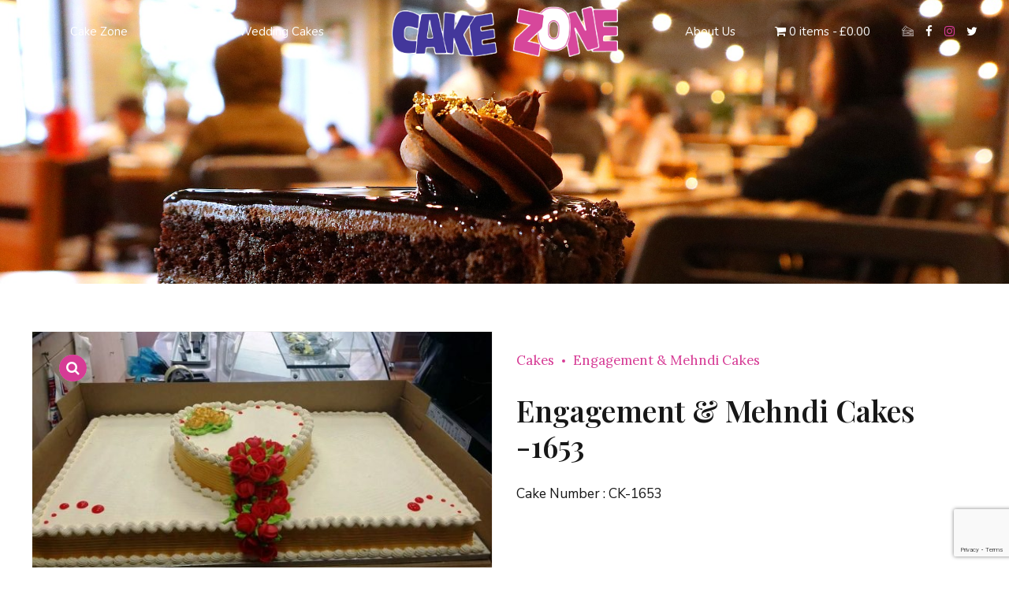

--- FILE ---
content_type: text/html; charset=UTF-8
request_url: https://cakezoneonline.co.uk/product/engagement-mehndi-cakes-1653/
body_size: 30000
content:
<!DOCTYPE html>
<html lang="en-GB" data-bt-theme="Pastry Love Child 1.0.0">
<head>

		<meta charset="UTF-8">
		<meta name="viewport" content="width=device-width, initial-scale=1, maximum-scale=5, user-scalable=yes">
		<meta name="mobile-web-app-capable" content="yes">
		<meta name="apple-mobile-web-app-capable" content="yes">
	<script type="text/javascript">
	window.dataLayer = window.dataLayer || [];

	function gtag() {
		dataLayer.push(arguments);
	}

	gtag("consent", "default", {
		ad_personalization: "denied",
		ad_storage: "denied",
		ad_user_data: "denied",
		analytics_storage: "denied",
		functionality_storage: "denied",
		personalization_storage: "denied",
		security_storage: "granted",
		wait_for_update: 500,
	});
	gtag("set", "ads_data_redaction", true);
	</script>
<title>Engagement &#038; Mehndi Cakes -1653 &#8211; Cake Zone</title>
<meta name='robots' content='max-image-preview:large' />
	<style>img:is([sizes="auto" i], [sizes^="auto," i]) { contain-intrinsic-size: 3000px 1500px }</style>
	<link rel='dns-prefetch' href='//maps.googleapis.com' />
<link rel='dns-prefetch' href='//fonts.googleapis.com' />
<link rel="alternate" type="application/rss+xml" title="Cake Zone &raquo; Feed" href="https://cakezoneonline.co.uk/feed/" />
<link rel="alternate" type="application/rss+xml" title="Cake Zone &raquo; Comments Feed" href="https://cakezoneonline.co.uk/comments/feed/" />
<script type="text/javascript">
/* <![CDATA[ */
window._wpemojiSettings = {"baseUrl":"https:\/\/s.w.org\/images\/core\/emoji\/16.0.1\/72x72\/","ext":".png","svgUrl":"https:\/\/s.w.org\/images\/core\/emoji\/16.0.1\/svg\/","svgExt":".svg","source":{"concatemoji":"https:\/\/cakezoneonline.co.uk\/wp-includes\/js\/wp-emoji-release.min.js?ver=6.8.3"}};
/*! This file is auto-generated */
!function(s,n){var o,i,e;function c(e){try{var t={supportTests:e,timestamp:(new Date).valueOf()};sessionStorage.setItem(o,JSON.stringify(t))}catch(e){}}function p(e,t,n){e.clearRect(0,0,e.canvas.width,e.canvas.height),e.fillText(t,0,0);var t=new Uint32Array(e.getImageData(0,0,e.canvas.width,e.canvas.height).data),a=(e.clearRect(0,0,e.canvas.width,e.canvas.height),e.fillText(n,0,0),new Uint32Array(e.getImageData(0,0,e.canvas.width,e.canvas.height).data));return t.every(function(e,t){return e===a[t]})}function u(e,t){e.clearRect(0,0,e.canvas.width,e.canvas.height),e.fillText(t,0,0);for(var n=e.getImageData(16,16,1,1),a=0;a<n.data.length;a++)if(0!==n.data[a])return!1;return!0}function f(e,t,n,a){switch(t){case"flag":return n(e,"\ud83c\udff3\ufe0f\u200d\u26a7\ufe0f","\ud83c\udff3\ufe0f\u200b\u26a7\ufe0f")?!1:!n(e,"\ud83c\udde8\ud83c\uddf6","\ud83c\udde8\u200b\ud83c\uddf6")&&!n(e,"\ud83c\udff4\udb40\udc67\udb40\udc62\udb40\udc65\udb40\udc6e\udb40\udc67\udb40\udc7f","\ud83c\udff4\u200b\udb40\udc67\u200b\udb40\udc62\u200b\udb40\udc65\u200b\udb40\udc6e\u200b\udb40\udc67\u200b\udb40\udc7f");case"emoji":return!a(e,"\ud83e\udedf")}return!1}function g(e,t,n,a){var r="undefined"!=typeof WorkerGlobalScope&&self instanceof WorkerGlobalScope?new OffscreenCanvas(300,150):s.createElement("canvas"),o=r.getContext("2d",{willReadFrequently:!0}),i=(o.textBaseline="top",o.font="600 32px Arial",{});return e.forEach(function(e){i[e]=t(o,e,n,a)}),i}function t(e){var t=s.createElement("script");t.src=e,t.defer=!0,s.head.appendChild(t)}"undefined"!=typeof Promise&&(o="wpEmojiSettingsSupports",i=["flag","emoji"],n.supports={everything:!0,everythingExceptFlag:!0},e=new Promise(function(e){s.addEventListener("DOMContentLoaded",e,{once:!0})}),new Promise(function(t){var n=function(){try{var e=JSON.parse(sessionStorage.getItem(o));if("object"==typeof e&&"number"==typeof e.timestamp&&(new Date).valueOf()<e.timestamp+604800&&"object"==typeof e.supportTests)return e.supportTests}catch(e){}return null}();if(!n){if("undefined"!=typeof Worker&&"undefined"!=typeof OffscreenCanvas&&"undefined"!=typeof URL&&URL.createObjectURL&&"undefined"!=typeof Blob)try{var e="postMessage("+g.toString()+"("+[JSON.stringify(i),f.toString(),p.toString(),u.toString()].join(",")+"));",a=new Blob([e],{type:"text/javascript"}),r=new Worker(URL.createObjectURL(a),{name:"wpTestEmojiSupports"});return void(r.onmessage=function(e){c(n=e.data),r.terminate(),t(n)})}catch(e){}c(n=g(i,f,p,u))}t(n)}).then(function(e){for(var t in e)n.supports[t]=e[t],n.supports.everything=n.supports.everything&&n.supports[t],"flag"!==t&&(n.supports.everythingExceptFlag=n.supports.everythingExceptFlag&&n.supports[t]);n.supports.everythingExceptFlag=n.supports.everythingExceptFlag&&!n.supports.flag,n.DOMReady=!1,n.readyCallback=function(){n.DOMReady=!0}}).then(function(){return e}).then(function(){var e;n.supports.everything||(n.readyCallback(),(e=n.source||{}).concatemoji?t(e.concatemoji):e.wpemoji&&e.twemoji&&(t(e.twemoji),t(e.wpemoji)))}))}((window,document),window._wpemojiSettings);
/* ]]> */
</script>
<style id='wp-emoji-styles-inline-css' type='text/css'>

	img.wp-smiley, img.emoji {
		display: inline !important;
		border: none !important;
		box-shadow: none !important;
		height: 1em !important;
		width: 1em !important;
		margin: 0 0.07em !important;
		vertical-align: -0.1em !important;
		background: none !important;
		padding: 0 !important;
	}
</style>
<link rel='stylesheet' id='wp-block-library-css' href='https://cakezoneonline.co.uk/wp-includes/css/dist/block-library/style.min.css?ver=6.8.3' type='text/css' media='all' />
<style id='classic-theme-styles-inline-css' type='text/css'>
/*! This file is auto-generated */
.wp-block-button__link{color:#fff;background-color:#32373c;border-radius:9999px;box-shadow:none;text-decoration:none;padding:calc(.667em + 2px) calc(1.333em + 2px);font-size:1.125em}.wp-block-file__button{background:#32373c;color:#fff;text-decoration:none}
</style>
<style id='global-styles-inline-css' type='text/css'>
:root{--wp--preset--aspect-ratio--square: 1;--wp--preset--aspect-ratio--4-3: 4/3;--wp--preset--aspect-ratio--3-4: 3/4;--wp--preset--aspect-ratio--3-2: 3/2;--wp--preset--aspect-ratio--2-3: 2/3;--wp--preset--aspect-ratio--16-9: 16/9;--wp--preset--aspect-ratio--9-16: 9/16;--wp--preset--color--black: #000000;--wp--preset--color--cyan-bluish-gray: #abb8c3;--wp--preset--color--white: #ffffff;--wp--preset--color--pale-pink: #f78da7;--wp--preset--color--vivid-red: #cf2e2e;--wp--preset--color--luminous-vivid-orange: #ff6900;--wp--preset--color--luminous-vivid-amber: #fcb900;--wp--preset--color--light-green-cyan: #7bdcb5;--wp--preset--color--vivid-green-cyan: #00d084;--wp--preset--color--pale-cyan-blue: #8ed1fc;--wp--preset--color--vivid-cyan-blue: #0693e3;--wp--preset--color--vivid-purple: #9b51e0;--wp--preset--gradient--vivid-cyan-blue-to-vivid-purple: linear-gradient(135deg,rgba(6,147,227,1) 0%,rgb(155,81,224) 100%);--wp--preset--gradient--light-green-cyan-to-vivid-green-cyan: linear-gradient(135deg,rgb(122,220,180) 0%,rgb(0,208,130) 100%);--wp--preset--gradient--luminous-vivid-amber-to-luminous-vivid-orange: linear-gradient(135deg,rgba(252,185,0,1) 0%,rgba(255,105,0,1) 100%);--wp--preset--gradient--luminous-vivid-orange-to-vivid-red: linear-gradient(135deg,rgba(255,105,0,1) 0%,rgb(207,46,46) 100%);--wp--preset--gradient--very-light-gray-to-cyan-bluish-gray: linear-gradient(135deg,rgb(238,238,238) 0%,rgb(169,184,195) 100%);--wp--preset--gradient--cool-to-warm-spectrum: linear-gradient(135deg,rgb(74,234,220) 0%,rgb(151,120,209) 20%,rgb(207,42,186) 40%,rgb(238,44,130) 60%,rgb(251,105,98) 80%,rgb(254,248,76) 100%);--wp--preset--gradient--blush-light-purple: linear-gradient(135deg,rgb(255,206,236) 0%,rgb(152,150,240) 100%);--wp--preset--gradient--blush-bordeaux: linear-gradient(135deg,rgb(254,205,165) 0%,rgb(254,45,45) 50%,rgb(107,0,62) 100%);--wp--preset--gradient--luminous-dusk: linear-gradient(135deg,rgb(255,203,112) 0%,rgb(199,81,192) 50%,rgb(65,88,208) 100%);--wp--preset--gradient--pale-ocean: linear-gradient(135deg,rgb(255,245,203) 0%,rgb(182,227,212) 50%,rgb(51,167,181) 100%);--wp--preset--gradient--electric-grass: linear-gradient(135deg,rgb(202,248,128) 0%,rgb(113,206,126) 100%);--wp--preset--gradient--midnight: linear-gradient(135deg,rgb(2,3,129) 0%,rgb(40,116,252) 100%);--wp--preset--font-size--small: 13px;--wp--preset--font-size--medium: 20px;--wp--preset--font-size--large: 36px;--wp--preset--font-size--x-large: 42px;--wp--preset--spacing--20: 0.44rem;--wp--preset--spacing--30: 0.67rem;--wp--preset--spacing--40: 1rem;--wp--preset--spacing--50: 1.5rem;--wp--preset--spacing--60: 2.25rem;--wp--preset--spacing--70: 3.38rem;--wp--preset--spacing--80: 5.06rem;--wp--preset--shadow--natural: 6px 6px 9px rgba(0, 0, 0, 0.2);--wp--preset--shadow--deep: 12px 12px 50px rgba(0, 0, 0, 0.4);--wp--preset--shadow--sharp: 6px 6px 0px rgba(0, 0, 0, 0.2);--wp--preset--shadow--outlined: 6px 6px 0px -3px rgba(255, 255, 255, 1), 6px 6px rgba(0, 0, 0, 1);--wp--preset--shadow--crisp: 6px 6px 0px rgba(0, 0, 0, 1);}:where(.is-layout-flex){gap: 0.5em;}:where(.is-layout-grid){gap: 0.5em;}body .is-layout-flex{display: flex;}.is-layout-flex{flex-wrap: wrap;align-items: center;}.is-layout-flex > :is(*, div){margin: 0;}body .is-layout-grid{display: grid;}.is-layout-grid > :is(*, div){margin: 0;}:where(.wp-block-columns.is-layout-flex){gap: 2em;}:where(.wp-block-columns.is-layout-grid){gap: 2em;}:where(.wp-block-post-template.is-layout-flex){gap: 1.25em;}:where(.wp-block-post-template.is-layout-grid){gap: 1.25em;}.has-black-color{color: var(--wp--preset--color--black) !important;}.has-cyan-bluish-gray-color{color: var(--wp--preset--color--cyan-bluish-gray) !important;}.has-white-color{color: var(--wp--preset--color--white) !important;}.has-pale-pink-color{color: var(--wp--preset--color--pale-pink) !important;}.has-vivid-red-color{color: var(--wp--preset--color--vivid-red) !important;}.has-luminous-vivid-orange-color{color: var(--wp--preset--color--luminous-vivid-orange) !important;}.has-luminous-vivid-amber-color{color: var(--wp--preset--color--luminous-vivid-amber) !important;}.has-light-green-cyan-color{color: var(--wp--preset--color--light-green-cyan) !important;}.has-vivid-green-cyan-color{color: var(--wp--preset--color--vivid-green-cyan) !important;}.has-pale-cyan-blue-color{color: var(--wp--preset--color--pale-cyan-blue) !important;}.has-vivid-cyan-blue-color{color: var(--wp--preset--color--vivid-cyan-blue) !important;}.has-vivid-purple-color{color: var(--wp--preset--color--vivid-purple) !important;}.has-black-background-color{background-color: var(--wp--preset--color--black) !important;}.has-cyan-bluish-gray-background-color{background-color: var(--wp--preset--color--cyan-bluish-gray) !important;}.has-white-background-color{background-color: var(--wp--preset--color--white) !important;}.has-pale-pink-background-color{background-color: var(--wp--preset--color--pale-pink) !important;}.has-vivid-red-background-color{background-color: var(--wp--preset--color--vivid-red) !important;}.has-luminous-vivid-orange-background-color{background-color: var(--wp--preset--color--luminous-vivid-orange) !important;}.has-luminous-vivid-amber-background-color{background-color: var(--wp--preset--color--luminous-vivid-amber) !important;}.has-light-green-cyan-background-color{background-color: var(--wp--preset--color--light-green-cyan) !important;}.has-vivid-green-cyan-background-color{background-color: var(--wp--preset--color--vivid-green-cyan) !important;}.has-pale-cyan-blue-background-color{background-color: var(--wp--preset--color--pale-cyan-blue) !important;}.has-vivid-cyan-blue-background-color{background-color: var(--wp--preset--color--vivid-cyan-blue) !important;}.has-vivid-purple-background-color{background-color: var(--wp--preset--color--vivid-purple) !important;}.has-black-border-color{border-color: var(--wp--preset--color--black) !important;}.has-cyan-bluish-gray-border-color{border-color: var(--wp--preset--color--cyan-bluish-gray) !important;}.has-white-border-color{border-color: var(--wp--preset--color--white) !important;}.has-pale-pink-border-color{border-color: var(--wp--preset--color--pale-pink) !important;}.has-vivid-red-border-color{border-color: var(--wp--preset--color--vivid-red) !important;}.has-luminous-vivid-orange-border-color{border-color: var(--wp--preset--color--luminous-vivid-orange) !important;}.has-luminous-vivid-amber-border-color{border-color: var(--wp--preset--color--luminous-vivid-amber) !important;}.has-light-green-cyan-border-color{border-color: var(--wp--preset--color--light-green-cyan) !important;}.has-vivid-green-cyan-border-color{border-color: var(--wp--preset--color--vivid-green-cyan) !important;}.has-pale-cyan-blue-border-color{border-color: var(--wp--preset--color--pale-cyan-blue) !important;}.has-vivid-cyan-blue-border-color{border-color: var(--wp--preset--color--vivid-cyan-blue) !important;}.has-vivid-purple-border-color{border-color: var(--wp--preset--color--vivid-purple) !important;}.has-vivid-cyan-blue-to-vivid-purple-gradient-background{background: var(--wp--preset--gradient--vivid-cyan-blue-to-vivid-purple) !important;}.has-light-green-cyan-to-vivid-green-cyan-gradient-background{background: var(--wp--preset--gradient--light-green-cyan-to-vivid-green-cyan) !important;}.has-luminous-vivid-amber-to-luminous-vivid-orange-gradient-background{background: var(--wp--preset--gradient--luminous-vivid-amber-to-luminous-vivid-orange) !important;}.has-luminous-vivid-orange-to-vivid-red-gradient-background{background: var(--wp--preset--gradient--luminous-vivid-orange-to-vivid-red) !important;}.has-very-light-gray-to-cyan-bluish-gray-gradient-background{background: var(--wp--preset--gradient--very-light-gray-to-cyan-bluish-gray) !important;}.has-cool-to-warm-spectrum-gradient-background{background: var(--wp--preset--gradient--cool-to-warm-spectrum) !important;}.has-blush-light-purple-gradient-background{background: var(--wp--preset--gradient--blush-light-purple) !important;}.has-blush-bordeaux-gradient-background{background: var(--wp--preset--gradient--blush-bordeaux) !important;}.has-luminous-dusk-gradient-background{background: var(--wp--preset--gradient--luminous-dusk) !important;}.has-pale-ocean-gradient-background{background: var(--wp--preset--gradient--pale-ocean) !important;}.has-electric-grass-gradient-background{background: var(--wp--preset--gradient--electric-grass) !important;}.has-midnight-gradient-background{background: var(--wp--preset--gradient--midnight) !important;}.has-small-font-size{font-size: var(--wp--preset--font-size--small) !important;}.has-medium-font-size{font-size: var(--wp--preset--font-size--medium) !important;}.has-large-font-size{font-size: var(--wp--preset--font-size--large) !important;}.has-x-large-font-size{font-size: var(--wp--preset--font-size--x-large) !important;}
:where(.wp-block-post-template.is-layout-flex){gap: 1.25em;}:where(.wp-block-post-template.is-layout-grid){gap: 1.25em;}
:where(.wp-block-columns.is-layout-flex){gap: 2em;}:where(.wp-block-columns.is-layout-grid){gap: 2em;}
:root :where(.wp-block-pullquote){font-size: 1.5em;line-height: 1.6;}
</style>
<link rel='stylesheet' id='bt_bb_content_elements-css' href='https://cakezoneonline.co.uk/wp-content/plugins/bold-page-builder/css/front_end/content_elements.crush.css?ver=5.4.1' type='text/css' media='all' />
<link rel='stylesheet' id='bt_bb_slick-css' href='https://cakezoneonline.co.uk/wp-content/plugins/bold-page-builder/slick/slick.css?ver=5.4.1' type='text/css' media='all' />
<link rel='stylesheet' id='bt_cc_style-css' href='https://cakezoneonline.co.uk/wp-content/plugins/bt_cost_calculator/style.css?ver=3.0.4' type='text/css' media='all' />
<style id='btcc_style_inline-inline-css' type='text/css'>
.product a.add_to_cart_button.bt_cc_disabled { opacity: .5 !important; pointer-events: none !important; } .bt_cc_wc_quote > div { position: relative; left: 1ch; } .bt_cc_wc_quote > div:before { content: '•'; position: absolute; left: -1ch; }
</style>
<link rel='stylesheet' id='contact-form-7-css' href='https://cakezoneonline.co.uk/wp-content/plugins/contact-form-7/includes/css/styles.css?ver=6.1' type='text/css' media='all' />
<link rel='stylesheet' id='wpmenucart-icons-css' href='https://cakezoneonline.co.uk/wp-content/plugins/woocommerce-menu-bar-cart/assets/css/wpmenucart-icons.min.css?ver=2.14.11' type='text/css' media='all' />
<style id='wpmenucart-icons-inline-css' type='text/css'>
@font-face{font-family:WPMenuCart;src:url(https://cakezoneonline.co.uk/wp-content/plugins/woocommerce-menu-bar-cart/assets/fonts/WPMenuCart.eot);src:url(https://cakezoneonline.co.uk/wp-content/plugins/woocommerce-menu-bar-cart/assets/fonts/WPMenuCart.eot?#iefix) format('embedded-opentype'),url(https://cakezoneonline.co.uk/wp-content/plugins/woocommerce-menu-bar-cart/assets/fonts/WPMenuCart.woff2) format('woff2'),url(https://cakezoneonline.co.uk/wp-content/plugins/woocommerce-menu-bar-cart/assets/fonts/WPMenuCart.woff) format('woff'),url(https://cakezoneonline.co.uk/wp-content/plugins/woocommerce-menu-bar-cart/assets/fonts/WPMenuCart.ttf) format('truetype'),url(https://cakezoneonline.co.uk/wp-content/plugins/woocommerce-menu-bar-cart/assets/fonts/WPMenuCart.svg#WPMenuCart) format('svg');font-weight:400;font-style:normal;font-display:swap}
</style>
<link rel='stylesheet' id='wpmenucart-css' href='https://cakezoneonline.co.uk/wp-content/plugins/woocommerce-menu-bar-cart/assets/css/wpmenucart-main.min.css?ver=2.14.11' type='text/css' media='all' />
<link rel='stylesheet' id='jquery-ui-style-css' href='https://cakezoneonline.co.uk/wp-content/plugins/woocommerce-pickup-location/assets/css/jquery-ui.css?ver=6.8.3' type='text/css' media='all' />
<link rel='stylesheet' id='wp_pkpo_pickup_css-css' href='https://cakezoneonline.co.uk/wp-content/plugins/woocommerce-pickup-location/assets/css/woocommerce_pickup_frontend.css?ver=6.8.3' type='text/css' media='all' />
<link rel='stylesheet' id='wp_pkpo_timepicker_css-css' href='https://cakezoneonline.co.uk/wp-content/plugins/woocommerce-pickup-location/assets/css/wickedpicker.min.css?ver=6.8.3' type='text/css' media='all' />
<link rel='stylesheet' id='photoswipe-css' href='https://cakezoneonline.co.uk/wp-content/plugins/woocommerce/assets/css/photoswipe/photoswipe.min.css?ver=9.9.6' type='text/css' media='all' />
<link rel='stylesheet' id='photoswipe-default-skin-css' href='https://cakezoneonline.co.uk/wp-content/plugins/woocommerce/assets/css/photoswipe/default-skin/default-skin.min.css?ver=9.9.6' type='text/css' media='all' />
<style id='woocommerce-inline-inline-css' type='text/css'>
.woocommerce form .form-row .required { visibility: visible; }
</style>
<link rel='stylesheet' id='dashicons-css' href='https://cakezoneonline.co.uk/wp-includes/css/dashicons.min.css?ver=6.8.3' type='text/css' media='all' />
<link rel='stylesheet' id='woocommerce-addons-css-css' href='https://cakezoneonline.co.uk/wp-content/plugins/woocommerce-product-addons/assets/css/frontend/frontend.css?ver=7.9.1' type='text/css' media='all' />
<link rel='stylesheet' id='brands-styles-css' href='https://cakezoneonline.co.uk/wp-content/plugins/woocommerce/assets/css/brands.css?ver=9.9.6' type='text/css' media='all' />
<link rel='stylesheet' id='parent-style-css' href='https://cakezoneonline.co.uk/wp-content/themes/pastry-love/style.css?ver=6.8.3' type='text/css' media='all' />
<link rel='stylesheet' id='child-style-css' href='https://cakezoneonline.co.uk/wp-content/themes/pastry-love-child/style.css?ver=1.0.0' type='text/css' media='all' />
<link rel='stylesheet' id='pastry-love-style-css' href='https://cakezoneonline.co.uk/wp-content/themes/pastry-love/style.css?ver=6.8.3' type='text/css' media='screen' />
<style id='pastry-love-style-inline-css' type='text/css'>
select, input{font-family: Lora;} .btContent a{color: #d63b95;} a:hover{ color: #d63b95;} .btText a{color: #d63b95;} body{font-family: "Lora",Arial,sans-serif;} h1, h2, h3, h4, h5, h6{font-family: "Playfair Display";} blockquote{ font-family: "Playfair Display";} .btContentHolder table thead th{ background-color: #d63b95;} .btPreloader .animation .preloaderLogo{height: 80px;} .btNoSearchResults .bt_bb_port #searchform input[type='submit']{ font-family: "Nunito"; -webkit-box-shadow: 0 0 0 3em #d63b95 inset; box-shadow: 0 0 0 3em #d63b95 inset;} .btNoSearchResults .bt_bb_port #searchform input[type='submit']:hover{ -webkit-box-shadow: 0 0 0 1px #d63b95 inset; box-shadow: 0 0 0 1px #d63b95 inset; color: #d63b95;} .mainHeader{ font-family: "Nunito";} .mainHeader a:hover{color: #d63b95;} .menuPort{font-family: "Nunito";} .menuPort nav ul li a:hover{color: #d63b95;} .menuPort nav > ul > li > a{line-height: 80px;} .btTextLogo{font-family: "Nunito"; line-height: 80px;} .btTransparentDarkHeader .btHorizontalMenuTrigger:hover .bt_bb_icon:before, .btTransparentLightHeader .btHorizontalMenuTrigger:hover .bt_bb_icon:before, .btAccentLightHeader .btHorizontalMenuTrigger:hover .bt_bb_icon:before, .btAccentDarkHeader .btHorizontalMenuTrigger:hover .bt_bb_icon:before, .btLightDarkHeader .btHorizontalMenuTrigger:hover .bt_bb_icon:before, .btHasAltLogo.btStickyHeaderActive .btHorizontalMenuTrigger:hover .bt_bb_icon:before, .btTransparentDarkHeader .btHorizontalMenuTrigger:hover .bt_bb_icon:after, .btTransparentLightHeader .btHorizontalMenuTrigger:hover .bt_bb_icon:after, .btAccentLightHeader .btHorizontalMenuTrigger:hover .bt_bb_icon:after, .btAccentDarkHeader .btHorizontalMenuTrigger:hover .bt_bb_icon:after, .btLightDarkHeader .btHorizontalMenuTrigger:hover .bt_bb_icon:after, .btHasAltLogo.btStickyHeaderActive .btHorizontalMenuTrigger:hover .bt_bb_icon:after{border-top-color: #d63b95;} .btTransparentDarkHeader .btHorizontalMenuTrigger:hover .bt_bb_icon .bt_bb_icon_holder:before, .btTransparentLightHeader .btHorizontalMenuTrigger:hover .bt_bb_icon .bt_bb_icon_holder:before, .btAccentLightHeader .btHorizontalMenuTrigger:hover .bt_bb_icon .bt_bb_icon_holder:before, .btAccentDarkHeader .btHorizontalMenuTrigger:hover .bt_bb_icon .bt_bb_icon_holder:before, .btLightDarkHeader .btHorizontalMenuTrigger:hover .bt_bb_icon .bt_bb_icon_holder:before, .btHasAltLogo.btStickyHeaderActive .btHorizontalMenuTrigger:hover .bt_bb_icon .bt_bb_icon_holder:before{border-top-color: #d63b95;} .btMenuHorizontal .menuPort nav > ul > li.current-menu-ancestor > a:after, .btMenuHorizontal .menuPort nav > ul > li.current-menu-item > a:after{ background-color: #d63b95;} .btMenuHorizontal .menuPort nav > ul > li.current-menu-ancestor li.current-menu-ancestor > a, .btMenuHorizontal .menuPort nav > ul > li.current-menu-ancestor li.current-menu-item > a, .btMenuHorizontal .menuPort nav > ul > li.current-menu-item li.current-menu-ancestor > a, .btMenuHorizontal .menuPort nav > ul > li.current-menu-item li.current-menu-item > a{color: #d63b95;} .btMenuHorizontal .menuPort ul ul li a:hover{color: #d63b95;} body.btMenuHorizontal .subToggler{ line-height: 80px;} .btMenuHorizontal .menuPort > nav > ul > li > ul li a:hover{-webkit-box-shadow: inset 5px 0 0 0 #d63b95; box-shadow: inset 5px 0 0 0 #d63b95;} .btMenuHorizontal .topBarInMenu{ height: 80px;} .btAccentWavesHeader .mainHeader, .btAccentWavesHeader .btVerticalHeaderTop{background-color: #d63b95;} .btAccentWavesHeader .mainHeader a:hover, .btAccentWavesHeader .btVerticalHeaderTop a:hover{color: #43379b;} .btAccentWavesHeader .btBelowLogoArea, .btAccentWavesHeader .topBar{background-color: #d63b95;} .btAccentWavesHeader .btBelowLogoArea a:hover, .btAccentWavesHeader .topBar a:hover{color: #43379b;} .btAccentLightHeader .btBelowLogoArea, .btAccentLightHeader .topBar{background-color: #d63b95;} .btAccentLightHeader .btBelowLogoArea a:hover, .btAccentLightHeader .topBar a:hover{color: #43379b;} .btAccentDarkHeader .btBelowLogoArea, .btAccentDarkHeader .topBar{background-color: #d63b95;} .btAccentDarkHeader .btBelowLogoArea a:hover, .btAccentDarkHeader .topBar a:hover{color: #43379b;} .btLightAccentHeader .btLogoArea, .btLightAccentHeader .btVerticalHeaderTop{background-color: #d63b95;} .btLightAccentHeader.btMenuHorizontal.btBelowMenu .mainHeader .btLogoArea{background-color: #d63b95;} .btTransparentDarkHeader .btVerticalMenuTrigger:hover .bt_bb_icon:before, .btTransparentLightHeader .btVerticalMenuTrigger:hover .bt_bb_icon:before, .btAccentLightHeader .btVerticalMenuTrigger:hover .bt_bb_icon:before, .btAccentDarkHeader .btVerticalMenuTrigger:hover .bt_bb_icon:before, .btLightDarkHeader .btVerticalMenuTrigger:hover .bt_bb_icon:before, .btHasAltLogo.btStickyHeaderActive .btVerticalMenuTrigger:hover .bt_bb_icon:before, .btTransparentDarkHeader .btVerticalMenuTrigger:hover .bt_bb_icon:after, .btTransparentLightHeader .btVerticalMenuTrigger:hover .bt_bb_icon:after, .btAccentLightHeader .btVerticalMenuTrigger:hover .bt_bb_icon:after, .btAccentDarkHeader .btVerticalMenuTrigger:hover .bt_bb_icon:after, .btLightDarkHeader .btVerticalMenuTrigger:hover .bt_bb_icon:after, .btHasAltLogo.btStickyHeaderActive .btVerticalMenuTrigger:hover .bt_bb_icon:after{border-top-color: #d63b95;} .btTransparentDarkHeader .btVerticalMenuTrigger:hover .bt_bb_icon .bt_bb_icon_holder:before, .btTransparentLightHeader .btVerticalMenuTrigger:hover .bt_bb_icon .bt_bb_icon_holder:before, .btAccentLightHeader .btVerticalMenuTrigger:hover .bt_bb_icon .bt_bb_icon_holder:before, .btAccentDarkHeader .btVerticalMenuTrigger:hover .bt_bb_icon .bt_bb_icon_holder:before, .btLightDarkHeader .btVerticalMenuTrigger:hover .bt_bb_icon .bt_bb_icon_holder:before, .btHasAltLogo.btStickyHeaderActive .btVerticalMenuTrigger:hover .bt_bb_icon .bt_bb_icon_holder:before{border-top-color: #d63b95;} .btMenuVertical .mainHeader .btCloseVertical:before:hover{color: #d63b95;} .btMenuHorizontal .topBarInLogoArea{ height: 80px;} .btMenuHorizontal .topBarInLogoArea .topBarInLogoAreaCell{border: 0 solid #d63b95;} .btDarkSkin .btSiteFooter .port:before, .bt_bb_color_scheme_1 .btSiteFooter .port:before, .bt_bb_color_scheme_3 .btSiteFooter .port:before, .bt_bb_color_scheme_6 .btSiteFooter .port:before{background-color: #d63b95;} .btMediaBox.btQuote:before, .btMediaBox.btLink:before{ background-color: #d63b95;} .btShareColumn .bt_bb_icon a:hover, .btShareRow .bt_bb_icon a:hover{color: #d63b95;} .btReadMoreColumn .bt_bb_button .bt_bb_button_text{font-family: Nunito Sans;} .sticky.btArticleListItem .btArticleHeadline h1 .bt_bb_headline_content span a:after, .sticky.btArticleListItem .btArticleHeadline h2 .bt_bb_headline_content span a:after, .sticky.btArticleListItem .btArticleHeadline h3 .bt_bb_headline_content span a:after, .sticky.btArticleListItem .btArticleHeadline h4 .bt_bb_headline_content span a:after, .sticky.btArticleListItem .btArticleHeadline h5 .bt_bb_headline_content span a:after, .sticky.btArticleListItem .btArticleHeadline h6 .bt_bb_headline_content span a:after, .sticky.btArticleListItem .btArticleHeadline h7 .bt_bb_headline_content span a:after, .sticky.btArticleListItem .btArticleHeadline h8 .bt_bb_headline_content span a:after{ color: #d63b95;} .post-password-form p:first-child{color: #43379b;} .post-password-form p:nth-child(2) input[type="submit"]{ background: #d63b95;} .btPagination{font-family: "Playfair Display";} .btPagination .paging a:hover{color: #d63b95;} .btPagination .paging a:hover:after{border-color: #d63b95; color: #d63b95;} .btPrevNextNav .btPrevNext .btPrevNextItem .btPrevNextTitle{font-family: Playfair Display;} .btPrevNextNav .btPrevNext .btPrevNextItem .btPrevNextDir{color: #d63b95; font-family: "Nunito";} .btPrevNextNav .btPrevNext:hover .btPrevNextTitle{color: #d63b95;} .btArticleCategories a:hover{color: #d63b95;} .btArticleCategories a:not(:first-child):before{ background-color: #d63b95;} .bt-comments-box .vcard .posted{ font-family: "Playfair Display";} .bt-comments-box .commentTxt p.edit-link, .bt-comments-box .commentTxt p.reply{ font-family: "Playfair Display";} .comment-awaiting-moderation{color: #d63b95;} a#cancel-comment-reply-link{ color: #d63b95;} a#cancel-comment-reply-link:hover{color: #43379b;} .btSidebar .widget_bt_bb_recent_posts .bt_bb_headline_superheadline{color: #d63b95;} body:not(.btNoDashInSidebar) .btBox > h4:after, body:not(.btNoDashInSidebar) .btCustomMenu > h4:after, body:not(.btNoDashInSidebar) .btTopBox > h4:after{ border-bottom: 3px solid #d63b95;} .btBox ul li.current-menu-item > a, .btCustomMenu ul li.current-menu-item > a, .btTopBox ul li.current-menu-item > a{color: #d63b95;} .widget_calendar table caption{background: #d63b95; background: #d63b95; font-family: "Playfair Display";} .widget_rss li a.rsswidget{font-family: "Playfair Display";} .fancy-select ul.options li:hover{color: #d63b95;} .widget_shopping_cart .total{ font-family: Playfair Display;} .widget_shopping_cart .buttons .button{ background: #d63b95;} .widget_shopping_cart .widget_shopping_cart_content .mini_cart_item .ppRemove a.remove{ background-color: #d63b95;} .widget_shopping_cart .widget_shopping_cart_content .mini_cart_item .ppRemove a.remove:hover{background-color: #43379b;} .menuPort .widget_shopping_cart .widget_shopping_cart_content .btCartWidgetIcon span.cart-contents, .topTools .widget_shopping_cart .widget_shopping_cart_content .btCartWidgetIcon span.cart-contents, .topBarInLogoArea .widget_shopping_cart .widget_shopping_cart_content .btCartWidgetIcon span.cart-contents{ background-color: #43379b; font: normal 10px/1 Nunito;} .btMenuVertical .menuPort .widget_shopping_cart .widget_shopping_cart_content .btCartWidgetInnerContent .verticalMenuCartToggler, .btMenuVertical .topTools .widget_shopping_cart .widget_shopping_cart_content .btCartWidgetInnerContent .verticalMenuCartToggler, .btMenuVertical .topBarInLogoArea .widget_shopping_cart .widget_shopping_cart_content .btCartWidgetInnerContent .verticalMenuCartToggler{ background-color: #d63b95;} .widget_recent_reviews{font-family: Playfair Display;} .widget_price_filter .price_slider_wrapper .ui-slider .ui-slider-handle{ background-color: #d63b95;} .btBox .tagcloud a, .btTags ul a{ background: #d63b95;} .topTools .btIconWidget:hover, .topBarInMenu .btIconWidget:hover{color: #d63b95;} .btSidebar .btIconWidget .btIconWidgetContent .btIconWidgetTitle, footer .btIconWidget .btIconWidgetContent .btIconWidgetTitle, .topBarInLogoArea .btIconWidget .btIconWidgetContent .btIconWidgetTitle{ font-family: Nunito Sans;} .btSidebar .btIconWidget:hover .btIconWidgetText, footer .btIconWidget:hover .btIconWidgetText, .topBarInLogoArea .btIconWidget:hover .btIconWidgetText{color: #d63b95;} .btAccentIconWidget.btIconWidget .btIconWidgetIcon{color: #d63b95;} .btLightSkin .btSiteFooterWidgets .btSearch button:before, .bt_bb_color_scheme_2 .btSiteFooterWidgets .btSearch button:before, .bt_bb_color_scheme_4 .btSiteFooterWidgets .btSearch button:before, .bt_bb_color_scheme_5 .btSiteFooterWidgets .btSearch button:before, .btDarkSkin .btSiteFooterWidgets .btSearch button:before, .bt_bb_color_scheme_1 .btSiteFooterWidgets .btSearch button:before, .bt_bb_color_scheme_3 .btSiteFooterWidgets .btSearch button:before, .bt_bb_color_scheme_6 .btSiteFooterWidgets .btSearch button:before, .btLightSkin .btSidebar .btSearch button:before, .bt_bb_color_scheme_2 .btSidebar .btSearch button:before, .bt_bb_color_scheme_4 .btSidebar .btSearch button:before, .bt_bb_color_scheme_5 .btSidebar .btSearch button:before, .btDarkSkin .btSidebar .btSearch button:before, .bt_bb_color_scheme_1 .btSidebar .btSearch button:before, .bt_bb_color_scheme_3 .btSidebar .btSearch button:before, .bt_bb_color_scheme_6 .btSidebar .btSearch button:before, .btLightSkin .btSidebar .widget_product_search button:before, .bt_bb_color_scheme_2 .btSidebar .widget_product_search button:before, .bt_bb_color_scheme_4 .btSidebar .widget_product_search button:before, .bt_bb_color_scheme_5 .btSidebar .widget_product_search button:before, .btDarkSkin .btSidebar .widget_product_search button:before, .bt_bb_color_scheme_1 .btSidebar .widget_product_search button:before, .bt_bb_color_scheme_3 .btSidebar .widget_product_search button:before, .bt_bb_color_scheme_6 .btSidebar .widget_product_search button:before{color: #d63b95;} .btSearchInner.btFromTopBox .btSearchInnerClose .bt_bb_icon a.bt_bb_icon_holder{color: #d63b95;} .btSearchInner.btFromTopBox .btSearchInnerClose .bt_bb_icon:hover a.bt_bb_icon_holder{color: #a3226d;} .btSearchInner.btFromTopBox button:hover:before{color: #d63b95;} .bt_bb_headline .bt_bb_headline_content a:hover{color: #d63b95;} .btAccentWavesHeader .btBelowHeaderSvgArea .btBelowHeaderSvg .btBelowHeaderSvgDefinition{fill: #d63b95;} .btAccentWavesHeader .btBelowHeaderSvgArea .btBelowHeaderSvg{fill: #d63b95;} .bt_bb_separator.bt_bb_border_style_solid{border-bottom: 1px solid #d63b95;} .bt_bb_separator.bt_bb_border_style_dotted{border-bottom: 1px dotted #d63b95;} .bt_bb_separator.bt_bb_border_style_dashed{border-bottom: 1px dashed #d63b95;} .bt_bb_headline h1 b, .bt_bb_headline h2 b, .bt_bb_headline h3 b, .bt_bb_headline h4 b, .bt_bb_headline h5 b, .bt_bb_headline h6 b, .bt_bb_headline h7 b, .bt_bb_headline h8 b{color: #d63b95;} .bt_bb_headline h1 del, .bt_bb_headline h2 del, .bt_bb_headline h3 del, .bt_bb_headline h4 del, .bt_bb_headline h5 del, .bt_bb_headline h6 del, .bt_bb_headline h7 del, .bt_bb_headline h8 del{color: #d63b95;} .bt_bb_headline h1 .bt_bb_headline_superheadline, .bt_bb_headline h2 .bt_bb_headline_superheadline, .bt_bb_headline h3 .bt_bb_headline_superheadline, .bt_bb_headline h4 .bt_bb_headline_superheadline, .bt_bb_headline h5 .bt_bb_headline_superheadline, .bt_bb_headline h6 .bt_bb_headline_superheadline, .bt_bb_headline h7 .bt_bb_headline_superheadline, .bt_bb_headline h8 .bt_bb_headline_superheadline{ font-family: "Nunito",Arial,Helvetica,sans-serif;} .bt_bb_headline .bt_bb_headline_subheadline{font-family: "Nunito Sans",Arial,Helvetica,sans-serif;} .bt_bb_latest_posts_item .bt_bb_latest_posts_item_date{font-family: "Nunito",Arial,Helvetica,sans-serif;} .bt_bb_latest_posts_item .bt_bb_latest_posts_item_title{ color: #d63b95;} .btReadMoreColumn .bt_bb_button.bt_bb_style_outline a:hover{color: #d63b95; -webkit-box-shadow: 0 0 0 1px #d63b95 inset; box-shadow: 0 0 0 1px #d63b95 inset;} .bt_bb_button .bt_bb_button_text{ font-family: "Nunito",Arial,Helvetica,sans-serif;} .bt_bb_service .bt_bb_service_content .bt_bb_service_content_title a{font-family: "Nunito",Arial,Helvetica,sans-serif; color: #d63b95;} .bt_bb_service:hover .bt_bb_service_content_title a{color: #d63b95;} button.slick-arrow:hover{border-color: #d63b95;} .bt_bb_custom_menu div ul a{color: #d63b95; font-family: "Nunito Sans",Arial,Helvetica,sans-serif;} .bt_bb_custom_menu.btCustomAlternateMenu a{color: #43379b;} .bt_bb_map .bt_bb_map_content .bt_bb_map_content_wrapper .bt_bb_map_location{ border: 1px solid #d63b95;} .bt_bb_tabs .bt_bb_tabs_header li span{ font-family: "Nunito",Arial,Helvetica,sans-serif;} .bt_bb_style_vertical.bt_bb_tabs .bt_bb_tabs_header li span{font-family: "Playfair Display",Arial,Helvetica,sans-serif; color: #d63b95;} @media (max-width: 992px){ul.bt_bb_tabs_header li.on span{border-bottom: 2px solid #d63b95;} .bt_bb_tabs.bt_bb_style_outline ul.bt_bb_tabs_header li.on span, .bt_bb_tabs.bt_bb_style_filled ul.bt_bb_tabs_header li.on span{border-bottom: 0 solid #d63b95;} }.bt_bb_counter_holder .bt_bb_counter{ font-family: "Playfair Display",Arial,Helvetica,sans-serif;} .bt_bb_single_product .bt_bb_single_product_content{ border: 1px solid #d63b95;} .bt_bb_single_product .bt_bb_single_product_content .bt_bb_single_product_title{ font-family: "Playfair Display",Arial,Helvetica,sans-serif;} .bt_bb_single_product .bt_bb_single_product_content .bt_bb_single_product_description b{color: #d63b95; font-family: "Nunito",Arial,Helvetica,sans-serif;} .bt_bb_single_product .bt_bb_single_product_content .bt_bb_single_product_price{ border-top: 1px solid #d63b95; font-family: "Playfair Display",Arial,Helvetica,sans-serif;} .bt_bb_single_product .bt_bb_single_product_content .bt_bb_single_product_price_cart .add_to_cart_inline{ border-top: 1px solid #d63b95;} .bt_bb_single_product .bt_bb_single_product_content .bt_bb_single_product_price_cart .add_to_cart_inline a{ font-family: "Nunito",Arial,Helvetica,sans-serif;} .bt_bb_single_product .bt_bb_single_product_content .bt_bb_single_product_price_cart .add_to_cart_inline a.added:after, .bt_bb_single_product .bt_bb_single_product_content .bt_bb_single_product_price_cart .add_to_cart_inline a.loading:after{ background-color: #d63b95;} .bt_bb_single_product .bt_bb_single_product_content .bt_bb_single_product_price_cart .add_to_cart_inline a:hover{color: #d63b95 !important;} .bt_bb_single_product .bt_bb_single_product_content .bt_bb_single_product_price_cart .add_to_cart_inline .added_to_cart{color: #d63b95;} .bt_bb_simple_single_product{ border: 1px solid #d63b95;} .bt_bb_simple_single_product .bt_bb_simple_single_product_title{ border-bottom: 1px solid #d63b95; font-family: "Playfair Display",Arial,Helvetica,sans-serif;} .bt_bb_simple_single_product .bt_bb_simple_single_product_price{ border-right: 1px solid #d63b95; font-family: "Playfair Display",Arial,Helvetica,sans-serif;} .bt_bb_simple_single_product .bt_bb_simple_single_product_price_cart .add_to_cart_inline a{ font-family: "Nunito",Arial,Helvetica,sans-serif;} .bt_bb_simple_single_product .bt_bb_simple_single_product_price_cart .add_to_cart_inline a.added:after, .bt_bb_simple_single_product .bt_bb_simple_single_product_price_cart .add_to_cart_inline a.loading:after{ background-color: #d63b95;} .bt_bb_simple_single_product .bt_bb_simple_single_product_price_cart .add_to_cart_inline .added_to_cart{color: #d63b95;} .bt_bb_simple_single_product .bt_bb_simple_single_product_image img{ border-bottom: 1px solid #d63b95;} @media (max-width: 480px){.bt_bb_simple_single_product .bt_bb_simple_single_product_price{border-bottom: 1px solid #d63b95;} }.bt_bb_menu_item .bt_bb_menu_item_content .bt_bb_menu_item_title_price{ font-family: "Playfair Display",Arial,Helvetica,sans-serif;} .bt_bb_menu_item .bt_bb_menu_item_content .bt_bb_menu_item_title_price .bt_bb_menu_item_title{ font-family: "Playfair Display",Arial,Helvetica,sans-serif;} .bt_bb_menu_item .bt_bb_menu_item_content .bt_bb_menu_item_title_price .bt_bb_menu_item_title:after{ border-bottom: 1px solid #d63b95;} .bt_bb_menu_item .bt_bb_menu_item_content .bt_bb_menu_item_title_price .bt_bb_menu_item_title .bt_bb_icon{ color: #d63b95;} .bt_bb_menu_item .bt_bb_menu_item_content .bt_bb_menu_item_description{font-family: "Nunito",Arial,Helvetica,sans-serif;} .wpcf7-form .wpcf7-submit{ -webkit-box-shadow: 0 0 0 1px #d63b95 inset; box-shadow: 0 0 0 1px #d63b95 inset; font-family: "Nunito Sans",Arial,Helvetica,sans-serif !important;} .wpcf7-form .wpcf7-submit:hover{color: #d63b95 !important;} .btNewsletterRow .btNewsletterRowInput input{border: 1px solid #d63b95;} div.wpcf7-validation-errors{color: #d63b95;} .btContactRow .btContactRowInput input{border: 1px solid #d63b95;} .btContactRow .btContactRowInput input{border: 1px solid #d63b95;} .btContactRow .btContactRowInput textarea{border: 1px solid #d63b95;} .wpcf7-not-valid-tip{color: #d63b95 !important;} .wpcf7-validation-errors{color: #d63b95 !important;} input.wpcf7-form-control.wpcf7-text.wpcf7-validates-as-required.wpcf7-not-valid{border-bottom: 1px solid #d63b95 !important;} .mfp-arrow{color: #d63b95 !important;} .products ul.columns-5 li.product .btWooShopLoopItemInner .button, .products ul.columns-6 li.product .btWooShopLoopItemInner .button, ul.products.columns-5 li.product .btWooShopLoopItemInner .button, ul.products.columns-6 li.product .btWooShopLoopItemInner .button{ border-left: 1px solid #d63b95;} .products ul li.product .btWooShopLoopItemInner .bt_bb_headline, ul.products li.product .btWooShopLoopItemInner .bt_bb_headline{border: 1px solid #d63b95;} .products ul li.product .btWooShopLoopItemInner .bt_bb_headline h2, ul.products li.product .btWooShopLoopItemInner .bt_bb_headline h2{font-family: "Nunito Sans";} .products ul li.product .btWooShopLoopItemInner .price, ul.products li.product .btWooShopLoopItemInner .price{ border: 1px solid #d63b95;} .products ul li.product .btWooShopLoopItemInner a.button, ul.products li.product .btWooShopLoopItemInner a.button{ font-family: "Nunito Sans";} .products ul li.product .btWooShopLoopItemInner .added:after, .products ul li.product .btWooShopLoopItemInner .loading:after, ul.products li.product .btWooShopLoopItemInner .added:after, ul.products li.product .btWooShopLoopItemInner .loading:after{ background-color: #d63b95;} .products ul li.product .btWooShopLoopItemInner .added_to_cart, ul.products li.product .btWooShopLoopItemInner .added_to_cart{ color: #d63b95;} .products ul li.product .onsale, ul.products li.product .onsale{ background: #d63b95;} nav.woocommerce-pagination ul li a, nav.woocommerce-pagination ul li span{ border: 1px solid #d63b95; color: #d63b95;} nav.woocommerce-pagination ul li a:focus, nav.woocommerce-pagination ul li a:hover, nav.woocommerce-pagination ul li a.next, nav.woocommerce-pagination ul li a.prev, nav.woocommerce-pagination ul li span.current{background: #d63b95;} div.product .onsale{ background: #43379b;} div.product div.images .woocommerce-product-gallery__trigger:after{ -webkit-box-shadow: 0 0 0 2em #d63b95 inset,0 0 0 2em rgba(255,255,255,.5) inset; box-shadow: 0 0 0 2em #d63b95 inset,0 0 0 2em rgba(255,255,255,.5) inset;} div.product div.images .woocommerce-product-gallery__trigger:hover:after{-webkit-box-shadow: 0 0 0 1px #d63b95 inset,0 0 0 2em rgba(255,255,255,.5) inset; box-shadow: 0 0 0 1px #d63b95 inset,0 0 0 2em rgba(255,255,255,.5) inset; color: #d63b95;} table.shop_table .coupon .input-text{ color: #d63b95;} table.shop_table td.product-remove a.remove{ color: #d63b95; border: 1px solid #d63b95;} table.shop_table td.product-remove a.remove:hover{background-color: #d63b95;} ul.wc_payment_methods li .about_paypal{ color: #d63b95;} #place-order{font-family: "Playfair Display";} .woocommerce-MyAccount-navigation ul li a{ border-bottom: 2px solid #d63b95;} .woocommerce-info a: not(.button), .woocommerce-message a: not(.button){color: #d63b95;} .woocommerce-message:before, .woocommerce-info:before{ color: #d63b95;} .woocommerce .btSidebar a.button, .woocommerce .btContent a.button, .woocommerce-page .btSidebar a.button, .woocommerce-page .btContent a.button, .woocommerce .btSidebar input[type="submit"], .woocommerce .btContent input[type="submit"], .woocommerce-page .btSidebar input[type="submit"], .woocommerce-page .btContent input[type="submit"], .woocommerce .btSidebar button[type="submit"], .woocommerce .btContent button[type="submit"], .woocommerce-page .btSidebar button[type="submit"], .woocommerce-page .btContent button[type="submit"], .woocommerce .btSidebar input.button, .woocommerce .btContent input.button, .woocommerce-page .btSidebar input.button, .woocommerce-page .btContent input.button, .woocommerce .btSidebar input.alt:hover, .woocommerce .btContent input.alt:hover, .woocommerce-page .btSidebar input.alt:hover, .woocommerce-page .btContent input.alt:hover, .woocommerce .btSidebar a.button.alt:hover, .woocommerce .btContent a.button.alt:hover, .woocommerce-page .btSidebar a.button.alt:hover, .woocommerce-page .btContent a.button.alt:hover, .woocommerce .btSidebar .button.alt:hover, .woocommerce .btContent .button.alt:hover, .woocommerce-page .btSidebar .button.alt:hover, .woocommerce-page .btContent .button.alt:hover, .woocommerce .btSidebar button.alt:hover, .woocommerce .btContent button.alt:hover, .woocommerce-page .btSidebar button.alt:hover, .woocommerce-page .btContent button.alt:hover, div.woocommerce a.button, div.woocommerce input[type="submit"], div.woocommerce button[type="submit"], div.woocommerce input.button, div.woocommerce input.alt:hover, div.woocommerce a.button.alt:hover, div.woocommerce .button.alt:hover, div.woocommerce button.alt:hover{ font-family: "Nunito Sans";} .woocommerce .btSidebar a.button, .woocommerce .btContent a.button, .woocommerce-page .btSidebar a.button, .woocommerce-page .btContent a.button, .woocommerce .btSidebar input[type="submit"], .woocommerce .btContent input[type="submit"], .woocommerce-page .btSidebar input[type="submit"], .woocommerce-page .btContent input[type="submit"], .woocommerce .btSidebar button[type="submit"], .woocommerce .btContent button[type="submit"], .woocommerce-page .btSidebar button[type="submit"], .woocommerce-page .btContent button[type="submit"], .woocommerce .btSidebar input.button, .woocommerce .btContent input.button, .woocommerce-page .btSidebar input.button, .woocommerce-page .btContent input.button, .woocommerce .btSidebar input.alt:hover, .woocommerce .btContent input.alt:hover, .woocommerce-page .btSidebar input.alt:hover, .woocommerce-page .btContent input.alt:hover, .woocommerce .btSidebar a.button.alt:hover, .woocommerce .btContent a.button.alt:hover, .woocommerce-page .btSidebar a.button.alt:hover, .woocommerce-page .btContent a.button.alt:hover, .woocommerce .btSidebar .button.alt:hover, .woocommerce .btContent .button.alt:hover, .woocommerce-page .btSidebar .button.alt:hover, .woocommerce-page .btContent .button.alt:hover, .woocommerce .btSidebar button.alt:hover, .woocommerce .btContent button.alt:hover, .woocommerce-page .btSidebar button.alt:hover, .woocommerce-page .btContent button.alt:hover, div.woocommerce a.button, div.woocommerce input[type="submit"], div.woocommerce button[type="submit"], div.woocommerce input.button, div.woocommerce input.alt:hover, div.woocommerce a.button.alt:hover, div.woocommerce .button.alt:hover, div.woocommerce button.alt:hover{ color: #d63b95; border: 1px solid #d63b95;} .woocommerce .btSidebar a.button:hover, .woocommerce .btContent a.button:hover, .woocommerce-page .btSidebar a.button:hover, .woocommerce-page .btContent a.button:hover, .woocommerce .btSidebar input[type="submit"]:hover, .woocommerce .btContent input[type="submit"]:hover, .woocommerce-page .btSidebar input[type="submit"]:hover, .woocommerce-page .btContent input[type="submit"]:hover, .woocommerce .btSidebar button[type="submit"]:hover, .woocommerce .btContent button[type="submit"]:hover, .woocommerce-page .btSidebar button[type="submit"]:hover, .woocommerce-page .btContent button[type="submit"]:hover, .woocommerce .btSidebar input.button:hover, .woocommerce .btContent input.button:hover, .woocommerce-page .btSidebar input.button:hover, .woocommerce-page .btContent input.button:hover, .woocommerce .btSidebar input.alt, .woocommerce .btContent input.alt, .woocommerce-page .btSidebar input.alt, .woocommerce-page .btContent input.alt, .woocommerce .btSidebar a.button.alt, .woocommerce .btContent a.button.alt, .woocommerce-page .btSidebar a.button.alt, .woocommerce-page .btContent a.button.alt, .woocommerce .btSidebar .button.alt, .woocommerce .btContent .button.alt, .woocommerce-page .btSidebar .button.alt, .woocommerce-page .btContent .button.alt, .woocommerce .btSidebar button.alt, .woocommerce .btContent button.alt, .woocommerce-page .btSidebar button.alt, .woocommerce-page .btContent button.alt, div.woocommerce a.button:hover, div.woocommerce input[type="submit"]:hover, div.woocommerce button[type="submit"]:hover, div.woocommerce input.button:hover, div.woocommerce input.alt, div.woocommerce a.button.alt, div.woocommerce .button.alt, div.woocommerce button.alt{border: 1px solid #d63b95;} .star-rating span:before{ color: #d63b95;} p.stars a[class^="star-"].active:after, p.stars a[class^="star-"]:hover:after{color: #d63b95;} .select2-container--default .select2-results__option--highlighted[aria-selected], .select2-container--default .select2-results__option--highlighted[data-selected]{background-color: #d63b95;} .btQuoteBooking .btContactNext{border-color: #d63b95; color: #d63b95;} .btQuoteBooking .btQuoteSwitch.on .btQuoteSwitchInner{background: #d63b95;} .btQuoteBooking textarea:focus, .btQuoteBooking input[type="text"]:focus, .btQuoteBooking input[type="email"]:focus, .btQuoteBooking input[type="password"]:focus, .btQuoteBooking .fancy-select .trigger:focus, .btQuoteBooking .ddcommon.borderRadius .ddTitleText:focus, .btQuoteBooking .ddcommon.borderRadiusTp .ddTitleText:focus, .btQuoteBooking .ddcommon.borderRadiusBtm .ddTitleText:focus{-webkit-box-shadow: 0 0 4px 0 #d63b95; box-shadow: 0 0 4px 0 #d63b95;} .btLightSkin .btQuoteBooking textarea:focus, .bt_bb_color_scheme_2 .btQuoteBooking textarea:focus, .bt_bb_color_scheme_4 .btQuoteBooking textarea:focus, .bt_bb_color_scheme_5 .btQuoteBooking textarea:focus, .btLightSkin .btQuoteBooking input[type="text"]:focus, .bt_bb_color_scheme_2 .btQuoteBooking input[type="text"]:focus, .bt_bb_color_scheme_4 .btQuoteBooking input[type="text"]:focus, .bt_bb_color_scheme_5 .btQuoteBooking input[type="text"]:focus, .btLightSkin .btQuoteBooking input[type="email"]:focus, .bt_bb_color_scheme_2 .btQuoteBooking input[type="email"]:focus, .bt_bb_color_scheme_4 .btQuoteBooking input[type="email"]:focus, .bt_bb_color_scheme_5 .btQuoteBooking input[type="email"]:focus, .btLightSkin .btQuoteBooking input[type="password"]:focus, .bt_bb_color_scheme_2 .btQuoteBooking input[type="password"]:focus, .bt_bb_color_scheme_4 .btQuoteBooking input[type="password"]:focus, .bt_bb_color_scheme_5 .btQuoteBooking input[type="password"]:focus, .btLightSkin .btQuoteBooking .fancy-select .trigger:focus, .bt_bb_color_scheme_2 .btQuoteBooking .fancy-select .trigger:focus, .bt_bb_color_scheme_4 .btQuoteBooking .fancy-select .trigger:focus, .bt_bb_color_scheme_5 .btQuoteBooking .fancy-select .trigger:focus, .btLightSkin .btQuoteBooking .ddcommon.borderRadius .ddTitleText:focus, .bt_bb_color_scheme_2 .btQuoteBooking .ddcommon.borderRadius .ddTitleText:focus, .bt_bb_color_scheme_4 .btQuoteBooking .ddcommon.borderRadius .ddTitleText:focus, .bt_bb_color_scheme_5 .btQuoteBooking .ddcommon.borderRadius .ddTitleText:focus, .btLightSkin .btQuoteBooking .ddcommon.borderRadiusTp .ddTitleText:focus, .bt_bb_color_scheme_2 .btQuoteBooking .ddcommon.borderRadiusTp .ddTitleText:focus, .bt_bb_color_scheme_4 .btQuoteBooking .ddcommon.borderRadiusTp .ddTitleText:focus, .bt_bb_color_scheme_5 .btQuoteBooking .ddcommon.borderRadiusTp .ddTitleText:focus, .btLightSkin .btQuoteBooking .ddcommon.borderRadiusBtm .ddTitleText:focus, .bt_bb_color_scheme_2 .btQuoteBooking .ddcommon.borderRadiusBtm .ddTitleText:focus, .bt_bb_color_scheme_4 .btQuoteBooking .ddcommon.borderRadiusBtm .ddTitleText:focus, .bt_bb_color_scheme_5 .btQuoteBooking .ddcommon.borderRadiusBtm .ddTitleText:focus{-webkit-box-shadow: 0 0 4px 0 #d63b95; box-shadow: 0 0 4px 0 #d63b95;} .btDarkSkin .btQuoteBooking textarea:focus, .bt_bb_color_scheme_1 .btQuoteBooking textarea:focus, .bt_bb_color_scheme_3 .btQuoteBooking textarea:focus, .bt_bb_color_scheme_6 .btQuoteBooking textarea:focus, .btDarkSkin .btQuoteBooking input[type="text"]:focus, .bt_bb_color_scheme_1 .btQuoteBooking input[type="text"]:focus, .bt_bb_color_scheme_3 .btQuoteBooking input[type="text"]:focus, .bt_bb_color_scheme_6 .btQuoteBooking input[type="text"]:focus, .btDarkSkin .btQuoteBooking input[type="email"]:focus, .bt_bb_color_scheme_1 .btQuoteBooking input[type="email"]:focus, .bt_bb_color_scheme_3 .btQuoteBooking input[type="email"]:focus, .bt_bb_color_scheme_6 .btQuoteBooking input[type="email"]:focus, .btDarkSkin .btQuoteBooking input[type="password"]:focus, .bt_bb_color_scheme_1 .btQuoteBooking input[type="password"]:focus, .bt_bb_color_scheme_3 .btQuoteBooking input[type="password"]:focus, .bt_bb_color_scheme_6 .btQuoteBooking input[type="password"]:focus, .btDarkSkin .btQuoteBooking .fancy-select .trigger:focus, .bt_bb_color_scheme_1 .btQuoteBooking .fancy-select .trigger:focus, .bt_bb_color_scheme_3 .btQuoteBooking .fancy-select .trigger:focus, .bt_bb_color_scheme_6 .btQuoteBooking .fancy-select .trigger:focus, .btDarkSkin .btQuoteBooking .ddcommon.borderRadius .ddTitleText:focus, .bt_bb_color_scheme_1 .btQuoteBooking .ddcommon.borderRadius .ddTitleText:focus, .bt_bb_color_scheme_3 .btQuoteBooking .ddcommon.borderRadius .ddTitleText:focus, .bt_bb_color_scheme_6 .btQuoteBooking .ddcommon.borderRadius .ddTitleText:focus, .btDarkSkin .btQuoteBooking .ddcommon.borderRadiusTp .ddTitleText:focus, .bt_bb_color_scheme_1 .btQuoteBooking .ddcommon.borderRadiusTp .ddTitleText:focus, .bt_bb_color_scheme_3 .btQuoteBooking .ddcommon.borderRadiusTp .ddTitleText:focus, .bt_bb_color_scheme_6 .btQuoteBooking .ddcommon.borderRadiusTp .ddTitleText:focus, .btDarkSkin .btQuoteBooking .ddcommon.borderRadiusBtm .ddTitleText:focus, .bt_bb_color_scheme_1 .btQuoteBooking .ddcommon.borderRadiusBtm .ddTitleText:focus, .bt_bb_color_scheme_3 .btQuoteBooking .ddcommon.borderRadiusBtm .ddTitleText:focus, .bt_bb_color_scheme_6 .btQuoteBooking .ddcommon.borderRadiusBtm .ddTitleText:focus{-webkit-box-shadow: 0 0 4px 0 #d63b95; box-shadow: 0 0 4px 0 #d63b95;} .btQuoteBooking .dd.ddcommon.borderRadiusTp .ddTitleText, .btQuoteBooking .dd.ddcommon.borderRadiusBtm .ddTitleText{-webkit-box-shadow: 5px 0 0 #d63b95 inset,0 2px 10px rgba(0,0,0,.2); box-shadow: 5px 0 0 #d63b95 inset,0 2px 10px rgba(0,0,0,.2);} .btQuoteBooking .ui-slider .ui-slider-handle{background: #d63b95;} .btQuoteBooking .btQuoteBookingForm .btQuoteTotal{ background: #d63b95;} .btQuoteBooking .btContactFieldMandatory.btContactFieldError input, .btQuoteBooking .btContactFieldMandatory.btContactFieldError textarea{-webkit-box-shadow: 0 0 0 1px #d63b95 inset; box-shadow: 0 0 0 1px #d63b95 inset; border-color: #d63b95;} .btQuoteBooking .btContactFieldMandatory.btContactFieldError .dd.ddcommon.borderRadius .ddTitleText{-webkit-box-shadow: 0 0 0 2px #d63b95 inset; box-shadow: 0 0 0 2px #d63b95 inset;} .btQuoteBooking .btSubmitMessage{color: #d63b95;} .btQuoteBooking .dd.ddcommon.borderRadiusTp .ddTitleText, .btQuoteBooking .dd.ddcommon.borderRadiusBtm .ddTitleText{-webkit-box-shadow: 0 0 4px 0 #d63b95; box-shadow: 0 0 4px 0 #d63b95;} .btQuoteBooking .btContactSubmit{ background-color: #d63b95;} .btDatePicker .ui-datepicker-header{background-color: #d63b95;} @media (max-width: 320px){.products ul li.product .btWooShopLoopItemInner a.button, ul.products li.product .btWooShopLoopItemInner a.button{border-left: 1px solid #d63b95;} }@media (min-width: 1400px){body.btBoxedPage.btPageBorderStyle_dark .btContent, body.btBoxedPage.btPageBorderStyle_light .btContent, body.btBoxedPage.btPageBorderStyle_accent .btContent, body.btBoxedPage.btPageBorderStyle_alternate .btContent{padding: 0 80px;} body:not(.btBoxedMenu).btPageBorderStyle_dark .mainHeader, body:not(.btBoxedMenu).btPageBorderStyle_light .mainHeader, body:not(.btBoxedMenu).btPageBorderStyle_accent .mainHeader, body:not(.btBoxedMenu).btPageBorderStyle_alternate .mainHeader{padding: 0 80px;} }body.btPageBorderStyle_accent{border-color: #d63b95;} .btMenuHorizontal.btStickyHeaderActive.btStickyHeaderOpen.btPageBorderStyle_accent .mainHeader, .btMenuVertical.btStickyHeaderActive.btStickyHeaderOpen.btPageBorderStyle_accent .btVerticalHeaderTop{border-color: #d63b95;}
@font-face{ font-family:"Bakery";src:url("https://cakezoneonline.co.uk/wp-content/themes/pastry-love/fonts/Bakery/Bakery.woff") format("woff"),url("https://cakezoneonline.co.uk/wp-content/themes/pastry-love/fonts/Bakery/Bakery.ttf") format("truetype"); } *[data-ico-bakery]:before{ font-family:Bakery;content:attr(data-ico-bakery); } @font-face{ font-family:"Basic";src:url("https://cakezoneonline.co.uk/wp-content/themes/pastry-love/fonts/Basic/Basic.woff") format("woff"),url("https://cakezoneonline.co.uk/wp-content/themes/pastry-love/fonts/Basic/Basic.ttf") format("truetype"); } *[data-ico-basic]:before{ font-family:Basic;content:attr(data-ico-basic); } @font-face{ font-family:"Business";src:url("https://cakezoneonline.co.uk/wp-content/themes/pastry-love/fonts/Business/Business.woff") format("woff"),url("https://cakezoneonline.co.uk/wp-content/themes/pastry-love/fonts/Business/Business.ttf") format("truetype"); } *[data-ico-business]:before{ font-family:Business;content:attr(data-ico-business); } @font-face{ font-family:"Construction";src:url("https://cakezoneonline.co.uk/wp-content/themes/pastry-love/fonts/Construction/Construction.woff") format("woff"),url("https://cakezoneonline.co.uk/wp-content/themes/pastry-love/fonts/Construction/Construction.ttf") format("truetype"); } *[data-ico-construction]:before{ font-family:Construction;content:attr(data-ico-construction); } @font-face{ font-family:"Design";src:url("https://cakezoneonline.co.uk/wp-content/themes/pastry-love/fonts/Design/Design.woff") format("woff"),url("https://cakezoneonline.co.uk/wp-content/themes/pastry-love/fonts/Design/Design.ttf") format("truetype"); } *[data-ico-design]:before{ font-family:Design;content:attr(data-ico-design); } @font-face{ font-family:"Development";src:url("https://cakezoneonline.co.uk/wp-content/themes/pastry-love/fonts/Development/Development.woff") format("woff"),url("https://cakezoneonline.co.uk/wp-content/themes/pastry-love/fonts/Development/Development.ttf") format("truetype"); } *[data-ico-development]:before{ font-family:Development;content:attr(data-ico-development); } @font-face{ font-family:"Essential";src:url("https://cakezoneonline.co.uk/wp-content/themes/pastry-love/fonts/Essential/Essential.woff") format("woff"),url("https://cakezoneonline.co.uk/wp-content/themes/pastry-love/fonts/Essential/Essential.ttf") format("truetype"); } *[data-ico-essential]:before{ font-family:Essential;content:attr(data-ico-essential); } @font-face{ font-family:"FontAwesome";src:url("https://cakezoneonline.co.uk/wp-content/themes/pastry-love/fonts/FontAwesome/FontAwesome.woff") format("woff"),url("https://cakezoneonline.co.uk/wp-content/themes/pastry-love/fonts/FontAwesome/FontAwesome.ttf") format("truetype"); } *[data-ico-fontawesome]:before{ font-family:FontAwesome;content:attr(data-ico-fontawesome); } @font-face{ font-family:"FontAwesome5Brands";src:url("https://cakezoneonline.co.uk/wp-content/themes/pastry-love/fonts/FontAwesome5Brands/FontAwesome5Brands.woff") format("woff"),url("https://cakezoneonline.co.uk/wp-content/themes/pastry-love/fonts/FontAwesome5Brands/FontAwesome5Brands.ttf") format("truetype"); } *[data-ico-fontawesome5brands]:before{ font-family:FontAwesome5Brands;content:attr(data-ico-fontawesome5brands); } @font-face{ font-family:"FontAwesome5Regular";src:url("https://cakezoneonline.co.uk/wp-content/themes/pastry-love/fonts/FontAwesome5Regular/FontAwesome5Regular.woff") format("woff"),url("https://cakezoneonline.co.uk/wp-content/themes/pastry-love/fonts/FontAwesome5Regular/FontAwesome5Regular.ttf") format("truetype"); } *[data-ico-fontawesome5regular]:before{ font-family:FontAwesome5Regular;content:attr(data-ico-fontawesome5regular); } @font-face{ font-family:"FontAwesome5Solid";src:url("https://cakezoneonline.co.uk/wp-content/themes/pastry-love/fonts/FontAwesome5Solid/FontAwesome5Solid.woff") format("woff"),url("https://cakezoneonline.co.uk/wp-content/themes/pastry-love/fonts/FontAwesome5Solid/FontAwesome5Solid.ttf") format("truetype"); } *[data-ico-fontawesome5solid]:before{ font-family:FontAwesome5Solid;content:attr(data-ico-fontawesome5solid); } @font-face{ font-family:"Icon7Stroke";src:url("https://cakezoneonline.co.uk/wp-content/themes/pastry-love/fonts/Icon7Stroke/Icon7Stroke.woff") format("woff"),url("https://cakezoneonline.co.uk/wp-content/themes/pastry-love/fonts/Icon7Stroke/Icon7Stroke.ttf") format("truetype"); } *[data-ico-icon7stroke]:before{ font-family:Icon7Stroke;content:attr(data-ico-icon7stroke); } @font-face{ font-family:"Leather";src:url("https://cakezoneonline.co.uk/wp-content/themes/pastry-love/fonts/Leather/Leather.woff") format("woff"),url("https://cakezoneonline.co.uk/wp-content/themes/pastry-love/fonts/Leather/Leather.ttf") format("truetype"); } *[data-ico-leather]:before{ font-family:Leather;content:attr(data-ico-leather); } @font-face{ font-family:"Nature";src:url("https://cakezoneonline.co.uk/wp-content/themes/pastry-love/fonts/Nature/Nature.woff") format("woff"),url("https://cakezoneonline.co.uk/wp-content/themes/pastry-love/fonts/Nature/Nature.ttf") format("truetype"); } *[data-ico-nature]:before{ font-family:Nature;content:attr(data-ico-nature); } @font-face{ font-family:"Oktoberfest";src:url("https://cakezoneonline.co.uk/wp-content/themes/pastry-love/fonts/Oktoberfest/Oktoberfest.woff") format("woff"),url("https://cakezoneonline.co.uk/wp-content/themes/pastry-love/fonts/Oktoberfest/Oktoberfest.ttf") format("truetype"); } *[data-ico-oktoberfest]:before{ font-family:Oktoberfest;content:attr(data-ico-oktoberfest); } @font-face{ font-family:"Productivity";src:url("https://cakezoneonline.co.uk/wp-content/themes/pastry-love/fonts/Productivity/Productivity.woff") format("woff"),url("https://cakezoneonline.co.uk/wp-content/themes/pastry-love/fonts/Productivity/Productivity.ttf") format("truetype"); } *[data-ico-productivity]:before{ font-family:Productivity;content:attr(data-ico-productivity); } @font-face{ font-family:"Science";src:url("https://cakezoneonline.co.uk/wp-content/themes/pastry-love/fonts/Science/Science.woff") format("woff"),url("https://cakezoneonline.co.uk/wp-content/themes/pastry-love/fonts/Science/Science.ttf") format("truetype"); } *[data-ico-science]:before{ font-family:Science;content:attr(data-ico-science); } @font-face{ font-family:"Tools";src:url("https://cakezoneonline.co.uk/wp-content/themes/pastry-love/fonts/Tools/Tools.woff") format("woff"),url("https://cakezoneonline.co.uk/wp-content/themes/pastry-love/fonts/Tools/Tools.ttf") format("truetype"); } *[data-ico-tools]:before{ font-family:Tools;content:attr(data-ico-tools); } @font-face{ font-family:"Transportation";src:url("https://cakezoneonline.co.uk/wp-content/themes/pastry-love/fonts/Transportation/Transportation.woff") format("woff"),url("https://cakezoneonline.co.uk/wp-content/themes/pastry-love/fonts/Transportation/Transportation.ttf") format("truetype"); } *[data-ico-transportation]:before{ font-family:Transportation;content:attr(data-ico-transportation); }
</style>
<link rel='stylesheet' id='pastry-love-print-css' href='https://cakezoneonline.co.uk/wp-content/themes/pastry-love/print.css?ver=6.8.3' type='text/css' media='print' />
<link rel='stylesheet' id='pastry-love-fonts-css' href='https://fonts.googleapis.com/css?family=Lora%3A100%2C200%2C300%2C400%2C500%2C600%2C700%2C800%2C900%2C100italic%2C200italic%2C300italic%2C400italic%2C500italic%2C600italic%2C700italic%2C800italic%2C900italic%7CPlayfair+Display%3A100%2C200%2C300%2C400%2C500%2C600%2C700%2C800%2C900%2C100italic%2C200italic%2C300italic%2C400italic%2C500italic%2C600italic%2C700italic%2C800italic%2C900italic%7CNunito%3A100%2C200%2C300%2C400%2C500%2C600%2C700%2C800%2C900%2C100italic%2C200italic%2C300italic%2C400italic%2C500italic%2C600italic%2C700italic%2C800italic%2C900italic%7CNunito+Sans%3A100%2C200%2C300%2C400%2C500%2C600%2C700%2C800%2C900%2C100italic%2C200italic%2C300italic%2C400italic%2C500italic%2C600italic%2C700italic%2C800italic%2C900italic%7CNunito%3A100%2C200%2C300%2C400%2C500%2C600%2C700%2C800%2C900%2C100italic%2C200italic%2C300italic%2C400italic%2C500italic%2C600italic%2C700italic%2C800italic%2C900italic&#038;subset=latin%2Clatin-ext&#038;ver=1.0.0' type='text/css' media='all' />
<link rel='stylesheet' id='boldthemes-framework-css' href='https://cakezoneonline.co.uk/wp-content/themes/pastry-love/framework/css/style.css?ver=6.8.3' type='text/css' media='all' />
<script type="text/template" id="tmpl-variation-template">
	<div class="woocommerce-variation-description">{{{ data.variation.variation_description }}}</div>
	<div class="woocommerce-variation-price">{{{ data.variation.price_html }}}</div>
	<div class="woocommerce-variation-availability">{{{ data.variation.availability_html }}}</div>
</script>
<script type="text/template" id="tmpl-unavailable-variation-template">
	<p role="alert">Sorry, this product is unavailable. Please choose a different combination.</p>
</script>
<script type="text/javascript" src="https://cakezoneonline.co.uk/wp-includes/js/jquery/jquery.min.js?ver=3.7.1" id="jquery-core-js"></script>
<script type="text/javascript" src="https://cakezoneonline.co.uk/wp-includes/js/jquery/jquery-migrate.min.js?ver=3.4.1" id="jquery-migrate-js"></script>
<script type="text/javascript" src="https://cakezoneonline.co.uk/wp-includes/js/underscore.min.js?ver=1.13.7" id="underscore-js"></script>
<script type="text/javascript" id="wp-util-js-extra">
/* <![CDATA[ */
var _wpUtilSettings = {"ajax":{"url":"\/wp-admin\/admin-ajax.php"}};
/* ]]> */
</script>
<script type="text/javascript" src="https://cakezoneonline.co.uk/wp-includes/js/wp-util.min.js?ver=6.8.3" id="wp-util-js"></script>
<script type="text/javascript" src="https://cakezoneonline.co.uk/wp-content/plugins/woocommerce/assets/js/jquery-blockui/jquery.blockUI.min.js?ver=2.7.0-wc.9.9.6" id="jquery-blockui-js" data-wp-strategy="defer"></script>
<script type="text/javascript" src="https://cakezoneonline.co.uk/wp-content/plugins/bold-page-builder/slick/slick.min.js?ver=5.4.1" id="bt_bb_slick-js"></script>
<script type="text/javascript" src="https://cakezoneonline.co.uk/wp-content/plugins/bold-page-builder/content_elements_misc/js/jquery.magnific-popup.min.js?ver=5.4.1" id="bt_bb_magnific-js"></script>
<script type="text/javascript" src="https://cakezoneonline.co.uk/wp-content/plugins/bold-page-builder/content_elements_misc/js/content_elements.js?ver=5.4.1" id="bt_bb-js"></script>
<script type="text/javascript" src="https://cakezoneonline.co.uk/wp-content/plugins/bt_cost_calculator/purify.min.js?ver=3.0.4" id="btcc_purify-js"></script>
<script type="text/javascript" src="https://cakezoneonline.co.uk/wp-content/plugins/bt_cost_calculator/jquery.dd.js?ver=3.0.4" id="btcc_dd-js"></script>
<script type="text/javascript" src="https://cakezoneonline.co.uk/wp-content/plugins/bt_cost_calculator/cc.main.js?ver=3.0.4" id="btcc_main-js"></script>
<script type="text/javascript" id="btcc_main-js-after">
/* <![CDATA[ */
window.bt_cc_translate = [];window.bt_cc_translate['prev'] = 'Prev';window.bt_cc_translate['next'] = 'Next';window.bt_cc_translate['su'] = 'Su';window.bt_cc_translate['mo'] = 'Mo';window.bt_cc_translate['tu'] = 'Tu';window.bt_cc_translate['we'] = 'We';window.bt_cc_translate['th'] = 'Th';window.bt_cc_translate['fr'] = 'Fr';window.bt_cc_translate['sa'] = 'Sa';window.bt_cc_translate['january'] = 'January';window.bt_cc_translate['february'] = 'February';window.bt_cc_translate['march'] = 'March';window.bt_cc_translate['april'] = 'April';window.bt_cc_translate['may'] = 'May';window.bt_cc_translate['june'] = 'June';window.bt_cc_translate['july'] = 'July';window.bt_cc_translate['august'] = 'August';window.bt_cc_translate['september'] = 'September';window.bt_cc_translate['october'] = 'October';window.bt_cc_translate['november'] = 'November';window.bt_cc_translate['december'] = 'December';
/* ]]> */
</script>
<script type="text/javascript" src="https://cakezoneonline.co.uk/wp-content/plugins/woocommerce-pickup-location/assets/js/jquery-ui.js?ver=6.8.3" id="jquery-ui-js"></script>
<script type="text/javascript" src="https://cakezoneonline.co.uk/wp-content/plugins/woocommerce-pickup-location/assets/js/widgetpicker.js?ver=6.8.3" id="wp_pkpo_widgetpicker-js"></script>
<script type="text/javascript" src="https://cakezoneonline.co.uk/wp-content/plugins/woocommerce-pickup-location/assets/js/select2.js?ver=6.8.3" id="select2_js-js"></script>
<script type="text/javascript" src="https://cakezoneonline.co.uk/wp-content/plugins/woocommerce-pickup-location/assets/js/woocommerce_pickup_frontend.js?ver=6.8.3" id="wp_pkpo_pickup_js-js"></script>
<script type="text/javascript" src="https://maps.googleapis.com/maps/api/js?key=AIzaSyDxbNaqDprpp9EDiMsb-6zUELbpQjGjrm4&amp;libraries=places&amp;ver=6.8.3" id="wp_pkpo_pickup_map_js-js"></script>
<script type="text/javascript" id="wc-add-to-cart-js-extra">
/* <![CDATA[ */
var wc_add_to_cart_params = {"ajax_url":"\/wp-admin\/admin-ajax.php","wc_ajax_url":"\/?wc-ajax=%%endpoint%%","i18n_view_cart":"View basket","cart_url":"https:\/\/cakezoneonline.co.uk\/shop\/cart\/","is_cart":"","cart_redirect_after_add":"yes"};
/* ]]> */
</script>
<script type="text/javascript" src="https://cakezoneonline.co.uk/wp-content/plugins/woocommerce/assets/js/frontend/add-to-cart.min.js?ver=9.9.6" id="wc-add-to-cart-js" defer="defer" data-wp-strategy="defer"></script>
<script type="text/javascript" src="https://cakezoneonline.co.uk/wp-content/plugins/woocommerce/assets/js/zoom/jquery.zoom.min.js?ver=1.7.21-wc.9.9.6" id="zoom-js" defer="defer" data-wp-strategy="defer"></script>
<script type="text/javascript" src="https://cakezoneonline.co.uk/wp-content/plugins/woocommerce/assets/js/photoswipe/photoswipe.min.js?ver=4.1.1-wc.9.9.6" id="photoswipe-js" defer="defer" data-wp-strategy="defer"></script>
<script type="text/javascript" src="https://cakezoneonline.co.uk/wp-content/plugins/woocommerce/assets/js/photoswipe/photoswipe-ui-default.min.js?ver=4.1.1-wc.9.9.6" id="photoswipe-ui-default-js" defer="defer" data-wp-strategy="defer"></script>
<script type="text/javascript" id="wc-single-product-js-extra">
/* <![CDATA[ */
var wc_single_product_params = {"i18n_required_rating_text":"Please select a rating","i18n_rating_options":["1 of 5 stars","2 of 5 stars","3 of 5 stars","4 of 5 stars","5 of 5 stars"],"i18n_product_gallery_trigger_text":"View full-screen image gallery","review_rating_required":"yes","flexslider":{"rtl":false,"animation":"slide","smoothHeight":true,"directionNav":false,"controlNav":"thumbnails","slideshow":false,"animationSpeed":500,"animationLoop":false,"allowOneSlide":false},"zoom_enabled":"1","zoom_options":[],"photoswipe_enabled":"1","photoswipe_options":{"shareEl":false,"closeOnScroll":false,"history":false,"hideAnimationDuration":0,"showAnimationDuration":0},"flexslider_enabled":""};
/* ]]> */
</script>
<script type="text/javascript" src="https://cakezoneonline.co.uk/wp-content/plugins/woocommerce/assets/js/frontend/single-product.min.js?ver=9.9.6" id="wc-single-product-js" defer="defer" data-wp-strategy="defer"></script>
<script type="text/javascript" src="https://cakezoneonline.co.uk/wp-content/plugins/woocommerce/assets/js/js-cookie/js.cookie.min.js?ver=2.1.4-wc.9.9.6" id="js-cookie-js" defer="defer" data-wp-strategy="defer"></script>
<script type="text/javascript" id="woocommerce-js-extra">
/* <![CDATA[ */
var woocommerce_params = {"ajax_url":"\/wp-admin\/admin-ajax.php","wc_ajax_url":"\/?wc-ajax=%%endpoint%%","i18n_password_show":"Show password","i18n_password_hide":"Hide password"};
/* ]]> */
</script>
<script type="text/javascript" src="https://cakezoneonline.co.uk/wp-content/plugins/woocommerce/assets/js/frontend/woocommerce.min.js?ver=9.9.6" id="woocommerce-js" defer="defer" data-wp-strategy="defer"></script>
<script type="text/javascript" src="https://cakezoneonline.co.uk/wp-content/plugins/bt_cost_calculator/bold-builder-light/bt-bb-light.js?ver=6.8.3" id="bt-bb-light-js"></script>
<link rel="https://api.w.org/" href="https://cakezoneonline.co.uk/wp-json/" /><link rel="alternate" title="JSON" type="application/json" href="https://cakezoneonline.co.uk/wp-json/wp/v2/product/9469" /><link rel="EditURI" type="application/rsd+xml" title="RSD" href="https://cakezoneonline.co.uk/xmlrpc.php?rsd" />
<meta name="generator" content="WordPress 6.8.3" />
<meta name="generator" content="WooCommerce 9.9.6" />
<link rel="canonical" href="https://cakezoneonline.co.uk/product/engagement-mehndi-cakes-1653/" />
<link rel='shortlink' href='https://cakezoneonline.co.uk/?p=9469' />
<link rel="alternate" title="oEmbed (JSON)" type="application/json+oembed" href="https://cakezoneonline.co.uk/wp-json/oembed/1.0/embed?url=https%3A%2F%2Fcakezoneonline.co.uk%2Fproduct%2Fengagement-mehndi-cakes-1653%2F" />
<link rel="alternate" title="oEmbed (XML)" type="text/xml+oembed" href="https://cakezoneonline.co.uk/wp-json/oembed/1.0/embed?url=https%3A%2F%2Fcakezoneonline.co.uk%2Fproduct%2Fengagement-mehndi-cakes-1653%2F&#038;format=xml" />
            <script type="text/javascript">
                var wp_pkpo_date_formate = 'yy-mm-dd';
                var wp_pkpo_timepikcer_lang = '';
                var wp_pkpo_datepicker_lang = '';
                var wp_pkpo_timepicker_formate = '';
                var wp_pkpo_map_status = '';
                var admin_url = 'https://cakezoneonline.co.uk/wp-admin/admin-ajax.php';
                var wp_pickup_wrong_date = ''
                var wp_pickup_wrong_time = '';
                var wp_pickup_hide_time = '';
                var wp_pickup_hide_date = '';
                var wp_pickup_pickup_msg = 'Please select pickup location';
                var wp_pickup_date_msg = 'Please enter pickup date';
                var wp_pickup_time_msg = 'Please enter pickup time';
            
        
                wp_pkpo_timepicker_formate = '24';

        
                wp_pkpo_map_status = 'enable';

        
                wp_pickup_hide_time = 'enable';

        
                wp_pickup_hide_date = 'enable';

        
                wp_pickup_wrong_time = 'Pickup is not available for this time. Please select different option.';

        
                wp_pickup_wrong_date = 'Pickup is not available for this day. Please select different option.';

        
            jQuery(document).ready(function () {

                    });

        </script>
        <script type="text/javascript">
(function(url){
	if(/(?:Chrome\/26\.0\.1410\.63 Safari\/537\.31|WordfenceTestMonBot)/.test(navigator.userAgent)){ return; }
	var addEvent = function(evt, handler) {
		if (window.addEventListener) {
			document.addEventListener(evt, handler, false);
		} else if (window.attachEvent) {
			document.attachEvent('on' + evt, handler);
		}
	};
	var removeEvent = function(evt, handler) {
		if (window.removeEventListener) {
			document.removeEventListener(evt, handler, false);
		} else if (window.detachEvent) {
			document.detachEvent('on' + evt, handler);
		}
	};
	var evts = 'contextmenu dblclick drag dragend dragenter dragleave dragover dragstart drop keydown keypress keyup mousedown mousemove mouseout mouseover mouseup mousewheel scroll'.split(' ');
	var logHuman = function() {
		if (window.wfLogHumanRan) { return; }
		window.wfLogHumanRan = true;
		var wfscr = document.createElement('script');
		wfscr.type = 'text/javascript';
		wfscr.async = true;
		wfscr.src = url + '&r=' + Math.random();
		(document.getElementsByTagName('head')[0]||document.getElementsByTagName('body')[0]).appendChild(wfscr);
		for (var i = 0; i < evts.length; i++) {
			removeEvent(evts[i], logHuman);
		}
	};
	for (var i = 0; i < evts.length; i++) {
		addEvent(evts[i], logHuman);
	}
})('//cakezoneonline.co.uk/?wordfence_lh=1&hid=EA3F3955A917BF53CEFC4420C01612C2');
</script>	<noscript><style>.woocommerce-product-gallery{ opacity: 1 !important; }</style></noscript>
	<link rel="icon" href="https://cakezoneonline.co.uk/wp-content/uploads/2018/03/cropped-cz512-32x32.png" sizes="32x32" />
<link rel="icon" href="https://cakezoneonline.co.uk/wp-content/uploads/2018/03/cropped-cz512-192x192.png" sizes="192x192" />
<link rel="apple-touch-icon" href="https://cakezoneonline.co.uk/wp-content/uploads/2018/03/cropped-cz512-180x180.png" />
<meta name="msapplication-TileImage" content="https://cakezoneonline.co.uk/wp-content/uploads/2018/03/cropped-cz512-270x270.png" />
		<style type="text/css" id="wp-custom-css">
			.btAccentWavesHeader.btBelowHeaderSvgArea.btBelowHeaderSvg.btBelowHeaderSvgDefinition{color: violet !important;}
/** reChaptcha **/
.tham{border: 1px solid #d63b95;}
/**.price{display: none !important;}**/
div#tab-additional_information.bt_bb_tab_item.on{display: none !important;}
.related.products {
display: none !important;
}
header.bt_bb_headline.bt_bb_dash_bottom.bt_bb_size_normal.bt_bb_subheadline.bt_bb_align_inherit{color: #fff!important;
background-color: rgba(69, 22, 22, 0.72)!important;}
a.button.wc-forward{
    color: white !important;
    font-size: larger !important;}
.woocommerce-error, .woocommerce-info, .woocommerce-message {
    background-color: rgb(215, 71, 155) !important;
    color: #fff !important;
}
.woocommerce-message::before, .woocommerce-info::before {
    color: #17f911 !important;
}
a.checkout-button.button.alt.wc-forward{color: #fbfbfb !important;background-color: #43379b !important;}
tr.shipping {
	display:none!important;
}
/**.woocommerce-Price-amount.amount{
	display:none!important;
}**/
#woo_catalog .modal-content .modal-header {
    border-bottom: 1px solid #282999 !important;
    color: #d63b95 !important;
}
#woo_catalog .modal-content .close {
    text-shadow: 0 1px 0 #ffffff!important;
    opacity: 0.9 !important;}

#woo_catalog .modal-content .modal-footer {
    background-color: #43379b!important;}
.stock {display: none !important;
}
.woocommerce-shipping-fields
{display: none !important;
}		</style>
			<script>
		var bt_bb_update_res = function() {
			var width = Math.max( document.documentElement.clientWidth, window.innerWidth || 0 );
			window.bt_bb_res = 'xxl';
			if ( width <= 1400 ) window.bt_bb_res = 'xl';
			if ( width <= 1200 ) window.bt_bb_res = 'lg';
			if ( width <= 992) window.bt_bb_res = 'md';
			if ( width <= 768 ) window.bt_bb_res = 'sm';
			if ( width <= 480 ) window.bt_bb_res = 'xs';
			document.documentElement.setAttribute( 'data-bt_bb_screen_resolution', window.bt_bb_res ); // used in CSS
		}
		bt_bb_update_res();
		var bt_bb_observer = new MutationObserver(function( mutations ) {
			for ( var i = 0; i < mutations.length; i++ ) {
				var nodes = mutations[ i ].addedNodes;
				for ( var j = 0; j < nodes.length; j++ ) {
					var node = nodes[ j ];
					// Only process element nodes
					if ( 1 === node.nodeType ) {
						// Check if element or its children have override classes
						if ( ( node.hasAttribute && node.hasAttribute( 'data-bt-override-class' ) ) || ( node.querySelector && node.querySelector( '[data-bt-override-class]' ) ) ) {
							
							[ ...node.querySelectorAll( '[data-bt-override-class]' ),
							...( node.matches( '[data-bt-override-class]' ) ? [ node ] : [] ) ].forEach(function( element ) {
								// Get the attribute value
								let override_classes = JSON.parse( element.getAttribute( 'data-bt-override-class' ) );
								
								for ( let prefix in override_classes ) {
									let new_class;
									if ( override_classes[ prefix ][ window.bt_bb_res ] !== undefined ) {
										new_class = prefix + override_classes[ prefix ][ window.bt_bb_res ];
									} else {
										new_class = prefix + override_classes[ prefix ]['def'];
									}
									
									// Remove the current class
									element.classList.remove( ...override_classes[ prefix ]['current_class'].split( ' ' ) );
									
									// Add the new class
									element.classList.add( ...new_class.split( ' ' ) );
			
									// Update the current_class
									override_classes[ prefix ]['current_class'] = new_class;
								}
								
								// Store the updated data back to the attribute
								element.setAttribute( 'data-bt-override-class', JSON.stringify( override_classes ) );
							} );
							
						}
					}
				}
			}
		} );
		
		// Start observing
		bt_bb_observer.observe( document.documentElement, {
			childList: true,
			subtree: true
		} );
		
		// Cancel observer when ready
		var bt_bb_cancel_observer = function() {
			if ( 'interactive' === document.readyState || 'complete' === document.readyState ) {
				bt_bb_observer.disconnect();
				document.removeEventListener( 'readystatechange', bt_bb_cancel_observer );
			}
		};
		
		document.addEventListener( 'readystatechange', bt_bb_cancel_observer );
	</script>
	<script>window.bt_bb_preview = false</script><script>window.bt_bb_fe_preview = false</script><style data-id="bt_bb_color_schemes"> .bt_bb_color_scheme_1.bt_bb_headline .bt_bb_headline_subheadline{color:#191919;} .bt_bb_color_scheme_1.bt_bb_menu_item .bt_bb_menu_item_title {color:#ffffff;}.bt_bb_color_scheme_1.bt_bb_menu_item .bt_bb_menu_item_content {color:#191919;}.bt_bb_color_scheme_1.bt_bb_menu_item .bt_bb_menu_item_price {color:#ffffff;}.bt_bb_color_scheme_1.bt_bb_menu_item .bt_bb_menu_item_content .bt_bb_menu_item_title_price .bt_bb_menu_item_title .bt_bb_icon {color:#191919;}.bt_bb_color_scheme_1.bt_bb_menu_item .bt_bb_menu_item_content .bt_bb_menu_item_title_price .bt_bb_menu_item_title:after {border-color:#191919;} .bt_bb_tabs.bt_bb_color_scheme_1.bt_bb_style_filled .bt_bb_tab_content {border-color:#ffffff;} .bt_bb_color_scheme_1.bt_bb_button.bt_bb_style_outline a {box-shadow:0 0 0 1px #ffffff inset;color:#ffffff;}.bt_bb_color_scheme_1.bt_bb_button.bt_bb_style_outline a:hover {color:#191919;box-shadow:0 0 0 1px #191919 inset;}.bt_bb_color_scheme_1.bt_bb_button.bt_bb_style_filled a {box-shadow:0 0 0 3em #191919 inset;color:#ffffff;} .bt_bb_color_scheme_1.bt_bb_google_maps_location {background:#191919 !important;color:#ffffff !important;}</style><style data-id="bt_bb_color_schemes"> .bt_bb_color_scheme_2.bt_bb_headline .bt_bb_headline_subheadline{color:#ffffff;} .bt_bb_color_scheme_2.bt_bb_menu_item .bt_bb_menu_item_title {color:#191919;}.bt_bb_color_scheme_2.bt_bb_menu_item .bt_bb_menu_item_content {color:#ffffff;}.bt_bb_color_scheme_2.bt_bb_menu_item .bt_bb_menu_item_price {color:#191919;}.bt_bb_color_scheme_2.bt_bb_menu_item .bt_bb_menu_item_content .bt_bb_menu_item_title_price .bt_bb_menu_item_title .bt_bb_icon {color:#ffffff;}.bt_bb_color_scheme_2.bt_bb_menu_item .bt_bb_menu_item_content .bt_bb_menu_item_title_price .bt_bb_menu_item_title:after {border-color:#ffffff;} .bt_bb_tabs.bt_bb_color_scheme_2.bt_bb_style_filled .bt_bb_tab_content {border-color:#191919;} .bt_bb_color_scheme_2.bt_bb_button.bt_bb_style_outline a {box-shadow:0 0 0 1px #191919 inset;color:#191919;}.bt_bb_color_scheme_2.bt_bb_button.bt_bb_style_outline a:hover {color:#ffffff;box-shadow:0 0 0 1px #ffffff inset;}.bt_bb_color_scheme_2.bt_bb_button.bt_bb_style_filled a {box-shadow:0 0 0 3em #ffffff inset;color:#191919;} .bt_bb_color_scheme_2.bt_bb_google_maps_location {background:#ffffff !important;color:#191919 !important;}</style><style data-id="bt_bb_color_schemes"> .bt_bb_color_scheme_3.bt_bb_headline .bt_bb_headline_subheadline{color:#191919;} .bt_bb_color_scheme_3.bt_bb_menu_item .bt_bb_menu_item_title {color:#d63b95;}.bt_bb_color_scheme_3.bt_bb_menu_item .bt_bb_menu_item_content {color:#191919;}.bt_bb_color_scheme_3.bt_bb_menu_item .bt_bb_menu_item_price {color:#d63b95;}.bt_bb_color_scheme_3.bt_bb_menu_item .bt_bb_menu_item_content .bt_bb_menu_item_title_price .bt_bb_menu_item_title .bt_bb_icon {color:#191919;}.bt_bb_color_scheme_3.bt_bb_menu_item .bt_bb_menu_item_content .bt_bb_menu_item_title_price .bt_bb_menu_item_title:after {border-color:#191919;} .bt_bb_tabs.bt_bb_color_scheme_3.bt_bb_style_filled .bt_bb_tab_content {border-color:#d63b95;} .bt_bb_color_scheme_3.bt_bb_button.bt_bb_style_outline a {box-shadow:0 0 0 1px #d63b95 inset;color:#d63b95;}.bt_bb_color_scheme_3.bt_bb_button.bt_bb_style_outline a:hover {color:#191919;box-shadow:0 0 0 1px #191919 inset;}.bt_bb_color_scheme_3.bt_bb_button.bt_bb_style_filled a {box-shadow:0 0 0 3em #191919 inset;color:#d63b95;} .bt_bb_color_scheme_3.bt_bb_google_maps_location {background:#191919 !important;color:#d63b95 !important;}</style><style data-id="bt_bb_color_schemes"> .bt_bb_color_scheme_4.bt_bb_headline .bt_bb_headline_subheadline{color:#ffffff;} .bt_bb_color_scheme_4.bt_bb_menu_item .bt_bb_menu_item_title {color:#d63b95;}.bt_bb_color_scheme_4.bt_bb_menu_item .bt_bb_menu_item_content {color:#ffffff;}.bt_bb_color_scheme_4.bt_bb_menu_item .bt_bb_menu_item_price {color:#d63b95;}.bt_bb_color_scheme_4.bt_bb_menu_item .bt_bb_menu_item_content .bt_bb_menu_item_title_price .bt_bb_menu_item_title .bt_bb_icon {color:#ffffff;}.bt_bb_color_scheme_4.bt_bb_menu_item .bt_bb_menu_item_content .bt_bb_menu_item_title_price .bt_bb_menu_item_title:after {border-color:#ffffff;} .bt_bb_tabs.bt_bb_color_scheme_4.bt_bb_style_filled .bt_bb_tab_content {border-color:#d63b95;} .bt_bb_color_scheme_4.bt_bb_button.bt_bb_style_outline a {box-shadow:0 0 0 1px #d63b95 inset;color:#d63b95;}.bt_bb_color_scheme_4.bt_bb_button.bt_bb_style_outline a:hover {color:#ffffff;box-shadow:0 0 0 1px #ffffff inset;}.bt_bb_color_scheme_4.bt_bb_button.bt_bb_style_filled a {box-shadow:0 0 0 3em #ffffff inset;color:#d63b95;} .bt_bb_color_scheme_4.bt_bb_google_maps_location {background:#ffffff !important;color:#d63b95 !important;}</style><style data-id="bt_bb_color_schemes"> .bt_bb_color_scheme_5.bt_bb_headline .bt_bb_headline_subheadline{color:#d63b95;} .bt_bb_color_scheme_5.bt_bb_menu_item .bt_bb_menu_item_title {color:#191919;}.bt_bb_color_scheme_5.bt_bb_menu_item .bt_bb_menu_item_content {color:#d63b95;}.bt_bb_color_scheme_5.bt_bb_menu_item .bt_bb_menu_item_price {color:#191919;}.bt_bb_color_scheme_5.bt_bb_menu_item .bt_bb_menu_item_content .bt_bb_menu_item_title_price .bt_bb_menu_item_title .bt_bb_icon {color:#d63b95;}.bt_bb_color_scheme_5.bt_bb_menu_item .bt_bb_menu_item_content .bt_bb_menu_item_title_price .bt_bb_menu_item_title:after {border-color:#d63b95;} .bt_bb_tabs.bt_bb_color_scheme_5.bt_bb_style_filled .bt_bb_tab_content {border-color:#191919;} .bt_bb_color_scheme_5.bt_bb_button.bt_bb_style_outline a {box-shadow:0 0 0 1px #191919 inset;color:#191919;}.bt_bb_color_scheme_5.bt_bb_button.bt_bb_style_outline a:hover {color:#d63b95;box-shadow:0 0 0 1px #d63b95 inset;}.bt_bb_color_scheme_5.bt_bb_button.bt_bb_style_filled a {box-shadow:0 0 0 3em #d63b95 inset;color:#191919;} .bt_bb_color_scheme_5.bt_bb_google_maps_location {background:#d63b95 !important;color:#191919 !important;}</style><style data-id="bt_bb_color_schemes"> .bt_bb_color_scheme_6.bt_bb_headline .bt_bb_headline_subheadline{color:#d63b95;} .bt_bb_color_scheme_6.bt_bb_menu_item .bt_bb_menu_item_title {color:#ffffff;}.bt_bb_color_scheme_6.bt_bb_menu_item .bt_bb_menu_item_content {color:#d63b95;}.bt_bb_color_scheme_6.bt_bb_menu_item .bt_bb_menu_item_price {color:#ffffff;}.bt_bb_color_scheme_6.bt_bb_menu_item .bt_bb_menu_item_content .bt_bb_menu_item_title_price .bt_bb_menu_item_title .bt_bb_icon {color:#d63b95;}.bt_bb_color_scheme_6.bt_bb_menu_item .bt_bb_menu_item_content .bt_bb_menu_item_title_price .bt_bb_menu_item_title:after {border-color:#d63b95;} .bt_bb_tabs.bt_bb_color_scheme_6.bt_bb_style_filled .bt_bb_tab_content {border-color:#ffffff;} .bt_bb_color_scheme_6.bt_bb_button.bt_bb_style_outline a {box-shadow:0 0 0 1px #ffffff inset;color:#ffffff;}.bt_bb_color_scheme_6.bt_bb_button.bt_bb_style_outline a:hover {color:#d63b95;box-shadow:0 0 0 1px #d63b95 inset;}.bt_bb_color_scheme_6.bt_bb_button.bt_bb_style_filled a {box-shadow:0 0 0 3em #d63b95 inset;color:#ffffff;} .bt_bb_color_scheme_6.bt_bb_google_maps_location {background:#d63b95 !important;color:#ffffff !important;}</style><style data-id="bt_bb_color_schemes"> .bt_bb_color_scheme_7.bt_bb_headline .bt_bb_headline_subheadline{color:#191919;} .bt_bb_color_scheme_7.bt_bb_menu_item .bt_bb_menu_item_title {color:#43379b;}.bt_bb_color_scheme_7.bt_bb_menu_item .bt_bb_menu_item_content {color:#191919;}.bt_bb_color_scheme_7.bt_bb_menu_item .bt_bb_menu_item_price {color:#43379b;}.bt_bb_color_scheme_7.bt_bb_menu_item .bt_bb_menu_item_content .bt_bb_menu_item_title_price .bt_bb_menu_item_title .bt_bb_icon {color:#191919;}.bt_bb_color_scheme_7.bt_bb_menu_item .bt_bb_menu_item_content .bt_bb_menu_item_title_price .bt_bb_menu_item_title:after {border-color:#191919;} .bt_bb_tabs.bt_bb_color_scheme_7.bt_bb_style_filled .bt_bb_tab_content {border-color:#43379b;} .bt_bb_color_scheme_7.bt_bb_button.bt_bb_style_outline a {box-shadow:0 0 0 1px #43379b inset;color:#43379b;}.bt_bb_color_scheme_7.bt_bb_button.bt_bb_style_outline a:hover {color:#191919;box-shadow:0 0 0 1px #191919 inset;}.bt_bb_color_scheme_7.bt_bb_button.bt_bb_style_filled a {box-shadow:0 0 0 3em #191919 inset;color:#43379b;} .bt_bb_color_scheme_7.bt_bb_google_maps_location {background:#191919 !important;color:#43379b !important;}</style><style data-id="bt_bb_color_schemes"> .bt_bb_color_scheme_8.bt_bb_headline .bt_bb_headline_subheadline{color:#ffffff;} .bt_bb_color_scheme_8.bt_bb_menu_item .bt_bb_menu_item_title {color:#43379b;}.bt_bb_color_scheme_8.bt_bb_menu_item .bt_bb_menu_item_content {color:#ffffff;}.bt_bb_color_scheme_8.bt_bb_menu_item .bt_bb_menu_item_price {color:#43379b;}.bt_bb_color_scheme_8.bt_bb_menu_item .bt_bb_menu_item_content .bt_bb_menu_item_title_price .bt_bb_menu_item_title .bt_bb_icon {color:#ffffff;}.bt_bb_color_scheme_8.bt_bb_menu_item .bt_bb_menu_item_content .bt_bb_menu_item_title_price .bt_bb_menu_item_title:after {border-color:#ffffff;} .bt_bb_tabs.bt_bb_color_scheme_8.bt_bb_style_filled .bt_bb_tab_content {border-color:#43379b;} .bt_bb_color_scheme_8.bt_bb_button.bt_bb_style_outline a {box-shadow:0 0 0 1px #43379b inset;color:#43379b;}.bt_bb_color_scheme_8.bt_bb_button.bt_bb_style_outline a:hover {color:#ffffff;box-shadow:0 0 0 1px #ffffff inset;}.bt_bb_color_scheme_8.bt_bb_button.bt_bb_style_filled a {box-shadow:0 0 0 3em #ffffff inset;color:#43379b;} .bt_bb_color_scheme_8.bt_bb_google_maps_location {background:#ffffff !important;color:#43379b !important;}</style><style data-id="bt_bb_color_schemes"> .bt_bb_color_scheme_9.bt_bb_headline .bt_bb_headline_subheadline{color:#43379b;} .bt_bb_color_scheme_9.bt_bb_menu_item .bt_bb_menu_item_title {color:#191919;}.bt_bb_color_scheme_9.bt_bb_menu_item .bt_bb_menu_item_content {color:#43379b;}.bt_bb_color_scheme_9.bt_bb_menu_item .bt_bb_menu_item_price {color:#191919;}.bt_bb_color_scheme_9.bt_bb_menu_item .bt_bb_menu_item_content .bt_bb_menu_item_title_price .bt_bb_menu_item_title .bt_bb_icon {color:#43379b;}.bt_bb_color_scheme_9.bt_bb_menu_item .bt_bb_menu_item_content .bt_bb_menu_item_title_price .bt_bb_menu_item_title:after {border-color:#43379b;} .bt_bb_tabs.bt_bb_color_scheme_9.bt_bb_style_filled .bt_bb_tab_content {border-color:#191919;} .bt_bb_color_scheme_9.bt_bb_button.bt_bb_style_outline a {box-shadow:0 0 0 1px #191919 inset;color:#191919;}.bt_bb_color_scheme_9.bt_bb_button.bt_bb_style_outline a:hover {color:#43379b;box-shadow:0 0 0 1px #43379b inset;}.bt_bb_color_scheme_9.bt_bb_button.bt_bb_style_filled a {box-shadow:0 0 0 3em #43379b inset;color:#191919;} .bt_bb_color_scheme_9.bt_bb_google_maps_location {background:#43379b !important;color:#191919 !important;}</style><style data-id="bt_bb_color_schemes"> .bt_bb_color_scheme_10.bt_bb_headline .bt_bb_headline_subheadline{color:#43379b;} .bt_bb_color_scheme_10.bt_bb_menu_item .bt_bb_menu_item_title {color:#ffffff;}.bt_bb_color_scheme_10.bt_bb_menu_item .bt_bb_menu_item_content {color:#43379b;}.bt_bb_color_scheme_10.bt_bb_menu_item .bt_bb_menu_item_price {color:#ffffff;}.bt_bb_color_scheme_10.bt_bb_menu_item .bt_bb_menu_item_content .bt_bb_menu_item_title_price .bt_bb_menu_item_title .bt_bb_icon {color:#43379b;}.bt_bb_color_scheme_10.bt_bb_menu_item .bt_bb_menu_item_content .bt_bb_menu_item_title_price .bt_bb_menu_item_title:after {border-color:#43379b;} .bt_bb_tabs.bt_bb_color_scheme_10.bt_bb_style_filled .bt_bb_tab_content {border-color:#ffffff;} .bt_bb_color_scheme_10.bt_bb_button.bt_bb_style_outline a {box-shadow:0 0 0 1px #ffffff inset;color:#ffffff;}.bt_bb_color_scheme_10.bt_bb_button.bt_bb_style_outline a:hover {color:#43379b;box-shadow:0 0 0 1px #43379b inset;}.bt_bb_color_scheme_10.bt_bb_button.bt_bb_style_filled a {box-shadow:0 0 0 3em #43379b inset;color:#ffffff;} .bt_bb_color_scheme_10.bt_bb_google_maps_location {background:#43379b !important;color:#ffffff !important;}</style><style data-id="bt_bb_color_schemes"> .bt_bb_color_scheme_11.bt_bb_headline .bt_bb_headline_subheadline{color:#efefef;} .bt_bb_color_scheme_11.bt_bb_menu_item .bt_bb_menu_item_title {color:#181818;}.bt_bb_color_scheme_11.bt_bb_menu_item .bt_bb_menu_item_content {color:#efefef;}.bt_bb_color_scheme_11.bt_bb_menu_item .bt_bb_menu_item_price {color:#181818;}.bt_bb_color_scheme_11.bt_bb_menu_item .bt_bb_menu_item_content .bt_bb_menu_item_title_price .bt_bb_menu_item_title .bt_bb_icon {color:#efefef;}.bt_bb_color_scheme_11.bt_bb_menu_item .bt_bb_menu_item_content .bt_bb_menu_item_title_price .bt_bb_menu_item_title:after {border-color:#efefef;} .bt_bb_tabs.bt_bb_color_scheme_11.bt_bb_style_filled .bt_bb_tab_content {border-color:#181818;} .bt_bb_color_scheme_11.bt_bb_button.bt_bb_style_outline a {box-shadow:0 0 0 1px #181818 inset;color:#181818;}.bt_bb_color_scheme_11.bt_bb_button.bt_bb_style_outline a:hover {color:#efefef;box-shadow:0 0 0 1px #efefef inset;}.bt_bb_color_scheme_11.bt_bb_button.bt_bb_style_filled a {box-shadow:0 0 0 3em #efefef inset;color:#181818;} .bt_bb_color_scheme_11.bt_bb_google_maps_location {background:#efefef !important;color:#181818 !important;}</style><style data-id="bt_bb_color_schemes"> .bt_bb_color_scheme_12.bt_bb_headline .bt_bb_headline_subheadline{color:#0E1531;} .bt_bb_color_scheme_12.bt_bb_menu_item .bt_bb_menu_item_title {color:#ffffff;}.bt_bb_color_scheme_12.bt_bb_menu_item .bt_bb_menu_item_content {color:#0E1531;}.bt_bb_color_scheme_12.bt_bb_menu_item .bt_bb_menu_item_price {color:#ffffff;}.bt_bb_color_scheme_12.bt_bb_menu_item .bt_bb_menu_item_content .bt_bb_menu_item_title_price .bt_bb_menu_item_title .bt_bb_icon {color:#0E1531;}.bt_bb_color_scheme_12.bt_bb_menu_item .bt_bb_menu_item_content .bt_bb_menu_item_title_price .bt_bb_menu_item_title:after {border-color:#0E1531;} .bt_bb_tabs.bt_bb_color_scheme_12.bt_bb_style_filled .bt_bb_tab_content {border-color:#ffffff;} .bt_bb_color_scheme_12.bt_bb_button.bt_bb_style_outline a {box-shadow:0 0 0 1px #ffffff inset;color:#ffffff;}.bt_bb_color_scheme_12.bt_bb_button.bt_bb_style_outline a:hover {color:#0E1531;box-shadow:0 0 0 1px #0E1531 inset;}.bt_bb_color_scheme_12.bt_bb_button.bt_bb_style_filled a {box-shadow:0 0 0 3em #0E1531 inset;color:#ffffff;} .bt_bb_color_scheme_12.bt_bb_google_maps_location {background:#0E1531 !important;color:#ffffff !important;}</style><style data-id="bt_bb_color_schemes"> .bt_bb_color_scheme_13.bt_bb_headline .bt_bb_headline_subheadline{color:#e7d7d7;} .bt_bb_color_scheme_13.bt_bb_menu_item .bt_bb_menu_item_title {color:#191919;}.bt_bb_color_scheme_13.bt_bb_menu_item .bt_bb_menu_item_content {color:#e7d7d7;}.bt_bb_color_scheme_13.bt_bb_menu_item .bt_bb_menu_item_price {color:#191919;}.bt_bb_color_scheme_13.bt_bb_menu_item .bt_bb_menu_item_content .bt_bb_menu_item_title_price .bt_bb_menu_item_title .bt_bb_icon {color:#e7d7d7;}.bt_bb_color_scheme_13.bt_bb_menu_item .bt_bb_menu_item_content .bt_bb_menu_item_title_price .bt_bb_menu_item_title:after {border-color:#e7d7d7;} .bt_bb_tabs.bt_bb_color_scheme_13.bt_bb_style_filled .bt_bb_tab_content {border-color:#191919;} .bt_bb_color_scheme_13.bt_bb_button.bt_bb_style_outline a {box-shadow:0 0 0 1px #191919 inset;color:#191919;}.bt_bb_color_scheme_13.bt_bb_button.bt_bb_style_outline a:hover {color:#e7d7d7;box-shadow:0 0 0 1px #e7d7d7 inset;}.bt_bb_color_scheme_13.bt_bb_button.bt_bb_style_filled a {box-shadow:0 0 0 3em #e7d7d7 inset;color:#191919;} .bt_bb_color_scheme_13.bt_bb_google_maps_location {background:#e7d7d7 !important;color:#191919 !important;}</style><style data-id="bt_bb_color_schemes"> .bt_bb_color_scheme_14.bt_bb_headline .bt_bb_headline_subheadline{color:#fff;} .bt_bb_color_scheme_14.bt_bb_menu_item .bt_bb_menu_item_title {color:#000;}.bt_bb_color_scheme_14.bt_bb_menu_item .bt_bb_menu_item_content {color:#fff;}.bt_bb_color_scheme_14.bt_bb_menu_item .bt_bb_menu_item_price {color:#000;}.bt_bb_color_scheme_14.bt_bb_menu_item .bt_bb_menu_item_content .bt_bb_menu_item_title_price .bt_bb_menu_item_title .bt_bb_icon {color:#fff;}.bt_bb_color_scheme_14.bt_bb_menu_item .bt_bb_menu_item_content .bt_bb_menu_item_title_price .bt_bb_menu_item_title:after {border-color:#fff;} .bt_bb_tabs.bt_bb_color_scheme_14.bt_bb_style_filled .bt_bb_tab_content {border-color:#000;} .bt_bb_color_scheme_14.bt_bb_button.bt_bb_style_outline a {box-shadow:0 0 0 1px #000 inset;color:#000;}.bt_bb_color_scheme_14.bt_bb_button.bt_bb_style_outline a:hover {color:#fff;box-shadow:0 0 0 1px #fff inset;}.bt_bb_color_scheme_14.bt_bb_button.bt_bb_style_filled a {box-shadow:0 0 0 3em #fff inset;color:#000;} .bt_bb_color_scheme_14.bt_bb_google_maps_location {background:#fff !important;color:#000 !important;}</style><style data-id="bt_bb_color_schemes"> .bt_bb_color_scheme_15.bt_bb_headline .bt_bb_headline_subheadline{color:#000;} .bt_bb_color_scheme_15.bt_bb_menu_item .bt_bb_menu_item_title {color:#fff;}.bt_bb_color_scheme_15.bt_bb_menu_item .bt_bb_menu_item_content {color:#000;}.bt_bb_color_scheme_15.bt_bb_menu_item .bt_bb_menu_item_price {color:#fff;}.bt_bb_color_scheme_15.bt_bb_menu_item .bt_bb_menu_item_content .bt_bb_menu_item_title_price .bt_bb_menu_item_title .bt_bb_icon {color:#000;}.bt_bb_color_scheme_15.bt_bb_menu_item .bt_bb_menu_item_content .bt_bb_menu_item_title_price .bt_bb_menu_item_title:after {border-color:#000;} .bt_bb_tabs.bt_bb_color_scheme_15.bt_bb_style_filled .bt_bb_tab_content {border-color:#fff;} .bt_bb_color_scheme_15.bt_bb_button.bt_bb_style_outline a {box-shadow:0 0 0 1px #fff inset;color:#fff;}.bt_bb_color_scheme_15.bt_bb_button.bt_bb_style_outline a:hover {color:#000;box-shadow:0 0 0 1px #000 inset;}.bt_bb_color_scheme_15.bt_bb_button.bt_bb_style_filled a {box-shadow:0 0 0 3em #000 inset;color:#fff;} .bt_bb_color_scheme_15.bt_bb_google_maps_location {background:#000 !important;color:#fff !important;}</style><script>window.bt_bb_custom_elements = false;</script>	
</head>

<body class="wp-singular product-template-default single single-product postid-9469 wp-theme-pastry-love wp-child-theme-pastry-love-child theme-pastry-love bt_bb_plugin_active bt_bb_fe_preview_toggle woocommerce woocommerce-page woocommerce-no-js btHasAltLogo btMenuCenterEnabled btStickyEnabled btHideHeadline btLightSkin btBelowMenu btNoDashInSidebar noBodyPreloader btSquareButtons btTransparentLightHeader btNoSidebar btPageBorderStyle_default btBoxedMenu" >

<div class="btPageWrap" id="top">
	
    <div class="btVerticalHeaderTop">
				<div class="btVerticalMenuTrigger"><div class="bt_bb_icon bt_bb_text_empty" data-bt-override-class="{}"><a href="#" target="_self"   data-ico-fa="&#xf0c9;" class="bt_bb_icon_holder"></a></div></div>
			
		<div class="btLogoArea">
			<div class="logo">
				<span>
					<a href="https://cakezoneonline.co.uk/"><img class="btMainLogo" data-hw="4.4871794871795" src="https://cakezoneonline.co.uk/wp-content/uploads/2018/03/CakeZone.png" alt="Cake Zone"><img class="btAltLogo" src="https://cakezoneonline.co.uk/wp-content/uploads/2018/03/CakeZone.png" alt="Cake Zone"></a>				</span>
			</div><!-- /logo -->
		</div><!-- /btLogoArea -->
	</div>
	<header class="mainHeader btClear gutter ">
		<div class="mainHeaderInner">
						<div class="btLogoArea menuHolder btClear">
				<div class="port">
											<div class="btHorizontalMenuTrigger">&nbsp;<div class="bt_bb_icon bt_bb_text_empty" data-bt-override-class="{}"><a href="#" target="_self"   data-ico-fa="&#xf0c9;" class="bt_bb_icon_holder"></a></div></div>
										<div class="logo">
						<span>
							<a href="https://cakezoneonline.co.uk/"><img class="btMainLogo" data-hw="4.4871794871795" src="https://cakezoneonline.co.uk/wp-content/uploads/2018/03/CakeZone.png" alt="Cake Zone"><img class="btAltLogo" src="https://cakezoneonline.co.uk/wp-content/uploads/2018/03/CakeZone.png" alt="Cake Zone"></a>						</span>
					</div><!-- /logo -->
										<div class="menuPort">
											<div class="topBarInMenu">
						<div class="topBarInMenuCell">
							<a href="https://cakezoneonline.co.uk/shop/my-account/orders/" title="" target="_blank" class="btIconWidget "><div class="btIconWidgetIcon"><span  data-ico-bakery="&#xf129;" class="bt_bb_icon_holder"></span></div></a><a href="https://www.facebook.com/Cake-Zone-139511566153271/" title="" target="_blank" class="btIconWidget "><div class="btIconWidgetIcon"><span  data-ico-fontawesome="&#xf09a;" class="bt_bb_icon_holder"></span></div></a><a href="https://www.instagram.com/cakezonenorbury/" title="" target="_blank" class="btIconWidget  btAccentIconWidget"><div class="btIconWidgetIcon"><span  data-ico-fontawesome="&#xf16d;" class="bt_bb_icon_holder"></span></div></a><a href="https://twitter.com/" title="" target="_blank" class="btIconWidget "><div class="btIconWidgetIcon"><span  data-ico-fontawesome="&#xf099;" class="bt_bb_icon_holder"></span></div></a>						</div><!-- /topBarInMenu -->
					</div><!-- /topBarInMenuCell -->
										<nav>
							<ul id="menu-primary-menu" class="menu"><li id="menu-item-3419" class="menu-item menu-item-type-post_type menu-item-object-page menu-item-home menu-item-3419"><a href="https://cakezoneonline.co.uk/">Cake Zone</a></li>
<li id="menu-item-3506" class="menu-item menu-item-type-custom menu-item-object-custom menu-item-has-children menu-item-3506"><a>Cakes</a>
<ul class="sub-menu">
	<li id="menu-item-6388" class="menu-item menu-item-type-custom menu-item-object-custom menu-item-6388"><a href="https://cakezoneonline.co.uk/cake-category/cakes/birthday/">Birthday</a></li>
	<li id="menu-item-6398" class="menu-item menu-item-type-custom menu-item-object-custom menu-item-6398"><a href="https://cakezoneonline.co.uk/cake-category/cakes/baby-shower-cakes">Baby Shower Cakes</a></li>
	<li id="menu-item-6399" class="menu-item menu-item-type-custom menu-item-object-custom menu-item-6399"><a href="https://cakezoneonline.co.uk/cake-category/cakes/cupcakes/">Cupcakes</a></li>
	<li id="menu-item-6397" class="menu-item menu-item-type-custom menu-item-object-custom menu-item-6397"><a href="https://cakezoneonline.co.uk/cake-category/cakes/engagement-mehndi-cakes/">Engagement &#038; Mehndi Cakes</a></li>
	<li id="menu-item-6402" class="menu-item menu-item-type-custom menu-item-object-custom menu-item-6402"><a href="https://cakezoneonline.co.uk/cake-category/cakes/fresh-fruit-cakes/">Fresh Fruit cakes</a></li>
	<li id="menu-item-6389" class="menu-item menu-item-type-custom menu-item-object-custom menu-item-6389"><a href="https://cakezoneonline.co.uk/cake-category/cakes/frozen-theme/">Frozen Theme</a></li>
	<li id="menu-item-6390" class="menu-item menu-item-type-custom menu-item-object-custom menu-item-6390"><a href="https://cakezoneonline.co.uk/cake-category/cakes/heart/">Heart</a></li>
	<li id="menu-item-6391" class="menu-item menu-item-type-custom menu-item-object-custom menu-item-6391"><a href="https://cakezoneonline.co.uk/cake-category/cakes/kids/">Kids</a></li>
	<li id="menu-item-6392" class="menu-item menu-item-type-custom menu-item-object-custom menu-item-6392"><a href="https://cakezoneonline.co.uk/cake-category/cakes/novelty/">Novelty</a></li>
	<li id="menu-item-6393" class="menu-item menu-item-type-custom menu-item-object-custom menu-item-6393"><a href="https://cakezoneonline.co.uk/cake-category/cakes/numbers/">Numbers</a></li>
	<li id="menu-item-6394" class="menu-item menu-item-type-custom menu-item-object-custom menu-item-6394"><a href="https://cakezoneonline.co.uk/cake-category/cakes/photo/">Photo</a></li>
	<li id="menu-item-6396" class="menu-item menu-item-type-custom menu-item-object-custom menu-item-6396"><a href="https://cakezoneonline.co.uk/cake-category/cakes/religious-cakes/">Religious cakes</a></li>
	<li id="menu-item-6395" class="menu-item menu-item-type-custom menu-item-object-custom menu-item-6395"><a href="https://cakezoneonline.co.uk/wedding-cakes/">Wedding</a></li>
	<li id="menu-item-8475" class="menu-item menu-item-type-custom menu-item-object-custom menu-item-8475"><a href="https://cakezoneonline.co.uk/cake-category/cakes/ready-2-go/">Ready 2 Go</a></li>
</ul>
</li>
<li id="menu-item-5653" class="menu-item menu-item-type-post_type menu-item-object-page menu-item-5653"><a href="https://cakezoneonline.co.uk/wedding-cakes/">Wedding Cakes</a></li>
<li id="menu-item-6627" class="menu-item menu-item-type-custom menu-item-object-custom menu-item-has-children menu-item-6627"><a>About Us</a>
<ul class="sub-menu">
	<li id="menu-item-3399" class="menu-item menu-item-type-post_type menu-item-object-page menu-item-3399"><a href="https://cakezoneonline.co.uk/about-us/">Who we are</a></li>
	<li id="menu-item-9843" class="menu-item menu-item-type-post_type menu-item-object-page menu-item-9843"><a href="https://cakezoneonline.co.uk/terms-and-conditions/">Terms and conditions</a></li>
	<li id="menu-item-9842" class="menu-item menu-item-type-post_type menu-item-object-page menu-item-9842"><a href="https://cakezoneonline.co.uk/ingredients/">Ingredients</a></li>
	<li id="menu-item-3420" class="menu-item menu-item-type-post_type menu-item-object-page menu-item-3420"><a href="https://cakezoneonline.co.uk/contact/">Contact Us</a></li>
	<li id="menu-item-9966" class="menu-item menu-item-type-post_type menu-item-object-page menu-item-9966"><a href="https://cakezoneonline.co.uk/pay-now/">Pay Now</a></li>
	<li id="menu-item-6616" class="menu-item menu-item-type-custom menu-item-object-custom menu-item-6616"><a href="https://cakezoneonline.co.uk/shop/my-account/orders/">My Orders</a></li>
</ul>
</li>
<li class="menu-item wpmenucartli wpmenucart-display-standard menu-item" id="wpmenucartli"><a class="wpmenucart-contents empty-wpmenucart-visible" href="https://cakezoneonline.co.uk/shop/" title="Start shopping"><i class="wpmenucart-icon-shopping-cart-0" role="img" aria-label="Cart"></i><span class="cartcontents">0 items</span><span class="amount">&pound;0.00</span></a></li></ul>						</nav>
					</div><!-- .menuPort -->
				</div><!-- /port -->
			</div><!-- /menuHolder / btBelowLogoArea -->
		</div><!-- / inner header for scrolling -->
		    </header><!-- /.mainHeader -->
	<div class="btContentWrap btClear">
							<div class = "btBlogHeaderContent"><section id="bt_bb_section69706cbf663fd" class="bt_bb_section bt_bb_layout_wide bt_bb_vertical_align_bottom bt_bb_top_spacing_large bt_bb_bottom_spacing_large"  data-bt-override-class="null"><div class="bt_bb_background_image_holder_wrapper"><div class="bt_bb_background_image_holder bt_bb_parallax"  data-parallax=".7" data-parallax-offset="-100" data-parallax-zoom-start="1" data-parallax-zoom-end="1" data-parallax-blur-start="0" data-parallax-blur-end="0" data-parallax-opacity-start="1" data-parallax-opacity-end="1" style=" background-image:url(&#039;https://cakezoneonline.co.uk/wp-content/uploads/2018/02/restaurant-3037030_1920.jpg&#039;);"></div></div><div class="bt_bb_port"><div class="bt_bb_cell"><div class="bt_bb_cell_inner"><div class="bt_bb_row "  data-bt-override-class="{}"><div class="bt_bb_row_holder" ><div  class="bt_bb_column col-xxl-12 col-xl-12 bt_bb_vertical_align_top bt_bb_align_left bt_bb_padding_normal" style="; --column-width:12;" data-width="12" data-bt-override-class="{}"><div class="bt_bb_column_content"><div class="bt_bb_column_content_inner"><div class="bt_bb_separator bt_bb_border_style_none bt_bb_bottom_spacing_large" data-bt-override-class="null"></div></div></div></div></div></div></div><!-- cell_inner --></div><!-- cell --></div><!-- port --></section>
</div>				<div class="btContentHolder">
			
			<div class="btContent">
			<article class="btPostSingleItemStandard btWooCommerce gutter"><div class="port"><div class="btPostContentHolder"><div class="woocommerce-notices-wrapper"></div><div id="product-9469" class="product type-product post-9469 status-publish first outofstock product_cat-cakes product_cat-engagement-mehndi-cakes has-post-thumbnail shipping-taxable product-type-variable">

	<div class="woocommerce-product-gallery woocommerce-product-gallery--with-images woocommerce-product-gallery--columns-3 images" data-columns="3" style="opacity: 0; transition: opacity .25s ease-in-out;">
	<div class="woocommerce-product-gallery__wrapper">
		<div data-thumb="https://cakezoneonline.co.uk/wp-content/uploads/2018/03/0360-160x160.jpg" data-thumb-alt="Engagement &amp; Mehndi Cakes -1653" data-thumb-srcset="https://cakezoneonline.co.uk/wp-content/uploads/2018/03/0360-160x160.jpg 160w, https://cakezoneonline.co.uk/wp-content/uploads/2018/03/0360-320x320.jpg 320w, https://cakezoneonline.co.uk/wp-content/uploads/2018/03/0360-300x300.jpg 300w, https://cakezoneonline.co.uk/wp-content/uploads/2018/03/0360-100x100.jpg 100w"  data-thumb-sizes="(max-width: 160px) 100vw, 160px" class="woocommerce-product-gallery__image"><a href="https://cakezoneonline.co.uk/wp-content/uploads/2018/03/0360.jpg"><img width="600" height="338" src="https://cakezoneonline.co.uk/wp-content/uploads/2018/03/0360-600x338.jpg" class="wp-post-image" alt="Engagement &amp; Mehndi Cakes -1653" data-caption="" data-src="https://cakezoneonline.co.uk/wp-content/uploads/2018/03/0360.jpg" data-large_image="https://cakezoneonline.co.uk/wp-content/uploads/2018/03/0360.jpg" data-large_image_width="960" data-large_image_height="540" decoding="async" fetchpriority="high" srcset="https://cakezoneonline.co.uk/wp-content/uploads/2018/03/0360-600x338.jpg 600w, https://cakezoneonline.co.uk/wp-content/uploads/2018/03/0360-640x360.jpg 640w, https://cakezoneonline.co.uk/wp-content/uploads/2018/03/0360-768x432.jpg 768w, https://cakezoneonline.co.uk/wp-content/uploads/2018/03/0360-320x180.jpg 320w, https://cakezoneonline.co.uk/wp-content/uploads/2018/03/0360.jpg 960w" sizes="(max-width: 600px) 100vw, 600px" /></a></div>	</div>
</div>

	<div class="summary entry-summary">
		<header class="bt_bb_headline bt_bb_superheadline bt_bb_superheadline_outside bt_bb_subheadline bt_bb_size_normal" data-bt-override-class="{}"><div class="bt_bb_headline_superheadline_outside"><span class="bt_bb_headline_superheadline"><span class="btArticleCategories"><a href="https://cakezoneonline.co.uk/cake-category/cakes/" class="btArticleCategory cakes">Cakes</a><a href="https://cakezoneonline.co.uk/cake-category/cakes/engagement-mehndi-cakes/" class="btArticleCategory engagement-mehndi-cakes">Engagement &amp; Mehndi Cakes</a></span></span></div><h2 class="bt_bb_headline_tag"><span class="bt_bb_headline_content"><span>Engagement &amp; Mehndi Cakes -1653</span></span></h2><div class="bt_bb_headline_subheadline"><span class="btProductSKU product_meta">Cake Number : <span class="sku">CK-1653</span></span></div></header><p class="price"></p>

<form class="variations_form cart" action="https://cakezoneonline.co.uk/product/engagement-mehndi-cakes-1653/" method="post" enctype='multipart/form-data' data-product_id="9469" data-product_variations="[]">
	
			<p class="stock out-of-stock">This product is currently out of stock and unavailable.</p>
	
	</form>

	</div>

		
	<div class="product-description">
		<div class="bt_bb_tabs bt_bb_style_simple bt_bb_shape_square">
			
			<ul class="bt_bb_tabs_header" style="display:none;">
									<li class="additional_information_tab">
						<span>Additional information</span>
					</li>
							</ul>
			<div class="bt_bb_tabs_tabs">
							<div class="bt_bb_tab_item" id="tab-additional_information">
					<div class="bt_bb_tab_content">
						
	<h2>Additional information</h2>

<table class="woocommerce-product-attributes shop_attributes" aria-label="Product Details">
			<tr class="woocommerce-product-attributes-item woocommerce-product-attributes-item--attribute_pa_sponge">
			<th class="woocommerce-product-attributes-item__label" scope="row">Sponge *</th>
			<td class="woocommerce-product-attributes-item__value"><p>Black Forest gâteau, Chocolate, Plain Vanilla, Victoria with Jam</p>
</td>
		</tr>
			<tr class="woocommerce-product-attributes-item woocommerce-product-attributes-item--attribute_pa_size">
			<th class="woocommerce-product-attributes-item__label" scope="row">Size *</th>
			<td class="woocommerce-product-attributes-item__value"><p>6&#039; (approx. 6 servings)</p>
</td>
		</tr>
			<tr class="woocommerce-product-attributes-item woocommerce-product-attributes-item--attribute_pa_colour-piping">
			<th class="woocommerce-product-attributes-item__label" scope="row">Colour Piping *</th>
			<td class="woocommerce-product-attributes-item__value"><p>Blue, Green, Lilac, Pink, Red, Yellow</p>
</td>
		</tr>
	</table>
					</div>
				</div>
						</div>
		</div>
	</div>


<div class="product-meta">
	<div class="btArticleShareEtc">
		<div class="btTagsColumn">
			<div class="btTags"><ul></ul></div>		</div>
		<div class="btShareColumn"><div class="bt_bb_icon btIcoFacebook bt_bb_style_borderless bt_bb_size_xsmall bt_bb_shape_circle bt_bb_text_empty"><a href="https://www.facebook.com/sharer/sharer.php?u=https://cakezoneonline.co.uk/product/engagement-mehndi-cakes-1653/" target="_self" title="Share on Facebook" data-ico-fa="&#xf09a;" class="bt_bb_icon_holder"></a></div><div class="bt_bb_icon btIcoTwitter bt_bb_style_borderless bt_bb_size_xsmall bt_bb_shape_circle bt_bb_text_empty"><a href="https://twitter.com/intent/tweet?text=https://cakezoneonline.co.uk/product/engagement-mehndi-cakes-1653/" target="_self" title="Share on Twitter" data-ico-fa="&#xf099;" class="bt_bb_icon_holder"></a></div></div>	</div>
</div>


	<section class="related products">

					<h2>Related products</h2>
				<ul class="products columns-3">

			
					<li class="product type-product post-7189 status-publish first outofstock product_cat-cakes product_cat-photo has-post-thumbnail shipping-taxable product-type-variable">
	<div class="btWooShopLoopItemInner"><div class="bt_bb_image bt_bb_target_self" data-bt-override-class="{}"><a href="https://cakezoneonline.co.uk/product/photo-1415/"  target="_self" title="16"><img width="300" height="300" src="https://cakezoneonline.co.uk/wp-content/uploads/2018/03/16-300x300.png" class="attachment-woocommerce_thumbnail size-woocommerce_thumbnail" alt="https://cakezoneonline.co.uk/wp-content/uploads/2018/03/16-300x300.png" data-full_image_src="https://cakezoneonline.co.uk/wp-content/uploads/2018/03/16.png" title="16" loading="eager" decoding="async" srcset="https://cakezoneonline.co.uk/wp-content/uploads/2018/03/16-300x300.png 300w, https://cakezoneonline.co.uk/wp-content/uploads/2018/03/16-160x160.png 160w, https://cakezoneonline.co.uk/wp-content/uploads/2018/03/16-320x320.png 320w, https://cakezoneonline.co.uk/wp-content/uploads/2018/03/16-100x100.png 100w, https://cakezoneonline.co.uk/wp-content/uploads/2018/03/16.png 512w" sizes="(max-width: 300px) 100vw, 300px" /></a></div><header class="bt_bb_headline bt_bb_superheadline bt_bb_superheadline_outside bt_bb_subheadline bt_bb_size_extrasmall" data-bt-override-class="{}"><div class="bt_bb_headline_superheadline_outside"><span class="bt_bb_headline_superheadline"><span class="btArticleCategories"><a href="https://cakezoneonline.co.uk/cake-category/cakes/" class="btArticleCategory cakes">Cakes</a><a href="https://cakezoneonline.co.uk/cake-category/cakes/photo/" class="btArticleCategory photo">Photo</a></span></span></div><h2 class="bt_bb_headline_tag"><span class="bt_bb_headline_content"><span><a href="https://cakezoneonline.co.uk/product/photo-1415/" target="_self" title="PHOTO-1415">PHOTO-1415</a></span></span></h2><div class="bt_bb_headline_subheadline"><span class="btNoStarRating"></span></div></header>
<a href="https://cakezoneonline.co.uk/product/photo-1415/" aria-describedby="woocommerce_loop_add_to_cart_link_describedby_7189" data-quantity="1" class="button product_type_variable" data-product_id="7189" data-product_sku="CK-1415" aria-label="Select options for &ldquo;PHOTO-1415&rdquo;" rel="nofollow">Select options</a>	<span id="woocommerce_loop_add_to_cart_link_describedby_7189" class="screen-reader-text">
			</span>
</div></li>

			
					<li class="product type-product post-7181 status-publish outofstock product_cat-cakes product_cat-photo has-post-thumbnail shipping-taxable product-type-variable">
	<div class="btWooShopLoopItemInner"><div class="bt_bb_image bt_bb_target_self" data-bt-override-class="{}"><a href="https://cakezoneonline.co.uk/product/photo-1407/"  target="_self" title="8"><img width="300" height="300" src="https://cakezoneonline.co.uk/wp-content/uploads/2018/03/8-300x300.png" class="attachment-woocommerce_thumbnail size-woocommerce_thumbnail" alt="https://cakezoneonline.co.uk/wp-content/uploads/2018/03/8-300x300.png" data-full_image_src="https://cakezoneonline.co.uk/wp-content/uploads/2018/03/8.png" title="8" loading="eager" decoding="async" srcset="https://cakezoneonline.co.uk/wp-content/uploads/2018/03/8-300x300.png 300w, https://cakezoneonline.co.uk/wp-content/uploads/2018/03/8-160x160.png 160w, https://cakezoneonline.co.uk/wp-content/uploads/2018/03/8-320x320.png 320w, https://cakezoneonline.co.uk/wp-content/uploads/2018/03/8-100x100.png 100w, https://cakezoneonline.co.uk/wp-content/uploads/2018/03/8.png 512w" sizes="(max-width: 300px) 100vw, 300px" /></a></div><header class="bt_bb_headline bt_bb_superheadline bt_bb_superheadline_outside bt_bb_subheadline bt_bb_size_extrasmall" data-bt-override-class="{}"><div class="bt_bb_headline_superheadline_outside"><span class="bt_bb_headline_superheadline"><span class="btArticleCategories"><a href="https://cakezoneonline.co.uk/cake-category/cakes/" class="btArticleCategory cakes">Cakes</a><a href="https://cakezoneonline.co.uk/cake-category/cakes/photo/" class="btArticleCategory photo">Photo</a></span></span></div><h2 class="bt_bb_headline_tag"><span class="bt_bb_headline_content"><span><a href="https://cakezoneonline.co.uk/product/photo-1407/" target="_self" title="PHOTO-1407">PHOTO-1407</a></span></span></h2><div class="bt_bb_headline_subheadline"><span class="btNoStarRating"></span></div></header>
<a href="https://cakezoneonline.co.uk/product/photo-1407/" aria-describedby="woocommerce_loop_add_to_cart_link_describedby_7181" data-quantity="1" class="button product_type_variable" data-product_id="7181" data-product_sku="CK-1407" aria-label="Select options for &ldquo;PHOTO-1407&rdquo;" rel="nofollow">Select options</a>	<span id="woocommerce_loop_add_to_cart_link_describedby_7181" class="screen-reader-text">
			</span>
</div></li>

			
					<li class="product type-product post-7194 status-publish last outofstock product_cat-cakes product_cat-photo has-post-thumbnail shipping-taxable product-type-variable">
	<div class="btWooShopLoopItemInner"><div class="bt_bb_image bt_bb_target_self" data-bt-override-class="{}"><a href="https://cakezoneonline.co.uk/product/photo-1420/"  target="_self" title="21"><img width="300" height="300" src="https://cakezoneonline.co.uk/wp-content/uploads/2018/03/21-300x300.png" class="attachment-woocommerce_thumbnail size-woocommerce_thumbnail" alt="https://cakezoneonline.co.uk/wp-content/uploads/2018/03/21-300x300.png" data-full_image_src="https://cakezoneonline.co.uk/wp-content/uploads/2018/03/21.png" title="21" loading="eager" decoding="async" srcset="https://cakezoneonline.co.uk/wp-content/uploads/2018/03/21-300x300.png 300w, https://cakezoneonline.co.uk/wp-content/uploads/2018/03/21-160x160.png 160w, https://cakezoneonline.co.uk/wp-content/uploads/2018/03/21-320x320.png 320w, https://cakezoneonline.co.uk/wp-content/uploads/2018/03/21-100x100.png 100w, https://cakezoneonline.co.uk/wp-content/uploads/2018/03/21.png 512w" sizes="(max-width: 300px) 100vw, 300px" /></a></div><header class="bt_bb_headline bt_bb_superheadline bt_bb_superheadline_outside bt_bb_subheadline bt_bb_size_extrasmall" data-bt-override-class="{}"><div class="bt_bb_headline_superheadline_outside"><span class="bt_bb_headline_superheadline"><span class="btArticleCategories"><a href="https://cakezoneonline.co.uk/cake-category/cakes/" class="btArticleCategory cakes">Cakes</a><a href="https://cakezoneonline.co.uk/cake-category/cakes/photo/" class="btArticleCategory photo">Photo</a></span></span></div><h2 class="bt_bb_headline_tag"><span class="bt_bb_headline_content"><span><a href="https://cakezoneonline.co.uk/product/photo-1420/" target="_self" title="PHOTO-1420">PHOTO-1420</a></span></span></h2><div class="bt_bb_headline_subheadline"><span class="btNoStarRating"></span></div></header>
<a href="https://cakezoneonline.co.uk/product/photo-1420/" aria-describedby="woocommerce_loop_add_to_cart_link_describedby_7194" data-quantity="1" class="button product_type_variable" data-product_id="7194" data-product_sku="CK-1420" aria-label="Select options for &ldquo;PHOTO-1420&rdquo;" rel="nofollow">Select options</a>	<span id="woocommerce_loop_add_to_cart_link_describedby_7194" class="screen-reader-text">
			</span>
</div></li>

			
		</ul>

	</section>
	</div>

</div></div></article>		</div><!-- /boldthemes_content -->
 
	</div><!-- /contentHolder -->
</div><!-- /contentWrap -->
<footer>
<div class="btSiteFooter"><p><section id="bt_bb_section69706cbf84da0" class="bt_bb_section bt_bb_layout_boxed_1200"  data-bt-override-class="null"><div class="bt_bb_port"><div class="bt_bb_cell"><div class="bt_bb_cell_inner"><div class="bt_bb_row "  data-bt-override-class="{}"><div class="bt_bb_row_holder" ><div  class="bt_bb_column col-xxl-12 col-xl-12 bt_bb_vertical_align_top bt_bb_align_left bt_bb_padding_normal" style="; --column-width:12;" data-width="12" data-bt-override-class="{}"><div class="bt_bb_column_content"><div class="bt_bb_column_content_inner"><div  class="bt_bb_text" ></p>
<p><span style="font-size: 12pt;color: #000080"><em>Serving numbers are an approximate guideline. Actual portion numbers will vary according to how the cake is sliced.</em></span><br />
<span style="font-size: 12pt;color: #000080"> <em> Colour &amp; design may vary.</em></span></p>
<p>
</div></div></div></div></div></div><div class="bt_bb_row "  data-bt-override-class="{}"><div class="bt_bb_row_holder" ><div  class="bt_bb_column col-xxl-12 col-xl-12 bt_bb_vertical_align_top bt_bb_align_left bt_bb_padding_normal" style="; --column-width:12;" data-width="12" data-bt-override-class="{}"><div class="bt_bb_column_content"><div class="bt_bb_column_content_inner"></div></div></div></div></div></div><!-- cell_inner --></div><!-- cell --></div><!-- port --></section><section id="bt_bb_section69706cbf8512e" class="bt_bb_section bt_bb_layout_boxed_1200"  data-bt-override-class="null"><div class="bt_bb_port"><div class="bt_bb_cell"><div class="bt_bb_cell_inner"><div class="bt_bb_row "  data-bt-override-class="{}"><div class="bt_bb_row_holder" ><div  class="bt_bb_column col-xxl-6 col-xl-6 bt_bb_vertical_align_top bt_bb_align_center bt_bb_padding_normal" style="; --column-width:6;" data-width="6" data-bt-override-class="{}"><div class="bt_bb_column_content"><div class="bt_bb_column_content_inner"><div  class="bt_bb_text" ></p>
<h3 style="text-align: center">BALLOONS</h3>
<p><img loading="lazy" decoding="async" class="size-thumbnail wp-image-9096 alignright" src="https://cakezoneonline.co.uk/wp-content/uploads/2018/03/51NkBa8oE9L-160x160.jpg" alt="" width="160" height="160" srcset="https://cakezoneonline.co.uk/wp-content/uploads/2018/03/51NkBa8oE9L-160x160.jpg 160w, https://cakezoneonline.co.uk/wp-content/uploads/2018/03/51NkBa8oE9L-320x320.jpg 320w, https://cakezoneonline.co.uk/wp-content/uploads/2018/03/51NkBa8oE9L-300x300.jpg 300w, https://cakezoneonline.co.uk/wp-content/uploads/2018/03/51NkBa8oE9L-100x100.jpg 100w, https://cakezoneonline.co.uk/wp-content/uploads/2018/03/51NkBa8oE9L.jpg 500w" sizes="auto, (max-width: 160px) 100vw, 160px" /></p>
<p>Material is aluminium film,colour uniform,spherical beautiful.</p>
<p>Ideal for a Birthday party,Wedding,Christmas,New years eve,Halloween,Anniversary,Baby shower,Graduations.Perfect for all occasions.They are refillable for multiple enjoyment.</p>
<p><span class="a-list-item">Can be inflated with helium or air,use the pump or straw to blow the balloon.When the inflation is completed,please put the ball to pinch flat,the ball comes automatically sealing glue and last for a long time.Can also use a straws to release the helium and reuse the balloons.</span></p>
<p><span class="a-list-item">Numbers can be combined by your will.Easily hung on ceilings with strings or attached to wall with tape.This balloon is self sealing,no tying with fingers required.</span></p>
<p>
</div></div></div></div><div  class="bt_bb_column col-xxl-6 col-xl-6 bt_bb_vertical_align_top bt_bb_align_center bt_bb_padding_normal" style="; --column-width:6;" data-width="6" data-bt-override-class="{}"><div class="bt_bb_column_content"><div class="bt_bb_column_content_inner"><div  class="bt_bb_text" ></p>
<h3 style="text-align: center">FOUNTAIN CANDLES GOLD</h3>
<p><img loading="lazy" decoding="async" class="alignleft wp-image-9710 size-thumbnail" src="https://cakezoneonline.co.uk/wp-content/uploads/2018/04/fcan-160x160.jpg" alt="" width="160" height="160" srcset="https://cakezoneonline.co.uk/wp-content/uploads/2018/04/fcan-160x160.jpg 160w, https://cakezoneonline.co.uk/wp-content/uploads/2018/04/fcan-100x100.jpg 100w, https://cakezoneonline.co.uk/wp-content/uploads/2018/04/fcan.jpg 300w" sizes="auto, (max-width: 160px) 100vw, 160px" /></p>
<p><span class="a-list-item">Add a touch of sparkle to your birthday cake with this gorgeous gold cake fountain.</span></p>
<p><span class="a-list-item">cake fountains are perfect for all ages and will add sparkle to every party!</span></p>
<p><span class="a-list-item">Use these fountains on their own or combine with other candle.</span></p>
<p><span class="a-list-item">Each pack contains 3x fountains measuring: 1.5cm (W) x 15cm (H)</span></p>
<p><span class="a-list-item">PLEASE READ THE INSTRUCTIONS PROVIDED BEFORE USE</span></p>
<p><span class="a-list-item">ICE FOUNTAIN CANDLES GOLD IN COLOUR AND THE FLAME BURNS GOLD</span></p>
<p><span class="a-list-item">BURN TIME APROX 45 SECS</span></p>
<p>
</div></div></div></div></div></div></div><!-- cell_inner --></div><!-- cell --></div><!-- port --></section><section id="bt_bb_section69706cbf853ef" class="bt_bb_section bt_bb_layout_wide bt_bb_vertical_align_top bt_bb_top_spacing_normal bt_bb_bottom_spacing_normal" style="z-index: 1;" data-bt-override-class="null"><div class="bt_bb_port"><div class="bt_bb_cell"><div class="bt_bb_cell_inner"><div class="bt_bb_row "  data-bt-override-class="{}"><div class="bt_bb_row_holder" ><div  class="bt_bb_column col-xxl-12 col-xl-12 bt_bb_vertical_align_top bt_bb_align_center bt_bb_padding_normal bt_bb_animation_fade_in animate" style="; --column-width:12;" data-width="12" data-bt-override-class="{}"><div class="bt_bb_column_content"><div class="bt_bb_column_content_inner"><header class="bt_bb_headline bt_bb_font_weight_normal bt_bb_color_scheme_3 bt_bb_dash_none bt_bb_size_medium bt_bb_align_inherit" style="; --primary-color:#d63b95; --secondary-color:#191919;;color:#43379b;border-color:#43379b;" data-bt-override-class="{}"><h6 class="bt_bb_headline_tag"><span class="bt_bb_headline_content"><span>Every cake we make Egg-lessent!</span></span></h6></header><div class="bt_bb_separator bt_bb_border_style_none bt_bb_top_spacing_normal" data-bt-override-class="null"></div><div class="bt_bb_icon bt_bb_color_scheme_3 bt_bb_style_borderless bt_bb_size_small bt_bb_shape_circle bt_bb_target_blank bt_bb_text_empty bt_bb_align_inherit" style="; --primary-color:#d63b95; --secondary-color:#191919;" data-bt-override-class="{}"><a href="https://www.facebook.com/Cake-Zone-139511566153271/"  target="_blank"   data-ico-fontawesome="&#xf09a;" class="bt_bb_icon_holder"></a></div><div class="bt_bb_icon bt_bb_color_scheme_3 bt_bb_style_borderless bt_bb_size_small bt_bb_shape_circle bt_bb_target_self bt_bb_text_empty bt_bb_align_inherit" style="; --primary-color:#d63b95; --secondary-color:#191919;" data-bt-override-class="{}"><a href="https://www.instagram.com/cakezonenorbury/"  target="_self"   data-ico-fontawesome="&#xf16d;" class="bt_bb_icon_holder"></a></div><div class="bt_bb_icon bt_bb_color_scheme_3 bt_bb_style_borderless bt_bb_size_small bt_bb_shape_circle bt_bb_target_blank bt_bb_text_empty bt_bb_align_inherit" style="; --primary-color:#d63b95; --secondary-color:#191919;" data-bt-override-class="{}"><a href="#"  target="_blank"   data-ico-fontawesome="&#xf099;" class="bt_bb_icon_holder"></a></div><div class="bt_bb_icon bt_bb_color_scheme_3 bt_bb_style_borderless bt_bb_size_small bt_bb_shape_circle bt_bb_target_blank bt_bb_text_empty bt_bb_align_inherit" style="; --primary-color:#d63b95; --secondary-color:#191919;" data-bt-override-class="{}"><a href="#"  target="_blank"   data-ico-fontawesome="&#xf231;" class="bt_bb_icon_holder"></a></div><div class="bt_bb_icon bt_bb_color_scheme_3 bt_bb_style_borderless bt_bb_size_small bt_bb_shape_circle bt_bb_target_self bt_bb_text_empty bt_bb_align_inherit" style="; --primary-color:#d63b95; --secondary-color:#191919;" data-bt-override-class="{}"><a href="#"  target="_self"   data-ico-fontawesome="&#xf173;" class="bt_bb_icon_holder"></a></div></div></div></div></div></div><div class="bt_bb_row "  data-bt-override-class="{}"><div class="bt_bb_row_holder" ><div  class="bt_bb_column col-xxl-4 col-xl-4 bt_bb_vertical_align_top bt_bb_align_left bt_bb_padding_normal" style="; --column-width:4;" data-width="4" data-bt-override-class="{}"><div class="bt_bb_column_content"><div class="bt_bb_column_content_inner"></div></div></div><div  class="bt_bb_column col-xxl-4 col-xl-4 bt_bb_vertical_align_top bt_bb_align_center bt_bb_padding_normal bt_bb_animation_move_up animate" style="; --column-width:4;" data-width="4" data-bt-override-class="{}"><div class="bt_bb_column_content"><div class="bt_bb_column_content_inner"><div class="bt_bb_image bt_bb_shape_square bt_bb_target_self bt_bb_align_inherit bt_bb_hover_style_simple bt_bb_content_display_always bt_bb_content_align_middle" data-bt-override-class="{}"><span><img decoding="async" width="350" height="175" src="https://cakezoneonline.co.uk/wp-content/uploads/2018/04/paypal-logo-e1392503507637.png" class="attachment-full size-full" alt="https://cakezoneonline.co.uk/wp-content/uploads/2018/04/paypal-logo-e1392503507637.png" data-full_image_src="https://cakezoneonline.co.uk/wp-content/uploads/2018/04/paypal-logo-e1392503507637.png" title="paypal-logo-e1392503507637" loading="eager" srcset="https://cakezoneonline.co.uk/wp-content/uploads/2018/04/paypal-logo-e1392503507637.png 350w, https://cakezoneonline.co.uk/wp-content/uploads/2018/04/paypal-logo-e1392503507637-320x160.png 320w" sizes="(max-width: 350px) 100vw, 350px" /></span></div></div></div></div><div  class="bt_bb_column col-xxl-4 col-xl-4 bt_bb_vertical_align_top bt_bb_align_left bt_bb_padding_normal" style="; --column-width:4;" data-width="4" data-bt-override-class="{}"><div class="bt_bb_column_content"><div class="bt_bb_column_content_inner"></div></div></div></div></div></div><!-- cell_inner --></div><!-- cell --></div><!-- port --></section><section id="bt_bb_section69706cbf85f25" class="bt_bb_section bt_bb_color_scheme_12 bt_bb_layout_boxed_1200 bt_bb_vertical_align_top bt_bb_bottom_spacing_medium" style="; --section-primary-color:#ffffff; --section-secondary-color:#0E1531;" data-bt-override-class="null"><div class="bt_bb_port"><div class="bt_bb_cell"><div class="bt_bb_cell_inner"><div class="bt_bb_row  bt_bb_column_gap_25" style="; --column-gap:25px;" data-bt-override-class="{}"><div class="bt_bb_row_holder" ><div  class="bt_bb_column col-xxl-4 col-xl-4 bt_bb_vertical_align_top bt_bb_align_center bt_bb_padding_double bt_bb_animation_fade_in animate" style="; --column-width:4;" data-width="4" data-bt-override-class="{}"><div class="bt_bb_column_content"><div class="bt_bb_column_content_inner"><div class="bt_bb_separator bt_bb_border_style_none bt_bb_top_spacing_normal bt_bb_bottom_spacing_none" data-bt-override-class="{&quot;bt_bb_top_spacing_&quot;:{&quot;current_class&quot;:&quot;bt_bb_top_spacing_normal&quot;,&quot;def&quot;:&quot;normal&quot;,&quot;xl&quot;:&quot;normal&quot;},&quot;bt_bb_bottom_spacing_&quot;:{&quot;current_class&quot;:&quot;bt_bb_bottom_spacing_none&quot;,&quot;def&quot;:&quot;none&quot;,&quot;xl&quot;:&quot;none&quot;}}"></div><div class="bt_bb_image bt_bb_shape_square bt_bb_target_self bt_bb_align_left bt_bb_hover_style_simple bt_bb_content_display_always bt_bb_content_align_middle" style="height:65px; overflow: hidden;" data-bt-override-class="{&quot;bt_bb_align_&quot;:{&quot;current_class&quot;:&quot;bt_bb_align_left&quot;,&quot;def&quot;:&quot;left&quot;,&quot;xl&quot;:&quot;left&quot;}}"><span><img loading="lazy" decoding="async" width="350" height="78" src="https://cakezoneonline.co.uk/wp-content/uploads/2018/03/CakeZone.png" class="attachment-medium size-medium" alt="https://cakezoneonline.co.uk/wp-content/uploads/2018/03/CakeZone.png" data-full_image_src="https://cakezoneonline.co.uk/wp-content/uploads/2018/03/CakeZone.png" title="CakeZone" srcset="https://cakezoneonline.co.uk/wp-content/uploads/2018/03/CakeZone.png 350w, https://cakezoneonline.co.uk/wp-content/uploads/2018/03/CakeZone-320x71.png 320w" sizes="auto, (max-width: 350px) 100vw, 350px" /></span></div><div class="bt_bb_separator bt_bb_border_style_none bt_bb_top_spacing_small" data-bt-override-class="null"></div><div  class="bt_bb_text" ></p>
<p style="color: #b08364;text-align: left">****FRESHLY MADE EVERY DAY****<br />
We make YOUR CAKES while you wait. We accepts orders over the phone, also, we accept orders in a short notice.</p>
<p style="color: #b08364;text-align: left">🙂 🙂 🙂</p>
<p style="color: #fff;text-align: left">© 2025 Cake Zone</p>
<p>
</div></div></div></div><div  class="bt_bb_column col-xxl-4 col-xl-4 bt_bb_vertical_align_top bt_bb_align_center bt_bb_padding_normal bt_bb_animation_fade_in animate" style="; --column-width:4;" data-width="4" data-bt-override-class="{}"><div class="bt_bb_column_content"><div class="bt_bb_column_content_inner"><div class="bt_bb_separator bt_bb_border_style_none bt_bb_top_spacing_small" data-bt-override-class="null"></div><div class="bt_bb_separator bt_bb_border_style_none bt_bb_top_spacing_small" data-bt-override-class="null"></div><div  class="bt_bb_text" ></p>
<p style="color: #b08364"><strong>Croydon Branch</strong><br />254 London Road, CR0 2TH.<br />020 8688 7212<br />croydon@cakezoneonline.co.uk</p>
<p style="color: #b08364"><strong>Norbury Branch</strong><br />1581 London Road, Norbury SW164AA.<br />020 8764 4960<br />norbury@cakezoneonline.co.uk</p>
<p>
</div></div></div></div><div  class="bt_bb_column col-xxl-4 col-xl-4 bt_bb_vertical_align_top bt_bb_align_center bt_bb_padding_normal bt_bb_animation_fade_in animate" style="; --column-width:4;" data-width="4" data-bt-override-class="{}"><div class="bt_bb_column_content"><div class="bt_bb_column_content_inner"><div class="bt_bb_separator bt_bb_border_style_none bt_bb_top_spacing_normal bt_bb_bottom_spacing_small" data-bt-override-class="null"></div><div class="bt_bb_custom_menu btCustomAlternateMenu bt_bb_direction_vertical"><div class="menu-footer-menu-container"><ul id="menu-footer-menu" class="menu"><li id="menu-item-3438" class="menu-item menu-item-type-post_type menu-item-object-page menu-item-3438"><a href="https://cakezoneonline.co.uk/about-us/">Who we are</a></li>
<li id="menu-item-9879" class="menu-item menu-item-type-post_type menu-item-object-page menu-item-9879"><a href="https://cakezoneonline.co.uk/wedding-cakes/">Wedding Cakes</a></li>
<li id="menu-item-6629" class="menu-item menu-item-type-custom menu-item-object-custom menu-item-6629"><a href="https://cakezoneonline.co.uk/shop/my-account/orders/">Orders</a></li>
<li id="menu-item-3369" class="menu-item menu-item-type-post_type menu-item-object-page menu-item-3369"><a href="https://cakezoneonline.co.uk/contact/">Contact</a></li>
<li id="menu-item-9880" class="menu-item menu-item-type-post_type menu-item-object-page menu-item-9880"><a href="https://cakezoneonline.co.uk/terms-and-conditions/">Terms and conditions</a></li>
<li id="menu-item-9883" class="menu-item menu-item-type-post_type menu-item-object-page menu-item-privacy-policy menu-item-9883"><a rel="privacy-policy" href="https://cakezoneonline.co.uk/cookie-policy/">COOKIE POLICY</a></li>
</ul></div></div></div></div></div></div></div></div><!-- cell_inner --></div><!-- cell --></div><!-- port --></section></p>

</div><!-- /btSiteFooter -->
</footer>
</div><!-- /pageWrap -->

<script type="speculationrules">
{"prefetch":[{"source":"document","where":{"and":[{"href_matches":"\/*"},{"not":{"href_matches":["\/wp-*.php","\/wp-admin\/*","\/wp-content\/uploads\/*","\/wp-content\/*","\/wp-content\/plugins\/*","\/wp-content\/themes\/pastry-love-child\/*","\/wp-content\/themes\/pastry-love\/*","\/*\\?(.+)"]}},{"not":{"selector_matches":"a[rel~=\"nofollow\"]"}},{"not":{"selector_matches":".no-prefetch, .no-prefetch a"}}]},"eagerness":"conservative"}]}
</script>

<div class="pswp" tabindex="-1" role="dialog" aria-modal="true" aria-hidden="true">
	<div class="pswp__bg"></div>
	<div class="pswp__scroll-wrap">
		<div class="pswp__container">
			<div class="pswp__item"></div>
			<div class="pswp__item"></div>
			<div class="pswp__item"></div>
		</div>
		<div class="pswp__ui pswp__ui--hidden">
			<div class="pswp__top-bar">
				<div class="pswp__counter"></div>
				<button class="pswp__button pswp__button--zoom" aria-label="Zoom in/out"></button>
				<button class="pswp__button pswp__button--fs" aria-label="Toggle fullscreen"></button>
				<button class="pswp__button pswp__button--share" aria-label="Share"></button>
				<button class="pswp__button pswp__button--close" aria-label="Close (Esc)"></button>
				<div class="pswp__preloader">
					<div class="pswp__preloader__icn">
						<div class="pswp__preloader__cut">
							<div class="pswp__preloader__donut"></div>
						</div>
					</div>
				</div>
			</div>
			<div class="pswp__share-modal pswp__share-modal--hidden pswp__single-tap">
				<div class="pswp__share-tooltip"></div>
			</div>
			<button class="pswp__button pswp__button--arrow--left" aria-label="Previous (arrow left)"></button>
			<button class="pswp__button pswp__button--arrow--right" aria-label="Next (arrow right)"></button>
			<div class="pswp__caption">
				<div class="pswp__caption__center"></div>
			</div>
		</div>
	</div>
</div>
	<script type='text/javascript'>
		(function () {
			var c = document.body.className;
			c = c.replace(/woocommerce-no-js/, 'woocommerce-js');
			document.body.className = c;
		})();
	</script>
	<link rel='stylesheet' id='wc-blocks-style-css' href='https://cakezoneonline.co.uk/wp-content/plugins/woocommerce/assets/client/blocks/wc-blocks.css?ver=wc-9.9.6' type='text/css' media='all' />
<script type="text/javascript" src="https://cakezoneonline.co.uk/wp-content/plugins/woocommerce/assets/js/accounting/accounting.min.js?ver=0.4.2" id="accounting-js"></script>
<script type="text/javascript" id="wc-add-to-cart-variation-js-extra">
/* <![CDATA[ */
var wc_add_to_cart_variation_params = {"wc_ajax_url":"\/?wc-ajax=%%endpoint%%","i18n_no_matching_variations_text":"Sorry, no products matched your selection. Please choose a different combination.","i18n_make_a_selection_text":"Please select some product options before adding this product to your basket.","i18n_unavailable_text":"Sorry, this product is unavailable. Please choose a different combination.","i18n_reset_alert_text":"Your selection has been reset. Please select some product options before adding this product to your cart."};
/* ]]> */
</script>
<script type="text/javascript" src="https://cakezoneonline.co.uk/wp-content/plugins/woocommerce/assets/js/frontend/add-to-cart-variation.min.js?ver=9.9.6" id="wc-add-to-cart-variation-js" data-wp-strategy="defer"></script>
<script type="text/javascript" src="https://cakezoneonline.co.uk/wp-includes/js/jquery/ui/core.min.js?ver=1.13.3" id="jquery-ui-core-js"></script>
<script type="text/javascript" src="https://cakezoneonline.co.uk/wp-includes/js/jquery/ui/datepicker.min.js?ver=1.13.3" id="jquery-ui-datepicker-js"></script>
<script type="text/javascript" id="jquery-ui-datepicker-js-after">
/* <![CDATA[ */
jQuery(function(jQuery){jQuery.datepicker.setDefaults({"closeText":"Close","currentText":"Today","monthNames":["January","February","March","April","May","June","July","August","September","October","November","December"],"monthNamesShort":["Jan","Feb","Mar","Apr","May","Jun","Jul","Aug","Sep","Oct","Nov","Dec"],"nextText":"Next","prevText":"Previous","dayNames":["Sunday","Monday","Tuesday","Wednesday","Thursday","Friday","Saturday"],"dayNamesShort":["Sun","Mon","Tue","Wed","Thu","Fri","Sat"],"dayNamesMin":["S","M","T","W","T","F","S"],"dateFormat":"MM d, yy","firstDay":1,"isRTL":false});});
/* ]]> */
</script>
<script type="text/javascript" id="woocommerce-addons-validation-js-extra">
/* <![CDATA[ */
var woocommerce_addons_params = {"price_display_suffix":"","tax_enabled":"","price_include_tax":"","display_include_tax":"","ajax_url":"\/wp-admin\/admin-ajax.php","i18n_validation_required_select":"Please choose an option.","i18n_validation_required_input":"Please enter some text in this field.","i18n_validation_required_number":"Please enter a number in this field.","i18n_validation_required_file":"Please upload a file.","i18n_validation_letters_only":"Please enter letters only.","i18n_validation_numbers_only":"Please enter numbers only.","i18n_validation_letters_and_numbers_only":"Please enter letters and numbers only.","i18n_validation_email_only":"Please enter a valid email address.","i18n_validation_min_characters":"Please enter at least %c characters.","i18n_validation_max_characters":"Please enter up to %c characters.","i18n_validation_min_number":"Please enter %c or more.","i18n_validation_max_number":"Please enter %c or less.","i18n_validation_decimal_separator":"Please enter a price with one monetary decimal point (%c) without thousand separators.","i18n_sub_total":"Subtotal","i18n_remaining":"<span><\/span> characters remaining","currency_format_num_decimals":"2","currency_format_symbol":"\u00a3","currency_format_decimal_sep":".","currency_format_thousand_sep":",","trim_trailing_zeros":"","is_bookings":"","trim_user_input_characters":"1000","quantity_symbol":"x ","datepicker_class":"wc_pao_datepicker","datepicker_date_format":"MM d, yy","gmt_offset":"-0","date_input_timezone_reference":"default","currency_format":"%s%v"};
/* ]]> */
</script>
<script type="text/javascript" src="https://cakezoneonline.co.uk/wp-content/plugins/woocommerce-product-addons/assets/js/lib/pao-validation.min.js?ver=7.9.1" id="woocommerce-addons-validation-js"></script>
<script type="text/javascript" id="woocommerce-addons-js-extra">
/* <![CDATA[ */
var woocommerce_addons_params = {"price_display_suffix":"","tax_enabled":"","price_include_tax":"","display_include_tax":"","ajax_url":"\/wp-admin\/admin-ajax.php","i18n_validation_required_select":"Please choose an option.","i18n_validation_required_input":"Please enter some text in this field.","i18n_validation_required_number":"Please enter a number in this field.","i18n_validation_required_file":"Please upload a file.","i18n_validation_letters_only":"Please enter letters only.","i18n_validation_numbers_only":"Please enter numbers only.","i18n_validation_letters_and_numbers_only":"Please enter letters and numbers only.","i18n_validation_email_only":"Please enter a valid email address.","i18n_validation_min_characters":"Please enter at least %c characters.","i18n_validation_max_characters":"Please enter up to %c characters.","i18n_validation_min_number":"Please enter %c or more.","i18n_validation_max_number":"Please enter %c or less.","i18n_validation_decimal_separator":"Please enter a price with one monetary decimal point (%c) without thousand separators.","i18n_sub_total":"Subtotal","i18n_remaining":"<span><\/span> characters remaining","currency_format_num_decimals":"2","currency_format_symbol":"\u00a3","currency_format_decimal_sep":".","currency_format_thousand_sep":",","trim_trailing_zeros":"","is_bookings":"","trim_user_input_characters":"1000","quantity_symbol":"x ","datepicker_class":"wc_pao_datepicker","datepicker_date_format":"MM d, yy","gmt_offset":"-0","date_input_timezone_reference":"default","currency_format":"%s%v"};
/* ]]> */
</script>
<script type="text/javascript" src="https://cakezoneonline.co.uk/wp-content/plugins/woocommerce-product-addons/assets/js/frontend/addons.min.js?ver=7.9.1" id="woocommerce-addons-js" defer="defer" data-wp-strategy="defer"></script>
<script type="text/javascript" src="https://cakezoneonline.co.uk/wp-includes/js/dist/hooks.min.js?ver=4d63a3d491d11ffd8ac6" id="wp-hooks-js"></script>
<script type="text/javascript" src="https://cakezoneonline.co.uk/wp-includes/js/dist/i18n.min.js?ver=5e580eb46a90c2b997e6" id="wp-i18n-js"></script>
<script type="text/javascript" id="wp-i18n-js-after">
/* <![CDATA[ */
wp.i18n.setLocaleData( { 'text direction\u0004ltr': [ 'ltr' ] } );
/* ]]> */
</script>
<script type="text/javascript" src="https://cakezoneonline.co.uk/wp-content/plugins/contact-form-7/includes/swv/js/index.js?ver=6.1" id="swv-js"></script>
<script type="text/javascript" id="contact-form-7-js-translations">
/* <![CDATA[ */
( function( domain, translations ) {
	var localeData = translations.locale_data[ domain ] || translations.locale_data.messages;
	localeData[""].domain = domain;
	wp.i18n.setLocaleData( localeData, domain );
} )( "contact-form-7", {"translation-revision-date":"2024-05-21 11:58:24+0000","generator":"GlotPress\/4.0.1","domain":"messages","locale_data":{"messages":{"":{"domain":"messages","plural-forms":"nplurals=2; plural=n != 1;","lang":"en_GB"},"Error:":["Error:"]}},"comment":{"reference":"includes\/js\/index.js"}} );
/* ]]> */
</script>
<script type="text/javascript" id="contact-form-7-js-before">
/* <![CDATA[ */
var wpcf7 = {
    "api": {
        "root": "https:\/\/cakezoneonline.co.uk\/wp-json\/",
        "namespace": "contact-form-7\/v1"
    },
    "cached": 1
};
/* ]]> */
</script>
<script type="text/javascript" src="https://cakezoneonline.co.uk/wp-content/plugins/contact-form-7/includes/js/index.js?ver=6.1" id="contact-form-7-js"></script>
<script type="text/javascript" src="https://cakezoneonline.co.uk/wp-content/plugins/woocommerce/assets/js/jquery-tiptip/jquery.tipTip.min.js?ver=9.9.6" id="jquery-tiptip-js"></script>
<script type="text/javascript" src="https://cakezoneonline.co.uk/wp-content/themes/pastry-love/framework/js/fancySelect.js?ver=6.8.3" id="fancySelect-js"></script>
<script type="text/javascript" id="pastry-love-header-misc-js-before">
/* <![CDATA[ */
window.BoldThemesURI = "https://cakezoneonline.co.uk/wp-content/themes/pastry-love"; window.BoldThemesAJAXURL = "https://cakezoneonline.co.uk/wp-admin/admin-ajax.php";window.boldthemes_text = [];window.boldthemes_text.previous = 'previous';window.boldthemes_text.next = 'next';
/* ]]> */
</script>
<script type="text/javascript" src="https://cakezoneonline.co.uk/wp-content/themes/pastry-love/framework/js/header.misc.js?ver=6.8.3" id="pastry-love-header-misc-js"></script>
<script type="text/javascript" src="https://cakezoneonline.co.uk/wp-content/themes/pastry-love/framework/js/misc.js?ver=6.8.3" id="pastry-love-misc-js"></script>
<script type="text/javascript" src="https://cakezoneonline.co.uk/wp-content/plugins/woocommerce/assets/js/sourcebuster/sourcebuster.min.js?ver=9.9.6" id="sourcebuster-js-js"></script>
<script type="text/javascript" id="wc-order-attribution-js-extra">
/* <![CDATA[ */
var wc_order_attribution = {"params":{"lifetime":1.0e-5,"session":30,"base64":false,"ajaxurl":"https:\/\/cakezoneonline.co.uk\/wp-admin\/admin-ajax.php","prefix":"wc_order_attribution_","allowTracking":true},"fields":{"source_type":"current.typ","referrer":"current_add.rf","utm_campaign":"current.cmp","utm_source":"current.src","utm_medium":"current.mdm","utm_content":"current.cnt","utm_id":"current.id","utm_term":"current.trm","utm_source_platform":"current.plt","utm_creative_format":"current.fmt","utm_marketing_tactic":"current.tct","session_entry":"current_add.ep","session_start_time":"current_add.fd","session_pages":"session.pgs","session_count":"udata.vst","user_agent":"udata.uag"}};
/* ]]> */
</script>
<script type="text/javascript" src="https://cakezoneonline.co.uk/wp-content/plugins/woocommerce/assets/js/frontend/order-attribution.min.js?ver=9.9.6" id="wc-order-attribution-js"></script>
<script type="text/javascript" src="https://www.google.com/recaptcha/api.js?render=6LcOsvgcAAAAAEuhDPactZMt2b5ePQYqIZNPfG9y&amp;ver=3.0" id="google-recaptcha-js"></script>
<script type="text/javascript" src="https://cakezoneonline.co.uk/wp-includes/js/dist/vendor/wp-polyfill.min.js?ver=3.15.0" id="wp-polyfill-js"></script>
<script type="text/javascript" id="wpcf7-recaptcha-js-before">
/* <![CDATA[ */
var wpcf7_recaptcha = {
    "sitekey": "6LcOsvgcAAAAAEuhDPactZMt2b5ePQYqIZNPfG9y",
    "actions": {
        "homepage": "homepage",
        "contactform": "contactform"
    }
};
/* ]]> */
</script>
<script type="text/javascript" src="https://cakezoneonline.co.uk/wp-content/plugins/contact-form-7/modules/recaptcha/index.js?ver=6.1" id="wpcf7-recaptcha-js"></script>
<script type="text/javascript" src="https://cakezoneonline.co.uk/wp-content/plugins/bold-page-builder/content_elements/bt_bb_section/bt_bb_elements.js?ver=5.4.1" id="bt_bb_elements-js"></script>

</body>
</html>

<!-- Page supported by LiteSpeed Cache 7.2 on 2026-01-21 06:05:51 -->

--- FILE ---
content_type: text/html; charset=utf-8
request_url: https://www.google.com/recaptcha/api2/anchor?ar=1&k=6LcOsvgcAAAAAEuhDPactZMt2b5ePQYqIZNPfG9y&co=aHR0cHM6Ly9jYWtlem9uZW9ubGluZS5jby51azo0NDM.&hl=en&v=PoyoqOPhxBO7pBk68S4YbpHZ&size=invisible&anchor-ms=20000&execute-ms=30000&cb=nfx6o6nj25fl
body_size: 48796
content:
<!DOCTYPE HTML><html dir="ltr" lang="en"><head><meta http-equiv="Content-Type" content="text/html; charset=UTF-8">
<meta http-equiv="X-UA-Compatible" content="IE=edge">
<title>reCAPTCHA</title>
<style type="text/css">
/* cyrillic-ext */
@font-face {
  font-family: 'Roboto';
  font-style: normal;
  font-weight: 400;
  font-stretch: 100%;
  src: url(//fonts.gstatic.com/s/roboto/v48/KFO7CnqEu92Fr1ME7kSn66aGLdTylUAMa3GUBHMdazTgWw.woff2) format('woff2');
  unicode-range: U+0460-052F, U+1C80-1C8A, U+20B4, U+2DE0-2DFF, U+A640-A69F, U+FE2E-FE2F;
}
/* cyrillic */
@font-face {
  font-family: 'Roboto';
  font-style: normal;
  font-weight: 400;
  font-stretch: 100%;
  src: url(//fonts.gstatic.com/s/roboto/v48/KFO7CnqEu92Fr1ME7kSn66aGLdTylUAMa3iUBHMdazTgWw.woff2) format('woff2');
  unicode-range: U+0301, U+0400-045F, U+0490-0491, U+04B0-04B1, U+2116;
}
/* greek-ext */
@font-face {
  font-family: 'Roboto';
  font-style: normal;
  font-weight: 400;
  font-stretch: 100%;
  src: url(//fonts.gstatic.com/s/roboto/v48/KFO7CnqEu92Fr1ME7kSn66aGLdTylUAMa3CUBHMdazTgWw.woff2) format('woff2');
  unicode-range: U+1F00-1FFF;
}
/* greek */
@font-face {
  font-family: 'Roboto';
  font-style: normal;
  font-weight: 400;
  font-stretch: 100%;
  src: url(//fonts.gstatic.com/s/roboto/v48/KFO7CnqEu92Fr1ME7kSn66aGLdTylUAMa3-UBHMdazTgWw.woff2) format('woff2');
  unicode-range: U+0370-0377, U+037A-037F, U+0384-038A, U+038C, U+038E-03A1, U+03A3-03FF;
}
/* math */
@font-face {
  font-family: 'Roboto';
  font-style: normal;
  font-weight: 400;
  font-stretch: 100%;
  src: url(//fonts.gstatic.com/s/roboto/v48/KFO7CnqEu92Fr1ME7kSn66aGLdTylUAMawCUBHMdazTgWw.woff2) format('woff2');
  unicode-range: U+0302-0303, U+0305, U+0307-0308, U+0310, U+0312, U+0315, U+031A, U+0326-0327, U+032C, U+032F-0330, U+0332-0333, U+0338, U+033A, U+0346, U+034D, U+0391-03A1, U+03A3-03A9, U+03B1-03C9, U+03D1, U+03D5-03D6, U+03F0-03F1, U+03F4-03F5, U+2016-2017, U+2034-2038, U+203C, U+2040, U+2043, U+2047, U+2050, U+2057, U+205F, U+2070-2071, U+2074-208E, U+2090-209C, U+20D0-20DC, U+20E1, U+20E5-20EF, U+2100-2112, U+2114-2115, U+2117-2121, U+2123-214F, U+2190, U+2192, U+2194-21AE, U+21B0-21E5, U+21F1-21F2, U+21F4-2211, U+2213-2214, U+2216-22FF, U+2308-230B, U+2310, U+2319, U+231C-2321, U+2336-237A, U+237C, U+2395, U+239B-23B7, U+23D0, U+23DC-23E1, U+2474-2475, U+25AF, U+25B3, U+25B7, U+25BD, U+25C1, U+25CA, U+25CC, U+25FB, U+266D-266F, U+27C0-27FF, U+2900-2AFF, U+2B0E-2B11, U+2B30-2B4C, U+2BFE, U+3030, U+FF5B, U+FF5D, U+1D400-1D7FF, U+1EE00-1EEFF;
}
/* symbols */
@font-face {
  font-family: 'Roboto';
  font-style: normal;
  font-weight: 400;
  font-stretch: 100%;
  src: url(//fonts.gstatic.com/s/roboto/v48/KFO7CnqEu92Fr1ME7kSn66aGLdTylUAMaxKUBHMdazTgWw.woff2) format('woff2');
  unicode-range: U+0001-000C, U+000E-001F, U+007F-009F, U+20DD-20E0, U+20E2-20E4, U+2150-218F, U+2190, U+2192, U+2194-2199, U+21AF, U+21E6-21F0, U+21F3, U+2218-2219, U+2299, U+22C4-22C6, U+2300-243F, U+2440-244A, U+2460-24FF, U+25A0-27BF, U+2800-28FF, U+2921-2922, U+2981, U+29BF, U+29EB, U+2B00-2BFF, U+4DC0-4DFF, U+FFF9-FFFB, U+10140-1018E, U+10190-1019C, U+101A0, U+101D0-101FD, U+102E0-102FB, U+10E60-10E7E, U+1D2C0-1D2D3, U+1D2E0-1D37F, U+1F000-1F0FF, U+1F100-1F1AD, U+1F1E6-1F1FF, U+1F30D-1F30F, U+1F315, U+1F31C, U+1F31E, U+1F320-1F32C, U+1F336, U+1F378, U+1F37D, U+1F382, U+1F393-1F39F, U+1F3A7-1F3A8, U+1F3AC-1F3AF, U+1F3C2, U+1F3C4-1F3C6, U+1F3CA-1F3CE, U+1F3D4-1F3E0, U+1F3ED, U+1F3F1-1F3F3, U+1F3F5-1F3F7, U+1F408, U+1F415, U+1F41F, U+1F426, U+1F43F, U+1F441-1F442, U+1F444, U+1F446-1F449, U+1F44C-1F44E, U+1F453, U+1F46A, U+1F47D, U+1F4A3, U+1F4B0, U+1F4B3, U+1F4B9, U+1F4BB, U+1F4BF, U+1F4C8-1F4CB, U+1F4D6, U+1F4DA, U+1F4DF, U+1F4E3-1F4E6, U+1F4EA-1F4ED, U+1F4F7, U+1F4F9-1F4FB, U+1F4FD-1F4FE, U+1F503, U+1F507-1F50B, U+1F50D, U+1F512-1F513, U+1F53E-1F54A, U+1F54F-1F5FA, U+1F610, U+1F650-1F67F, U+1F687, U+1F68D, U+1F691, U+1F694, U+1F698, U+1F6AD, U+1F6B2, U+1F6B9-1F6BA, U+1F6BC, U+1F6C6-1F6CF, U+1F6D3-1F6D7, U+1F6E0-1F6EA, U+1F6F0-1F6F3, U+1F6F7-1F6FC, U+1F700-1F7FF, U+1F800-1F80B, U+1F810-1F847, U+1F850-1F859, U+1F860-1F887, U+1F890-1F8AD, U+1F8B0-1F8BB, U+1F8C0-1F8C1, U+1F900-1F90B, U+1F93B, U+1F946, U+1F984, U+1F996, U+1F9E9, U+1FA00-1FA6F, U+1FA70-1FA7C, U+1FA80-1FA89, U+1FA8F-1FAC6, U+1FACE-1FADC, U+1FADF-1FAE9, U+1FAF0-1FAF8, U+1FB00-1FBFF;
}
/* vietnamese */
@font-face {
  font-family: 'Roboto';
  font-style: normal;
  font-weight: 400;
  font-stretch: 100%;
  src: url(//fonts.gstatic.com/s/roboto/v48/KFO7CnqEu92Fr1ME7kSn66aGLdTylUAMa3OUBHMdazTgWw.woff2) format('woff2');
  unicode-range: U+0102-0103, U+0110-0111, U+0128-0129, U+0168-0169, U+01A0-01A1, U+01AF-01B0, U+0300-0301, U+0303-0304, U+0308-0309, U+0323, U+0329, U+1EA0-1EF9, U+20AB;
}
/* latin-ext */
@font-face {
  font-family: 'Roboto';
  font-style: normal;
  font-weight: 400;
  font-stretch: 100%;
  src: url(//fonts.gstatic.com/s/roboto/v48/KFO7CnqEu92Fr1ME7kSn66aGLdTylUAMa3KUBHMdazTgWw.woff2) format('woff2');
  unicode-range: U+0100-02BA, U+02BD-02C5, U+02C7-02CC, U+02CE-02D7, U+02DD-02FF, U+0304, U+0308, U+0329, U+1D00-1DBF, U+1E00-1E9F, U+1EF2-1EFF, U+2020, U+20A0-20AB, U+20AD-20C0, U+2113, U+2C60-2C7F, U+A720-A7FF;
}
/* latin */
@font-face {
  font-family: 'Roboto';
  font-style: normal;
  font-weight: 400;
  font-stretch: 100%;
  src: url(//fonts.gstatic.com/s/roboto/v48/KFO7CnqEu92Fr1ME7kSn66aGLdTylUAMa3yUBHMdazQ.woff2) format('woff2');
  unicode-range: U+0000-00FF, U+0131, U+0152-0153, U+02BB-02BC, U+02C6, U+02DA, U+02DC, U+0304, U+0308, U+0329, U+2000-206F, U+20AC, U+2122, U+2191, U+2193, U+2212, U+2215, U+FEFF, U+FFFD;
}
/* cyrillic-ext */
@font-face {
  font-family: 'Roboto';
  font-style: normal;
  font-weight: 500;
  font-stretch: 100%;
  src: url(//fonts.gstatic.com/s/roboto/v48/KFO7CnqEu92Fr1ME7kSn66aGLdTylUAMa3GUBHMdazTgWw.woff2) format('woff2');
  unicode-range: U+0460-052F, U+1C80-1C8A, U+20B4, U+2DE0-2DFF, U+A640-A69F, U+FE2E-FE2F;
}
/* cyrillic */
@font-face {
  font-family: 'Roboto';
  font-style: normal;
  font-weight: 500;
  font-stretch: 100%;
  src: url(//fonts.gstatic.com/s/roboto/v48/KFO7CnqEu92Fr1ME7kSn66aGLdTylUAMa3iUBHMdazTgWw.woff2) format('woff2');
  unicode-range: U+0301, U+0400-045F, U+0490-0491, U+04B0-04B1, U+2116;
}
/* greek-ext */
@font-face {
  font-family: 'Roboto';
  font-style: normal;
  font-weight: 500;
  font-stretch: 100%;
  src: url(//fonts.gstatic.com/s/roboto/v48/KFO7CnqEu92Fr1ME7kSn66aGLdTylUAMa3CUBHMdazTgWw.woff2) format('woff2');
  unicode-range: U+1F00-1FFF;
}
/* greek */
@font-face {
  font-family: 'Roboto';
  font-style: normal;
  font-weight: 500;
  font-stretch: 100%;
  src: url(//fonts.gstatic.com/s/roboto/v48/KFO7CnqEu92Fr1ME7kSn66aGLdTylUAMa3-UBHMdazTgWw.woff2) format('woff2');
  unicode-range: U+0370-0377, U+037A-037F, U+0384-038A, U+038C, U+038E-03A1, U+03A3-03FF;
}
/* math */
@font-face {
  font-family: 'Roboto';
  font-style: normal;
  font-weight: 500;
  font-stretch: 100%;
  src: url(//fonts.gstatic.com/s/roboto/v48/KFO7CnqEu92Fr1ME7kSn66aGLdTylUAMawCUBHMdazTgWw.woff2) format('woff2');
  unicode-range: U+0302-0303, U+0305, U+0307-0308, U+0310, U+0312, U+0315, U+031A, U+0326-0327, U+032C, U+032F-0330, U+0332-0333, U+0338, U+033A, U+0346, U+034D, U+0391-03A1, U+03A3-03A9, U+03B1-03C9, U+03D1, U+03D5-03D6, U+03F0-03F1, U+03F4-03F5, U+2016-2017, U+2034-2038, U+203C, U+2040, U+2043, U+2047, U+2050, U+2057, U+205F, U+2070-2071, U+2074-208E, U+2090-209C, U+20D0-20DC, U+20E1, U+20E5-20EF, U+2100-2112, U+2114-2115, U+2117-2121, U+2123-214F, U+2190, U+2192, U+2194-21AE, U+21B0-21E5, U+21F1-21F2, U+21F4-2211, U+2213-2214, U+2216-22FF, U+2308-230B, U+2310, U+2319, U+231C-2321, U+2336-237A, U+237C, U+2395, U+239B-23B7, U+23D0, U+23DC-23E1, U+2474-2475, U+25AF, U+25B3, U+25B7, U+25BD, U+25C1, U+25CA, U+25CC, U+25FB, U+266D-266F, U+27C0-27FF, U+2900-2AFF, U+2B0E-2B11, U+2B30-2B4C, U+2BFE, U+3030, U+FF5B, U+FF5D, U+1D400-1D7FF, U+1EE00-1EEFF;
}
/* symbols */
@font-face {
  font-family: 'Roboto';
  font-style: normal;
  font-weight: 500;
  font-stretch: 100%;
  src: url(//fonts.gstatic.com/s/roboto/v48/KFO7CnqEu92Fr1ME7kSn66aGLdTylUAMaxKUBHMdazTgWw.woff2) format('woff2');
  unicode-range: U+0001-000C, U+000E-001F, U+007F-009F, U+20DD-20E0, U+20E2-20E4, U+2150-218F, U+2190, U+2192, U+2194-2199, U+21AF, U+21E6-21F0, U+21F3, U+2218-2219, U+2299, U+22C4-22C6, U+2300-243F, U+2440-244A, U+2460-24FF, U+25A0-27BF, U+2800-28FF, U+2921-2922, U+2981, U+29BF, U+29EB, U+2B00-2BFF, U+4DC0-4DFF, U+FFF9-FFFB, U+10140-1018E, U+10190-1019C, U+101A0, U+101D0-101FD, U+102E0-102FB, U+10E60-10E7E, U+1D2C0-1D2D3, U+1D2E0-1D37F, U+1F000-1F0FF, U+1F100-1F1AD, U+1F1E6-1F1FF, U+1F30D-1F30F, U+1F315, U+1F31C, U+1F31E, U+1F320-1F32C, U+1F336, U+1F378, U+1F37D, U+1F382, U+1F393-1F39F, U+1F3A7-1F3A8, U+1F3AC-1F3AF, U+1F3C2, U+1F3C4-1F3C6, U+1F3CA-1F3CE, U+1F3D4-1F3E0, U+1F3ED, U+1F3F1-1F3F3, U+1F3F5-1F3F7, U+1F408, U+1F415, U+1F41F, U+1F426, U+1F43F, U+1F441-1F442, U+1F444, U+1F446-1F449, U+1F44C-1F44E, U+1F453, U+1F46A, U+1F47D, U+1F4A3, U+1F4B0, U+1F4B3, U+1F4B9, U+1F4BB, U+1F4BF, U+1F4C8-1F4CB, U+1F4D6, U+1F4DA, U+1F4DF, U+1F4E3-1F4E6, U+1F4EA-1F4ED, U+1F4F7, U+1F4F9-1F4FB, U+1F4FD-1F4FE, U+1F503, U+1F507-1F50B, U+1F50D, U+1F512-1F513, U+1F53E-1F54A, U+1F54F-1F5FA, U+1F610, U+1F650-1F67F, U+1F687, U+1F68D, U+1F691, U+1F694, U+1F698, U+1F6AD, U+1F6B2, U+1F6B9-1F6BA, U+1F6BC, U+1F6C6-1F6CF, U+1F6D3-1F6D7, U+1F6E0-1F6EA, U+1F6F0-1F6F3, U+1F6F7-1F6FC, U+1F700-1F7FF, U+1F800-1F80B, U+1F810-1F847, U+1F850-1F859, U+1F860-1F887, U+1F890-1F8AD, U+1F8B0-1F8BB, U+1F8C0-1F8C1, U+1F900-1F90B, U+1F93B, U+1F946, U+1F984, U+1F996, U+1F9E9, U+1FA00-1FA6F, U+1FA70-1FA7C, U+1FA80-1FA89, U+1FA8F-1FAC6, U+1FACE-1FADC, U+1FADF-1FAE9, U+1FAF0-1FAF8, U+1FB00-1FBFF;
}
/* vietnamese */
@font-face {
  font-family: 'Roboto';
  font-style: normal;
  font-weight: 500;
  font-stretch: 100%;
  src: url(//fonts.gstatic.com/s/roboto/v48/KFO7CnqEu92Fr1ME7kSn66aGLdTylUAMa3OUBHMdazTgWw.woff2) format('woff2');
  unicode-range: U+0102-0103, U+0110-0111, U+0128-0129, U+0168-0169, U+01A0-01A1, U+01AF-01B0, U+0300-0301, U+0303-0304, U+0308-0309, U+0323, U+0329, U+1EA0-1EF9, U+20AB;
}
/* latin-ext */
@font-face {
  font-family: 'Roboto';
  font-style: normal;
  font-weight: 500;
  font-stretch: 100%;
  src: url(//fonts.gstatic.com/s/roboto/v48/KFO7CnqEu92Fr1ME7kSn66aGLdTylUAMa3KUBHMdazTgWw.woff2) format('woff2');
  unicode-range: U+0100-02BA, U+02BD-02C5, U+02C7-02CC, U+02CE-02D7, U+02DD-02FF, U+0304, U+0308, U+0329, U+1D00-1DBF, U+1E00-1E9F, U+1EF2-1EFF, U+2020, U+20A0-20AB, U+20AD-20C0, U+2113, U+2C60-2C7F, U+A720-A7FF;
}
/* latin */
@font-face {
  font-family: 'Roboto';
  font-style: normal;
  font-weight: 500;
  font-stretch: 100%;
  src: url(//fonts.gstatic.com/s/roboto/v48/KFO7CnqEu92Fr1ME7kSn66aGLdTylUAMa3yUBHMdazQ.woff2) format('woff2');
  unicode-range: U+0000-00FF, U+0131, U+0152-0153, U+02BB-02BC, U+02C6, U+02DA, U+02DC, U+0304, U+0308, U+0329, U+2000-206F, U+20AC, U+2122, U+2191, U+2193, U+2212, U+2215, U+FEFF, U+FFFD;
}
/* cyrillic-ext */
@font-face {
  font-family: 'Roboto';
  font-style: normal;
  font-weight: 900;
  font-stretch: 100%;
  src: url(//fonts.gstatic.com/s/roboto/v48/KFO7CnqEu92Fr1ME7kSn66aGLdTylUAMa3GUBHMdazTgWw.woff2) format('woff2');
  unicode-range: U+0460-052F, U+1C80-1C8A, U+20B4, U+2DE0-2DFF, U+A640-A69F, U+FE2E-FE2F;
}
/* cyrillic */
@font-face {
  font-family: 'Roboto';
  font-style: normal;
  font-weight: 900;
  font-stretch: 100%;
  src: url(//fonts.gstatic.com/s/roboto/v48/KFO7CnqEu92Fr1ME7kSn66aGLdTylUAMa3iUBHMdazTgWw.woff2) format('woff2');
  unicode-range: U+0301, U+0400-045F, U+0490-0491, U+04B0-04B1, U+2116;
}
/* greek-ext */
@font-face {
  font-family: 'Roboto';
  font-style: normal;
  font-weight: 900;
  font-stretch: 100%;
  src: url(//fonts.gstatic.com/s/roboto/v48/KFO7CnqEu92Fr1ME7kSn66aGLdTylUAMa3CUBHMdazTgWw.woff2) format('woff2');
  unicode-range: U+1F00-1FFF;
}
/* greek */
@font-face {
  font-family: 'Roboto';
  font-style: normal;
  font-weight: 900;
  font-stretch: 100%;
  src: url(//fonts.gstatic.com/s/roboto/v48/KFO7CnqEu92Fr1ME7kSn66aGLdTylUAMa3-UBHMdazTgWw.woff2) format('woff2');
  unicode-range: U+0370-0377, U+037A-037F, U+0384-038A, U+038C, U+038E-03A1, U+03A3-03FF;
}
/* math */
@font-face {
  font-family: 'Roboto';
  font-style: normal;
  font-weight: 900;
  font-stretch: 100%;
  src: url(//fonts.gstatic.com/s/roboto/v48/KFO7CnqEu92Fr1ME7kSn66aGLdTylUAMawCUBHMdazTgWw.woff2) format('woff2');
  unicode-range: U+0302-0303, U+0305, U+0307-0308, U+0310, U+0312, U+0315, U+031A, U+0326-0327, U+032C, U+032F-0330, U+0332-0333, U+0338, U+033A, U+0346, U+034D, U+0391-03A1, U+03A3-03A9, U+03B1-03C9, U+03D1, U+03D5-03D6, U+03F0-03F1, U+03F4-03F5, U+2016-2017, U+2034-2038, U+203C, U+2040, U+2043, U+2047, U+2050, U+2057, U+205F, U+2070-2071, U+2074-208E, U+2090-209C, U+20D0-20DC, U+20E1, U+20E5-20EF, U+2100-2112, U+2114-2115, U+2117-2121, U+2123-214F, U+2190, U+2192, U+2194-21AE, U+21B0-21E5, U+21F1-21F2, U+21F4-2211, U+2213-2214, U+2216-22FF, U+2308-230B, U+2310, U+2319, U+231C-2321, U+2336-237A, U+237C, U+2395, U+239B-23B7, U+23D0, U+23DC-23E1, U+2474-2475, U+25AF, U+25B3, U+25B7, U+25BD, U+25C1, U+25CA, U+25CC, U+25FB, U+266D-266F, U+27C0-27FF, U+2900-2AFF, U+2B0E-2B11, U+2B30-2B4C, U+2BFE, U+3030, U+FF5B, U+FF5D, U+1D400-1D7FF, U+1EE00-1EEFF;
}
/* symbols */
@font-face {
  font-family: 'Roboto';
  font-style: normal;
  font-weight: 900;
  font-stretch: 100%;
  src: url(//fonts.gstatic.com/s/roboto/v48/KFO7CnqEu92Fr1ME7kSn66aGLdTylUAMaxKUBHMdazTgWw.woff2) format('woff2');
  unicode-range: U+0001-000C, U+000E-001F, U+007F-009F, U+20DD-20E0, U+20E2-20E4, U+2150-218F, U+2190, U+2192, U+2194-2199, U+21AF, U+21E6-21F0, U+21F3, U+2218-2219, U+2299, U+22C4-22C6, U+2300-243F, U+2440-244A, U+2460-24FF, U+25A0-27BF, U+2800-28FF, U+2921-2922, U+2981, U+29BF, U+29EB, U+2B00-2BFF, U+4DC0-4DFF, U+FFF9-FFFB, U+10140-1018E, U+10190-1019C, U+101A0, U+101D0-101FD, U+102E0-102FB, U+10E60-10E7E, U+1D2C0-1D2D3, U+1D2E0-1D37F, U+1F000-1F0FF, U+1F100-1F1AD, U+1F1E6-1F1FF, U+1F30D-1F30F, U+1F315, U+1F31C, U+1F31E, U+1F320-1F32C, U+1F336, U+1F378, U+1F37D, U+1F382, U+1F393-1F39F, U+1F3A7-1F3A8, U+1F3AC-1F3AF, U+1F3C2, U+1F3C4-1F3C6, U+1F3CA-1F3CE, U+1F3D4-1F3E0, U+1F3ED, U+1F3F1-1F3F3, U+1F3F5-1F3F7, U+1F408, U+1F415, U+1F41F, U+1F426, U+1F43F, U+1F441-1F442, U+1F444, U+1F446-1F449, U+1F44C-1F44E, U+1F453, U+1F46A, U+1F47D, U+1F4A3, U+1F4B0, U+1F4B3, U+1F4B9, U+1F4BB, U+1F4BF, U+1F4C8-1F4CB, U+1F4D6, U+1F4DA, U+1F4DF, U+1F4E3-1F4E6, U+1F4EA-1F4ED, U+1F4F7, U+1F4F9-1F4FB, U+1F4FD-1F4FE, U+1F503, U+1F507-1F50B, U+1F50D, U+1F512-1F513, U+1F53E-1F54A, U+1F54F-1F5FA, U+1F610, U+1F650-1F67F, U+1F687, U+1F68D, U+1F691, U+1F694, U+1F698, U+1F6AD, U+1F6B2, U+1F6B9-1F6BA, U+1F6BC, U+1F6C6-1F6CF, U+1F6D3-1F6D7, U+1F6E0-1F6EA, U+1F6F0-1F6F3, U+1F6F7-1F6FC, U+1F700-1F7FF, U+1F800-1F80B, U+1F810-1F847, U+1F850-1F859, U+1F860-1F887, U+1F890-1F8AD, U+1F8B0-1F8BB, U+1F8C0-1F8C1, U+1F900-1F90B, U+1F93B, U+1F946, U+1F984, U+1F996, U+1F9E9, U+1FA00-1FA6F, U+1FA70-1FA7C, U+1FA80-1FA89, U+1FA8F-1FAC6, U+1FACE-1FADC, U+1FADF-1FAE9, U+1FAF0-1FAF8, U+1FB00-1FBFF;
}
/* vietnamese */
@font-face {
  font-family: 'Roboto';
  font-style: normal;
  font-weight: 900;
  font-stretch: 100%;
  src: url(//fonts.gstatic.com/s/roboto/v48/KFO7CnqEu92Fr1ME7kSn66aGLdTylUAMa3OUBHMdazTgWw.woff2) format('woff2');
  unicode-range: U+0102-0103, U+0110-0111, U+0128-0129, U+0168-0169, U+01A0-01A1, U+01AF-01B0, U+0300-0301, U+0303-0304, U+0308-0309, U+0323, U+0329, U+1EA0-1EF9, U+20AB;
}
/* latin-ext */
@font-face {
  font-family: 'Roboto';
  font-style: normal;
  font-weight: 900;
  font-stretch: 100%;
  src: url(//fonts.gstatic.com/s/roboto/v48/KFO7CnqEu92Fr1ME7kSn66aGLdTylUAMa3KUBHMdazTgWw.woff2) format('woff2');
  unicode-range: U+0100-02BA, U+02BD-02C5, U+02C7-02CC, U+02CE-02D7, U+02DD-02FF, U+0304, U+0308, U+0329, U+1D00-1DBF, U+1E00-1E9F, U+1EF2-1EFF, U+2020, U+20A0-20AB, U+20AD-20C0, U+2113, U+2C60-2C7F, U+A720-A7FF;
}
/* latin */
@font-face {
  font-family: 'Roboto';
  font-style: normal;
  font-weight: 900;
  font-stretch: 100%;
  src: url(//fonts.gstatic.com/s/roboto/v48/KFO7CnqEu92Fr1ME7kSn66aGLdTylUAMa3yUBHMdazQ.woff2) format('woff2');
  unicode-range: U+0000-00FF, U+0131, U+0152-0153, U+02BB-02BC, U+02C6, U+02DA, U+02DC, U+0304, U+0308, U+0329, U+2000-206F, U+20AC, U+2122, U+2191, U+2193, U+2212, U+2215, U+FEFF, U+FFFD;
}

</style>
<link rel="stylesheet" type="text/css" href="https://www.gstatic.com/recaptcha/releases/PoyoqOPhxBO7pBk68S4YbpHZ/styles__ltr.css">
<script nonce="qjjDuN53fGxovpDg3YFDEg" type="text/javascript">window['__recaptcha_api'] = 'https://www.google.com/recaptcha/api2/';</script>
<script type="text/javascript" src="https://www.gstatic.com/recaptcha/releases/PoyoqOPhxBO7pBk68S4YbpHZ/recaptcha__en.js" nonce="qjjDuN53fGxovpDg3YFDEg">
      
    </script></head>
<body><div id="rc-anchor-alert" class="rc-anchor-alert"></div>
<input type="hidden" id="recaptcha-token" value="[base64]">
<script type="text/javascript" nonce="qjjDuN53fGxovpDg3YFDEg">
      recaptcha.anchor.Main.init("[\x22ainput\x22,[\x22bgdata\x22,\x22\x22,\[base64]/[base64]/[base64]/ZyhXLGgpOnEoW04sMjEsbF0sVywwKSxoKSxmYWxzZSxmYWxzZSl9Y2F0Y2goayl7RygzNTgsVyk/[base64]/[base64]/[base64]/[base64]/[base64]/[base64]/[base64]/bmV3IEJbT10oRFswXSk6dz09Mj9uZXcgQltPXShEWzBdLERbMV0pOnc9PTM/bmV3IEJbT10oRFswXSxEWzFdLERbMl0pOnc9PTQ/[base64]/[base64]/[base64]/[base64]/[base64]\\u003d\x22,\[base64]\\u003d\\u003d\x22,\x22I2BeHsOKMFHCkMKDwqTCvcO0a8KFwo7DhVfDjsKWwqPDoFlmw4rCvcKlIsOeFMOIRHR/FsK3YwNxNijCj2ttw6BXGxlwOsO8w5/Dj3zDj0TDmMOuLMOWaMORwrnCpMK9wozCnjcAw5J+w60ldWkMwrbDmMKPJ0Y7RMONwopRdcK3woPCnC7DhsKmJsK3aMKyXMKVScKVw5BzwqJdw7YRw74KwowvaTHDiAnCk35mw4Q9w54iGD/CmsKMwqbCvsOyMEDDuQvDhcKBwqjCuhRhw6rDicKCJcKNSMO6wpjDtWN9wonCuAfDvsO2woTCncKbIMKiMjs7w4DClHZGwpgZwpZYK2JKSGPDgMObwpBRRwVFw7/CqD/DhCDDgTEoLkVMCRABwrRQw5fCusO0wqnCj8K7QsORw4cVwoQ7wqERwovDnMOZwpzDtsK/LsKZHDUlX0tUT8OUw7h7w6Miwq0ewqDCgxwKfFJqU8KbD8KjREzCjMO6VH50woTCv8OXwqLCrVXDhWfCvcOFwovCtMKow7cvwp3DoMOqw4rCvj1oKMKewozDs8K/w5IQZsOpw5PCkMOOwpAtMsOJAizCpUEiwqzCmcOPPEvDhwlGw6x9QDpMVWbClMOUeRcTw4djwp04YBxDekUNw4bDsMKMwoNxwpYpCFEfccKtGAh8FMKHwoPCgcKoRsOoccONw4TCpMKlLsOFAsKuw7w/wqowwrHChsK3w6ofwqp6w5DDvMKdM8KPfMK1RzjDh8KDw7AhMnHCssOAOXPDvzbDm1bCuXwFWy/CpwHDqXddHnJpR8OyUMObw4JQKXXCqwloF8KyQzhEwqsUw4LDqsKoD8K+wqzCosKiw71iw6h0K8KCJ2zDicOcQcOIw6DDnxnCq8OBwqMyJ8ObCjrCtcOvPmhFOcOyw6rCtBLDncOUP3o8wpfDr1LCq8OYwpzDn8OrcS3DmcKzwrDCm0/CpFI5w57Dr8Knwocsw40awoHCisK9wrbDgnPDhMKdwqHDu2x1wrp3w6Elw43DjsKfTsKjw4E0LMOyQcKqXC/CuMKMwqQ8w6nClTPCuw4iVjDCgAUFwrjDng01SxPCgSDCgsONWMKfwpoufBLDu8K5KmYDw4TCv8O6w6bCkMKkcMORwqVcOGbCp8ONYEAsw6rCin/Ci8Kjw7zDnHLDl2HCosKvVENRH8KJw6IPIlTDrcKuwqA/[base64]/w4UuKsOxw6bCvcKwWznCt8OPMmIzw7cidzJeUcKzwonCnhQ5BMOkw4DChMKtw7TDkyPCs8OJw6fDkcOdZ8OkwrDDi8OEcMKTwq3Dh8Ogw7Yka8OXwq8ZwpnChhl9wrA/w5sJwpQRbjPCnwVKw4kSZsOpecOCYMK4w5BIOMKufcKTw6PCo8OJX8KzwrrDpjoPcSjCnkHDsy7CuMKtwrdswpUDwrMEO8KWwoJCw6h9EHrCtcKuw6DCjcOcwrLDvcO+wobDhEfCqsKtw658w5U7w7/Dl0TDt2vCuBA4XcOOw5RFw4XDvC3Djn/CtCwtDmzDtUfDoD4Uw4BUbXbCgMODw4fDrMOTwpBFOcOKdMOHIMObeMKTwq4Ww7oFB8KLwpozwrfDhkokPsOvd8OOIsKAETPCoMKoB1vClsO2wqvCsEXCkkUYa8OYwqLCsxowWS5VwoLClsO8wo4Ww7sPwpHCtCMtw6nDtcOdwoA3MG/DoMKVJWNdNTrDvsKawpUQw4FfL8KmbT3CukIwZ8K0w7/DtBcnH3BOw5HCoiVOwr19wq3Ct1DDtmM0EcKwXETCqsKHwrcsWADDmTjDqxJZwrvDm8K6c8OQw6Zfw6/CgcOsO0krXcOvw6/CtsK7QcOwbx7DuXc4P8Kiw5zDjTR/w65xwqA6BxDDi8O2Ak7DuwElKsOxw7gtNVHCqXbCm8KKw7PCkU7DrMKsw5kVwrnDpCIyDUg8JQlLw50kw7LCoR7CiQ/DgUB/[base64]/[base64]/[base64]/CrQ3DncOow5PCnMOIw5AnEMO9wrXCg8KCNcOqw7wIwpnDnMKFwovCmsKnDwIwwr92L3/DrkTCg0/CrCbCpVjDlcKDHTQtw6jCj1/DtV0nRwbCjMOBM8O4wonCiMKVBsOUw4vDncO5w713UmBlU2RtYzkcw6HDkMOUwq3DukoWegFEwpfCtj83dsOoSRlRRsOBOUsUXTTCm8OPwr8Sd1TDhHXDh1/[base64]/DowPCiMOAZ2jDmsKbQX3DksKIE0JZw7jDp8OWwq/DucObIFceFMKGw55yEVd6wokkJcKIRsKDw6NyY8KmLxshScO4OsKSw7rCtMOGw6sCQ8K8DSfChsObDzjCoMOjwrzDs3vDv8OlN34EScOyw5bCtEY+w7DDscOYVsO6woF+TcOrFl/[base64]/wqMgeBM7woHDvjbCqcOtQ8KxT0jDrcO8w6/ClnpewqEtaMKuw7tsw70Gc8KIXMKlwo5VIkU8FMOnw55LQcKUw6DCjsO/IsOgA8Oswq3Dq0siIVEOw4FiCUPDuCXDvV15wpPDoGB5ecOAwoHCi8O2wp1/[base64]/R8KPw64dfDZdZcOrQ8KsdzxDJHx+V8OJCMOscMOUw4tAGwVpwp/CusOkUsOPHMOiwpTCuMKuw4fCl2rDqHUFV8OLY8KvBsOTI8O1JcKlw7MWwr1NwpXDssOmRR5KYsKNw4/CsH3CvkMiIsKpJWILGFXCnGcRTRjDjRrCvMOdw6TCsF9swrvCnWgleXt6f8OZwoQ1w69aw4JcJ2HCsVYwwotlZkTClkjDiAfDs8Oyw5vCnCpLD8O/wobDjcOWA300XUV3wq48acONwr/Cj1tnw5Z6QzQ8w5B6w7vCqzosYRdWw7JmWMOoHsKKwqbDosKTw6VQwrLChRLDl8OHwpE8A8K1wrNSw4FjJRZ5w7QGY8KDGxjDkcOBD8OQYMKcLcObfMOSSQrDp8OMBMOOwr0VEQwOwrvCs1/Dng3DjMOPFRnDlGUhwo1wGsKdwp49w59sQ8KPbMK5B1lDBx4Cw59owp7DmAPDonAaw6DDhsO7RikDfMOlwpfCpF0aw6wXIMOZw4zCvsK3wq3CtVvCp2BYdWExX8OWKMKtYsOmW8KjwoNAw6d7w5YMfcOBw75MKsO+K3V8fsKiw4kOw4/[base64]/CcO0AWrDrUpDfMONwpJVwrvCqBN/wpANwrgcHMKZw5JIw43Dk8OdwqZ8Y1bCuUrCtcKpQXLCnsOFOELCl8KCwpoDXmA/NlhOw7ROOcKFQ1RASSkfPsOjdsKXw6U5MgLDpkVFw4QvwqIHwrTCoW7CucO9VFo8HMK9FlVIF2PDlG5FccK8w6owY8KccW/CsjVpDADDj8O3w67Dm8KOwoTDuXfDlcK2LF7CnsO3w5rCsMKPwptpI0YWw4BFOsOPwrVpw4EIBcKgMy7DmcK3w7/DusOpwrbDg1VBw4E/YMK+w7DDpAnDjsO3EMKrw45Dw4I6w4xcwpFZWm3DlWApw6wBQsOWw4hRLMKQXcKYNiFnwoPCqjbCvw7CiVbDjD/[base64]/DjQ9gwqJjw5lWw5LDr0JKwqPCjBsawr4swq1RRX/[base64]/CqsKpZSXClALCkRc/w7jDq8KVesOUeMK/w71OwrTDncOWwqEFw6PClsOcw5/DhCPCpH9bdsOpwp4UICrClcKow4fCn8OxwpXChlHCp8Omw5nCuw/DgMK1w6vCscKMw61qSTN5KsOZwpIDwpJcDMOJGikcWsK2CUbDtcK0a8KtwpLChwPChC1iYEtSwqTDjA0KRkjCiMO7NgPDssKZw4tSGXzCoR7Dg8OWwosew77DjMKPQQzDusOYwqkEWcORwr7Ct8OmHDkJbkjDtXUXwrJULsK4IMOowo0gwp9dw4/CqMOWL8KCw7hxwqjCkMOcwpZ+w5rClHbCqsOqC1l6w7XCpVRjdsK9acOJwp3Cp8O5w6HDiFnDocKvR0thw4zDlHPDv1DDhF3DncKawrQVwqDCsMOvwoZ3ajFDHMOec0cQwqzCrA9tWEJUbsORdMOBwrvDlyoCwr/DtSNlw6PChMKTwoVAwojCm2rChi/CucKpVcOWdcORw7AGwop2wq7DlsOyZEUwUxbCo8K5w7VUw73CsyIYw59nYcKzw6PDt8OXJMOmwo3DlcK+w5NOw5l1IWFuwo4CATnCiVPCgsO6FVPCrhLDrBtZLsO9wrHDm00fwpPCisKIIVJ5w6rDrsOEWcKqLi/DsBjCkR4XwqhSegDCmsOTw49XWnzDsgDDnMOgL17Dh8KwDz5eAMKxYEE3w6rDksOSQzgDw5wuEwEcw7ltJwTDnMOQwo8iOsKYw6jDkMOjUwPDlcOjwrDCsQ3CtsOow60Ww7cMP1rCj8K3LcOodTHDvsKZMj/CjcOlw4JnXBM2w615I0lxfsK+wqBkwqTCoMOBw7hyQDzChVMLwoBPw5I1w4wGw7shw4rCrMKrwoANYsORFgXDmsKrwo5FwpvDjFzDr8OjwqkODDURw6fDpMOow5VXLm1gw53CviTCpsO/L8OZw4bCi1ZEwrlNw74GwofCocK8w6d/[base64]/w4zDuSJ8wrvDiTbDi8OXXsOnw5PDosKMw7bCjMOjw5fDkC7CuG5Kw4vCn3JWEsOew6c/woTCjQrCvcKMfcKkwqjDhMOeBcKpwpV+MWHDnMOAS1BvJ1xNKWZIAlvDlMKYe3Yiw6BFwpEqPwZuwqPDvMOfT2t4dsK+PkVCYxkrYcO+UsKMDsKUJsK0wrgZw6h/wrI1woMMw61qQAEoF1dEwqAXShHDrsKNw41ewofDoV7Crj/Cm8Ogw4vChRDCuMO9Y8K0w5wCwpXCvkUeIgsXO8KZKC4rCsOGLMKhfB7CrwzDgsKJGEpMwq4ywq9Aw7zDp8OVTlw3dcKLwq/CvRPDoivCvcOQwpzCh2gNVwAAwpRWwq7Ch2TDrkHCqQpkworCh0jDsEvDnBHCuMK/[base64]/CuHEdPUTDqUQRAmzDiMO8w7A4F8KWW3xJw6BneytPw4nDk8Kaw6TCqQtXwqdOQ2BFw594wpzDmyQUwq1xF8Kbw5zCpMOCw6gUw7dpCsKYwrPDm8KxZsOdw5vDoiLDtwrCgMKZwrTDl0waCSJ6wovDuyPDpMKqDCbCrjtWw6PDsR/ChyQXw5ILwq/DscOiw5xAwpTCqEvDnsOfwr8gOQc0wr0QMMOMw5fCqWDDqHPCuybCvcOhw78kwqnDncK6wr/[base64]/DtE4OSMKSLMKKbnDCikLDjl3Dp3xDalLCvzQ/w4jDm3PCpG8FR8Kxwp/DqsOjw7HDvzlLOsKFGm06wrN3w6vDvlDCrcKuw4pow4fDicK6JcOaB8O+FcKibsOMw5EofcOzBEshesKHwrfCosOWwpPCmsK1woLCqsOfH0dIBk/[base64]/ZMOmSMO0w5XDqMOucjQCwq/DgjhNRB1ZYBLDv8Ksc8O1SnMDUsK5AcKkwqbDlcKGwpXDhMK/O3DCmcOAAsKyw6LChsK9XnnDuRtxw7jDgsOTZ3TCkcOxwo/[base64]/w4TCszrDlSLDpMOHw4bCpC3Cu8OJwpzDh2/DpcOrwp/CkcKVwrHDm24iesKQw6tZw73CkMKYB2PCjsOzC03DmjnDtSYAwozDqSbDnnjDvcKqMxnDlcKqwoRiJcKhMSFoYivDjE0swpxRVwHCnFzCu8Ogw5kMw4Qdw7RpAsO+wplnKcO4wq8gaAtHw7rDl8K6FcONbxtnwo5qZMKkwo9/NU1zwoTDn8K4w7dsREHCt8KBRcOmwqPChsKDw5jCiD/CjsKaJDnDuHHCqm/DnxtYKsKjwrXCqjHCs1cfTwbCqydqw5LDscOufFN9w5EKwpcqwr7CvMOOw5Usw6FwwqHDuMO+fMO5XMK7NMKDwrrCpsKywqg9QMOSRmFsw7TCmsKAblNxBnhAWkthw4nCvFIuPCQHTz7DqTPDkijCs1w5wpfDiQYmw7PCiQTCvcOOw4s9ahMXTMK/[base64]/TF7DpsKAw5Uww4s3w43Cl8ODw6lTZ3gcR8KEw5IfBMOVwp4mwoRXwpJwIsK/R3jCjcOeEsKrW8O6GS3CpsOLwrnCocOHWlBLw5zDqScdKSnCvn3DpAc6w7PDmQHCjS0NWWPCtndjwrjDtsOPw5rDjg4Jw5DDqcOiwoTCrWczC8K3wqllwrFiPcOrOgXCpcObZcKhAkzCk8ORwp4xwo8AE8KYwqzCjQd1w7jCssKXAC/DtBExwpURw5vDgMOVwoUFwr7CswMTwppgwpoVaEvDksOrCMOvP8OpFMKGc8KUO2N9ShtcVlfCicOhw5TCli1pw6N5wo/DncKCQsKjwpnDsHYxwrIlVyfDizrCgiARw61gB2TDriA6wptUw7VwL8KEQ0QGwrI0SMKvalwZw7I3w5vCrmlJw41ew5M0w6TCmTJKFilpO8Khe8KOLcKqfmUVeMOkwq/[base64]/CqMOcFsKow4rDiHLDpMKNHBjDvcKnEiN0w6Z1XsOMGcOzJ8OMZcKew7/[base64]/CukDDmcOmwp9uQ2HDkMKcwr/Cim9Iw6wSfUPDiyd1SsOVw43DjH9Dw6ppF0LDucKiUGF/dHEBw5LCpsKwYnnDpjFRwpgMw57Cs8OsbcKNAsKaw4wQw4ltNMKfwprDqcKgDS7CqlfDtzkUwq7ChxRWE8KnZAl4GHBlwqvCtcKxJ0BecALCtcK3wqACw4jCpMOrScO/bsKGw6HCoCVNEnfDrCwUwo89w7rDtsOrVBovwqjDmWNhw6fDq8OCP8O3b8KvSwY3w57DlTXCn3vCnWNYdcKfw4JzdwA7wp96YAnCvC84c8KTwo7CnwBlw6/Cvz3Cn8OXwonCmz/DpcKqY8KDw6nDpg7CiMOywqzCiWbCpztOwosgwpIMMn/DpMO+w5vDlsOGfMO5HADCvMOXQzoYw5dbZGjCjQ3DhAoKKMOqNH/DigTDoMOWwrHCosOEf04GwprDicKOwroIw5hqw7/DixbCmMKowpdUw6F4wrI3wqJ4Y8KXMVLCpcOkwqjDvsKbIcK9w77CvFwuf8K/LlDDmXoid8KaI8O7w5pBX0p5wqIbwqHDgMOPbnHCr8KcG8OaKMOww53CjwJBX8OxwpJRDTfCjAPCoRjDn8KwwqlwLEPClsKhwrzDsDNTUsOZw6rDjcK5GjfDq8KRwrAkRGh6w6JKwrHDhsOIEcOtw5HCn8KywoMYw7Flwr0lw6LDvMKEZsOMV1zCr8KMRWctKS/CuSdwZizCqcKPFcOLwqVQw4h1wo0uw4vCu8Kxwohcw53CnsK0w6pKw6fDncOewqUHZ8KSAcOcJMO5S2UrACTDlcKwNsK6w6/DiMKJw4fClnEqwqHCvVw7FXHDqnzDkkDDp8OAdAvDlcKwLQFCw5vCssOow4QzbMK7wqEdw4AOw74tCylydMKrwrdPwpnDmlPDvsKnPg7CuDjDlMKTwphQPUlzNzLChcO2QcKXZ8KzEcOgw70CwqfDgsOPNcKUwrBVFcOxNC/DkB9hwp3CqMKbw6klw4PDpcKMwr4YZ8KuI8KJV8KcX8O0PwLDtS5jwqNtworDixx/wpvDosKrw7DCqwwLd8Klw586FBovwohPwr5OesKUd8OUw5jDsQEUWsK1I1vCpSM/w5ZwRFfCu8KWw44swrDCm8KZHEEqw7cGRwhPwq1QHMKewpplWsKFwo3CjWE4wobDosOVw5kxZSd7P8KDfTZ9woNMGsKXwpPCn8KQw4AswobDrEFJwqV7wrVWVRQqIsOQA1jCpw7Ck8OSw70pw6Ftw7VxZm5ePsKWPEfChsKdbMOpC2h/ZD/Du1VYwpXDj3xBLMKNw4JDwpBmw4Euwq90Y0pAM8O9UMO/w4Ujwq9bw77CsMK7SsKSwpZgGxYTUMKewp9hFCICbwAVwrnDq8O0F8KZFcOJTTLCpATClcOuAcKGGXhlw6nDlMO7QMOywrgSN8KTD0XCmsOnwoTCpEnCuyxbw4PChcO+w6w5JXFUL8OUDRDCilvCuF0Ewp/[base64]/DpF1UfD5/wpPDncKmwqrCj13Dp0zDlCrCsWPCoBjDml8/woQSYBPCgMKqw6TCssKLwrVhOzPCt8KWw7fDhltNBsKyw5zCmRB/wqQyIXEiwpwKLXXDoyYrwqk8IA4mwojCgFk9wpNzE8K/[base64]/wr9PTFtAwpxewpDDo8OjVMOUwqBLw5TDh8KIw5LDsWRgS8OywqbDvlTCm8Omw5gXwqdOwpXCncKLwqjCkzN/[base64]/MF3DqRYXwpF9Gl1xJcODw646A8Khw6TCh23Cj0PCrcKqw6HDmARyw4rDhAF4LsOUwrnDpizDnwJww4zCsnItwr7ClMKzY8OUX8Ksw6fCkBpXdy/DulZOwrRPWTjChjY6w7fCl8KuTF41wqZnwq9nwqAiw7QzN8OLWsOOwrR0wogkekXCmlYbJcOoworCsTdSwpYrwpzDksOnC8KuEMOxHUkqwpocwqDCrsOuOsK/[base64]/CjAnDpcOKNjzCqDN3IGx8UMK7TEHCu8O7wpxKwoUgw7p8GcKlw7/Dh8OiwrzDuGTCrV4iZsOqZ8OGNXXClcKLei4uTMOdTG13PzzDjMOfwpPDrmjDtsKpw4gOw5I6wog8wrAXZXrCpMOnGcK0H8KjBMKEBMKNwq0mw5B+bT0JX3Vrw4LDlWrDpFxxwp/CrMO4XCsoOyjDgcOIPyVCbMK7JmvDtMKICVlQwppDwpLDgsOhdkXClGzDssKdwrLCoMK5Ej/Cun/DgUvCmcO/FHzDlUUJPybCrTMQw6rDi8OrRzHDuj0iwoPCssKIw7XDkcKWZmBVVQgSJMKgwrx5G8O/Hnwiw5Ekw53CqyjDtcO8w4wuZUpGwoZww6pEw7DDiRPCkcOfw6giwpc0w77DkTNBOnHChj3CuXUlPgUCccKJwqNsEMOHwrjCisK7IMO7wqfCksOUPD9uNgrDo8Oyw6kgRxnDsEQ1By0GHcOzAyzCkMKOw4IfQj9kYxPDg8KoNMKGEMKvwp/DjMOYIhfDmGDDsDADw43DiMOyU2fCmygmajvCgXU2wq0+TMO+Oj7CrELDpMK2CUFoLQHCklwPw4sZIFM1wp9twpI6S2LDpMO4wq/CvWkhTcKrCsK/RsODfmwwCcKHHsKPw68iw6HCoxdILzfDpms7DsKsMmBjBzAmOUVdBTLCn3HDiC7Dtj0ew6kSw44oGMK6OAk4MsKtw57Cs8O/[base64]/CjMKFcsOkw7QedcKhwqjCjjTCl8KvX8OCEBrDvQoBw4vCsSHCkBg1b8KPwo3DrCjCo8OCBsKEbmkHUcO1wrtwJ3HCnzjDqylkHMO9TsO9wq3Drn/DlcOZGmDDo2zCkh4hecKEw5nCrSTCnkvCgnLDrRbDolbCuwJkGjrCmsKFPsO0woHCq8O/aTkRwobCjsOBwrk2dhBXHMK7woRCA8Omw7Bgw57CtsK9O0ZUw6bCoR0OwrvChGFnw5ASwqV2MC7Cs8OVwqXCssKlTz7ClwXCv8KQPcOtwo59U3TDj0rDk2UANMOYw6p/UMKXGxDCmBjDkkFNw5JqBwnDrMKFwqIzw6HDoVrDmj5uNwReO8OtR3QLw6hnPcOHw4l/wq56VRVww4kNw4TDpcOJPcOdwrbCnSrDlRoNSwbDtMKxETYDw7vCjD7DncKxwqpSaTHCm8KvAWfCvcKmAVo9LsKxdcORwrNDAWrCt8Khw5rDpXXCtsOXTcObYsOlUcKjZAdyVcKSwoDDqggvwrlNFE7DoBTDtRXCvcO0Cy89w4LDj8OKwo3CoMO/wp4ZwrI3w6Ugw7RywqsfwobDkcOXw4pnwps/blPCicKOwpk2wrVbw5l4IMOIM8Kdw7nCiMOhw7IgIHnCt8O2w7nCgVzDlMKbw47CksOPw50MDMOPbMKySsKifMK+wqwyMsOqXi1lw7DDtzwyw4F1w53DlC3Dj8OFRcOxGzzDicK4w5rDlyxHwrY+FDMrw5EDccK/I8KewoZoIgZewqhuAirCqWdjacO/cR4jccK7w4TCjQRIPcKsV8KGfMOJKT7DjFPDssOywrnCrcK+wofDvMO5d8KhwqE+TcKlw5V9wrjClhYkwqxxw77DqTXDrDkBP8OJLMOkdD5xwqs4ZMKYPsOMWycsIl7DoR3DiHDCgTPDlcOnd8O8wo/DoStawqY+BsKmAQfCh8Ogw55eaXNOw6E/w6RvdcO+wq1IcUrDsX5lw59Fwo5ndlsfwrrDu8O2eyzCl2PCgMORJMOkFcOWDSZPLcKHw4jCp8O0wp1Ke8ODw79pHGoEOD/[base64]/w41xwqFrw5tiw48vw7HCsX/CqkkYB8O2JREUZ8OsLcK9FAPCr20JEF4DZik1D8K4w4lkw4lZwr7Dn8O/fMKuJsOow4/CmMOJaxfCkMKPw7jDkwMXwocsw4PCicKjOMK+LcKBKBtpwqgqf8OnD381wpnDmz7DunJJwrU9Mh/DssK3amptKB/DgsKMwrcfNMKuw7fCt8OIw5/CiUdcQELCkcKnwp/DplA7wpTDp8OpwoIvwoTDs8KmwrPCr8KZYwsawqTCsF7DvmwcwqTCosKYwpA3M8KZw4gNJMKAwqxeEcKLwqfCi8KVd8O9K8KLw4jCmGHDv8K2w5wSTcOLHsKwesOHw5fCo8OqGcOzdDHDoSESw7Ffw6DDrsOGO8O/PcOoOcOSGmoFWi/CvBvCi8KdXT5fw4k8w6HDlkFbDArDtDV7fMOZDcO6w4zDnMOjwrjChi/Cp1bDulBYw4fChTXCjMKowoHDkCvCr8K/w512w7p3w4Uqw7kuLQPCqDHDg1UFw4XCiwBUKMO4wpsbwoNHG8KEw7jDjsOxIcKwwr3DqxPCjgrCkgPDsMKGASgIwqZ3e1wBwpvDsm4/GlnDgMOYK8KNZkTDuMKFFMOrWsKJEH7DtDrCscOlW34AW8O6NMK1wrbDtyXDnWgOwrTDj8KGfsO+w5HCsXzDl8OPw63DscKeJsKvw7XDvBtpw6FsNMOyw4bDh31JQnPDnx10w7DCjsKDWcOrw47DlsKmF8Kjw59yUsOrS8KhMcKoN3c/wplUwpRhwo0NwpbDmG0Two9PTGjCvVE4wqLDv8OLCl0QYH9xUxfDosOFwpnCphp3w68ZMRpsIXBwwpE6UVAOBk0XIFHClT5vw5zDhQvCqcKXw73ConplAm0ewq/Dh13CgsOJw6oHw55/[base64]/wp8USsOsbMOowqbDt8KzYx4/[base64]/Cq8KoKykdMFXCr8K1B8KbwrHDk8KENwTCqzXComFsw5LDkcOrw4MJwqTCtlLCqSHDhw9WFCYQXMK4aMOzcMO4w5MuwqcpOCrDgTQtw6lzUkDDu8OtwoJlUcKpwpUfTktSwr5Ow5grRMOdbA7CgkkUb8KNIjcZZMKMwp0+w7/DvsO6ey/DvwLDsx7CkcOlPUHCpsOzw6XDpGfCoMKwwpbCtR0Lw4TDmcOdYkRYwrgaw50tOwDDhGxdGsOLwph/w4zDpQVmw5BDdcO2E8KbwrDCqcOCwpzCk15/wqRNwp/Dk8OswpTDvj3Dm8O+GsO2woDCsXMRPVFiTQLCo8Ozw5pJw4haw7Q9aMKAIcKzwofDmwzCshYgwq9mEULDj8Kywod6Z0oqK8Krwr82dcKEfW1fwqNAwrl/[base64]/NMO8CgbDtgAALcOlwrHDp8Kgw6w5JAfDmMOuaE9MNMO4wrHCvsKyw4zDh8OHwo/CosO+w7jCmmBAYcKow4gYej8rw63Djx3CvcOew5TDvsOWV8OLwqHDrMKywoDCiiNrwoMpQcOnwqh6wqR6w5nDsMOcOUrCjU3CvCpKw4QGN8OWwp/DqsKjIMOjw63Co8ODw6hLT3bDhsOnw4/Dq8OgZVnCuwB7wpDCvTRmw7XCm1HCjlhAXkBWdsOrE3xMW0rDnUDCsMOFwq/CicOTChbDiG3CmE9hWnXCqMKJw5V6w59GwpNowq5oaDXCqmTDnsOycsO/[base64]/DksO1XAPCucKxbsOew69pOsORwrZlwoxvw5nChsOVwqgUYCzDssO6EGkxw5DCtBVMAsONVCvDm0wZJmnCp8KYTULDsMOYw59SwqzDvcKnK8OnWwLDncOAEihyIAAUX8OWYnIJw5BeKMOXw6LCkVVhIWrDqQbCog01VcKpw7hddUxJaB/[base64]/w5jClDZSwo3CpsKLV0Y9UMO7ex7DuMORwq3DkB10asKIKyfCpsOldQQmQ8KnaGlMw4zCrGUBw55cCGjDs8KWw7bDusOrw4rDksOPVcOVw6XCmMKSVsORw53DocKqwr3Dqn40CcOCwoLDncOow4cuMwsfKsO7wpjDjjxTw41mw6LDlENmwrnDnWfDhcK9wqLCgMKcwq/Ci8OaIMOUfMOzA8Oxw6RZw4pLw7wvwq7Cp8Ojw6wGQ8KEezLCswTCmjHDtMK9wrnDukfChMKSZD1NezrDoT/Dp8OaPsKVSlXCusKnIFIpW8Ode37CgMOqPsOXw4FDfiY3w7vDsMKzwpfDpws8wqrDs8KbE8KRBsOiQhfCoWh1chnDhC/[base64]/wqkPw5Y0c8OAwpcDwpfCnz8CNcKIw6vCsQYmw6rCn8O1GlQZw4Zqw6PDosKWwpFIfcKdwp80wp/DgsOfIsKfH8O0w7ATORvCq8O9w4pmOyXDjmXCtj8Tw4rCtHsDwozCk8OIDMKEChgMwofDosOzIkfDvMKrKmXDlHvDrTLDtX0NUsOOO8KUYMOBw6FJw5w9wpvCkMKzwoHCsW3CicOFw7w1w7vDm0PDu3NXOTsvGh3CucKJwqo6K8OHw5p/wo4Bwq0FUcKFw77DgsKzby8qecOOwoxUw4nCgzxxCcOrQ1HCvsO4MsOzTsOZw5Rtw6JndMOgEMK+OMOKw4fDt8KPw4jCucOkPQTCi8OmwpwEwoDDvgpGwpFpw6jDuAc5w47Cv2Bbw5/[base64]/DlDoFwqbCsMK8AF1IwqE9wo7DicKXwpU9UsKsX8KYwppGwoFiQ8K5w6DClMORw7tDYcOtUhTCvG7DqMKWRA7CszNLXsOkwoEHw43Ch8KJICbCuR4rNsKmJsK+SSsnw6MxNMKJI8OsY8OIwqd/woRwXcObw6gDPy5Wwr9yUsKAwplLw4JPw7PCrFxsMsOaw58Dw48Vwr3CpcO2wpTDhcO/bMKZb0oXw4VYTsOgworCrAzCt8KPwpDDvcK6Cl7DsB/CqsKKcsOKP1k/CV0aw67Di8O/w4Urwrc7w7h6w5hPGH5cR3EvwpDDuHNsO8K2woLCiMKXIgDDqsKsUUBwwqJYcsOQwp/DlMObw7FXAEMWwo5vfcKBDSzDocKYwoM0wozDs8OhHMKfIsOKQcOpLcKuw5fDvMO9w7jDoi7CmcOJU8KUwoUhB0HDvgDCjsKjw63Cm8Kbw7jCsWLDhMOpwq0jEcK2ccK6DnAzw7YBwoclcSUqMsKLAiLConfDscKqYjPDkmzDiUdZG8K0wo/DmMOSw4pqwr8iw5haQcKwT8KWUMKDwpUBUsKmwrULGQbCncKaSsKbwrTCncOGKcK9IjzCiVFow4RIeT3ChDIRD8KuwofDv03DvDFYL8OXVUjDiXfDhcOiT8KjwrHChwNyFcOiOMK/wqpQwpjDoFXDqBskw7bDhsKnVsODNsO3w49Cw6pJbsKcPwUhw50XCRjDiMKYw5R6JsOTwrbDs0ATLMOOwr/DkMOhw7TDmHwdV8OVK8Kiwq4gFV0TwoxCwrXCl8KNwpwrCBDDhxTCkcObwpZ1w64CwobCry5eW8OyfRN+w4TDiXfDksOxw7Jvwr/Cm8OrBGtdecOewqnDpcKyFcO3w5RJw78Rw7NtMMOAw6/[base64]/DuV3Dv8KJwqvCpcKnwp8sfsOXwojCljwew7zDoMKEVijCmxIVHh/CqELDu8Ogw7NtMnzDmTPDk8Otwr1Gw53DqHjCkDsLw4TDuX3CtcOgQkQiPzbChDnDqsKlw6TCj8KUMCvCp1vCn8OgEcOhw4nDgRRnw6coFcOURAh0fMOAw5c/wq/DjWlDaMKPMAtXw4XDgMO4woTDt8KawrzCrcK0w7sZE8Kjwq90wrzCrcKQG0ALw67DqcKcwqvCgMKcbsKhw5A/dntnw4AowoRRAWxkw5InAcKRwqMhMATCoSddSl7Cp8K9w4vDpsOCw6NYL23ClyfClhXDu8OzIX7Cni3CtcKKw71ZwqXDvMK5QcK/wolkBVl6wpLDgMK0JzNPGsOwVMOZNErCqsO6wp5FM8O6BB4tw7DDpMOcVcOdw5DCt0jCuEkCVTU5XAzDjcKpwqXCmW0+TsOYMcORw6TDrMO+IcOQw406BsOhwrk4w4dpwrHCpcK7KMK3wojDncKfFcOew43DrcKtw5/DuGPDmDZcw59hB8Khwr/Cs8KhbMOjw4fDiMOaCT4ww63DnMO4D8KlUMKiwqgRZ8K3A8K4w7trX8K4UB1xwpnCtsOFJnVcPsKtwobDlE9RExDCrsOMBMKXciw/[base64]/Cmg8BwrPCssOIwqDCuAxsXAFESw7ClsOwDCBZwqREVMOVw6BgUMOUcMK3wrPCpznDlsKSwrjDsBMqwp3Dq1jDjcK9bMO4wobCky85wphlAMO7wpZ6G2DDuhYcbcKVwrDCrcOXwo/CmBpyw7slYXTCugfCqETCgMO/XzQxw6LDsMOyw7zDnsK3wr7Co8OIOTPCjMKDw4XDtFIHwp3CtX/[base64]/Hg9ndGnCsMOVw6HCvRIMFMOOw6TCrXt2LFHDuSLDlHIDwr9yNMKDw7nCrsKTCi0gw5LCqz3CjgVxwpcKw7TCj0wUSAgEwq/[base64]/Cs0PDkmbCjVcvwonCoH9pw4lKLUfDqWPDsMOzIMOmZDAuXMKnZcO0KlLDqR/DuMKseBPDk8OCwqXCoigCesO9d8OHw6guZcOyw4nCsUITw77DgMOjLT7DszDCnMKDw5bDsz3Di0s7asKUKQPDoHDCssKIw4QIfMKgQzY/YcKLwrHChArDk8OAH8OGw4fDlMKewqMJBTXComzDuSM4w4oFw63DhcKgwrLDpsKrw6jCthgsGMK0fWkXYFzDl0MYwobDsRHDsGTCvcOSwpJ0w69XOsK6QMOkRcO/w6xnBk3DicKywo8IG8K6aEPCr8KcwpfCo8ONDEDDpSEYRsO4w77ChVzDvELCmD/DscKIC8K9wohLfcKaKwUKKcKUw4XDmcOaw4VYWXjDssOUw5/ChXjDpznDhnoQGcO+FsO9wqTClcKVwpXDkHfCq8KVf8KBU3bDo8K5w5ZMYybDjTzDicKQYhJTw45Ow75Uw4NIw47CtMO6Z8OJw6rDv8OwXjMQwqM6w5MwQcO2BVRLwpBYwr3CmMOSXC5Aa8Ovw63CrsOhwozCrxQrJMOUF8KndQUicX3CoQsAw7/[base64]/UQXDvzvCkMKUGATCgsKYwr/CtcOxS8OGcMORFsOEUAbDk8KgTDcbwq5dL8Osw48Gw5TDtcK2aSYAw7NhWcK6QsKzHRrCk3HCpsKNBcOAXMOTUsKOal1Cw6k0wqcCw6wfXsOSw7fCu2nDgMOdwpnCt8KWw7PCrcKuw4DCmsOcw6/Dqz1hSnVif8KGwqARaVjDnD/DhgbDgMKaH8KKw4gOX8KxKcKtUsKgbkhOBcOHDF1UbQbClw/DvyNnD8Ofw67DkMOSwrkSAX3Do0YnwqLDhDvCoXJrwrvDoMOVGhrDk23Cr8KhLmXCgCnCu8O8MMOLXsKzw5DDqMKuwqg3w67DtcOMSiTCkC7CpTrCsUFjwobDg2QjE2sjGcKSQsK/w6vCocKcPsOwwrkgBsOMwqTDkMKCw4HDgMKWwrXCriLCujXCuFRqCFLDhBfCiQ/CocOYDsKgZXwMK3XCqcONPW/DoMOrw77Dl8KmJjw7wqLDlA7DtsKSw6Nnw5QRB8KRPsKZfcK0Jy/DvUPCpMKqJUB5w6FSwqtywoDCulUhP3A/[base64]/w7fCukbDsHrDqwvDs1gzw4tWf8KDQ0PDogFYXUEJS8KkwpHCnAxFw4TDpMKhw7DDr0N/[base64]/Cp8KtYHJAw4/CkAkmAcKjNyAiPDheLMOxwpvDvcKEX8KBwp3ChzHDowbChgoiw4vCrQzDph/[base64]/DosKvw6Z2wpHCjcOWTk/CocKyHx3DhSjCrsKECz7CrMOMw6jDt3wQwpxyw7N+GsK2AHl+TA4Ew5pTwr3CpwUEQ8OtNMKUecOXw4/Cp8ObKlrCnMO5UcKEQcKuwrA+w7pVwpDCnsOmwrV/wpHDisK2wotpwoHCqWvDpjYmwrFuwpcdw4zDtSRGZ8Kaw7XDuMOGWlQBZsKqw691w7zCo38CwpbDs8OCwp3Dh8KYwq7Cq8OsFsKPw6ZnwoAhw6d8w5fCoCo6wpbCulTCr2PDli17U8ONwrtnw5YjD8OiwrzCpcKQWTDDvxEuS1/CgsOlDMOkwr3DqU3DlHdQdcO8w657w5gJPjYGwo/[base64]/CjsKCw546wp09w5TDuMOnPcKAa8KIE2TCqzLDosOOSTgSKEhBw7xuO2HDucKPWcK3wpDDplfCi8OfwpPDiMKBwrDDqjzCncKMDg/Dn8KtwofDhsKGw5jDn8KtEFjCiF/DsMOqw7bDi8ORbMKTw57DlmE7PhEyCcOzfWNACMO6P8OKCUlXwp3CtMOUQMKkc2MOwqXDsEwIwoMyIsKQwqjCpG8Jw4s7SsKFw7/CusOkw7zCjMKUEMKoUAJWLSPDvMOTw4YMwpApYAcpw7rDhlXDsMKXw5/Cg8OEwr/Cp8OjwrcICMKqSxnChkrDnsKFwrdhGsKRPEzCpHfDj8O+w4LCkMKpQCHChcKhFTrCrFIvQMOSwofDocKQwpAgAEtzSBTCscKkw4Q5Q8ObOw/DrMKDQEHCocOtw69fFcK0GcKuIMKiBsKaw7djw4rCpF0cw6EfwqjDhw55w7/Cg3gYw73Dt35nC8O3wphxw77ClHzCnEINwpDDkcO6w5bCtcOew6ZGMWxnGG3ClRcTdcOkbVrDqMKOZSVUR8OYwrs5JT0yXcK2w5vDrT7DnsOoVMO/[base64]/Cm0HCo8OLwrATaMOjdScTF8K2w4LCm8OSwonChQJOwrlHw4jCvTslchcmwpXCjyPDgEpNaic0CRZnw6DDrht9FwdbbsOiw4Q6w6DDj8O2UMOnwqNkJMKrVMKkaUFWw4nDiQjDuMKDwr/CmTPDgm/DtRY/[base64]/DgxR2w57CgTLCmUcpwovDgwHCultaw7rCviUBw7NNwq7DrAnCkSU/w4fDh1VtESx1VHTDsxIrPMO1VFrCh8Ohc8OTwpt1EMKzwo3DkcONw6vChhPDmng5OhdLdlUDw6XCvCNjVlHCs1hiw7PCicOgwrI3CMOLwq/CqV4RBMKaJh/CqibCoxE7wrTCmsKAF0lcw4vDh27Do8OTN8OJw5wUwrsfw7YoCMOXJcKOw6zCrsK6RSZXw6zDosKGwqUaX8OewrjCsz3CncKFw6wKw4/Cu8KIwpPCv8O/[base64]/DitLE0Ayw4DDs8KQw53Co0JbSgrDiBAXDcObbAB7Z0bDikPDjiYPwqYhwqggZ8KxwqNow4oGwrVWdsODSGwwFi/CiVLCqj0SWDsZTh/Dp8KHwok0w43DkMOrw5tqw7bCs8KXNBpzwqzCpwHCnXNqLMOQcsKVw4fCssKOwqLCksOYXVTDtcOyYHnDoBJca3FYwqhzwqgHw6jCmsK9wo7Cv8KQwoAwQS3DgHYIw7fCo8KYeSRKw6pYw71uw7/ClMKVw5rCqcOxYxdswrwrwr5/Zw/CocK+w6gpwpVLwr94NAfDr8K2cC4mDCrCh8KgD8OqwoDDncOeasKaw50PAMKMwppNwoXCi8K+eWNhwp9wwoI8wo5Jw4fDsMKYDMOkwoZ4IlPCh2wHw5c0cx8mwo4tw6fDrMOPwpPDp8Klw48QwrNMC3DDhsKOwrDDtn/Cv8OQbMKNw5XCusKoS8KMKcOESwzDkcOpTjDDs8KhEMKfRljCrcOcQ8OZw5ZJfcKew7/[base64]/[base64]/w7B+RsKIw4rCr1bCj8KvwrTDmcKEw5AXT8Kdwo8jH8OmS8O2UsOXwpDDm3Q5w6RGSRwOAXhkfGjDmcOiHwbDtMKpVMOTw4LDnC/DusKELQoBC8K7ZDs7XcOdLQ/DiDkrGMKXw7XDqMKQHFfDtGXDkMOFwqLCk8KyO8KOw6TCuR3CnsKDw6d6wrUqFV7DkDxGwqZ/wpcdfGJAw6fCiMKFDMKZX0TDg2cVwqnDlcKfw5LDqEtnw7nDt8KOAcK1XCwAT13DmiQUZ8OxwrLDpxQQKhZcB17CjFLDjUMXwow+bGvCkmTCuHdxB8K7wqPCgUTDssO7bGpow7RhdUFFw6XDlcO4w7kwwpMdw454wq/DrlE9KkrCgGUGcMK1O8KSwrHDrR/CliXChhkgT8KKwqFcIAbCucOEwrHCli7CpMOww4jDmEdwGT3DvBrDkMKDw6B6w4PCgXByw7bDikkiw6DDrxEqFcK8Y8KmLMK2wpJQw7nDksO6HkHDqTLDvTDCn0LDkF7DtEvCuS/[base64]/Dm8Opw4EdCzcIwrLCgMK9OcOIw4MbwoLDrcKww4fDm8Owa8Oaw4fDiV8Bw6dbfCMJwrknS8KJAjBLwrlowobCuGRiw4nDnMOUQXMFVx3DjjDCqcOJw4vCv8KDwrZWD1sRwpbDgDrDnMKqHVMhw5/ChsKEwqUsa1sNw4HDvljChcKzwq4hXcOpdMKAwrrCs0XDssObwrcAwpY6MsORw4ccEMKYw5rCqcOmwobCtELCh8KxwoVNwqZ8wo9zWsOiw5BywrjChzphDm7Ds8Oaw4UAaGZDw5fCu0/Cg8O6w5Z3w5vDqzrCh1xcYxbDgkfDpT8ZOmrCjyrCkMKCw5vCisK1w5VXQMOCRMK8w7zDtXbDjHDCiEPCnSnDpFTDqMOWw5t6wp0zw5d+fxfCscOmwp7CvMKKwr3ColrDrcKcw7dBEXMywpIZw4lAUR/[base64]/Cs0fCucKJXQk/w73DsCBRw6LDr8KVwqjCucOzAhLCnyrDrFPDh2xSCcOKKB4RwpHCkcOGBsOqG39SWsKjw7wxw5/DhMOGVMO0dE3DmgjCoMKLLMOAAsKfw4Efw53CjS8OFcKVw4o5wox1woRxwoVKwrA3wpfDpcKMYynCkEpUEHjDk1XDhEEHcRxZwq8Xw57Cj8KGwrIICcKqJngjYsOITcOtTMKGwrw/wpx9V8KAG2VBw4bCj8OHwpPCoT4PY3PCjC13P8KiVWnCiwXCrX/CvcOveMOGw5LCmMOwVsO7aW7DksOXwrZVwr4PQMOZworDon/CmcO3dQN9w5IDwq/CsyTDtirCnx4FwptoABHCqcOZwobCt8KJdcKswqnDpzfDlT8sTgfCrksbaERNwqLCkcOBdcK1w7cEw7zCo3nCrsKDLUXCrcOrwrjCvl0Pw7gSwqzCsE/Dn8OMwoopwrosTCrClDDCmcK/w5M/w5fCp8KKw73CuMOeNFsjwrrDmUFKKG3DvMKrA8O2YcKnwoNqG8KfJMOJw7wBJ0kiGAVdw53DqnfDpCcJBcOZNWTDg8KzNFXCscK5NcOMw5J3GEnCtTRrehbDoGlmwqU0woDCpUpSw4s8BsKzUnYYRsOPw6whw6hLEDMeAMOXw7MYRcKUbMKVJsO9WH7DpcOrw5FMwq/DoMObw6DCtMOtdA/[base64]\\u003d\\u003d\x22],null,[\x22conf\x22,null,\x226LcOsvgcAAAAAEuhDPactZMt2b5ePQYqIZNPfG9y\x22,0,null,null,null,1,[21,125,63,73,95,87,41,43,42,83,102,105,109,121],[1017145,652],0,null,null,null,null,0,null,0,null,700,1,null,0,\[base64]/76lBhn6iwkZoQoZnOKMAhnM8xEZ\x22,0,1,null,null,1,null,0,0,null,null,null,0],\x22https://cakezoneonline.co.uk:443\x22,null,[3,1,1],null,null,null,1,3600,[\x22https://www.google.com/intl/en/policies/privacy/\x22,\x22https://www.google.com/intl/en/policies/terms/\x22],\x22cE4K2geCr1Y+G6LvFkKNtwZ2dej+MpqpjcYzJtn6wKM\\u003d\x22,1,0,null,1,1768979155428,0,0,[35],null,[116,156,74,130,119],\x22RC-X_VwcSO6K8UXEw\x22,null,null,null,null,null,\x220dAFcWeA76Jh5C4m2SGQSF1UtPchPlQfPDhvBZnm6iWuG4S9fUGIenwIcJmbh659SXvsJC3jLwJX1LwCEO3IRq9O-Vr82Vr2yCzg\x22,1769061955305]");
    </script></body></html>

--- FILE ---
content_type: text/css
request_url: https://cakezoneonline.co.uk/wp-content/themes/pastry-love/style.css?ver=6.8.3
body_size: 387644
content:
/* 
Theme Name: Pastry Love
Theme URI: http://pastry.bold-themes.com
Description: Responsive theme.
Version: 1.3.3
Author: BoldThemes
Author URI: http://bold-themes.com
Tags: one-column, right-sidebar, custom-menu, featured-images, sticky-post, theme-options, threaded-comments, translation-ready
Text Domain: pastry-love
License: GNU General Public License version 3.0 & Envato Regular/Extended License
License URI:  http://www.gnu.org/licenses/gpl-3.0.html & http://themeforest.net/licenses

All PHP code is released under the GNU General Public Licence version 3.0
All HTML/CSS/JAVASCRIPT code is released under Envato's Regular/Extended License

[Table of contents] 


1. Base
2. Typography
3. Bootstrap grid
4. Bold themes grid 
5. Template
6. Header
7. Footer
8. Post
9. Widgets
10. Elements
11. Color schemes
12. Woocommerce
13. Cost calculator
14. Typography etc responsive
15. Woocommerce screens
16. Fixes
17. Gutenberg

*/
/* Fonts */
/* Template fonts, edit in config.php  */
/* Base font */
/* Base menu font */
/* Headline fond */
/* Headline supertitle font */
/* Headline subtitle font */
/* Variables  */
 // Base font size // Base font color // Base bg color // Base border color // Sub bg color // Base font color // Base bg color // Base border color // Sub bg color // Main color // Dark main color // Darker main color // Very darker main color // Light main color // Secondary color // Dark secondary color // Darker secondary color // Light secondary color // Base gutter width // Sidebar width (%) // Padding between sidebar and sontent // Left and right page padding for boxed content // Default spacing in grid gallery // Defines logo height and menu line height Defines menu height whwn below menu // Top and bottom padding of the whole horizontal menu (px) // Padding between horizontal menu elements (px) // Width of the vertical menu (px) // dropdown width (px) // Base font size // Small icon size // Small icon size // Small icon size // Small icon size // Small icon size // Soft border radius // Soft border radius/* Mixins */
/* @ include btMaxLines(lines, line-height); */
/* @fragment btClear; */
/* Aliases */
/*
@selector darkSkinSelector :any(.btDarkSkin, .btLightSkin .btDarkSkin, .btDarkSkin.btLightSkin .btDarkSkin);
@selector lightSkinSelector :any(.btLightSkin, .btDarkSkin .btLightSkin, .btLightSkin .btDarkSkin .btLightSkin);
*/
/* Reset */
article,
aside,
details,
figcaption,
figure,
footer,
header,
hgroup,
main,
nav,
section,
summary,
audio,
canvas,
video {
    display: block;
    }
audio,
canvas,
video {
    display: inline-block;
    }
*:focus,
* {
    outline: none;
    outline: 0;
    }
.touch * {
    -webkit-tap-highlight-color: rgba(0,0,0,0);
    -webkit-focus-ring-color: rgba(0,0,0,0);
    }
button::-moz-focus-inner {
    border: 0;
    }
audio:not([controls]) {
    display: none;
    height: 0;
    }
html,
body {
    margin: 0;
    padding: 0;
    }
*,
*:after,
*:before {
    -webkit-box-sizing: border-box;
    -moz-box-sizing: border-box;
    box-sizing: border-box;
    padding: 0;
    margin: 0;
    background-repeat: no-repeat;
    }

/* FloatClears */
.btClear:after {
    content: " ";
    display: table;
    width: 100%;
    clear: both;
    }

/* Text meant only for screen readers. */
.screen-reader-text {
    clip: rect(1px,1px,1px,1px);
    position: absolute !important;
    height: 1px;
    width: 1px;
    overflow: hidden;
    }
.screen-reader-text:focus {
    background-color: #f1f1f1;
    border-radius: 3px;
    -webkit-box-shadow: 0 0 2px 2px rgba(0,0,0,.6);
    box-shadow: 0 0 2px 2px rgba(0,0,0,.6);
    clip: auto !important;
    color: #21759b;
    display: block;
    font-size: 14px;
    font-size: .875rem;
    font-weight: bold;
    height: auto;
    left: 5px;
    line-height: normal;
    padding: 15px 23px 14px;
    text-decoration: none;
    top: 5px;
    width: auto;
    z-index: 100000;
    }

/* Skin */
.btDarkSkin {
    color: #fff;
    background-color: #191919;
    }
.btLightSkin {
    color: #181818;
    background-color: #fff;
    }
.btLightSkin select,
.btLightSkin textarea,
.btLightSkin input,
.btLightSkin .fancy-select .trigger,
.bt_bb_color_scheme_2 select,
.bt_bb_color_scheme_2 textarea,
.bt_bb_color_scheme_2 input,
.bt_bb_color_scheme_2 .fancy-select .trigger,
.bt_bb_color_scheme_4 select,
.bt_bb_color_scheme_4 textarea,
.bt_bb_color_scheme_4 input,
.bt_bb_color_scheme_4 .fancy-select .trigger,
.bt_bb_color_scheme_5 select,
.bt_bb_color_scheme_5 textarea,
.bt_bb_color_scheme_5 input,
.bt_bb_color_scheme_5 .fancy-select .trigger {
    border: 1px solid rgba(0,0,0,.1);
    color: #181818;
    }
.btDarkSkin select,
.btDarkSkin textarea,
.btDarkSkin input,
.btDarkSkin .fancy-select .trigger,
.bt_bb_color_scheme_1 select,
.bt_bb_color_scheme_1 textarea,
.bt_bb_color_scheme_1 input,
.bt_bb_color_scheme_1 .fancy-select .trigger,
.bt_bb_color_scheme_3 select,
.bt_bb_color_scheme_3 textarea,
.bt_bb_color_scheme_3 input,
.bt_bb_color_scheme_3 .fancy-select .trigger,
.bt_bb_color_scheme_6 select,
.bt_bb_color_scheme_6 textarea,
.bt_bb_color_scheme_6 input,
.bt_bb_color_scheme_6 .fancy-select .trigger {
    border: 1px solid rgba(255,255,255,.5);
    color: #fff;
    }

/* Form elements */
select,
input {
    font-family: Lora;
    }
input:not([type='checkbox']):not([type='radio']),
button {
    -webkit-appearance: none;
    }
input:not([type='checkbox']):not([type='radio']),
textarea,
select {
    outline: none;
    font: inherit;
    width: 100%;
    background: transparent;
    line-height: 1;
    width: 100%;
    display: block;
    padding: .8em;
    background: transparent;
    }
.btTextRight input:not([type='checkbox']):not([type='radio']),
.btTextRight textarea,
.btTextRight select {
    text-align: right;
    }
input:not([type='checkbox']):not([type='radio']),
select {
    height: 3.2em;
    }
.btHardRoundedButtons input:not([type='checkbox']):not([type='radio']),
.btHardRoundedButtons a.select2-choice {
    border-radius: 50px;
    }
.btSoftRoundedButtons input:not([type='checkbox']):not([type='radio']),
.btSoftRoundedButtons a.select2-choice {
    border-radius: 3px;
    }
.btHardRoundedButtons textarea,
.btHardRoundedButtons select {
    border-radius: 20px;
    }
.btSoftRoundedButtons textarea,
.btSoftRoundedButtons select {
    border-radius: 3px;
    }
input:not([type='checkbox']):not([type='radio']):not([type='submit']),
textarea,
.fancy-select .trigger {
    -webkit-transition: all 500ms ease;
    -moz-transition: all 500ms ease;
    transition: all 500ms ease;
    }
textarea {
    resize: vertical;
    line-height: inherit;
    }
button {
    font: inherit;
    cursor: pointer;
    }
.bt_bb_color_scheme_5 input:not([type='checkbox']):not([type='radio']):not([type='submit']):focus,
.bt_bb_color_scheme_5 textarea:focus,
.bt_bb_color_scheme_5 .fancy-select .trigger.open {
    border: 1px solid #181818 !important;
    }
.bt_bb_color_scheme_6 input:not([type='checkbox']):not([type='radio']):not([type='submit']):focus,
.bt_bb_color_scheme_6 textarea:focus,
.bt_bb_color_scheme_6 .fancy-select .trigger.open {
    border: 1px solid #fff !important;
    }

/* Iframe resize fix */
/*:any( embed, iframe, img, figure ) {
	max-width: 100%;
	height: auto;
}*/
.bt-video-container {
    position: relative;
    padding-bottom: 56.25%;
    height: 0;
    overflow: hidden;
    }
.bt-video-container iframe,
.bt-video-container object,
.bt-video-container embed,
.bt-video-container video {
    position: absolute;
    top: 0;
    left: 0;
    width: 100%;
    height: 100%;
    }

/* Texts */
img,
figure {
    max-width: 100%;
    height: auto;
    }
pre code {
    display: block;
    }
pre {
    overflow: hidden;
    }
.btContentHolder pre {
    margin: 0 0 30px;
    white-space: pre-wrap;
    padding: 20px;
    border: 1px solid rgba(0,0,0,.1);
    }

/* Href */
a {
    text-decoration: none;
    -webkit-transition: color 200ms ease;
    -moz-transition: color 200ms ease;
    transition: color 200ms ease;
    color: inherit;
    }
.btContent a {
    color: #B28564;
    }
a:hover {
    text-decoration: none;
    color: #B28564;
    }
.btContent a:hover {
    color: inherit;
    }
.btText a {
    color: #B28564;
    }
.btText a:hover {
    text-decoration: underline;
    }
a img {
    border: none;
    }
a,
a:active,
a:focus {
    outline: none;
    }

/* Base typography */
p,
dl,
address,
cite {
    margin: 0 0 1em;
    }
ul {
    margin: 0 0 1em 1em;
    padding: 0;
    }
ul ul {
    margin-bottom: 0;
    }
ol {
    margin: 0 0 1em 1em;
    padding: 0;
    }
ol ol {
    margin-bottom: 0;
    }
li {
    margin: 0 0 0 .5em;
    padding: 0;
    }
.btText li {
    margin-left: 1em;
    }
dt {
    display: inline;
    padding-right: .75em;
    }
dd {
    margin: 0 0 1.5em 3.5em;
    }
dd p {
    display: inline;
    }
dd:after {
    content: ' ';
    display: table;
    clear: both;
    }
figcaption {
    font-size: .8em;
    }

/* Base font */
html {
    font-size: 15px;
    }
body {
    font-family: "Lora",Arial,sans-serif;
    font-weight: 400;
    line-height: 1.8;
    background-size: cover;
    background-attachment: fixed;
    }
small {
    font-size: 13px;
    }

/* Headings */
h1,
h2,
h3,
h4,
h5,
h6 {
    font-family: "Playfair Display";
    }
h1:after,
h2:after,
h3:after,
h4:after,
h5:after,
h6:after {
    content: " ";
    display: table;
    width: 100%;
    clear: both;
    }
h1,
h2,
h3,
h4,
h5,
h6 {
    clear: both;
    padding: 0 0 .4em;
    line-height: 1.2;
    margin: 0;
    font-weight: 600;
    }
h1 {
    font-size: 3em;
    }
h2 {
    font-size: 2.5em;
    }
h3 {
    font-size: 2em;
    }
h4 {
    font-size: 1.75em;
    }
h5 {
    font-size: 1.5em;
    }
h6 {
    font-size: 1.25em;
    }

/* Blockquotes*/
blockquote {
    display: block;
    font-family: "Playfair Display";
    margin: 0;
    font-size: 1.5em;
    font-style: italic;
    font-weight: 400;
    line-height: 2em;
    position: relative;
    padding: 0 0 0 3.5em;
    }
.btArticleContent blockquote {
    font-size: 1.1em;
    }
blockquote:after {
    content: " ";
    display: table;
    width: 100%;
    clear: both;
    }
.bt_bb_align_center blockquote {
    padding: 0;
    }
.bt_bb_align_right blockquote {
    padding: 0 0 3.5em;
    }
blockquote:before {
    content: '\f10d';
    font-family: FontAwesome;
    display: block;
    font-size: 5em;
    line-height: 1;
    position: absolute;
    top: 0;
    left: 0;
    right: 0;
    color: rgba(0,0,0,.1);
    }
.btDarkSkin blockquote:before,
.bt_bb_color_scheme_1 blockquote:before,
.bt_bb_color_scheme_3 blockquote:before,
.bt_bb_color_scheme_6 blockquote:before {
    color: rgba(255,255,255,.1);
    }
.bt_bb_align_right blockquote:before {
    right: 0;
    left: auto;
    }
cite {
    opacity: .6;
    font-style: normal;
    }

/* Tables */
.btContentHolder table {
    width: 100%;
    margin: 0 0 1em;
    border-collapse: collapse;
    text-align: initial;
    border: 1px solid rgba(0,0,0,.07);
    }
.btContentHolder table td,
.btContentHolder table th {
    padding: 1em;
    border: 1px solid rgba(0,0,0,.07);
    }
.btContentHolder table th {
    text-align: left;
    }
.btContentHolder table thead th {
    font-weight: 700;
    background-color: #B28564;
    color: white;
    }
.bt_bb_layout_boxed_600 .bt_bb_cell {
    width: 600px;
    max-width: -webkit-calc(100% - 60px);
    max-width: -moz-calc(100% - 60px);
    max-width: calc(100% - 60px);
    }
.bt_bb_layout_boxed_700 .bt_bb_cell {
    width: 700px;
    max-width: -webkit-calc(100% - 60px);
    max-width: -moz-calc(100% - 60px);
    max-width: calc(100% - 60px);
    }
.bt_bb_layout_boxed_800 .bt_bb_cell {
    width: 800px;
    max-width: -webkit-calc(100% - 60px);
    max-width: -moz-calc(100% - 60px);
    max-width: calc(100% - 60px);
    }
.bt_bb_layout_boxed_900 .bt_bb_cell {
    width: 900px;
    max-width: -webkit-calc(100% - 60px);
    max-width: -moz-calc(100% - 60px);
    max-width: calc(100% - 60px);
    }
.bt_bb_layout_boxed_1000 .bt_bb_cell {
    width: 1000px;
    max-width: -webkit-calc(100% - 60px);
    max-width: -moz-calc(100% - 60px);
    max-width: calc(100% - 60px);
    }
.bt_bb_layout_boxed_1100 .bt_bb_cell {
    width: 1100px;
    max-width: -webkit-calc(100% - 60px);
    max-width: -moz-calc(100% - 60px);
    max-width: calc(100% - 60px);
    }
.bt_bb_layout_boxed_1200 .bt_bb_cell {
    width: 1200px;
    max-width: -webkit-calc(100% - 60px);
    max-width: -moz-calc(100% - 60px);
    max-width: calc(100% - 60px);
    }
.bt_bb_layout_boxed_1400 .bt_bb_cell {
    width: 1400px;
    max-width: -webkit-calc(100% - 60px);
    max-width: -moz-calc(100% - 60px);
    max-width: calc(100% - 60px);
    }

/* Added bootstrap visible / hidden classes */
.visible-xs,
.visible-ms,
.visible-sm,
.visible-md,
.visible-lg {
    display: none;
    }
@media (max-width: 480px) {
.visible-xs {
    display: block !important;
    }
}

@media (min-width: 480px) and (max-width:767px) {
.visible-ms {
    display: block !important;
    }
}

@media (min-width: 768px) and (max-width: 991px) {
.visible-sm {
    display: block !important;
    }
}

@media (min-width: 992px) and (max-width: 1199px) {
.visible-md {
    display: block !important;
    }
}

@media (min-width: 1200px) {
.visible-lg {
    display: block !important;
    }
}

@media (max-width: 480px) {
.hidden-xs {
    display: none !important;
    }
}

@media (min-width: 480px) and (max-width: 767px) {
.hidden-ms {
    display: none !important;
    }
}

@media (min-width: 768px) and (max-width: 991px) {
.hidden-sm {
    display: none !important;
    }
}

@media (min-width: 992px) and (max-width: 1199px) {
.hidden-md {
    display: none !important;
    }
}

@media (min-width: 1200px) {
.hidden-lg {
    display: none !important;
    }
}

html,
body {
    min-height: 100vh;
    }
body:not(.btPageTransitions) {
    min-height: 101vh;
    }

/* RTL support */
body.rtl {
    direction: rtl;
    unicode-bidi: embed;
    }

/* Template base */
.btContentWrap {
    -webkit-transition: transform 1s cubic-bezier(.230,1,.320,1);
    -moz-transition: transform 1s cubic-bezier(.230,1,.320,1);
    transition: transform 1s cubic-bezier(.230,1,.320,1);
    }
.btContentWrap:after {
    content: " ";
    display: table;
    width: 100%;
    clear: both;
    }
.btSiteFooter {
    -webkit-transition: transform 1s cubic-bezier(.230,1,.320,1),padding-top 300ms ease;
    -moz-transition: transform 1s cubic-bezier(.230,1,.320,1),padding-top 300ms ease;
    transition: transform 1s cubic-bezier(.230,1,.320,1),padding-top 300ms ease;
    }
.btPageWrap {
    position: relative;
    overflow: hidden;
    -webkit-transition: transform 1s cubic-bezier(.230,1,.320,1);
    -moz-transition: transform 1s cubic-bezier(.230,1,.320,1);
    transition: transform 1s cubic-bezier(.230,1,.320,1);
    }
.btPageWrap:after {
    content: " ";
    display: table;
    width: 100%;
    clear: both;
    }

/* Z indexes */
.mainHeader,
.btVerticalHeaderTop {
    z-index: 10002;
    }
.btPreloader {
    z-index: 10004;
    }

/* Gutter port keeps width */
.port {
    width: 100%;
    padding: 0 30px;
    }
.gutter .port {
    max-width: 1260px;
    margin: auto;
    }
.btWithSidebar .btContent .gutter .port {
    padding: 0;
    }
.btBoxedPage.btPageBorderStyle_light .port,
.btBoxedPage.btPageBorderStyle_dark .port,
.btBoxedPage.btPageBorderStyle_accent .port,
.btBoxedPage.btPageBorderStyle_alternate .port {
    padding: 0;
    }
@media (max-width: 1259px) {
.gutter .port {
    width: 100%;
    max-width: none;
    padding-left: 30px;
    padding-right: 30px;
    }
.btMenuVerticalRight .btVerticalMenuTrigger {
    margin: 0;
    }
}

/*@media (max-width: 768px) { 
	.gutter .port {
		.btWithSidebar .btContent & { 
			padding-left: $(pagePadding)px;
			padding-right: $(pagePadding)px;		
		}
	}
}*/
/* Content holder and sidebars*/
.btNoSidebar .btContentHolder,
.btNoSidebar .btContent {
    width: auto;
    padding: 0;
    }
.btWithSidebar .btContentHolder {
    max-width: 1260px;
    margin: auto;
    padding: 4em 30px 4em;
    display: -ms-flexbox;
    display: -webkit-flex;
    display: flex;
    }
.btWithSidebar .btContentHolder .btContent {
    width: 75%;
    }
.btWithSidebar .btContentHolder .btSidebar {
    width: 25%;
    padding: 0;
    }
.btSidebarLeft.btWithSidebar .btContentHolder {
    -webkit-flex-direction: row-reverse;
    -ms-flex-direction: row-reverse;
    flex-direction: row-reverse;
    }
.btSidebarLeft.btWithSidebar .btContentHolder .btSidebar {
    padding-right: 20px;
    }
.rtl.btSidebarLeft.btWithSidebar .btContentHolder .btSidebar {
    padding-right: 0;
    padding-left: 20px;
    }
.btSidebarLeft.btWithSidebar .btContentHolder .btContent {
    padding-left: 20px;
    }
.rtl.btSidebarLeft.btWithSidebar .btContentHolder .btContent {
    padding-left: 0;
    padding-right: 20px;
    }
.btSidebarRight.btWithSidebar .btContentHolder .btSidebar {
    padding-left: 20px;
    }
.rtl.btSidebarRight.btWithSidebar .btContentHolder .btSidebar {
    padding-left: 0;
    padding-right: 20px;
    }
.btSidebarRight.btWithSidebar .btContentHolder .btContent {
    padding-right: 20px;
    }
.rtl.btSidebarRight.btWithSidebar .btContentHolder .btContent {
    padding-right: 0;
    padding-left: 20px;
    }

/* Responsive */
@media (max-width: 768px) {
.btWithSidebar.btSidebarRight .btContentHolder,
.btWithSidebar.btSidebarLeft .btContentHolder {
    display: block;
    }
.btWithSidebar.btSidebarRight .btContentHolder .btContent,
.btWithSidebar.btSidebarLeft .btContentHolder .btContent,
.btWithSidebar.btSidebarRight .btContentHolder .btSidebar,
.btWithSidebar.btSidebarLeft .btContentHolder .btSidebar {
    width: auto;
    float: none;
    padding: 0;
    }
.btWithSidebar.btSidebarRight .btContentHolder .btSidebar,
.btWithSidebar.btSidebarLeft .btContentHolder .btSidebar {
    padding-top: 4em;
    }
}

/* Preloader */
.btPreloader {
    display: -ms-flexbox;
    display: -webkit-flex;
    display: flex;
    -webkit-align-items: center;
    -ms-flex-align: center;
    align-items: center;
    position: fixed;
    top: 0;
    left: 0;
    bottom: 0;
    background-color: inherit;
    width: 100%;
    vertical-align: middle;
    text-align: center;
    -webkit-transform: translateY(0);
    -moz-transform: translateY(0);
    -ms-transform: translateY(0);
    transform: translateY(0);
    opacity: 1;
    -webkit-transition: all .3s ease,opacity .3s ease;
    -moz-transition: all .3s ease,opacity .3s ease;
    transition: all .3s ease,opacity .3s ease;
    }
.btPreloader .animation {
    display: block;
    width: 100%;
    -webkit-transform: translateY(0) scale(1);
    -moz-transform: translateY(0) scale(1);
    -ms-transform: translateY(0) scale(1);
    transform: translateY(0) scale(1);
    -webkit-transition: transform .3s ease,opacity .3s ease;
    -moz-transition: transform .3s ease,opacity .3s ease;
    transition: transform .3s ease,opacity .3s ease;
    }
.btAccentDarkHeader .btPreloader .animation > div:first-child,
.btLightAccentHeader .btPreloader .animation > div:first-child,
.btTransparentLightHeader .btPreloader .animation > div:first-child {
    padding: .7em 1.2em;
    display: inline-block;
    background-color: #191919;
    }
.btPreloader .animation > div img {
    margin: 0 auto;
    }
.btRemovePreloader .btPreloader {
    -webkit-transform: translateY(-100%) scale(0);
    -moz-transform: translateY(-100%) scale(0);
    -ms-transform: translateY(-100%) scale(0);
    transform: translateY(-100%) scale(0);
    opacity: 0;
    -webkit-transition: transform ease 1s,opacity ease 1s;
    -moz-transition: transform ease 1s,opacity ease 1s;
    transition: transform ease 1s,opacity ease 1s;
    }
.btRemovePreloader .btPreloader .animation {
    -webkit-transform: translateY(0) scale(.9);
    -moz-transform: translateY(0) scale(.9);
    -ms-transform: translateY(0) scale(.9);
    transform: translateY(0) scale(.9);
    opacity: 0;
    -webkit-transition: transform .5s ease,opacity ease .5s;
    -moz-transition: transform .5s ease,opacity ease .5s;
    transition: transform .5s ease,opacity ease .5s;
    }
.btPreloader .animation .preloaderLogo {
    height: 80px;
    -webkit-transform: scale(1);
    -moz-transform: scale(1);
    -ms-transform: scale(1);
    transform: scale(1);
    -webkit-transition: all .5s ease;
    -moz-transition: all .5s ease;
    transition: all .5s ease;
    width: auto;
    display: block;
    line-height: 1;
    }
.btMenuVerticalRightEnabled .btPreloader .animation .preloaderLogo,
.btMenuVerticalLeftEnabled .btPreloader .animation .preloaderLogo {
    height: 160px;
    }

/* Loader */
.btLoader {
    margin: 30px auto 30px auto;
    font-size: 6px;
    position: relative;
    text-indent: -9999em;
    border-left: 5px solid rgba(128,128,128,.1);
    border-right: 5px solid rgba(128,128,128,.1);
    border-bottom: 5px solid rgba(128,128,128,.2);
    -webkit-animation: btLoader 1.1s infinite linear;
    -moz-animation: btLoader 1.1s infinite linear;
    animation: btLoader 1.1s infinite linear;
    }
.btLightSkin .btLoader,
.bt_bb_color_scheme_2 .btLoader,
.bt_bb_color_scheme_4 .btLoader,
.bt_bb_color_scheme_5 .btLoader {
    border-top: 5px solid #181818;
    }
.btDarkSkin .btLoader,
.bt_bb_color_scheme_1 .btLoader,
.bt_bb_color_scheme_3 .btLoader,
.bt_bb_color_scheme_6 .btLoader {
    border-top: 5px solid #fff;
    }
.btLoader p:empty {
    display: none;
    }
.btLoader,
.btLoader:after {
    border-radius: 50%;
    width: 64px;
    height: 64px;
    }
@-webkit-keyframes btLoader {
0% {
    -webkit-transform: rotate(0deg);
    -moz-transform: rotate(0deg);
    -ms-transform: rotate(0deg);
    transform: rotate(0deg);
    }
100% {
    -webkit-transform: rotate(359deg);
    -moz-transform: rotate(359deg);
    -ms-transform: rotate(359deg);
    transform: rotate(359deg);
    }
}

@-webkit-keyframes btLoader {
0% {
    -webkit-transform: rotate(0deg);
    transform: rotate(0deg);
    }
100% {
    -webkit-transform: rotate(359deg);
    transform: rotate(359deg);
    }
}

@-moz-keyframes btLoader {
0% {
    -moz-transform: rotate(0deg);
    transform: rotate(0deg);
    }
100% {
    -moz-transform: rotate(359deg);
    transform: rotate(359deg);
    }
}

@keyframes btLoader {
0% {
    -webkit-transform: rotate(0deg);
    -moz-transform: rotate(0deg);
    -ms-transform: rotate(0deg);
    transform: rotate(0deg);
    }
100% {
    -webkit-transform: rotate(359deg);
    -moz-transform: rotate(359deg);
    -ms-transform: rotate(359deg);
    transform: rotate(359deg);
    }
}

/* Error page */
.btErrorPage {
    min-height: 70vh;
    -webkit-align-items: center;
    -ms-flex-align: center;
    align-items: center;
    display: -ms-flexbox;
    display: -webkit-flex;
    display: flex;
    background-position: 10% bottom;
    background-size: initial;
    }
.btErrorPage .port {
    padding-top: 6em;
    padding-bottom: 6em;
    }

/* Breadcrumbs */
.btBreadCrumbs {
    text-transform: uppercase;
    }
.btBreadCrumbs span {
    display: inline-block;
    margin-left: 0;
    padding-left: 0;
    }
.btBreadCrumbs span:not(:last-child):after {
    content: ' ';
    display: inline-block;
    margin: -2px 10px 0 10px;
    letter-spacing: inherit;
    width: 4px;
    height: 4px;
    border-radius: 50%;
    line-height: inherit;
    vertical-align: middle;
    }
.btLightSkin .btBreadCrumbs span:not(:last-child):after,
.bt_bb_color_scheme_2 .btBreadCrumbs span:not(:last-child):after,
.bt_bb_color_scheme_4 .btBreadCrumbs span:not(:last-child):after,
.bt_bb_color_scheme_5 .btBreadCrumbs span:not(:last-child):after {
    background-color: #181818;
    }
.btDarkSkin .btBreadCrumbs span:not(:last-child):after,
.bt_bb_color_scheme_1 .btBreadCrumbs span:not(:last-child):after,
.bt_bb_color_scheme_3 .btBreadCrumbs span:not(:last-child):after,
.bt_bb_color_scheme_6 .btBreadCrumbs span:not(:last-child):after {
    background-color: #fff;
    }

/* Page headline */
.btPageHeadline {
    background-color: rgba(0,0,0,.07);
    background-size: cover;
    }
.btPageHeadline header {
    max-width: 768px;
    -ms-word-wrap: break-word;
    word-wrap: break-word;
    }
.btMenuCenter .btPageHeadline header {
    margin: auto;
    }
.btPageHeadline .bt_bb_port {
    padding-bottom: 4em;
    padding-top: 4em;
    }
body.btBelowMenu .btPageHeadline .bt_bb_port {
    padding-top: 12em;
    padding-bottom: 8em;
    }

/* Boxed page */
.btBoxedPage .btPageWrap {
    max-width: 1200px;
    margin-bottom: 3em;
    margin: 0 auto 3em;
    border-bottom-left-radius: 15px;
    border-bottom-right-radius: 15px;
    }
.btBoxedPage body.btStickyHeaderActive .mainHeader {
    max-width: 1200px;
    left: initial !important;
    }
.btLightSkin.btBoxedPage .btContentWrap {
    background-color: #fff;
    }
.btDarkSkin.btBoxedPage .btContentWrap {
    background-color: #191919;
    }

/* Password protecetd page */
.post-password-form {
    max-width: 85% !important;
    margin: 200px auto 50px auto !important;
    }

/* Boxed page sub-menu display */
.btBoxedPage .btPageWrap {
    overflow: initial;
    }

/* No search results */
.btNoSearchResults .bt_bb_port {
    display: block;
    max-width: 1260px;
    margin: 0 auto;
    }
.btNoSearchResults .bt_bb_port #searchform {
    display: -ms-flexbox;
    display: -webkit-flex;
    display: flex;
    -webkit-flex-wrap: wrap;
    -ms-flex-wrap: wrap;
    flex-wrap: wrap;
    }
.btNoSearchResults .bt_bb_port #searchform input[type='search'] {
    -webkit-flex-basis: 80%;
    flex-basis: 80%;
    margin-right: 1em;
    padding: 1em 1.5em;
    }
.btNoSearchResults .bt_bb_port #searchform input[type='submit'] {
    -webkit-flex-basis: 15%;
    flex-basis: 15%;
    height: auto;
    cursor: pointer;
    font-size: .8em;
    letter-spacing: 1px;
    font-family: "Nunito";
    line-height: 1;
    text-transform: uppercase;
    border: none;
    -webkit-box-shadow: 0 0 0 3em #B28564 inset;
    box-shadow: 0 0 0 3em #B28564 inset;
    color: #fff;
    -webkit-transition: all 300ms ease;
    -moz-transition: all 300ms ease;
    transition: all 300ms ease;
    }
.btNoSearchResults .bt_bb_port #searchform input[type='submit']:hover {
    border: none;
    -webkit-box-shadow: 0 0 0 1px #B28564 inset;
    box-shadow: 0 0 0 1px #B28564 inset;
    color: #B28564;
    }
.btNoSearchResults .bt_bb_port .bt_bb_button {
    display: inline-block;
    line-height: 1;
    -webkit-flex-direction: row-reverse;
    -ms-flex-direction: row-reverse;
    flex-direction: row-reverse;
    }
.btNoSearchResults .bt_bb_port .bt_bb_button a {
    text-decoration: none;
    -webkit-transition: all 300ms ease;
    -moz-transition: all 300ms ease;
    transition: all 300ms ease;
    -webkit-flex-direction: row-reverse;
    -ms-flex-direction: row-reverse;
    flex-direction: row-reverse;
    }
.btNoSearchResults .bt_bb_port .bt_bb_button a .bt_bb_text {
    float: right;
    }
@media (max-width: 620px) {
.btNoSearchResults .bt_bb_port #searchform {
    display: block;
    }
.btNoSearchResults .bt_bb_port #searchform input[type='search'] {
    margin-right: 0;
    margin-bottom: 1em;
    }
}

/* Header */
.mainHeader {
    width: 100%;
    position: absolute;
    background-color: inherit;
    -webkit-transform: translateY(0);
    -moz-transform: translateY(0);
    -ms-transform: translateY(0);
    transform: translateY(0);
    font-family: "Nunito";
    -webkit-transition: opacity 300ms ease;
    -moz-transition: opacity 300ms ease;
    transition: opacity 300ms ease;
    visibility: hidden;
    opacity: 0;
    }
.btMenuInitFinished .mainHeader {
    visibility: initial;
    opacity: 1;
    }
.mainHeader:after {
    content: " ";
    display: table;
    width: 100%;
    clear: both;
    }
.mainHeader a {
    color: inherit;
    -webkit-transition: color 100ms linear;
    -moz-transition: color 100ms linear;
    transition: color 100ms linear;
    }
.mainHeader a:hover {
    color: #B28564;
    }
.btVerticalHeaderTop {
    height: 64px;
    }
.btPageTransitions .mainHeader {
    z-index: 1020;
    }

/* Main menu */
.btLogoArea {
    position: relative;
    z-index: 1;
    }
.menuPort {
    font-family: "Nunito";
    font-size: 15px;
    }
.menuPort:after {
    content: " ";
    display: table;
    width: 100%;
    clear: both;
    }
.menuPort nav ul {
    list-style: none;
    display: block;
    margin: 0;
    padding: 0;
    -webkit-transition: all 100ms ease 0s;
    -moz-transition: all 100ms ease 0s;
    transition: all 100ms ease 0s;
    }
.menuPort nav ul li {
    display: block;
    margin: 0;
    padding: 0;
    position: relative;
    }
.menuPort nav ul li a {
    display: block;
    position: relative;
    padding: 1em 1em;
    font-weight: 400;
    }
.menuPort nav ul li a:hover {
    color: #B28564;
    text-decoration: none;
    }
.menuPort nav ul ul li {
    -webkit-transition: opacity 300ms ease;
    -moz-transition: opacity 300ms ease;
    transition: opacity 300ms ease;
    }
.menuPort nav ul ul li.on {
    opacity: 1;
    }
.menuPort ul > li > ul {
    opacity: 0;
    pointer-events: none;
    }
.menuPort nav > ul > li > a {
    line-height: 80px;
    padding: 0;
    }
.btBelowLogoArea .menuPort nav > ul > li > a {
    line-height: 50px;
    }
.menuPort nav ul ul li a {
    font-weight: 400;
    }

/* Logo and triggers */
.btTextLogo {
    font-family: "Nunito";
    font-size: 2em;
    font-weight: 800;
    line-height: 80px;
    }
.btMenuVertical .btTextLogo {
    line-height: 48px;
    }
.btLogoArea .logo {
    line-height: 0;
    float: left;
    }
.btMenuVertical .btLogoArea .logo {
    -webkit-transform: none !important;
    -moz-transform: none !important;
    -ms-transform: none !important;
    transform: none !important;
    width: auto !important;
    }
.rtl .btLogoArea .logo {
    float: right;
    }
.btLogoArea .logo > span {
    padding-top: 8px;
    padding-bottom: 8px;
    display: inline-block;
    }
.btLogoArea .logo img {
    height: 64px;
    width: auto;
    display: block;
    }
.btMenuVertical .btLogoArea .logo img {
    height: 48px;
    }
.btMenuCenter .btLogoArea .logo img {
    margin-left: auto;
    margin-right: auto;
    }
.btLogoArea .logo img.btAltLogo {
    display: none;
    }

/* Hide menu */
.btMenuHorizontal.btHideMenu .btHorizontalMenuTrigger {
    display: block;
    position: relative;
    z-index: 1;
    }
.btStickyHeaderActive.btMenuHorizontal.btHideMenu .btHorizontalMenuTrigger .bt_bb_icon {
    margin: 14px 0;
    }
.btMenuHorizontal.btHideMenu .menuPort {
    opacity: 0;
    -webkit-transition: opacity 1s ease;
    -moz-transition: opacity 1s ease;
    transition: opacity 1s ease;
    pointer-events: none;
    }
.btShowMenu.btMenuHorizontal.btHideMenu .menuPort {
    opacity: 1 !important;
    pointer-events: all;
    }
.btHorizontalMenuTrigger {
    display: none;
    float: right;
    margin: 0 0 0 1em;
    font-size: 1.5em;
    }
.btHorizontalMenuTrigger .bt_bb_icon {
    width: 24px;
    height: 20px;
    position: relative;
    padding: 0;
    float: left;
    margin: 30px 0;
    }
.btHorizontalMenuTrigger .bt_bb_icon:before,
.btHorizontalMenuTrigger .bt_bb_icon:after {
    position: absolute;
    display: block;
    content: "";
    border-top-width: 2px;
    border-top-style: solid;
    left: 0;
    right: 0;
    top: 0;
    -webkit-transition: 300ms ease all;
    -moz-transition: 300ms ease all;
    transition: 300ms ease all;
    -webkit-transform: translateY(0);
    -moz-transform: translateY(0);
    -ms-transform: translateY(0);
    transform: translateY(0);
    -webkit-transform-origin: -.75px 1px;
    -moz-transform-origin: -.75px 1px;
    -ms-transform-origin: -.75px 1px;
    transform-origin: -.75px 1px;
    }
.btShowMenu .btHorizontalMenuTrigger .bt_bb_icon:before,
.btShowMenu .btHorizontalMenuTrigger .bt_bb_icon:after {
    -webkit-transform: rotate(45deg) translateY(0) !important;
    -moz-transform: rotate(45deg) translateY(0) !important;
    -ms-transform: rotate(45deg) translateY(0) !important;
    transform: rotate(45deg) translateY(0) !important;
    }
.btTransparentDarkHeader .btHorizontalMenuTrigger .bt_bb_icon:before,
.btAccentLightHeader .btHorizontalMenuTrigger .bt_bb_icon:before,
.btLightDarkHeader .btHorizontalMenuTrigger .bt_bb_icon:before,
.btHasAltLogo.btStickyHeaderActive .btHorizontalMenuTrigger .bt_bb_icon:before,
.btTransparentDarkHeader.btHasAltLogo .btHorizontalMenuTrigger .bt_bb_icon:before,
.btLightDarkHeader.btHasAltLogo .btHorizontalMenuTrigger .bt_bb_icon:before,
.btTransparentDarkHeader .btHorizontalMenuTrigger .bt_bb_icon:after,
.btAccentLightHeader .btHorizontalMenuTrigger .bt_bb_icon:after,
.btLightDarkHeader .btHorizontalMenuTrigger .bt_bb_icon:after,
.btHasAltLogo.btStickyHeaderActive .btHorizontalMenuTrigger .bt_bb_icon:after,
.btTransparentDarkHeader.btHasAltLogo .btHorizontalMenuTrigger .bt_bb_icon:after,
.btLightDarkHeader.btHasAltLogo .btHorizontalMenuTrigger .bt_bb_icon:after {
    border-top-color: #181818;
    }
.btTransparentLightHeader .btHorizontalMenuTrigger .bt_bb_icon:before,
.btAccentDarkHeader .btHorizontalMenuTrigger .bt_bb_icon:before,
.btLightAccentHeader .btHorizontalMenuTrigger .bt_bb_icon:before,
.btHasAltLogo .btHorizontalMenuTrigger .bt_bb_icon:before,
.btTransparentDarkHeader.btHasAltLogo.btStickyHeaderActive .btHorizontalMenuTrigger .bt_bb_icon:before,
.btTransparentLightHeader .btHorizontalMenuTrigger .bt_bb_icon:after,
.btAccentDarkHeader .btHorizontalMenuTrigger .bt_bb_icon:after,
.btLightAccentHeader .btHorizontalMenuTrigger .bt_bb_icon:after,
.btHasAltLogo .btHorizontalMenuTrigger .bt_bb_icon:after,
.btTransparentDarkHeader.btHasAltLogo.btStickyHeaderActive .btHorizontalMenuTrigger .bt_bb_icon:after {
    border-top-color: #fff;
    }
.btHorizontalMenuTrigger .bt_bb_icon:after {
    top: auto;
    bottom: 0;
    }
.btShowMenu .btHorizontalMenuTrigger .bt_bb_icon:after {
    -webkit-transform: rotate(-45deg) translateY(0) !important;
    -moz-transform: rotate(-45deg) translateY(0) !important;
    -ms-transform: rotate(-45deg) translateY(0) !important;
    transform: rotate(-45deg) translateY(0) !important;
    }
.btHorizontalMenuTrigger .bt_bb_icon .bt_bb_icon_holder:before {
    content: "";
    position: absolute;
    display: block;
    content: "";
    border-top-width: 2px;
    border-top-style: solid;
    left: 0;
    right: 0;
    top: 50%;
    margin-top: -1px;
    -webkit-transform: scaleX(1);
    -moz-transform: scaleX(1);
    -ms-transform: scaleX(1);
    transform: scaleX(1);
    }
.btShowMenu .btHorizontalMenuTrigger .bt_bb_icon .bt_bb_icon_holder:before {
    -webkit-transform: scaleX(0) !important;
    -moz-transform: scaleX(0) !important;
    -ms-transform: scaleX(0) !important;
    transform: scaleX(0) !important;
    }
.btTransparentDarkHeader .btHorizontalMenuTrigger .bt_bb_icon .bt_bb_icon_holder:before,
.btAccentLightHeader .btHorizontalMenuTrigger .bt_bb_icon .bt_bb_icon_holder:before,
.btLightDarkHeader .btHorizontalMenuTrigger .bt_bb_icon .bt_bb_icon_holder:before,
.btHasAltLogo.btStickyHeaderActive .btHorizontalMenuTrigger .bt_bb_icon .bt_bb_icon_holder:before,
.btTransparentDarkHeader.btHasAltLogo .btHorizontalMenuTrigger .bt_bb_icon .bt_bb_icon_holder:before,
.btLightDarkHeader.btHasAltLogo .btHorizontalMenuTrigger .bt_bb_icon .bt_bb_icon_holder:before {
    border-top-color: #181818;
    }
.btTransparentLightHeader .btHorizontalMenuTrigger .bt_bb_icon .bt_bb_icon_holder:before,
.btAccentDarkHeader .btHorizontalMenuTrigger .bt_bb_icon .bt_bb_icon_holder:before,
.btLightAccentHeader .btHorizontalMenuTrigger .bt_bb_icon .bt_bb_icon_holder:before,
.btHasAltLogo .btHorizontalMenuTrigger .bt_bb_icon .bt_bb_icon_holder:before,
.btTransparentDarkHeader.btHasAltLogo.btStickyHeaderActive .btHorizontalMenuTrigger .bt_bb_icon .bt_bb_icon_holder:before {
    border-top-color: #fff;
    }
.btHorizontalMenuTrigger:hover {
    cursor: pointer;
    color: inherit;
    }
.btTransparentDarkHeader .btHorizontalMenuTrigger:hover .bt_bb_icon:before,
.btTransparentLightHeader .btHorizontalMenuTrigger:hover .bt_bb_icon:before,
.btAccentLightHeader .btHorizontalMenuTrigger:hover .bt_bb_icon:before,
.btAccentDarkHeader .btHorizontalMenuTrigger:hover .bt_bb_icon:before,
.btLightDarkHeader .btHorizontalMenuTrigger:hover .bt_bb_icon:before,
.btHasAltLogo.btStickyHeaderActive .btHorizontalMenuTrigger:hover .bt_bb_icon:before,
.btTransparentDarkHeader .btHorizontalMenuTrigger:hover .bt_bb_icon:after,
.btTransparentLightHeader .btHorizontalMenuTrigger:hover .bt_bb_icon:after,
.btAccentLightHeader .btHorizontalMenuTrigger:hover .bt_bb_icon:after,
.btAccentDarkHeader .btHorizontalMenuTrigger:hover .bt_bb_icon:after,
.btLightDarkHeader .btHorizontalMenuTrigger:hover .bt_bb_icon:after,
.btHasAltLogo.btStickyHeaderActive .btHorizontalMenuTrigger:hover .bt_bb_icon:after {
    border-top-color: #B28564;
    }
.btLightAccentHeader .btHorizontalMenuTrigger:hover .bt_bb_icon:before,
.btLightAccentHeader .btHorizontalMenuTrigger:hover .bt_bb_icon:after {
    border-top-color: #181818;
    }
.btHorizontalMenuTrigger:hover .bt_bb_icon:before {
    -webkit-transform: translateY(-5px);
    -moz-transform: translateY(-5px);
    -ms-transform: translateY(-5px);
    transform: translateY(-5px);
    }
.btShowMenu .btHorizontalMenuTrigger:hover .bt_bb_icon:before {
    -webkit-transform: rotate(0) translateY(-5px);
    -moz-transform: rotate(0) translateY(-5px);
    -ms-transform: rotate(0) translateY(-5px);
    transform: rotate(0) translateY(-5px);
    }
.btHorizontalMenuTrigger:hover .bt_bb_icon:after {
    -webkit-transform: translateY(5px);
    -moz-transform: translateY(5px);
    -ms-transform: translateY(5px);
    transform: translateY(5px);
    }
.btShowMenu .btHorizontalMenuTrigger:hover .bt_bb_icon:after {
    -webkit-transform: rotate(0) translateY(5px);
    -moz-transform: rotate(0) translateY(5px);
    -ms-transform: rotate(0) translateY(5px);
    transform: rotate(0) translateY(5px);
    }
.btShowMenu .btHorizontalMenuTrigger:hover .bt_bb_icon .bt_bb_icon_holder:before {
    -webkit-transform: scaleX(1);
    -moz-transform: scaleX(1);
    -ms-transform: scaleX(1);
    transform: scaleX(1);
    }
.btTransparentDarkHeader .btHorizontalMenuTrigger:hover .bt_bb_icon .bt_bb_icon_holder:before,
.btTransparentLightHeader .btHorizontalMenuTrigger:hover .bt_bb_icon .bt_bb_icon_holder:before,
.btAccentLightHeader .btHorizontalMenuTrigger:hover .bt_bb_icon .bt_bb_icon_holder:before,
.btAccentDarkHeader .btHorizontalMenuTrigger:hover .bt_bb_icon .bt_bb_icon_holder:before,
.btLightDarkHeader .btHorizontalMenuTrigger:hover .bt_bb_icon .bt_bb_icon_holder:before,
.btHasAltLogo.btStickyHeaderActive .btHorizontalMenuTrigger:hover .bt_bb_icon .bt_bb_icon_holder:before {
    border-top-color: #B28564;
    }
.btLightAccentHeader .btHorizontalMenuTrigger:hover .bt_bb_icon .bt_bb_icon_holder:before {
    border-top-color: #181818;
    }

/* Only horizontal menu */
.btMenuHorizontal .menuPort nav > ul > li.current-menu-ancestor > a:after,
.btMenuHorizontal .menuPort nav > ul > li.current-menu-item > a:after {
    content: ' ';
    display: block;
    position: absolute;
    z-index: 5;
    bottom: 0;
    left: 0;
    right: 0;
    pointer-events: none;
    height: 4px;
    background-color: #B28564;
    }
.btMenuHorizontal .menuPort nav > ul > li.current-menu-ancestor li.current-menu-ancestor > a,
.btMenuHorizontal .menuPort nav > ul > li.current-menu-ancestor li.current-menu-item > a,
.btMenuHorizontal .menuPort nav > ul > li.current-menu-item li.current-menu-ancestor > a,
.btMenuHorizontal .menuPort nav > ul > li.current-menu-item li.current-menu-item > a {
    color: #B28564;
    }

/* Drop down menu */
.btMenuHorizontal .menuPort ul ul {
    background-color: #fff;
    }
.btMenuHorizontal .menuPort ul ul li a {
    padding-left: 1.5em;
    padding-right: 1.5em;
    color: #181818;
    }
.btMenuHorizontal .menuPort ul ul li a:hover {
    color: #B28564;
    }
.btMenuHorizontal .menuPort ul ul li .subToggler {
    color: #181818;
    }
.btMenuHorizontal .menuPort ul ul li:not(:last-child) > a:after {
    content: ' ';
    display: block;
    position: absolute;
    left: 1.5em;
    right: 1.5em;
    bottom: 0;
    height: 1px;
    background-color: rgba(0,0,0,.1);
    }

/* Subtogglers */
.subToggler {
    display: none;
    cursor: pointer;
    position: absolute;
    top: 0;
    width: 45px;
    z-index: 80;
    padding: 0;
    text-align: center;
    }
.on > .subToggler {
    -webkit-transform: rotateX(180deg);
    -moz-transform: rotateX(180deg);
    -ms-transform: rotateX(180deg);
    transform: rotateX(180deg);
    }
body.btMenuVertical .subToggler {
    display: block !important;
    padding: 20px 0;
    line-height: 1;
    right: 0;
    top: -5px;
    }
body.btMenuHorizontal .subToggler {
    right: 15px;
    line-height: 80px;
    }
body.btMenuHorizontal.rtl .subToggler {
    left: 15px;
    right: auto;
    }
body.rtl.btMenuHorizontal.btMenuCenterBelow .subToggler {
    right: auto;
    left: 0;
    }
body.btMenuHorizontal.btMenuBelowLogo .subToggler {
    line-height: 50px;
    }
body.btMenuHorizontal .menuPort ul ul .subToggler {
    right: 0;
    line-height: inherit;
    padding: 1em 0;
    }
body.btMenuHorizontal .menuPort .rightNav ul ul .subToggler {
    left: 0;
    right: auto;
    }
.subToggler:before {
    content: '\f107';
    font: normal 16px/1 FontAwesome;
    }
.touch .btMenuHorizontal .menuPort nav ul li .subToggler {
    display: block;
    }

/* Horizontal menu, no need for override on responsive */
.btMenuHorizontal .menuPort > nav > ul > li {
    padding: 0 50px 0 0;
    }
.rtl.btMenuHorizontal .menuPort > nav > ul > li {
    padding: 0 0 0 50px;
    }
.rtl.btMenuHorizontal .menuPort > nav > ul > li:last-child {
    padding: 0;
    }
:not(.rtl).btMenuHorizontal .menuPort > nav > ul > li:last-child {
    padding: 0;
    }
html.touch :not(.rtl).btMenuHorizontal .menuPort > nav > ul > li.menu-item-has-children {
    padding: 0 50px 0 0;
    }
html.touch .rtl.btMenuHorizontal .menuPort > nav > ul > li.menu-item-has-children {
    padding: 0 0 0 50px;
    }
.btMenuHorizontal .menuPort ul > li > ul {
    opacity: 0;
    }
.btMenuHorizontal .menuPort > nav > ul > li > ul > li {
    font-size: .9em;
    }
.btMenuHorizontal .menuPort > nav > ul ul {
    position: absolute;
    width: 220px;
    right: 0;
    top: auto;
    margin: 0;
    pointer-events: none;
    -webkit-box-shadow: 0 0 10px 0 rgba(0,0,0,.1);
    box-shadow: 0 0 10px 0 rgba(0,0,0,.1);
    z-index: 1;
    padding: 0;
    -webkit-transition: all 200ms ease;
    -moz-transition: all 200ms ease;
    transition: all 200ms ease;
    }
.btMenuHorizontal .menuPort > nav > ul ul li {
    z-index: 4;
    float: none;
    }
.btMenuHorizontal .menuPort > nav > ul ul ul {
    display: block;
    top: 0;
    margin: 0;
    pointer-events: none;
    }
.btMenuHorizontal .menuPort > nav > ul li.current-menu-item ul,
.btMenuHorizontal .menuPort > nav > li.current-menu-ancestor ul {
    margin: 0;
    }
.btMenuHorizontal .menuPort > nav > ul > li {
    float: left;
    position: relative;
    z-index: 5;
    }
.rtl.btMenuHorizontal .menuPort > nav > ul > li {
    float: right;
    }
.btMenuHorizontal .menuPort > nav > ul > li.on > ul {
    opacity: 1;
    pointer-events: auto;
    z-index: 2;
    }
.btMenuHorizontal .menuPort > nav > ul > li.on > ul > li.on > ul {
    opacity: 1;
    pointer-events: auto;
    z-index: 3;
    }
.btMenuHorizontal .menuPort > nav > ul > li > ul li a {
    -webkit-transition: box-shadow ease 300ms;
    -moz-transition: box-shadow ease 300ms;
    transition: box-shadow ease 300ms;
    }
.btMenuHorizontal .menuPort > nav > ul > li > ul li a:hover {
    -webkit-box-shadow: inset 5px 0 0 0 #B28564;
    box-shadow: inset 5px 0 0 0 #B28564;
    }

/* Rounded corners */
.btMenuHorizontal.btSoftRoundedButtons.btMenuBelowLogo .mainHeader.gutter .btBelowLogoArea {
    border-bottom-left-radius: 3px;
    border-bottom-right-radius: 3px;
    }
.btMenuHorizontal.btAccentLightHeader.btSoftRoundedButtons.btMenuBelowLogo .mainHeader.gutter .btBelowLogoArea,
.btMenuHorizontal.btAccentDarkHeader.btHardRoundedButtons.btMenuBelowLogo .mainHeader.gutter .btBelowLogoArea,
.btMenuHorizontal.btLightDarkHeader.btHardRoundedButtons.btMenuBelowLogo .mainHeader.gutter .btBelowLogoArea {
    border-radius: 3px;
    }
.btMenuHorizontal.btLightAccentHeader.btSoftRoundedButtons.btMenuBelowLogo .mainHeader.gutter .btLogoArea {
    border-bottom-left-radius: 3px;
    border-bottom-right-radius: 3px;
    }

/* Menu positions */
.btMenuHorizontal .menuPort ul ul {
    right: auto;
    left: 0;
    }
.btMenuHorizontal .menuPort ul ul ul {
    left: 220px;
    right: auto;
    }
.rtl.btMenuHorizontal .menuPort ul ul ul {
    left: auto;
    right: 220px;
    }
.btMenuHorizontal .menuPort nav {
    float: left;
    padding-left: 50px;
    }
.rtl.btMenuHorizontal .menuPort nav {
    padding-right: 50px;
    padding-left: 0;
    }
.btMenuHorizontal.btMenuRight .menuPort nav {
    float: right;
    }

/*
/* Uncomment this to allow last item switch
/*

@media (max-width: math($(baseTemplateWidth)+$(dropdownWidth))px) {
	.btMenuHorizontal.btMenuRight {
		.menuPort > nav > ul > li:last-child ul {
			text-align: right;
			right: 0px;
			left: auto;
			.rtl& {
				left: 0px;
				right: 0;
			}
			ul {
				left: -$(dropdownWidth)px;
				right: auto;
				.rtl& {
					left: auto;
					right: -$(dropdownWidth)px;
				}
			}
		}
	}
}*/
.btMenuHorizontal.btMenuCenter .logo {
    position: relative;
    z-index: 8;
    margin: 0 0 0 50%;
    text-align: center;
    }
.btMenuHorizontal.btMenuCenter .menuPort nav {
    float: none;
    }
.btMenuHorizontal.btMenuCenter .menuPort .leftNav {
    position: absolute;
    right: 50%;
    left: auto;
    padding: 0;
    padding-right: 50px;
    }
.btMenuHorizontal.btMenuCenter .menuPort .leftNav ul {
    float: right;
    }
.btMenuHorizontal.btMenuCenter .menuPort .leftNav ul ul {
    right: auto;
    left: -20px;
    }
.btMenuHorizontal.btMenuCenter .menuPort .leftNav ul ul ul {
    left: 220px;
    right: auto;
    }
.btMenuHorizontal.btMenuCenter .menuPort .rightNav {
    position: absolute;
    left: 50%;
    right: auto;
    padding-left: 50px;
    }
.btMenuHorizontal.btMenuCenter .menuPort .rightNav ul ul {
    right: -20px;
    left: auto;
    }
.btMenuHorizontal.btMenuCenter .menuPort .rightNav ul ul ul {
    right: 220px;
    left: auto;
    }
.btMenuHorizontal.btMenuCenter .menuPort .rightNav li {
    text-align: right;
    }
.btMenuHorizontal.btMenuCenterBelow .logo {
    float: none;
    }
.btMenuHorizontal.btMenuCenterBelow .logo > span {
    display: block;
    }
.btMenuHorizontal.btMenuCenterBelow .logo img {
    margin-left: auto;
    margin-right: auto;
    }
.btMenuHorizontal.btMenuCenterBelow .gutter .port {
    position: relative;
    }
.btMenuHorizontal.btMenuCenterBelow .topBarInLogoArea {
    position: absolute;
    right: 30px;
    top: 0;
    }
.rtl.btMenuHorizontal.btMenuCenterBelow .topBarInLogoArea {
    right: auto;
    left: 30px;
    }
.btMenuHorizontal.btMenuCenterBelow .menuPort nav {
    float: none;
    text-align: center;
    }
.btMenuHorizontal.btMenuCenterBelow .menuPort nav ul li {
    float: none;
    display: inline-block;
    }
.btMenuHorizontal.btMenuCenterBelow .menuPort nav ul li ul li {
    display: block;
    text-align: left;
    }
.rtl.btMenuHorizontal.btMenuCenterBelow .menuPort nav {
    float: none !important;
    }
.rtl.btMenuHorizontal.btMenuCenterBelow .menuPort nav ul li {
    padding: 0 0 0 50px !important;
    }
.rtl.btMenuHorizontal.btMenuCenterBelow .menuPort nav ul li ul {
    left: 0;
    right: -20px;
    }
.rtl.btMenuHorizontal.btMenuCenterBelow .menuPort nav ul li ul li {
    text-align: right;
    }
.rtl.btMenuHorizontal.btMenuCenterBelow .menuPort nav ul li ul li ul {
    right: auto;
    left: -220px;
    }
.rtl.btMenuHorizontal.btMenuCenterBelow .menuPort nav ul li > a:after {
    left: auto;
    right: 0;
    }
.btMenuHorizontal.btMenuCenterBelow .topBarInMenu {
    position: absolute;
    right: 0;
    }
.rtl.btMenuHorizontal.btMenuCenterBelow .topBarInMenu {
    right: auto;
    left: 0;
    }

/* Wide menu */
html:not(.touch) body.btMenuHorizontal .menuPort > nav > ul > li.btMenuWideDropdown {
    position: static;
    }
html:not(.touch) body.btMenuHorizontal .menuPort > nav > ul > li.btMenuWideDropdown > ul {
    width: 100%;
    left: 0;
    }
html:not(.touch) body.btMenuHorizontal .menuPort > nav > ul > li.btMenuWideDropdown > ul > li {
    top: auto;
    border-top: none !important;
    float: left;
    }
html:not(.touch) body.btMenuHorizontal .menuPort > nav > ul > li.btMenuWideDropdown > ul > li > a {
    border-top: none !important;
    border-bottom: 1px solid;
    }
html:not(.touch) body.btMenuHorizontal .menuPort > nav > ul > li.btMenuWideDropdown > ul > li > ul > li > ul:before {
    display: none;
    }
html:not(.touch) body.btMenuHorizontal .menuPort > nav > ul > li.btMenuWideDropdown > ul > li > ul {
    opacity: 1;
    top: auto;
    margin: 0 !important;
    width: 100%;
    right: 0;
    left: 0;
    position: relative;
    -webkit-box-shadow: none;
    box-shadow: none;
    }
html:not(.touch) body.btMenuHorizontal .menuPort > nav > ul > li.btMenuWideDropdown > ul > li > ul > li:first-child > a {
    border-top: none !important;
    }
html:not(.touch) body.btMenuHorizontal .menuPort > nav > ul > li.btMenuWideDropdown > ul > li > il:not(:last-child) {
    border-left: 1px solid rgba(0,0,0,.1);
    }
html:not(.touch) body.btMenuHorizontal .menuPort > nav > ul > li.btMenuWideDropdown > ul > li ul:before {
    display: none;
    }
html:not(.touch) body.btMenuHorizontal .menuPort > nav > ul > li.btMenuWideDropdown > li {
    width: 100%;
    }
html:not(.touch) body.btMenuHorizontal .menuPort > nav > ul > li.btMenuWideDropdown > li .sub-menu {
    width: 100%;
    }
html:not(.touch) body.btMenuHorizontal .menuPort > nav > ul > li.btMenuWideDropdown.on > ul > li > ul {
    pointer-events: auto;
    }
html:not(.touch) body.btMenuCenter.btMenuHorizontal .menuPort > nav.rightNav > ul > li.btMenuWideDropdown > ul {
    width: 300%;
    left: -200%;
    }
html:not(.touch) body.btMenuCenter.btMenuHorizontal .menuPort > nav.leftNav > ul > li.btMenuWideDropdown > ul {
    width: 300%;
    right: -200%;
    }
html:not(.touch) body.btMenuHorizontal .mainHeader li.btMenuWideDropdown.btMenuWideDropdownCols-0 > ul > li {
    width: INF% !important;
    }
html:not(.touch) body.btMenuHorizontal .mainHeader li.btMenuWideDropdown.btMenuWideDropdownCols-1 > ul > li {
    width: 100% !important;
    }
html:not(.touch) body.btMenuHorizontal .mainHeader li.btMenuWideDropdown.btMenuWideDropdownCols-2 > ul > li {
    width: 50% !important;
    }
html:not(.touch) body.btMenuHorizontal .mainHeader li.btMenuWideDropdown.btMenuWideDropdownCols-3 > ul > li {
    width: 33.33333% !important;
    }
html:not(.touch) body.btMenuHorizontal .mainHeader li.btMenuWideDropdown.btMenuWideDropdownCols-4 > ul > li {
    width: 25% !important;
    }
html:not(.touch) body.btMenuHorizontal .mainHeader li.btMenuWideDropdown.btMenuWideDropdownCols-5 > ul > li {
    width: 20% !important;
    }
html:not(.touch) body.btMenuHorizontal .mainHeader li.btMenuWideDropdown.btMenuWideDropdownCols-6 > ul > li {
    width: 16.66667% !important;
    }
html:not(.touch) body.btMenuHorizontal .mainHeader li.btMenuWideDropdown.btMenuWideDropdownCols-7 > ul > li {
    width: 14.28571% !important;
    }
html:not(.touch) body.btMenuHorizontal .mainHeader li.btMenuWideDropdown.btMenuWideDropdownCols-8 > ul > li {
    width: 12.5% !important;
    }
html:not(.touch) body.btMenuHorizontal .mainHeader li.btMenuWideDropdown.btMenuWideDropdownCols-9 > ul > li {
    width: 11.11111% !important;
    }
html:not(.touch) body.btMenuHorizontal .mainHeader li.btMenuWideDropdown.btMenuWideDropdownCols-10 > ul > li {
    width: 10% !important;
    }
html:not(.touch) body.btMenuHorizontal .mainHeader li.btMenuWideDropdown.btMenuWideDropdownCols-11 > ul > li {
    width: 9.09091% !important;
    }
html:not(.touch) body.btMenuHorizontal .mainHeader li.btMenuWideDropdown.btMenuWideDropdownCols-12 > ul > li {
    width: 8.33333% !important;
    }
html:not(.touch) body.btMenuHorizontal .mainHeader li.btMenuWideDropdown.btMenuWideDropdownCols-13 > ul > li {
    width: 7.69231% !important;
    }
html:not(.touch) body.btMenuHorizontal .mainHeader li.btMenuWideDropdown.btMenuWideDropdownCols-14 > ul > li {
    width: 7.14286% !important;
    }
html:not(.touch) body.btMenuHorizontal .mainHeader li.btMenuWideDropdown.btMenuWideDropdownCols-15 > ul > li {
    width: 6.66667% !important;
    }
html:not(.touch) body.btMenuHorizontal .mainHeader li.btMenuWideDropdown.btMenuWideDropdownCols-16 > ul > li {
    width: 6.25% !important;
    }
html:not(.touch) body.btMenuHorizontal .mainHeader li.btMenuWideDropdown.btMenuWideDropdownCols-17 > ul > li {
    width: 5.88235% !important;
    }
html:not(.touch) body.btMenuHorizontal .mainHeader li.btMenuWideDropdown.btMenuWideDropdownCols-18 > ul > li {
    width: 5.55556% !important;
    }
html:not(.touch) body.btMenuHorizontal .mainHeader li.btMenuWideDropdown.btMenuWideDropdownCols-19 > ul > li {
    width: 5.26316% !important;
    }
html:not(.touch) body.btMenuHorizontal .mainHeader li.btMenuWideDropdown.btMenuWideDropdownCols-20 > ul > li {
    width: 5% !important;
    }

/* Top bar */
.btMenuHorizontal .topBar {
    font-size: .8em;
    line-height: 3.5em;
    z-index: 2;
    }
.btMenuHorizontal .topBar .topBarPort {
    display: -ms-flexbox;
    display: -webkit-flex;
    display: flex;
    }
.btMenuHorizontal .topBar .topBarPort:after {
    content: " ";
    display: table;
    width: 100%;
    clear: both;
    }
.btMenuHorizontal .topBar .topBarPort:after,
.btMenuHorizontal .topBar .topBarPort:before {
    display: none;
    }
.btMenuHorizontal .topBarInMenu {
    line-height: inherit;
    float: right;
    display: table;
    height: 80px;
    margin-left: 50px;
    }
.rtl.btMenuHorizontal .topBarInMenu {
    float: left;
    margin-left: 0;
    margin-right: 50px;
    }
.btMenuHorizontal .topBarInMenu .topBarInMenuCell {
    line-height: 48px;
    display: table-cell;
    vertical-align: middle;
    }
.btMenuHorizontal .btBelowLogoArea .topBarInMenu {
    height: 50px;
    line-height: 50px;
    }

/* Menu bellow logo */
.btMenuHorizontal.btMenuBelowLogo .btBelowLogoArea {
    padding: 0;
    z-index: 0;
    }
.btMenuHorizontal.btMenuBelowLogo .menuPort {
    clear: both;
    position: relative;
    margin: 0;
    float: none;
    }
.btMenuHorizontal.btMenuBelowLogo .menuPort nav {
    padding: 0;
    }
.rtl.btMenuHorizontal.btMenuBelowLogo .menuPort nav {
    float: right;
    }
.rtl.btMenuHorizontal.btMenuBelowLogo .menuPort nav > ul > li {
    margin: 0 0 0 50px;
    }
.rtl.btMenuHorizontal.btMenuBelowLogo .menuPort nav > ul > li:last-child {
    margin: 0 !important;
    }

/* Header styles */
.btAccentDarkHeader:not(.btBelowMenu) .mainHeader,
.btAccentDarkHeader:not(.btBelowMenu) .btVerticalHeaderTop,
.btLightAccentHeader:not(.btBelowMenu) .mainHeader,
.btLightAccentHeader:not(.btBelowMenu) .btVerticalHeaderTop,
.btAccentLightHeader:not(.btBelowMenu) .mainHeader,
.btAccentLightHeader:not(.btBelowMenu) .btVerticalHeaderTop,
.btLightDarkHeader:not(.btBelowMenu) .mainHeader,
.btLightDarkHeader:not(.btBelowMenu) .btVerticalHeaderTop {
    -webkit-box-shadow: 0 0 5px 0 rgba(0,0,0,.5);
    box-shadow: 0 0 5px 0 rgba(0,0,0,.5);
    }

/* Keep width above menu */
body.btBelowMenu.btMenuHorizontal.btAccentDarkHeader .mainHeader.gutter,
body.btBelowMenu.btMenuHorizontal.btAccentLightHeader .mainHeader.gutter,
body.btBelowMenu.btMenuHorizontal.btLightAccentHeader .mainHeader.gutter,
body.btBelowMenu.btMenuHorizontal.btLightDarkHeader .mainHeader.gutter {
    max-width: 1200px;
    margin-left: auto;
    margin-right: auto;
    left: 0;
    right: 0;
    }

/* Transparent dark */
.btTransparentDarkHeader .mainHeader,
.btTransparentDarkHeader .btVerticalHeaderTop {
    color: #181818;
    }
.btStickyHeaderActive.btTransparentDarkHeader .mainHeader,
.btStickyHeaderActive.btTransparentDarkHeader .btVerticalHeaderTop {
    background-color: #fff;
    }
.btHasAltLogo.btStickyHeaderActive.btMenuHorizontal.btTransparentDarkHeader .mainHeader,
.btHasAltLogo.btStickyHeaderActive.btMenuHorizontal.btTransparentDarkHeader .btVerticalHeaderTop {
    color: #fff;
    background-color: #191919;
    }
.btMenuVertical.btTransparentDarkHeader .mainHeader,
.btMenuVertical.btTransparentDarkHeader .btVerticalHeaderTop {
    background-color: #fff;
    }
.btTransparentDarkHeader .topBar .topBarPort .topTools {
    border-bottom: 1px solid rgba(0,0,0,.1);
    }

/* Transparent light */
.btTransparentLightHeader .mainHeader {
    color: #fff;
    }
.btStickyHeaderActive.btTransparentLightHeader .mainHeader {
    background-color: #191919;
    }
.btHasAltLogo.btStickyHeaderActive.btMenuHorizontal.btTransparentLightHeader .mainHeader {
    color: #181818;
    background-color: #fff;
    }
.btMenuVertical.btTransparentLightHeader .mainHeader {
    background-color: #191919;
    }
.btTransparentLightHeader .btVerticalHeaderTop {
    color: #fff;
    }
.btStickyHeaderActive.btTransparentLightHeader .btVerticalHeaderTop {
    background-color: #191919;
    }
.btHasAltLogo.btStickyHeaderActive.btTransparentLightHeader .btVerticalHeaderTop {
    background-color: #fff;
    color: #181818;
    }
.btTransparentLightHeader .btBelowLogoArea .menuPort {
    border-top: 1px solid rgba(255,255,255,.1);
    }
.btTransparentLightHeader .topBar .topTools {
    border-bottom: 1px solid rgba(255,255,255,.1);
    }

/* Accent Waves */
.btAccentWavesHeader .mainHeader,
.btAccentWavesHeader .btVerticalHeaderTop {
    background-color: #B28564;
    color: #fff;
    }
.btAccentWavesHeader .mainHeader a:hover,
.btAccentWavesHeader .btVerticalHeaderTop a:hover {
    color: #FF7F00;
    }
.btAccentWavesHeader .btBelowLogoArea,
.btAccentWavesHeader .topBar {
    background-color: #B28564;
    color: #fff;
    }
.btAccentWavesHeader .btBelowLogoArea a:hover,
.btAccentWavesHeader .topBar a:hover {
    color: #FF7F00;
    }

/* Light Waves */
.btLightWavesHeader .mainHeader,
.btLightWavesHeader .btVerticalHeaderTop {
    background-color: #fff;
    color: #181818;
    }
.btLightWavesHeader .btBelowLogoArea,
.btLightWavesHeader .topBar {
    background-color: #fff;
    color: #181818;
    }

/* Accent light */
.btAccentLightHeader .mainHeader,
.btAccentLightHeader .btVerticalHeaderTop {
    background-color: #fff;
    }
.btAccentLightHeader .btBelowLogoArea,
.btAccentLightHeader .topBar {
    background-color: #B28564;
    color: #181818;
    }
.btAccentLightHeader .btBelowLogoArea a:hover,
.btAccentLightHeader .topBar a:hover {
    color: #FF7F00;
    }

/* Accent dark */
.btAccentDarkHeader .mainHeader,
.btAccentDarkHeader .btVerticalHeaderTop {
    background-color: #191919;
    color: #fff;
    }
.btAccentDarkHeader .btBelowLogoArea,
.btAccentDarkHeader .topBar {
    background-color: #B28564;
    color: #fff;
    }
.btAccentDarkHeader .btBelowLogoArea a:hover,
.btAccentDarkHeader .topBar a:hover {
    color: #FF7F00;
    }

/* Light dark */
.btLightDarkHeader .mainHeader,
.btLightDarkHeader .btVerticalHeaderTop {
    background-color: #fff;
    }
.btLightDarkHeader .btBelowLogoArea,
.btLightDarkHeader .topBar {
    background-color: #191919;
    color: #fff;
    }
.btLightDarkHeader.btMenuHorizontal.btBelowMenu .mainHeader {
    background-color: transparent;
    }
.btLightDarkHeader.btMenuHorizontal.btBelowMenu .btBelowLogoArea {
    -webkit-box-shadow: 0 0 5px 0 rgba(0,0,0,.4);
    box-shadow: 0 0 5px 0 rgba(0,0,0,.4);
    }

/* Light accent */
.btLightAccentHeader .mainHeader {
    background-color: #fff;
    }
.btLightAccentHeader .btLogoArea,
.btLightAccentHeader .btVerticalHeaderTop {
    background-color: #B28564;
    color: #fff;
    }
.btLightAccentHeader.btMenuHorizontal.btBelowMenu .mainHeader {
    background-color: transparent;
    }
.btLightAccentHeader.btMenuHorizontal.btBelowMenu .mainHeader .btLogoArea {
    background-color: #B28564;
    }

/* Sticky */
.btStickyHeaderActive.btMenuHorizontal .mainHeader {
    position: fixed;
    top: 0;
    left: 0;
    -webkit-box-shadow: 0 0 5px 0 rgba(0,0,0,.2);
    box-shadow: 0 0 5px 0 rgba(0,0,0,.2);
    -webkit-transform: translateY(-100%);
    -moz-transform: translateY(-100%);
    -ms-transform: translateY(-100%);
    transform: translateY(-100%);
    }
.btStickyHeaderActive.btMenuHorizontal .mainHeader .topBar {
    display: none;
    }
.btStickyHeaderActive.btMenuHorizontal .mainHeader .btBelowLogoArea {
    padding: 0;
    }
.btStickyHeaderActive.btMenuHorizontal .mainHeader .btLogoArea .logo img {
    height: 48px;
    margin-top: 8px;
    margin-bottom: 8px;
    }
.btStickyHeaderActive.btMenuHorizontal .mainHeader .btLogoArea .btTextLogo {
    font-size: 1.5em;
    line-height: 64px;
    }
.btStickyHeaderActive.btMenuHorizontal .mainHeader .btLogoArea .menuPort nav > ul > li > a,
.btStickyHeaderActive.btMenuHorizontal .mainHeader .btLogoArea .menuPort nav > ul > li > .subToggler {
    line-height: 64px;
    }
.btStickyHeaderActive.btMenuHorizontal .mainHeader .btLogoArea .topBarInMenu {
    height: 64px;
    }
.btStickyHeaderActive.btMenuHorizontal.btMenuBelowLogo .mainHeader .btLogoArea {
    display: none;
    }
.btHasAltLogo.btStickyHeaderActive .btMainLogo {
    display: none;
    }
.btHasAltLogo.btStickyHeaderActive .btAltLogo {
    display: block !important;
    }
.btMenuHorizontal.btStickyHeaderActive.btStickyHeaderOpen .mainHeader {
    -webkit-transition: transform 200ms ease-out;
    -moz-transition: transform 200ms ease-out;
    transition: transform 200ms ease-out;
    -webkit-transform: translateY(0);
    -moz-transform: translateY(0);
    -ms-transform: translateY(0);
    transform: translateY(0);
    }
.btStickyHeaderClosed.btMenuHorizontal.btStickyHeaderActive.btStickyHeaderOpen .mainHeader {
    -webkit-transform: translateY(-100%);
    -moz-transform: translateY(-100%);
    -ms-transform: translateY(-100%);
    transform: translateY(-100%);
    }
.btMenuHorizontal.btStickyHeaderActive.btStickyHeaderOpen .btVerticalHeaderTop {
    -webkit-transition: transform 200ms ease-out;
    -moz-transition: transform 200ms ease-out;
    transition: transform 200ms ease-out;
    }
.btMenuVertical.btStickyHeaderActive .btVerticalHeaderTop {
    position: fixed;
    top: 0;
    left: 0;
    -webkit-transform: translateY(-100%);
    -moz-transform: translateY(-100%);
    -ms-transform: translateY(-100%);
    transform: translateY(-100%);
    }
.btMenuVertical.btStickyHeaderActive.btStickyHeaderOpen .btVerticalHeaderTop {
    -webkit-transform: translateY(0%);
    -moz-transform: translateY(0%);
    -ms-transform: translateY(0%);
    transform: translateY(0%);
    -webkit-transition: transform 500ms cubic-bezier(.230,1,.320,1);
    -moz-transition: transform 500ms cubic-bezier(.230,1,.320,1);
    transition: transform 500ms cubic-bezier(.230,1,.320,1);
    }
.btStickyHeaderClosed.btMenuVertical.btStickyHeaderActive.btStickyHeaderOpen .btVerticalHeaderTop {
    -webkit-transform: translateY(-100%);
    -moz-transform: translateY(-100%);
    -ms-transform: translateY(-100%);
    transform: translateY(-100%);
    }
.btMenuVertical.btMenuVerticalOn .btVerticalHeaderTop {
    -webkit-transition: transform 500ms cubic-bezier(.230,1,.320,1);
    -moz-transition: transform 500ms cubic-bezier(.230,1,.320,1);
    transition: transform 500ms cubic-bezier(.230,1,.320,1);
    }
.btMenuVerticalLeft.btMenuVertical.btMenuVerticalOn .btVerticalHeaderTop {
    -webkit-transform: translateY(0%) translateX(320px);
    -moz-transform: translateY(0%) translateX(320px);
    -ms-transform: translateY(0%) translateX(320px);
    transform: translateY(0%) translateX(320px);
    border-left: 0;
    }
.btMenuVerticalRight.btMenuVertical.btMenuVerticalOn .btVerticalHeaderTop {
    -webkit-transform: translateY(0%) translateX(-320px);
    -moz-transform: translateY(0%) translateX(-320px);
    -ms-transform: translateY(0%) translateX(-320px);
    transform: translateY(0%) translateX(-320px);
    border-left: 0;
    }
.btStickyHeaderClosed.btMenuVertical.btMenuVerticalOn .btVerticalHeaderTop {
    -webkit-transform: translateY(-100%) translateX(320px);
    -moz-transform: translateY(-100%) translateX(320px);
    -ms-transform: translateY(-100%) translateX(320px);
    transform: translateY(-100%) translateX(320px);
    }
.btStickyHeaderActive.btMenuVertical.btMenuVerticalOn& .btVerticalHeaderTop {
    width: -webkit-calc(100% - 320px + 20px);
    width: -moz-calc(100% - 320px + 20px);
    width: calc(100% - 320px + 20px);
    }

/* Vertical and responsive menu */
.btVerticalHeaderTop {
    display: none;
    position: absolute;
    width: 100%;
    padding-left: 30px;
    padding-right: 30px;
    }
.btMenuVertical .btVerticalHeaderTop {
    display: block;
    }
.btVerticalMenuTrigger {
    margin: 8px 1em 8px 0;
    }
.rtl .btVerticalMenuTrigger {
    margin-right: 0;
    margin-left: 1em;
    }
.btVerticalMenuTrigger .bt_bb_icon {
    width: 24px;
    height: 20px;
    position: relative;
    padding: 0;
    float: left;
    margin: 14px 0;
    }
.btVerticalMenuTrigger .bt_bb_icon:before,
.btVerticalMenuTrigger .bt_bb_icon:after {
    position: absolute;
    display: block;
    content: "";
    border-top-width: 2px;
    border-top-style: solid;
    left: 0;
    right: 0;
    top: 0;
    -webkit-transition: 300ms ease all;
    -moz-transition: 300ms ease all;
    transition: 300ms ease all;
    -webkit-transform: translateY(0);
    -moz-transform: translateY(0);
    -ms-transform: translateY(0);
    transform: translateY(0);
    -webkit-transform-origin: -.75px 1px;
    -moz-transform-origin: -.75px 1px;
    -ms-transform-origin: -.75px 1px;
    transform-origin: -.75px 1px;
    }
.btMenuVerticalOn .btVerticalMenuTrigger .bt_bb_icon:before,
.btMenuVerticalOn .btVerticalMenuTrigger .bt_bb_icon:after {
    -webkit-transform: rotate(45deg) translateY(0) !important;
    -moz-transform: rotate(45deg) translateY(0) !important;
    -ms-transform: rotate(45deg) translateY(0) !important;
    transform: rotate(45deg) translateY(0) !important;
    }
.btTransparentDarkHeader .btVerticalMenuTrigger .bt_bb_icon:before,
.btAccentLightHeader .btVerticalMenuTrigger .bt_bb_icon:before,
.btLightDarkHeader .btVerticalMenuTrigger .bt_bb_icon:before,
.btHasAltLogo.btStickyHeaderActive .btVerticalMenuTrigger .bt_bb_icon:before,
.btTransparentDarkHeader.btHasAltLogo .btVerticalMenuTrigger .bt_bb_icon:before,
.btLightDarkHeader.btHasAltLogo .btVerticalMenuTrigger .bt_bb_icon:before,
.btTransparentDarkHeader .btVerticalMenuTrigger .bt_bb_icon:after,
.btAccentLightHeader .btVerticalMenuTrigger .bt_bb_icon:after,
.btLightDarkHeader .btVerticalMenuTrigger .bt_bb_icon:after,
.btHasAltLogo.btStickyHeaderActive .btVerticalMenuTrigger .bt_bb_icon:after,
.btTransparentDarkHeader.btHasAltLogo .btVerticalMenuTrigger .bt_bb_icon:after,
.btLightDarkHeader.btHasAltLogo .btVerticalMenuTrigger .bt_bb_icon:after {
    border-top-color: #181818;
    }
.btTransparentLightHeader .btVerticalMenuTrigger .bt_bb_icon:before,
.btAccentDarkHeader .btVerticalMenuTrigger .bt_bb_icon:before,
.btLightAccentHeader .btVerticalMenuTrigger .bt_bb_icon:before,
.btHasAltLogo .btVerticalMenuTrigger .bt_bb_icon:before,
.btTransparentLightHeader .btVerticalMenuTrigger .bt_bb_icon:after,
.btAccentDarkHeader .btVerticalMenuTrigger .bt_bb_icon:after,
.btLightAccentHeader .btVerticalMenuTrigger .bt_bb_icon:after,
.btHasAltLogo .btVerticalMenuTrigger .bt_bb_icon:after {
    border-top-color: #fff;
    }
.btVerticalMenuTrigger .bt_bb_icon:after {
    top: auto;
    bottom: 0;
    }
.btMenuVerticalOn .btVerticalMenuTrigger .bt_bb_icon:after {
    -webkit-transform: rotate(-45deg) translateY(0) !important;
    -moz-transform: rotate(-45deg) translateY(0) !important;
    -ms-transform: rotate(-45deg) translateY(0) !important;
    transform: rotate(-45deg) translateY(0) !important;
    }
.btVerticalMenuTrigger .bt_bb_icon .bt_bb_icon_holder:before {
    content: "";
    position: absolute;
    display: block;
    content: "";
    border-top-width: 2px;
    border-top-style: solid;
    left: 0;
    right: 0;
    top: 50%;
    margin-top: -1px;
    -webkit-transform: scaleX(1);
    -moz-transform: scaleX(1);
    -ms-transform: scaleX(1);
    transform: scaleX(1);
    }
.btMenuVerticalOn .btVerticalMenuTrigger .bt_bb_icon .bt_bb_icon_holder:before {
    -webkit-transform: scaleX(0) !important;
    -moz-transform: scaleX(0) !important;
    -ms-transform: scaleX(0) !important;
    transform: scaleX(0) !important;
    }
.btTransparentDarkHeader .btVerticalMenuTrigger .bt_bb_icon .bt_bb_icon_holder:before,
.btAccentLightHeader .btVerticalMenuTrigger .bt_bb_icon .bt_bb_icon_holder:before,
.btLightDarkHeader .btVerticalMenuTrigger .bt_bb_icon .bt_bb_icon_holder:before,
.btHasAltLogo.btStickyHeaderActive .btVerticalMenuTrigger .bt_bb_icon .bt_bb_icon_holder:before,
.btTransparentDarkHeader.btHasAltLogo .btVerticalMenuTrigger .bt_bb_icon .bt_bb_icon_holder:before,
.btLightDarkHeader.btHasAltLogo .btVerticalMenuTrigger .bt_bb_icon .bt_bb_icon_holder:before {
    border-top-color: #181818;
    }
.btTransparentLightHeader .btVerticalMenuTrigger .bt_bb_icon .bt_bb_icon_holder:before,
.btAccentDarkHeader .btVerticalMenuTrigger .bt_bb_icon .bt_bb_icon_holder:before,
.btLightAccentHeader .btVerticalMenuTrigger .bt_bb_icon .bt_bb_icon_holder:before,
.btHasAltLogo .btVerticalMenuTrigger .bt_bb_icon .bt_bb_icon_holder:before {
    border-top-color: #fff;
    }
.btVerticalMenuTrigger:hover {
    cursor: pointer;
    color: inherit;
    }
.btTransparentDarkHeader .btVerticalMenuTrigger:hover .bt_bb_icon:before,
.btTransparentLightHeader .btVerticalMenuTrigger:hover .bt_bb_icon:before,
.btAccentLightHeader .btVerticalMenuTrigger:hover .bt_bb_icon:before,
.btAccentDarkHeader .btVerticalMenuTrigger:hover .bt_bb_icon:before,
.btLightDarkHeader .btVerticalMenuTrigger:hover .bt_bb_icon:before,
.btHasAltLogo.btStickyHeaderActive .btVerticalMenuTrigger:hover .bt_bb_icon:before,
.btTransparentDarkHeader .btVerticalMenuTrigger:hover .bt_bb_icon:after,
.btTransparentLightHeader .btVerticalMenuTrigger:hover .bt_bb_icon:after,
.btAccentLightHeader .btVerticalMenuTrigger:hover .bt_bb_icon:after,
.btAccentDarkHeader .btVerticalMenuTrigger:hover .bt_bb_icon:after,
.btLightDarkHeader .btVerticalMenuTrigger:hover .bt_bb_icon:after,
.btHasAltLogo.btStickyHeaderActive .btVerticalMenuTrigger:hover .bt_bb_icon:after {
    border-top-color: #B28564;
    }
.btLightAccentHeader .btVerticalMenuTrigger:hover .bt_bb_icon:before,
.btLightAccentHeader .btVerticalMenuTrigger:hover .bt_bb_icon:after {
    border-top-color: #181818;
    }
.btVerticalMenuTrigger:hover .bt_bb_icon:before {
    -webkit-transform: translateY(-3px);
    -moz-transform: translateY(-3px);
    -ms-transform: translateY(-3px);
    transform: translateY(-3px);
    }
.btMenuVerticalOn .btVerticalMenuTrigger:hover .bt_bb_icon:before {
    -webkit-transform: rotate(0) translateY(-3px);
    -moz-transform: rotate(0) translateY(-3px);
    -ms-transform: rotate(0) translateY(-3px);
    transform: rotate(0) translateY(-3px);
    }
.btVerticalMenuTrigger:hover .bt_bb_icon:after {
    -webkit-transform: translateY(3px);
    -moz-transform: translateY(3px);
    -ms-transform: translateY(3px);
    transform: translateY(3px);
    }
.btMenuVerticalOn .btVerticalMenuTrigger:hover .bt_bb_icon:after {
    -webkit-transform: rotate(0) translateY(3px);
    -moz-transform: rotate(0) translateY(3px);
    -ms-transform: rotate(0) translateY(3px);
    transform: rotate(0) translateY(3px);
    }
.btMenuVerticalOn .btVerticalMenuTrigger:hover .bt_bb_icon .bt_bb_icon_holder:before {
    -webkit-transform: scaleX(1);
    -moz-transform: scaleX(1);
    -ms-transform: scaleX(1);
    transform: scaleX(1);
    }
.btTransparentDarkHeader .btVerticalMenuTrigger:hover .bt_bb_icon .bt_bb_icon_holder:before,
.btTransparentLightHeader .btVerticalMenuTrigger:hover .bt_bb_icon .bt_bb_icon_holder:before,
.btAccentLightHeader .btVerticalMenuTrigger:hover .bt_bb_icon .bt_bb_icon_holder:before,
.btAccentDarkHeader .btVerticalMenuTrigger:hover .bt_bb_icon .bt_bb_icon_holder:before,
.btLightDarkHeader .btVerticalMenuTrigger:hover .bt_bb_icon .bt_bb_icon_holder:before,
.btHasAltLogo.btStickyHeaderActive .btVerticalMenuTrigger:hover .bt_bb_icon .bt_bb_icon_holder:before {
    border-top-color: #B28564;
    }
.btLightAccentHeader .btVerticalMenuTrigger:hover .bt_bb_icon .bt_bb_icon_holder:before {
    border-top-color: #181818;
    }
.btMenuVerticalOn .mainHeader {
    -webkit-transform: translateX(0);
    -moz-transform: translateX(0);
    -ms-transform: translateX(0);
    transform: translateX(0);
    -webkit-transition: transform 1s cubic-bezier(.230,1,.320,1);
    -moz-transition: transform 1s cubic-bezier(.230,1,.320,1);
    transition: transform 1s cubic-bezier(.230,1,.320,1);
    }
.btMenuVerticalLeft.btMenuVerticalOn .btContentWrap,
.btMenuVerticalLeft.btMenuVerticalOn .btVerticalHeaderTop,
.btMenuVerticalLeft.btMenuVerticalOn .btSiteFooter {
    -webkit-transform: translateX(320px);
    -moz-transform: translateX(320px);
    -ms-transform: translateX(320px);
    transform: translateX(320px);
    }
.rtl.btMenuVerticalLeft.btMenuVerticalOn .btContentWrap,
.rtl.btMenuVerticalLeft.btMenuVerticalOn .btVerticalHeaderTop,
.rtl.btMenuVerticalLeft.btMenuVerticalOn .btSiteFooter {
    -webkit-transform: translateX(-320px);
    -moz-transform: translateX(-320px);
    -ms-transform: translateX(-320px);
    transform: translateX(-320px);
    }
.btMenuVerticalLeft.btMenuVerticalOn .btVerticalHeaderTop .logo {
    display: none;
    }
.btMenuVerticalRight.btMenuVerticalOn .btContentWrap,
.btMenuVerticalRight.btMenuVerticalOn .btVerticalHeaderTop,
.btMenuVerticalRight.btMenuVerticalOn .btSiteFooter {
    -webkit-transform: translateX(-320px);
    -moz-transform: translateX(-320px);
    -ms-transform: translateX(-320px);
    transform: translateX(-320px);
    }
.rtl.btMenuVerticalRight.btMenuVerticalOn .btContentWrap,
.rtl.btMenuVerticalRight.btMenuVerticalOn .btVerticalHeaderTop,
.rtl.btMenuVerticalRight.btMenuVerticalOn .btSiteFooter {
    -webkit-transform: translateX(320px);
    -moz-transform: translateX(320px);
    -ms-transform: translateX(320px);
    transform: translateX(320px);
    }
.btMenuVerticalRight.btMenuVerticalOn .btVerticalHeaderTop .logo {
    display: none;
    }
.btMenuVertical .mainHeader {
    text-align: center;
    height: 100%;
    top: 0;
    bottom: 0;
    position: fixed;
    width: 320px;
    clear: both;
    z-index: 101;
    padding: 0;
    -webkit-box-shadow: none;
    box-shadow: none;
    overflow-y: auto;
    overflow-x: hidden;
    }
.btMenuInitFinished.btMenuVertical .mainHeader {
    -webkit-transition: transform 500ms cubic-bezier(.230,1,.320,1);
    -moz-transition: transform 500ms cubic-bezier(.230,1,.320,1);
    transition: transform 500ms cubic-bezier(.230,1,.320,1);
    }
:not(.btMenuBelowLogo).btMenuVertical .mainHeader .mainHeaderInner {
    display: -ms-flexbox;
    display: -webkit-flex;
    display: flex;
    -webkit-flex-direction: column;
    -ms-flex-direction: column;
    flex-direction: column;
    -webkit-align-content: flex-start;
    -ms-flex-line-pack: start;
    align-content: flex-start;
    -webkit-justify-content: flex-end;
    -ms-flex-pack: end;
    justify-content: flex-end;
    }
.btMenuBelowLogo.btMenuVertical .mainHeader .mainHeaderInner {
    display: -ms-flexbox;
    display: -webkit-flex;
    display: flex;
    -webkit-flex-direction: column;
    -ms-flex-direction: column;
    flex-direction: column;
    -webkit-align-content: flex-start;
    -ms-flex-line-pack: start;
    align-content: flex-start;
    -webkit-justify-content: flex-end;
    -ms-flex-pack: end;
    justify-content: flex-end;
    }
.btMenuBelowLogo.btMenuVertical .mainHeader .mainHeaderInner .btLogoArea {
    -webkit-order: 0;
    -ms-flex-order: 0;
    order: 0;
    }
.btMenuBelowLogo.btMenuVertical .mainHeader .mainHeaderInner .topBar {
    -webkit-order: 2;
    -ms-flex-order: 2;
    order: 2;
    }
.btMenuBelowLogo.btMenuVertical .mainHeader .mainHeaderInner .btBelowLogoArea {
    -webkit-order: 1;
    -ms-flex-order: 1;
    order: 1;
    }
.btMenuVertical .mainHeader .btMainLogo {
    display: block !important;
    }
.btMenuVertical .mainHeader .btAltLogo {
    display: none !important;
    }
.btMenuVertical .mainHeader .logo {
    float: none;
    margin: 0;
    padding: 1em 2em 1em;
    }
.btMenuVertical .mainHeader .logo img {
    margin: 0 auto;
    display: block;
    height: auto;
    max-width: 100%;
    }
.btMenuVertical .mainHeader .btCloseVertical {
    cursor: pointer;
    font-size: 1.5em;
    position: absolute;
    right: 20px;
    top: 10px;
    }
.rtl.btMenuVertical .mainHeader .btCloseVertical {
    right: auto;
    left: 20px;
    }
.btMenuVertical .mainHeader .btCloseVertical:before {
    font-family: FontAwesome;
    content: '\f00d';
    }
.btMenuVertical .mainHeader .btCloseVertical:before:hover {
    color: #B28564;
    }
.btMenuVertical .mainHeader .menuPort {
    display: -ms-flexbox;
    display: -webkit-flex;
    display: flex;
    width: 100%;
    -webkit-flex-direction: column-reverse;
    -ms-flex-direction: column-reverse;
    flex-direction: column-reverse;
    }
.btMenuVertical .mainHeader .menuPort .leftNav {
    -webkit-order: 1;
    -ms-flex-order: 1;
    order: 1;
    }
.btMenuVertical .mainHeader .topBar .topBarPort .topTools {
    padding-top: 1em;
    padding-bottom: 1em;
    }
.btMenuVertical .mainHeader nav {
    margin: 0 !important;
    }
.btMenuVertical .mainHeader nav ul > li > ul {
    opacity: 1;
    pointer-events: auto;
    }
.btMenuVertical .mainHeader nav ul {
    -webkit-transition: none;
    -moz-transition: none;
    transition: none;
    }
.btMenuVertical .mainHeader nav ul li {
    padding: 0;
    position: relative;
    background-color: transparent;
    }
.btMenuVertical .mainHeader nav ul li a {
    line-height: 1.1;
    padding: 1em 2em;
    border: none;
    font-weight: 400;
    }
.btMenuVertical .mainHeader nav ul li li {
    font-size: .9em;
    }
.btMenuVertical .mainHeader nav ul li:not(.current-menu-ancestor) > ul {
    display: none;
    }
.btMenuVertical .mainHeader nav ul ul li {
    padding: 0;
    opacity: 1;
    border: none;
    background-color: transparent;
    }
.btMenuVertical .mainHeader nav ul ul li ul {
    opacity: .8;
    }
.btMenuVertical .mainHeader nav ul ul li ul li a {
    border: none !important;
    }
.btMenuVertical .mainHeader nav li.current-menu-ancestor > a,
.btMenuVertical .mainHeader nav li.current-menu-item > a {
    font-weight: 600;
    }
.btMenuVertical .mainHeader .topBarInMenu .btIconWidget,
.btMenuVertical .mainHeader .topBar .btIconWidget {
    margin-left: .75em;
    margin-right: .25em;
    }
.btMenuVertical .mainHeader .topBarInMenu .btIconWidget:not(.btWidgetWithText),
.btMenuVertical .mainHeader .topBar .btIconWidget:not(.btWidgetWithText) {
    margin-left: .75em;
    margin-right: 0;
    }
.btMenuVertical .mainHeader .topBarInMenu .btIconWidget:not(.btWidgetWithText) .btIconWidgetIcon .bt_bb_icon,
.btMenuVertical .mainHeader .topBar .btIconWidget:not(.btWidgetWithText) .btIconWidgetIcon .bt_bb_icon {
    padding-right: .75em;
    }
.btMenuVertical .btVerticalMenuTrigger {
    display: block;
    }
.btMenuVertical .menuScrollPort {
    width: 320px;
    overflow: hidden;
    }
.btMenuVerticalRight .mainHeader {
    right: 0;
    -webkit-transform: translateX(100%);
    -moz-transform: translateX(100%);
    -ms-transform: translateX(100%);
    transform: translateX(100%);
    }
.btMenuVerticalOn.btMenuVerticalRight .mainHeader {
    -webkit-transform: translateX(0);
    -moz-transform: translateX(0);
    -ms-transform: translateX(0);
    transform: translateX(0);
    -webkit-box-shadow: -2px 0 5px rgba(0,0,0,.1);
    box-shadow: -2px 0 5px rgba(0,0,0,.1);
    }
.btMenuVerticalRight .btVerticalMenuTrigger {
    float: right;
    }
.btMenuVerticalLeft .mainHeader {
    left: 0;
    -webkit-transform: translateX(-100%);
    -moz-transform: translateX(-100%);
    -ms-transform: translateX(-100%);
    transform: translateX(-100%);
    }
.btMenuVerticalOn.btMenuVerticalLeft .mainHeader {
    -webkit-transform: translateX(0);
    -moz-transform: translateX(0);
    -ms-transform: translateX(0);
    transform: translateX(0);
    -webkit-box-shadow: 2px 0 5px rgba(0,0,0,.10);
    box-shadow: 2px 0 5px rgba(0,0,0,.10);
    }
.btMenuVerticalLeft .btVerticalMenuTrigger {
    float: left;
    }

/* Header tools layout */
.btMenuHorizontal .btTopToolsRight,
.btMenuHorizontal .btTopToolsLeft {
    -webkit-flex-grow: 1;
    flex-grow: 1;
    }
.btMenuHorizontal .btTopToolsRight {
    text-align: right;
    }
.rtl.btMenuHorizontal .btTopToolsRight {
    text-align: left;
    }
.btMenuHorizontal .topBarInLogoArea {
    float: right;
    height: 80px;
    display: -ms-flexbox;
    display: -webkit-flex;
    display: flex;
    -webkit-align-items: center;
    -ms-flex-align: center;
    align-items: center;
    }
.rtl.btMenuHorizontal .topBarInLogoArea {
    float: left;
    }
.btMenuHorizontal .topBarInLogoArea .topBarInLogoAreaCell {
    border: 0 solid #B28564;
    }

/* Tools in vertical menu */
.btMenuVertical .menuPort .btEmptyElement {
    display: none;
    }
.btMenuVertical .menuPort .btTopToolsRight,
.btMenuVertical .menuPort .btTopToolsLeft {
    max-width: none;
    float: none;
    }
.btMenuVertical .menuPort .topBar {
    padding: 0;
    }
.btMenuVertical .menuPort .topTools {
    position: static;
    padding: 10px 0 0;
    text-align: center;
    font-size: 14px;
    }
.btMenuVertical .menuPort .topBarInLogoArea:after,
.btMenuVertical .menuPort .topBar:after {
    display: table;
    content: ' ';
    clear: both;
    }
.btMenuVertical .menuPort .topBarInMenu {
    margin: 3em 0 0;
    }
.btMenuVertical .menuPort nav:not(.rightNav):before,
.btMenuVertical .menuPort nav:not(.leftNav):after {
    display: inline-block;
    content: ' ';
    width: 85px;
    height: 4px;
    clear: both;
    }
.btMenuVertical .menuPort nav:not(.rightNav):before {
    margin: 1em 0 1em;
    }
.btMenuVertical .menuPort nav:not(.leftNav):after {
    margin: 1em 0 1em;
    }

/* iScroll */
.btDarkSkin .iScrollIndicator,
.bt_bb_color_scheme_1 .iScrollIndicator,
.bt_bb_color_scheme_3 .iScrollIndicator,
.bt_bb_color_scheme_6 .iScrollIndicator {
    background-color: rgba(255,255,255,.05) !important;
    border: 1px solid rgba(255,255,255,.1) !important;
    }

/* Prevent horizontal scroll on small screens when menu is open */
body.btMenuVerticalOn {
    width: 100vw;
    overflow: hidden;
    }

/* IE10 Menu Fix */
html[data-useragent*='MSIE 10.0'] body.btMenuHorizontal .menuPort ul > li > ul {
    opacity: 1;
    pointer-events: auto;
    display: none;
    }
html[data-useragent*='MSIE 10.0'] body.btMenuHorizontal .menuPort ul > li.on > ul {
    display: block;
    }
html[data-useragent*='MSIE 10.0'] body.btMenuHorizontal .menuPort ul > li.on > ul > li > ul {
    display: none;
    }
html[data-useragent*='MSIE 10.0'] body.btMenuHorizontal .menuPort ul > li.on > ul > li.on > ul {
    display: block;
    }
html[data-useragent*='MSIE 10.0'] body.btMenuHorizontal .menuPort ul > li.on > ul > li.on > ul > li > ul {
    display: none;
    }
html[data-useragent*='MSIE 10.0'] body.btMenuHorizontal .menuPort ul > li.on > ul > li.on > ul > li.on > ul {
    display: block;
    }

/* Admin bar fix */
.admin-bar.btStickyHeaderActive .mainHeader,
.admin-bar.btStickyHeaderActive .btVerticalHeaderTop {
    top: 32px;
    }
.admin-bar.btMenuVertical .mainHeader {
    top: 32px;
    }
@media screen and (max-width: 782px) {
.admin-bar.btStickyHeaderActive .mainHeader,
.admin-bar.btStickyHeaderActive .btVerticalHeaderTop {
    top: 46px;
    }
.admin-bar.btMenuVertical .mainHeader {
    top: 46px;
    }
}

@media screen and (max-width: 600px) {
.admin-bar.btStickyHeaderActive .mainHeader {
    top: 0;
    }
.admin-bar.btMenuVertical .btVerticalHeaderTop {
    top: 0;
    }
}

/* Last menu item (FIX) */
.btMenuHorizontal:not(.btMenuLeft) .menuPort > nav > ul > li:last-child > ul {
    right: 0;
    left: auto;
    }
.btMenuHorizontal:not(.btMenuLeft) .menuPort > nav > ul > li:nth-last-child(2) > ul {
    right: 0;
    left: auto;
    }
.btMenuHorizontal:not(.btMenuLeft) .menuPort > nav > ul > li:last-child:not(.btMenuWideDropdown) > ul > li > ul {
    right: 0;
    left: -100%;
    }
.btMenuHorizontal:not(.btMenuLeft) .menuPort > nav > ul > li:nth-last-child(2):not(.btMenuWideDropdown) > ul > li > ul {
    right: 0;
    left: -100%;
    }

/* Footer copyright */
.btSiteFooter {
    font-size: .9em;
    }
.btSiteFooter:after {
    content: " ";
    display: table;
    width: 100%;
    clear: both;
    }
.btSiteFooter .copyLine {
    margin-bottom: 0;
    }
.btSiteFooter .btFooterMenu .menu {
    margin: 0 -1em;
    padding: 0;
    list-style: none;
    width: 100%;
    display: inline-block;
    }
.btSiteFooter .btFooterMenu .menu li {
    display: inline-block;
    margin: 0;
    padding: 0 1em;
    }
.btSiteFooterWidgets {
    -webkit-box-shadow: 0 0 20px 0 rgba(0,0,0,.15);
    box-shadow: 0 0 20px 0 rgba(0,0,0,.15);
    padding-top: 4em;
    }
.btSiteFooterWidgets #boldSiteFooterWidgetsRow {
    margin-top: 1em;
    -webkit-justify-content: initial;
    justify-content: initial;
    }
.btSiteFooterWidgets #boldSiteFooterWidgetsRow .btBox {
    background-color: transparent;
    -webkit-flex: 0 0 25%;
    -ms-flex: 0 0 25%;
    flex: 0 0 25%;
    }
.btSiteFooterWidgets #boldSiteFooterWidgetsRow .btBox .btImage img {
    margin: initial;
    }
.btSiteFooterCopyMenu {
    -webkit-box-shadow: 0 0 7px 0 rgba(0,0,0,.15) inset;
    box-shadow: 0 0 7px 0 rgba(0,0,0,.15) inset;
    }
.btSiteFooterCopyMenu .port > div {
    display: -ms-flexbox;
    display: -webkit-flex;
    display: flex;
    width: 100%;
    }
.btSiteFooterCopyMenu .port > div .btFooterCopy,
.btSiteFooterCopyMenu .port > div .btFooterMenu {
    padding-top: 2em;
    padding-bottom: 2em;
    -webkit-flex: 1 1 50%;
    -ms-flex: 1 1 50%;
    flex: 1 1 50%;
    }
.btSiteFooterCopyMenu .port > div .btFooterMenu {
    text-align: right;
    }
.rtl .btSiteFooterCopyMenu .port > div .btFooterMenu {
    text-align: left;
    }
.rtl .btSiteFooterCopyMenu .port > div .btFooterCopy {
    text-align: right;
    }
.btLightSkin .btSiteFooterWidgets,
.bt_bb_color_scheme_2 .btSiteFooterWidgets,
.bt_bb_color_scheme_4 .btSiteFooterWidgets,
.bt_bb_color_scheme_5 .btSiteFooterWidgets {
    background: #fff;
    }
.btLightSkin .btSiteFooter,
.bt_bb_color_scheme_2 .btSiteFooter,
.bt_bb_color_scheme_4 .btSiteFooter,
.bt_bb_color_scheme_5 .btSiteFooter {
    background: #fff;
    }
.btLightSkin .btSiteFooter .port:before,
.bt_bb_color_scheme_2 .btSiteFooter .port:before,
.bt_bb_color_scheme_4 .btSiteFooter .port:before,
.bt_bb_color_scheme_5 .btSiteFooter .port:before {
    background-color: #181818;
    }
.btDarkSkin .btSiteFooterWidgets,
.bt_bb_color_scheme_1 .btSiteFooterWidgets,
.bt_bb_color_scheme_3 .btSiteFooterWidgets,
.bt_bb_color_scheme_6 .btSiteFooterWidgets {
    background: #191919;
    }
.btDarkSkin .btSiteFooter,
.bt_bb_color_scheme_1 .btSiteFooter,
.bt_bb_color_scheme_3 .btSiteFooter,
.bt_bb_color_scheme_6 .btSiteFooter {
    background: #191919;
    }
.btDarkSkin .btSiteFooter .port:before,
.bt_bb_color_scheme_1 .btSiteFooter .port:before,
.bt_bb_color_scheme_3 .btSiteFooter .port:before,
.bt_bb_color_scheme_6 .btSiteFooter .port:before {
    background-color: #B28564;
    }
@media (max-width: 992px) {
.btSiteFooter .btSiteFooterCopyMenu .port > div {
    display: block;
    }
.btSiteFooter .btSiteFooterCopyMenu .port > div .btFooterCopy {
    padding-bottom: 1em;
    text-align: center;
    }
.btSiteFooter .btSiteFooterCopyMenu .port > div .btFooterMenu {
    padding-top: 1em;
    text-align: center;
    }
.btSiteFooterWidgets #boldSiteFooterWidgetsRow .btBox {
    -webkit-flex: 0 0 50%;
    -ms-flex: 0 0 50%;
    flex: 0 0 50%;
    }
.btSiteFooterWidgets .btIconWidgetContent {
    width: 100%;
    }
.btSiteFooterWidgets .btIconWidgetContent ul.cart_list {
    width: 100%;
    }
}

@media (max-width: 468px) {
.btSiteFooterWidgets #boldSiteFooterWidgetsRow .btBox {
    -webkit-flex: 0 0 100%;
    -ms-flex: 0 0 100%;
    flex: 0 0 100%;
    }
}

/* Unit Test - Read More button */
.btReadMoreColumn .bt_bb_button.bt_bb_style_outline a {
    padding: 1em 2em;
    display: -ms-inline-flexbox;
    display: -webkit-inline-flex;
    display: inline-flex;
    -webkit-flex-flow: row nowrap;
    -ms-flex-flow: row nowrap;
    flex-flow: row nowrap;
    -webkit-align-content: flex-start;
    -ms-flex-line-pack: start;
    align-content: flex-start;
    text-decoration: none;
    -webkit-justify-content: center;
    -ms-flex-pack: center;
    justify-content: center;
    -webkit-align-items: center;
    -ms-flex-align: center;
    align-items: center;
    text-decoration: none;
    -webkit-box-shadow: 0 0 0 1px black inset;
    box-shadow: 0 0 0 1px black inset;
    color: inherit;
    }
.btReadMoreColumn .bt_bb_button.bt_bb_size_small a {
    font-size: .8rem;
    }
.btReadMoreColumn .bt_bb_button .bt_bb_icon_holder:before {
    display: block;
    font-size: inherit;
    line-height: 1;
    font-weight: 400;
    font-family: FontAwesome;
    content: attr(data-ico-fa);
    }

/* Single post */
.sticky .headline:before {
    content: '\e69b';
    font-family: Icon7Stroke;
    display: block;
    float: left;
    margin-right: .4em;
    font-size: .7em;
    padding-top: .3em;
    }
.sticky .btBlogSimpleViewCategories .headline:before {
    content: '';
    }

/* Single Article */
body.btNoSidebar .btPostSingleItemStandard {
    margin-top: 4em;
    }
.btPostListStandard.btPostSingleItemStandard {
    padding-bottom: 4em;
    }
.btPostSingleItemStandard .btArticleMedia,
.btPostSingleItemStandard .btArticleHeadline,
.btPostSingleItemStandard .btArticleContent,
.btPostSingleItemStandard .btArticleShareEtc {
    margin-bottom: 2em;
    clear: both;
    }
.btPostSingleItemStandard .btArticleShareEtc {
    display: -ms-flexbox;
    display: -webkit-flex;
    display: flex;
    -webkit-align-items: center;
    -ms-flex-align: center;
    align-items: center;
    }
.btPostSingleItemStandard .btArticleShareEtc > div {
    -webkit-flex: 1 1 50%;
    -ms-flex: 1 1 50%;
    flex: 1 1 50%;
    max-width: 50%;
    }
.btPostSingleItemStandard .btArticleShareEtc > div.btReadMoreColumn {
    text-align: right;
    -webkit-flex: 1 1 50%;
    -ms-flex: 1 1 50%;
    flex: 1 1 50%;
    }
.btPortfolioSingle.btPostSingleItemStandard .btArticleContent,
.btPortfolioSingle.btPostSingleItemStandard .btArticleShareEtc {
    max-width: initial;
    }
.btPortfolioSingle.btPostSingleItemStandard .btArticleContent {
    display: -ms-flexbox;
    display: -webkit-flex;
    display: flex;
    margin-left: -2em;
    margin-right: -2em;
    }
.btPortfolioSingle.btPostSingleItemStandard .btArticleContent .btArticleContentInner {
    -webkit-flex: 1 1 70%;
    -ms-flex: 1 1 70%;
    flex: 1 1 70%;
    padding-left: 2em;
    padding-right: 2em;
    }
.btPortfolioSingle.btPostSingleItemStandard .btArticleContent .btArticleSuperMeta {
    -webkit-flex: 1 1 30%;
    -ms-flex: 1 1 30%;
    flex: 1 1 30%;
    padding-left: 2em;
    padding-right: 2em;
    }
body.single .btPostSingleItemStandard .btShareColumn {
    text-align: right;
    }
body.single.rtl .btPostSingleItemStandard .btShareColumn {
    text-align: left;
    }

/* Portfolio meta */
.btArticleSuperMeta dl {
    margin-bottom: 2em;
    }
.btArticleSuperMeta dl dt {
    min-width: 50%;
    padding-right: .75em;
    display: inline-block;
    }
.btArticleSuperMeta dl dd {
    text-align: right;
    display: inline-block;
    margin: 0;
    }
.btArticleSuperMeta .btShareColumn {
    margin-bottom: 1em;
    text-align: inherit !important;
    }

/* About author */
.btAboutAuthor {
    display: -ms-flexbox;
    display: -webkit-flex;
    display: flex;
    width: 100%;
    margin: 0 0 2em;
    padding: 2em 0;
    }
.btLightSkin .btAboutAuthor,
.bt_bb_color_scheme_2 .btAboutAuthor,
.bt_bb_color_scheme_4 .btAboutAuthor,
.bt_bb_color_scheme_5 .btAboutAuthor {
    border-top: 1px solid rgba(0,0,0,.1);
    }
.btDarkSkin .btAboutAuthor,
.bt_bb_color_scheme_1 .btAboutAuthor,
.bt_bb_color_scheme_3 .btAboutAuthor,
.bt_bb_color_scheme_6 .btAboutAuthor {
    border-top: 1px solid rgba(255,255,255,.5);
    }
.btAboutAuthor .aaAvatar {
    vertical-align: top;
    padding: 0 1em 0 0;
    -webkit-flex: 1 1 150px;
    -ms-flex: 1 1 150px;
    flex: 1 1 150px;
    }
.btAboutAuthor .aaAvatar img {
    display: block;
    width: 100%;
    height: auto;
    border-radius: 50%;
    }
.btAboutAuthor .aaTxt {
    -webkit-flex: 0 1 100%;
    -ms-flex: 0 1 100%;
    flex: 0 1 100%;
    padding: 0;
    }
.btAboutAuthor .aaTxt h1,
.btAboutAuthor .aaTxt h2,
.btAboutAuthor .aaTxt h3,
.btAboutAuthor .aaTxt h4,
.btAboutAuthor .aaTxt h5,
.btAboutAuthor .aaTxt h6,
.btAboutAuthor .aaTxt h7,
.btAboutAuthor .aaTxt h8 {
    font-size: 1.3em;
    }
@media(max-width: 520px) {
.btAboutAuthor .aaAvatar {
    -webkit-flex: 1 1 100px;
    -ms-flex: 1 1 100px;
    flex: 1 1 100px;
    }
}

/* Media box */
.btMediaBox {
    position: relative;
    overflow: hidden;
    }
.btMediaBox img {
    display: block;
    width: auto;
    height: auto;
    }
.btMediaBox .aspectVideo {
    visibility: hidden;
    width: 100%;
    }
.btMediaBox iframe {
    display: block;
    border: none;
    }
.btMediaBox.video iframe {
    display: block;
    position: absolute;
    z-index: 2;
    top: 0;
    left: 0;
    right: 0;
    bottom: 0;
    width: 100% !important;
    height: 100% !important;
    border: none;
    }
.btMediaBox.audio iframe {
    display: block;
    width: 100% !important;
    }
.btMediaBox.btQuote,
.btMediaBox.btLink {
    text-align: center;
    position: relative;
    display: block;
    margin: 0;
    font-weight: 300;
    padding: 5em;
    }
.btMediaBox.btQuote:before,
.btMediaBox.btLink:before {
    content: " ";
    position: absolute;
    top: 0;
    left: 0;
    bottom: 0;
    right: 0;
    background-color: #B28564;
    }
.btMediaBox.btQuote[style*="background-image"]:before,
.btMediaBox.btLink[style*="background-image"]:before {
    opacity: .6;
    }
.btArticleListItem .btMediaBox.btQuote,
.btArticleListItem .btMediaBox.btLink {
    padding: 4em;
    }
.btMediaBox.btQuote blockquote,
.btMediaBox.btLink blockquote {
    padding: 0;
    }
.btMediaBox.btQuote blockquote:before,
.btMediaBox.btLink blockquote:before {
    content: '';
    }
.btMediaBox.btQuote p:before,
.btMediaBox.btLink p:before {
    display: block;
    text-align: center;
    font: 2em/1em Icon7Stroke;
    margin-bottom: .3em;
    }
.btMediaBox.btQuote p,
.btMediaBox.btLink p {
    font-size: 2em;
    line-height: 1.3em;
    margin: 0;
    font-style: italic;
    }
.btMediaBox.btQuote cite,
.btMediaBox.btLink cite {
    display: inline-block;
    padding: 1.5em 0 0;
    border-top: 1px solid #fff;
    margin: 1.5em 0 0;
    font-size: 1em;
    }
.btMediaBox.btQuote a,
.btMediaBox.btLink a {
    color: #fff;
    -webkit-transition: all 300ms ease;
    -moz-transition: all 300ms ease;
    transition: all 300ms ease;
    }
.btMediaBox.btQuote a:hover,
.btMediaBox.btLink a:hover {
    color: #fff;
    opacity: .6;
    }
.btMediaBox.btLink p:before {
    content: "\e641";
    }
.btMediaBox.btQuote p:before {
    content: "\e635";
    }
.btMediaBox button.slick-arrow {
    width: 30px;
    height: 30px;
    }

/* Blog list side info */
.btHasAuthorInfo .btArticleContentHolder {
    position: relative;
    padding-left: 110px;
    }
.articleSideGutter {
    position: absolute;
    top: 0;
    left: 0;
    line-height: 1.4;
    width: 90px;
    text-align: center;
    }
.btPostListColumns .articleSideGutter {
    margin-left: 1em;
    }
.articleSideGutter .date {
    opacity: .8;
    }
.rtl .articleSideGutter {
    left: auto;
    right: 0;
    }
.articleSideGutter .asgItem.title {
    margin: 4px 0 0;
    }
@media (max-width: 992px) {
.btArticleContent {
    display: block !important;
    }
}

@media (max-width: 768px) {
.btPostSingleItemStandard .btArticleShareEtc {
    display: block;
    }
.btPostSingleItemStandard .btArticleShareEtc > div.btReadMoreColumn,
.btPostSingleItemStandard .btArticleShareEtc > div.btShareColumn {
    max-width: 100%;
    float: none;
    text-align: center;
    }
.btPostSingleItemStandard .btArticleShareEtc > div.btReadMoreColumn:first-child,
.btPostSingleItemStandard .btArticleShareEtc > div.btShareColumn:first-child {
    padding-bottom: 1em;
    }
}

@media (max-width: 620px) {
.btHasAuthorInfo .btArticleContentHolder {
    padding-left: 0;
    clear: both;
    }
.btHasAuthorInfo .articleSideGutter {
    position: relative;
    left: 0;
    margin: 0;
    width: auto;
    padding: 0 0 1em;
    clear: both;
    }
.btHasAuthorInfo .asgItem.avatar {
    width: 45px;
    float: left;
    }
}

/* Share row general */
.btShareColumn,
.btShareRow {
    opacity: 1;
    }
.btShareColumn .bt_bb_icon a,
.btShareRow .bt_bb_icon a {
    margin-left: .5em;
    }
.btLightSkin .btShareColumn .bt_bb_icon a,
.bt_bb_color_scheme_2 .btShareColumn .bt_bb_icon a,
.bt_bb_color_scheme_4 .btShareColumn .bt_bb_icon a,
.bt_bb_color_scheme_5 .btShareColumn .bt_bb_icon a,
.btLightSkin .btShareRow .bt_bb_icon a,
.bt_bb_color_scheme_2 .btShareRow .bt_bb_icon a,
.bt_bb_color_scheme_4 .btShareRow .bt_bb_icon a,
.bt_bb_color_scheme_5 .btShareRow .bt_bb_icon a {
    color: #181818;
    }
.btDarkSkin .btShareColumn .bt_bb_icon a,
.bt_bb_color_scheme_1 .btShareColumn .bt_bb_icon a,
.bt_bb_color_scheme_3 .btShareColumn .bt_bb_icon a,
.bt_bb_color_scheme_6 .btShareColumn .bt_bb_icon a,
.btDarkSkin .btShareRow .bt_bb_icon a,
.bt_bb_color_scheme_1 .btShareRow .bt_bb_icon a,
.bt_bb_color_scheme_3 .btShareRow .bt_bb_icon a,
.bt_bb_color_scheme_6 .btShareRow .bt_bb_icon a {
    color: #fff;
    }
.btShareColumn .bt_bb_icon a:hover,
.btShareRow .bt_bb_icon a:hover {
    color: #B28564;
    }

/* List views */
/* Column list view */
body.btNoSidebar .btPostListColumns:first-of-type,
body.btNoSidebar .btPostSingleItemColumns:first-of-type {
    margin-top: 4em;
    }
.btPostListColumns:not(:last-of-type),
.btPostSingleItemColumns:not(:last-of-type) {
    margin-bottom: 3em;
    }
.btPostListColumns .btArticleContentHolder,
.btPostSingleItemColumns .btArticleContentHolder {
    display: -ms-flexbox;
    display: -webkit-flex;
    display: flex;
    -webkit-align-items: center;
    -ms-flex-align: center;
    align-items: center;
    margin: 0 -1em;
    }
.btPostListColumns .btArticleContentHolder .btArticleMedia,
.btPostSingleItemColumns .btArticleContentHolder .btArticleMedia {
    -webkit-flex: 1 1 50%;
    -ms-flex: 1 1 50%;
    flex: 1 1 50%;
    max-width: 50%;
    padding: 0 1em;
    }
.btNoMedia.btPostListColumns .btArticleContentHolder .btArticleMedia,
.btNoMedia.btPostSingleItemColumns .btArticleContentHolder .btArticleMedia {
    -webkit-flex-basis: 0%;
    flex-basis: 0%;
    max-width: 0%;
    }
.portfolio:not(.btNoMedia).btPostListColumns .btArticleContentHolder .btArticleMedia,
.portfolio:not(.btNoMedia).btPostSingleItemColumns .btArticleContentHolder .btArticleMedia {
    -webkit-flex-basis: 70%;
    flex-basis: 70%;
    max-width: 70%;
    }
.btPostListColumns .btArticleContentHolder .btArticleTextContent,
.btPostSingleItemColumns .btArticleContentHolder .btArticleTextContent {
    -webkit-flex: 1 1 50%;
    -ms-flex: 1 1 50%;
    flex: 1 1 50%;
    max-width: 50%;
    padding: 1em;
    }
.btNoMedia.btPostListColumns .btArticleContentHolder .btArticleTextContent,
.btNoMedia.btPostSingleItemColumns .btArticleContentHolder .btArticleTextContent {
    -webkit-flex-basis: 100%;
    flex-basis: 100%;
    max-width: 100%;
    }
.portfolio:not(.btNoMedia).btPostListColumns .btArticleContentHolder .btArticleTextContent,
.portfolio:not(.btNoMedia).btPostSingleItemColumns .btArticleContentHolder .btArticleTextContent {
    -webkit-flex-basis: 30%;
    flex-basis: 30%;
    max-width: 30%;
    }
.btPostListColumns .btArticleContentHolder .btArticleHeadline,
.btPostListColumns .btArticleContentHolder .btArticleContent,
.btPostSingleItemColumns .btArticleContentHolder .btArticleHeadline,
.btPostSingleItemColumns .btArticleContentHolder .btArticleContent {
    margin-bottom: 1em;
    }
.btPostListColumns .btArticleContentHolder .btShareRow,
.btPostSingleItemColumns .btArticleContentHolder .btShareRow {
    margin-top: 2em;
    }
.btPostListColumns .btArticleContentHolder .btMediaBox.btQuote p,
.btPostListColumns .btArticleContentHolder .btMediaBox.btLink p,
.btPostSingleItemColumns .btArticleContentHolder .btMediaBox.btQuote p,
.btPostSingleItemColumns .btArticleContentHolder .btMediaBox.btLink p {
    font-size: 1.5em;
    }
.btPostListColumns .btArticleContentHolder .btMediaBox.btQuote cite,
.btPostListColumns .btArticleContentHolder .btMediaBox.btLink cite,
.btPostSingleItemColumns .btArticleContentHolder .btMediaBox.btQuote cite,
.btPostSingleItemColumns .btArticleContentHolder .btMediaBox.btLink cite {
    padding-top: 1em;
    font-size: .8em;
    }
@media (max-width: 780px) {
.btPostListColumns .btArticleContentHolder,
.btPostSingleItemColumns .btArticleContentHolder {
    display: block !important;
    }
.btPostListColumns .btArticleContentHolder .btArticleMedia,
.btPostSingleItemColumns .btArticleContentHolder .btArticleMedia {
    -webkit-flex: 1 1 100%;
    -ms-flex: 1 1 100%;
    flex: 1 1 100%;
    max-width: 100%;
    }
.portfolio:not(.btNoMedia).btPostListColumns .btArticleContentHolder .btArticleMedia,
.portfolio:not(.btNoMedia).btPostSingleItemColumns .btArticleContentHolder .btArticleMedia {
    -webkit-flex-basis: 100%;
    flex-basis: 100%;
    max-width: 100%;
    }
.btPostListColumns .btArticleContentHolder .btArticleTextContent,
.btPostSingleItemColumns .btArticleContentHolder .btArticleTextContent {
    -webkit-flex: 1 1 100%;
    -ms-flex: 1 1 100%;
    flex: 1 1 100%;
    max-width: 100%;
    }
.btNoMedia.btPostListColumns .btArticleContentHolder .btArticleTextContent,
.btNoMedia.btPostSingleItemColumns .btArticleContentHolder .btArticleTextContent {
    -webkit-flex-basis: 100%;
    flex-basis: 100%;
    max-width: 100%;
    }
.portfolio:not(.btNoMedia).btPostListColumns .btArticleContentHolder .btArticleTextContent,
.portfolio:not(.btNoMedia).btPostSingleItemColumns .btArticleContentHolder .btArticleTextContent {
    -webkit-flex-basis: 100%;
    flex-basis: 100%;
    max-width: 100%;
    }
}

.btContent .btPostListColumns:nth-child(even) .btArticleContentHolder {
    -webkit-flex-direction: row-reverse;
    -ms-flex-direction: row-reverse;
    flex-direction: row-reverse;
    }
@media (max-width: 1024px) {
.portfolio:not(.btNoMedia).btPostListColumns .btArticleContentHolder {
    display: block;
    margin-left: 0;
    margin-right: 0;
    }
.portfolio:not(.btNoMedia).btPostListColumns .btArticleContentHolder .btArticleMedia,
.portfolio:not(.btNoMedia).btPostListColumns .btArticleContentHolder .btArticleTextContent {
    clear: both;
    padding: 0;
    max-width: 100% !important;
    }
.portfolio:not(.btNoMedia).btPostListColumns .btArticleContentHolder .btArticleMedia {
    padding-bottom: 1em;
    max-width: 100%;
    }
}

@media (max-width: 768px) {
.btPostListColumns .btArticleContentHolder {
    display: block;
    margin-left: 0;
    margin-right: 0;
    }
.btPostListColumns .btArticleContentHolder .btArticleMedia,
.btPostListColumns .btArticleContentHolder .btArticleTextContent {
    clear: both;
    padding: 0;
    max-width: 100% !important;
    }
.btPostListColumns .btArticleContentHolder .btArticleMedia {
    padding-bottom: 1em;
    max-width: 100%;
    }
}

/* Read more button */
.btReadMoreColumn .bt_bb_button .bt_bb_button_text {
    font-family: Nunito Sans;
    }

/* Sticky item */
.sticky.btArticleListItem .btArticleHeadline h1 .bt_bb_headline_content span a:after,
.sticky.btArticleListItem .btArticleHeadline h2 .bt_bb_headline_content span a:after,
.sticky.btArticleListItem .btArticleHeadline h3 .bt_bb_headline_content span a:after,
.sticky.btArticleListItem .btArticleHeadline h4 .bt_bb_headline_content span a:after,
.sticky.btArticleListItem .btArticleHeadline h5 .bt_bb_headline_content span a:after,
.sticky.btArticleListItem .btArticleHeadline h6 .bt_bb_headline_content span a:after,
.sticky.btArticleListItem .btArticleHeadline h7 .bt_bb_headline_content span a:after,
.sticky.btArticleListItem .btArticleHeadline h8 .bt_bb_headline_content span a:after {
    font-family: FontAwesome;
    content: "\f02b";
    margin: 0 .5em;
    color: #B28564;
    }

/* Dark skin */
.btDarkSkin .btShareColumn .bt_bb_icon.bt_bb_style_filled .bt_bb_icon_holder:before,
.btDarkSkin .btShareRow .bt_bb_icon.bt_bb_style_filled .bt_bb_icon_holder:before {
    -webkit-box-shadow: 0 0 0 1em #fff inset;
    box-shadow: 0 0 0 1em #fff inset;
    color: #191919;
    }
.btDarkSkin .btShareColumn .bt_bb_icon.bt_bb_style_filled:hover .bt_bb_icon_holder:before,
.btDarkSkin .btShareRow .bt_bb_icon.bt_bb_style_filled:hover .bt_bb_icon_holder:before {
    -webkit-box-shadow: 0 0 0 1px #fff inset;
    box-shadow: 0 0 0 1px #fff inset;
    color: #fff;
    }
.btDarkSkin .btReadMoreColumn .bt_bb_style_outline.bt_bb_button a {
    -webkit-box-shadow: 0 0 0 1px #fff inset;
    box-shadow: 0 0 0 1px #fff inset;
    color: #fff;
    }
.btDarkSkin .btReadMoreColumn .bt_bb_style_outline.bt_bb_button:hover a {
    -webkit-box-shadow: 0 0 0 2em #fff inset;
    box-shadow: 0 0 0 2em #fff inset;
    color: #191919;
    }

/* Column single view */
.btPostSingleItemColumns .btArticleContentHolder {
    -webkit-align-items: flex-start;
    -ms-flex-align: start;
    align-items: flex-start;
    }
.btPostSingleItemColumns .btArticleMedia,
.btPostSingleItemColumns .btArticleHeadline,
.btPostSingleItemColumns .btArticleContent,
.btPostSingleItemColumns .btArticleShareEtc {
    margin-bottom: 2em;
    clear: both;
    }
body.btNoSidebar .btPostSingleItemColumns {
    margin-top: 4em;
    }

/* Simple view */
.btArticleListItem.btPostListSimple .btArticleContentHolder {
    padding-bottom: 3em;
    margin-bottom: 3em;
    border-bottom: 1px solid rgba(0,0,0,.1);
    }
.btArticleListItem.btPostListSimple .btArticleContentHolder .btArticleTextExcerpt {
    margin-top: 2em;
    }
.btNoSidebar .btArticleListItem.btPostListSimple .btArticleContentHolder:first-child {
    margin-top: 3em;
    }

/* Image alignment (unit test) */
.btContentHolder .alignleft {
    float: left;
    margin: 0 1em 0 0;
    }
.btContentHolder .alignright {
    float: right;
    margin: 0 0 0 1em;
    }
.btContentHolder .aligncenter,
.btContentHolder .btContent .alignnone {
    text-align: center;
    margin: 0 auto;
    }
.btContentHolder figure.aligncenter,
.btContentHolder .btContent figure.alignnone {
    margin: 0 auto 1em;
    }
.btContentHolder .alignnone {
    width: auto !important;
    }

/* Password protection (unit test) */
/* Password protection (unit test) */
.post-password-form {
    margin: 0 auto 4em;
    }
.post-password-form p:first-child {
    color: #FF7F00;
    }
.post-password-form p:nth-child(2) {
    display: -ms-flexbox;
    display: -webkit-flex;
    display: flex;
    -webkit-align-items: flex-end;
    -ms-flex-align: end;
    align-items: flex-end;
    }
.post-password-form p:nth-child(2) label {
    -webkit-flex: 1 0 75%;
    -ms-flex: 1 0 75%;
    flex: 1 0 75%;
    padding-right: 5px;
    }
.post-password-form p:nth-child(2) label input[type="password"] {
    padding: 10px;
    height: 38px;
    display: inline;
    }
.post-password-form p:nth-child(2) input[type="submit"] {
    -webkit-flex: 0 1 25%;
    -ms-flex: 0 1 25%;
    flex: 0 1 25%;
    margin: 0 auto;
    color: #FFF;
    width: auto;
    height: 38px;
    background: #B28564;
    border: 0;
    cursor: pointer;
    padding: 0 1em;
    }

/* Pagination */
.btPagination {
    font-family: "Playfair Display";
    font-weight: 400;
    font-size: 1rem;
    line-height: 2.5rem;
    margin-top: 2em;
    margin-bottom: 4em;
    }
.btPagination:after {
    content: " ";
    display: table;
    width: 100%;
    clear: both;
    }
.btPagination .paging.onLeft {
    float: left;
    }
.rtl .btPagination .paging.onLeft {
    float: right;
    }
.btPagination .paging.onRight {
    float: right;
    }
.rtl .btPagination .paging.onRight {
    float: left;
    }
.btPagination .paging a {
    display: block;
    color: inherit;
    }
.btPagination .paging a:hover {
    color: #B28564;
    }
.btPagination .paging p {
    margin: 0;
    }
.btPagination .paging a:after {
    width: 2.5rem;
    display: block;
    text-align: center;
    font: 2rem/2.5rem Icon7Stroke;
    -webkit-transition: all 500ms ease;
    -moz-transition: all 500ms ease;
    transition: all 500ms ease;
    }
.btDarkSkin .btPagination .paging a:after,
.bt_bb_color_scheme_1 .btPagination .paging a:after,
.bt_bb_color_scheme_3 .btPagination .paging a:after,
.bt_bb_color_scheme_6 .btPagination .paging a:after {
    border: 1px solid #181818;
    color: #181818;
    }
.btLightSkin .btPagination .paging a:after,
.bt_bb_color_scheme_2 .btPagination .paging a:after,
.bt_bb_color_scheme_4 .btPagination .paging a:after,
.bt_bb_color_scheme_5 .btPagination .paging a:after {
    border: 1px solid #181818;
    color: #181818;
    }
.btSoftRoundedButtons .btPagination .paging a:after {
    border-radius: 3px;
    }
.btHardRoundedButtons .btPagination .paging a:after {
    border-radius: 50px;
    }
.btPagination .paging a:hover:after {
    border-color: #B28564;
    color: #B28564;
    }
.btPagination .paging .pagePrev a:after {
    content: "\e686";
    float: left;
    margin: 0 10px 0 0;
    }
.rtl .btPagination .paging .pagePrev a:after {
    content: "\e684";
    float: right;
    margin: 0 0 0 10px;
    }
.btPagination .paging .pageNext a:after {
    content: "\e684";
    float: right;
    margin: 0 0 0 10px;
    }
.rtl .btPagination .paging .pageNext a:after {
    content: "\e686";
    float: left;
    margin: 0 10px 0 0;
    }

/* PrevNext post */
.btPrevNextNav:after {
    content: " ";
    display: table;
    width: 100%;
    clear: both;
    }
body.btNoSidebar .btPrevNextNav {
    margin-bottom: 4em;
    }
.btPrevNextNav .btPrevNext {
    display: -ms-flexbox;
    display: -webkit-flex;
    display: flex;
    -webkit-align-items: center;
    -ms-flex-align: center;
    align-items: center;
    float: left;
    color: inherit;
    min-height: 1px;
    width: 50%;
    margin: 0;
    }
.btNext.btPrevNextNav .btPrevNext {
    -webkit-flex-direction: row-reverse;
    -ms-flex-direction: row-reverse;
    flex-direction: row-reverse;
    float: right;
    text-align: right;
    }
.btPrevNextNav .btPrevNext .btPrevNextImage {
    -webkit-flex: 0 0 6em;
    -ms-flex: 0 0 6em;
    flex: 0 0 6em;
    height: 6em;
    background-size: cover;
    background-position: center center;
    margin: 0 1em 0 0;
    }
.rtl .btPrevNextNav .btPrevNext .btPrevNextImage {
    margin: 0 0 0 1em;
    }
.btPrevNextNav .btPrevNext .btPrevNextItem {
    -webkit-flex: 1 0 0%;
    -ms-flex: 1 0 0%;
    flex: 1 0 0%;
    min-width: 0%;
    }
.btPrevNextNav .btPrevNext .btPrevNextItem .btPrevNextTitle {
    font-family: Playfair Display;
    font-size: 1.1rem;
    -webkit-transition: color 200ms ease;
    -moz-transition: color 200ms ease;
    transition: color 200ms ease;
    overflow: hidden;
    -o-text-overflow: ellipsis;
    text-overflow: ellipsis;
    display: -webkit-box;
    -webkit-box-orient: vertical;
    -webkit-line-clamp: 2;
    line-height: 1.8em;
    max-height: 3.6em;
    }
.btPrevNextNav .btPrevNext .btPrevNextItem .btPrevNextDir {
    color: #B28564;
    font-size: .9rem;
    text-transform: uppercase;
    font-family: "Nunito";
    }
.btPrevNextNav .btPrevNext:hover .btPrevNextTitle {
    color: #B28564;
    }
.btPrevNextNav .btPrevNext.btNext {
    -webkit-flex-direction: row-reverse;
    -ms-flex-direction: row-reverse;
    flex-direction: row-reverse;
    text-align: right;
    }
.btPrevNextNav .btPrevNext.btNext .btPrevNextImage {
    margin: 0 0 0 1em;
    }
.rtl .btPrevNextNav .btPrevNext.btNext .btPrevNextImage {
    margin: 0 1em 0 0;
    }
.rtl .btPrevNextNav .btPrevNext {
    float: right;
    }
.rtl .btPrevNextNav .btPrevNext.btNext {
    text-align: left;
    }
@media (max-width: 620px) {
.btPrevNext .btPrevNextImage {
    display: none;
    }
.btPrevNext .btPrevNextItem .btPrevNextTitle {
    font-size: 1rem;
    }
}

/* Linked pages in a single post (unit test) */
.btLinkPages ul {
    margin-left: 0;
    padding-left: 0;
    margin-top: 30px;
    }
.btLinkPages ul li {
    list-style: none;
    display: inline-block;
    }

/* Photo slide */
.boldPhotoSlide {
    position: relative;
    }
.single .boldPhotoSlide h4.nbs {
    margin: 0 30px !important;
    }

/* Post categories, comments, date and author spans */
.btArticleCategories a {
    color: inherit;
    }
.btArticleCategories a:hover {
    color: #B28564;
    }
.btArticleCategories a:not(:first-child):before {
    content: ' ';
    display: inline-block;
    margin: -2px 10px 0 10px;
    letter-spacing: inherit;
    width: 4px;
    height: 4px;
    border-radius: 50%;
    line-height: inherit;
    vertical-align: middle;
    background-color: #B28564;
    }
.bt_bb_headline.bt_bb_size_normal .btArticleCategories {
    font-size: .75em;
    }
.bt_bb_headline.bt_bb_size_medium .btArticleCategories {
    font-size: .8em;
    }
.btArticleDate {
    color: inherit;
    }
.btArticleDate:not(:last-child):after,
.btArticleAuthor:not(:last-child):after,
.btArticleComments:not(:last-child):after,
.btArticleCategories:not(:last-child):after {
    content: ' / ';
    padding: 0 .3em;
    }
.btLightSkin .btArticleDate:not(:last-child):after,
.btLightSkin .btArticleAuthor:not(:last-child):after,
.btLightSkin .btArticleComments:not(:last-child):after,
.btLightSkin .btArticleCategories:not(:last-child):after,
.bt_bb_color_scheme_2 .btArticleDate:not(:last-child):after,
.bt_bb_color_scheme_2 .btArticleAuthor:not(:last-child):after,
.bt_bb_color_scheme_2 .btArticleComments:not(:last-child):after,
.bt_bb_color_scheme_2 .btArticleCategories:not(:last-child):after,
.bt_bb_color_scheme_4 .btArticleDate:not(:last-child):after,
.bt_bb_color_scheme_4 .btArticleAuthor:not(:last-child):after,
.bt_bb_color_scheme_4 .btArticleComments:not(:last-child):after,
.bt_bb_color_scheme_4 .btArticleCategories:not(:last-child):after,
.bt_bb_color_scheme_5 .btArticleDate:not(:last-child):after,
.bt_bb_color_scheme_5 .btArticleAuthor:not(:last-child):after,
.bt_bb_color_scheme_5 .btArticleComments:not(:last-child):after,
.bt_bb_color_scheme_5 .btArticleCategories:not(:last-child):after {
    color: inherit;
    }
.btDarkSkin .btArticleDate:not(:last-child):after,
.btDarkSkin .btArticleAuthor:not(:last-child):after,
.btDarkSkin .btArticleComments:not(:last-child):after,
.btDarkSkin .btArticleCategories:not(:last-child):after,
.bt_bb_color_scheme_1 .btArticleDate:not(:last-child):after,
.bt_bb_color_scheme_1 .btArticleAuthor:not(:last-child):after,
.bt_bb_color_scheme_1 .btArticleComments:not(:last-child):after,
.bt_bb_color_scheme_1 .btArticleCategories:not(:last-child):after,
.bt_bb_color_scheme_3 .btArticleDate:not(:last-child):after,
.bt_bb_color_scheme_3 .btArticleAuthor:not(:last-child):after,
.bt_bb_color_scheme_3 .btArticleComments:not(:last-child):after,
.bt_bb_color_scheme_3 .btArticleCategories:not(:last-child):after,
.bt_bb_color_scheme_6 .btArticleDate:not(:last-child):after,
.bt_bb_color_scheme_6 .btArticleAuthor:not(:last-child):after,
.bt_bb_color_scheme_6 .btArticleComments:not(:last-child):after,
.bt_bb_color_scheme_6 .btArticleCategories:not(:last-child):after {
    color: inherit;
    }
.btLightSkin .btArticleDate:not(:last-child),
.btLightSkin .btArticleAuthor:not(:last-child),
.btLightSkin .btArticleComments:not(:last-child),
.btLightSkin .btArticleCategories:not(:last-child),
.bt_bb_color_scheme_2 .btArticleDate:not(:last-child),
.bt_bb_color_scheme_2 .btArticleAuthor:not(:last-child),
.bt_bb_color_scheme_2 .btArticleComments:not(:last-child),
.bt_bb_color_scheme_2 .btArticleCategories:not(:last-child),
.bt_bb_color_scheme_4 .btArticleDate:not(:last-child),
.bt_bb_color_scheme_4 .btArticleAuthor:not(:last-child),
.bt_bb_color_scheme_4 .btArticleComments:not(:last-child),
.bt_bb_color_scheme_4 .btArticleCategories:not(:last-child),
.bt_bb_color_scheme_5 .btArticleDate:not(:last-child),
.bt_bb_color_scheme_5 .btArticleAuthor:not(:last-child),
.bt_bb_color_scheme_5 .btArticleComments:not(:last-child),
.bt_bb_color_scheme_5 .btArticleCategories:not(:last-child) {
    border-color: rgba(0,0,0,.1);
    }
.btDarkSkin .btArticleDate:not(:last-child),
.btDarkSkin .btArticleAuthor:not(:last-child),
.btDarkSkin .btArticleComments:not(:last-child),
.btDarkSkin .btArticleCategories:not(:last-child),
.bt_bb_color_scheme_1 .btArticleDate:not(:last-child),
.bt_bb_color_scheme_1 .btArticleAuthor:not(:last-child),
.bt_bb_color_scheme_1 .btArticleComments:not(:last-child),
.bt_bb_color_scheme_1 .btArticleCategories:not(:last-child),
.bt_bb_color_scheme_3 .btArticleDate:not(:last-child),
.bt_bb_color_scheme_3 .btArticleAuthor:not(:last-child),
.bt_bb_color_scheme_3 .btArticleComments:not(:last-child),
.bt_bb_color_scheme_3 .btArticleCategories:not(:last-child),
.bt_bb_color_scheme_6 .btArticleDate:not(:last-child),
.bt_bb_color_scheme_6 .btArticleAuthor:not(:last-child),
.bt_bb_color_scheme_6 .btArticleComments:not(:last-child),
.bt_bb_color_scheme_6 .btArticleCategories:not(:last-child) {
    border-color: rgba(255,255,255,.5) !important;
    }
.btArticleComments:before {
    font-family: FontAwesome;
    content: "\f075";
    margin: 0;
    display: inline-block;
    }
body:not(.rtl) .btArticleComments:before {
    margin-right: 5px;
    }
body.rtl .btArticleComments:before {
    margin-left: 5px;
    float: right;
    }
.btLightSkin .btArticleComments:before,
.bt_bb_color_scheme_2 .btArticleComments:before,
.bt_bb_color_scheme_4 .btArticleComments:before,
.bt_bb_color_scheme_5 .btArticleComments:before {
    color: rgba(24,24,24,.4);
    }
.btDarkSkin .btArticleComments:before,
.bt_bb_color_scheme_1 .btArticleComments:before,
.bt_bb_color_scheme_3 .btArticleComments:before,
.bt_bb_color_scheme_6 .btArticleComments:before {
    color: rgba(255,255,255,.4);
    }

/* Galleries (unit test) */
.gallery {
    margin-bottom: 1.6em;
    }
.gallery .gallery-item {
    display: inline-block;
    padding: 0 4px;
    text-align: center;
    vertical-align: top;
    width: 100%;
    margin: 0;
    }
.gallery-columns-2.gallery .gallery-item {
    max-width: 50%;
    }
.gallery-columns-3.gallery .gallery-item {
    max-width: 33.33%;
    }
.gallery-columns-4.gallery .gallery-item {
    max-width: 25%;
    }
.gallery-columns-5.gallery .gallery-item {
    max-width: 20%;
    }
.gallery-columns-6.gallery .gallery-item {
    max-width: 16.66%;
    }
.gallery-columns-7.gallery .gallery-item {
    max-width: 14.28%;
    }
.gallery-columns-8.gallery .gallery-item {
    max-width: 12.5%;
    }
.gallery-columns-9.gallery .gallery-item {
    max-width: 11.11%;
    }
@media (max-width: 1200px) {
.gallery-item {
    width: 100% !important;
    max-width: 100% !important;
    }
}

.gallery-icon img {
    margin: 0 auto;
    }
.gallery-caption {
    display: block;
    padding: 5px 0;
    }
.gallery-columns-6 .gallery-caption,
.gallery-columns-7 .gallery-caption,
.gallery-columns-8 .gallery-caption,
.gallery-columns-9 .gallery-caption {
    display: none;
    }

/* Unit test specific */
.wp-caption-text {
    font-size: inherit;
    }
.bypostauthor {
    font-size: inherit;
    }

/* Password protected post */
article .post-password-form {
    margin: 0 auto 4em !important;
    }

/* Comments */
body:not(.woocommerce) .bt-comments-box .form-submit {
    margin-bottom: 0;
    }
.bt-comments-box {
    margin: 4em 0 1em;
    }
.bt-comments-box > h1,
.bt-comments-box > h2,
.bt-comments-box > h3,
.bt-comments-box > h4,
.bt-comments-box > h5,
.bt-comments-box > h6,
.bt-comments-box > h7,
.bt-comments-box > h8,
.bt-comments-box .comment-respond > h1,
.bt-comments-box .comment-respond > h2,
.bt-comments-box .comment-respond > h3,
.bt-comments-box .comment-respond > h4,
.bt-comments-box .comment-respond > h5,
.bt-comments-box .comment-respond > h6,
.bt-comments-box .comment-respond > h7,
.bt-comments-box .comment-respond > h8 {
    margin: 0 0 1em;
    padding: 0;
    font-size: 1.4em;
    text-transform: inherit;
    }
.bt-comments-box ul.comments,
.bt-comments-box ul.comments li.comment {
    list-style: none;
    display: block;
    padding-left: 0;
    margin: 0;
    }
.bt-comments-box ul.comments > li,
.bt-comments-box ul.comments > li.comment > ul.children > li.comment {
    display: block;
    margin: 0;
    }
.btLightSkin .bt-comments-box ul.comments > li,
.bt_bb_color_scheme_2 .bt-comments-box ul.comments > li,
.bt_bb_color_scheme_4 .bt-comments-box ul.comments > li,
.bt_bb_color_scheme_5 .bt-comments-box ul.comments > li,
.btLightSkin .bt-comments-box ul.comments > li.comment > ul.children > li.comment,
.bt_bb_color_scheme_2 .bt-comments-box ul.comments > li.comment > ul.children > li.comment,
.bt_bb_color_scheme_4 .bt-comments-box ul.comments > li.comment > ul.children > li.comment,
.bt_bb_color_scheme_5 .bt-comments-box ul.comments > li.comment > ul.children > li.comment {
    border-top: 1px solid rgba(0,0,0,.1);
    }
.btDarkSkin .bt-comments-box ul.comments > li,
.bt_bb_color_scheme_1 .bt-comments-box ul.comments > li,
.bt_bb_color_scheme_3 .bt-comments-box ul.comments > li,
.bt_bb_color_scheme_6 .bt-comments-box ul.comments > li,
.btDarkSkin .bt-comments-box ul.comments > li.comment > ul.children > li.comment,
.bt_bb_color_scheme_1 .bt-comments-box ul.comments > li.comment > ul.children > li.comment,
.bt_bb_color_scheme_3 .bt-comments-box ul.comments > li.comment > ul.children > li.comment,
.bt_bb_color_scheme_6 .bt-comments-box ul.comments > li.comment > ul.children > li.comment {
    border-top: 1px solid rgba(255,255,255,.5);
    }
.bt-comments-box ul.comments li > article {
    padding: 2em 0;
    position: relative;
    width: 100%;
    display: -ms-flexbox;
    display: -webkit-flex;
    display: flex;
    }
.bt-comments-box ul.comments li > article .commentTxt {
    padding: 0;
    -webkit-flex: 1 1 100%;
    -ms-flex: 1 1 100%;
    flex: 1 1 100%;
    }
.bt-comments-box ul.comments li > article .commentAvatar {
    padding: 0 20px 0 0;
    -webkit-flex: 0 1 75px;
    -ms-flex: 0 1 75px;
    flex: 0 1 75px;
    }
.rtl .bt-comments-box ul.comments li > article .commentAvatar {
    padding: 0 0 0 20px;
    }
.bt-comments-box ul.comments li > article .commentAvatar img {
    display: block;
    width: 100%;
    height: auto;
    border-radius: 50%;
    }
.bt-comments-box ul.comments li.pingback {
    padding-top: 1em;
    }
.bt-comments-box ul.children {
    margin: 0 0 0 20px;
    }
.bt-comments-box input,
.bt-comments-box textarea {
    -webkit-transition: all 300ms ease;
    -moz-transition: all 300ms ease;
    transition: all 300ms ease;
    }
.bt-comments-box .btComment {
    line-height: 0;
    }
.bt-comments-box .btComment textarea,
.bt-comments-box .btComment label {
    line-height: 1.8;
    }
.bt-comments-box .vcard {
    position: relative;
    display: -ms-flexbox;
    display: -webkit-flex;
    display: flex;
    -webkit-flex-flow: row nowrap;
    -ms-flex-flow: row nowrap;
    flex-flow: row nowrap;
    -webkit-justify-content: space-between;
    -ms-flex-pack: justify;
    justify-content: space-between;
    -webkit-align-content: flex-start;
    -ms-flex-line-pack: start;
    align-content: flex-start;
    -webkit-align-items: center;
    -ms-flex-align: center;
    align-items: center;
    padding-bottom: 1em;
    }
.bt-comments-box .vcard h1.author,
.bt-comments-box .vcard h2.author,
.bt-comments-box .vcard h3.author,
.bt-comments-box .vcard h4.author,
.bt-comments-box .vcard h5.author,
.bt-comments-box .vcard h6.author,
.bt-comments-box .vcard h7.author,
.bt-comments-box .vcard h8.author {
    margin: 0;
    padding: 0;
    line-height: 1.3;
    -webkit-flex: 1 1 auto;
    -ms-flex: 1 1 auto;
    flex: 1 1 auto;
    font-size: 1.2em;
    }
.bt-comments-box .vcard .posted {
    margin: 0;
    opacity: .8;
    line-height: 1.15;
    text-align: right;
    padding: 0 0 0 10px;
    font-family: "Playfair Display";
    font-size: .9em;
    }
.rtl .bt-comments-box .vcard .posted {
    text-align: left;
    padding: 0 10px 0 0;
    }
.woocommerce .bt-comments-box .vcard .star-rating {
    margin-left: .5em;
    }
.woocommerce .bt-comments-box .vcard .star-rating strong {
    display: none;
    }
.woocommerce.rtl .bt-comments-box .vcard .star-rating {
    margin-left: 0;
    margin-right: .5em;
    }
.bt-comments-box .commentTxt p.edit-link,
.bt-comments-box .commentTxt p.reply {
    display: inline-block;
    font-family: "Playfair Display";
    font-size: .9em;
    line-height: 1;
    }
.bt-comments-box .commentTxt p.edit-link:not(:empty),
.bt-comments-box .commentTxt p.reply:not(:empty) {
    margin: 0 2em 0 0;
    }
.rtl .bt-comments-box .commentTxt p.edit-link:not(:empty),
.rtl .bt-comments-box .commentTxt p.reply:not(:empty) {
    margin: 0 0 0 2em;
    }
.bt-comments-box .commentTxt p.edit-link a,
.bt-comments-box .commentTxt p.reply a {
    opacity: .5;
    }
.bt-comments-box .commentTxt p.edit-link a:hover,
.bt-comments-box .commentTxt p.reply a:hover {
    opacity: 1;
    }
.bt-comments-box .comment-form {
    padding-bottom: 20px;
    }
.bt-comments-box .comment-navigation {
    text-align: right;
    clear: right;
    }
.bt-comments-box .comment-navigation a,
.bt-comments-box .comment-navigation span {
    display: inline-block;
    }
.bt-comments-box .comment-navigation span {
    margin: 0 5px;
    }
.comment-awaiting-moderation {
    color: #B28564;
    }
a#cancel-comment-reply-link {
    font-weight: 300;
    display: inline-block;
    margin: 0 0 0 2em;
    color: #B28564;
    }
.rtl a#cancel-comment-reply-link {
    margin: 0 2em 0 0;
    }
a#cancel-comment-reply-link:hover {
    color: #FF7F00;
    }
.btCommentSubmit {
    padding: .4em 1em;
    background: none;
    margin-top: .5em;
    border: 1px solid #181818;
    }
.btDarkSkin .btCommentSubmit,
.bt_bb_color_scheme_1 .btCommentSubmit,
.bt_bb_color_scheme_3 .btCommentSubmit,
.bt_bb_color_scheme_6 .btCommentSubmit {
    border-color: #fff;
    color: #fff;
    }
.btCommentSubmit:before {
    padding-right: .5em;
    }

/* Responsive */
@media(max-width: 520px) {
.bt-comments-box .vcard {
    -webkit-flex-flow: row wrap;
    -ms-flex-flow: row wrap;
    flex-flow: row wrap;
    -webkit-justify-content: flex-start;
    -ms-flex-pack: start;
    justify-content: flex-start;
    -webkit-align-items: flex-start;
    -ms-flex-align: start;
    align-items: flex-start;
    padding: 0 0 15px;
    }
.bt-comments-box .vcard h5.author {
    -webkit-flex: 1 1 100%;
    -ms-flex: 1 1 100%;
    flex: 1 1 100%;
    }
.bt-comments-box .vcard .posted {
    padding: 0;
    margin-top: .7em;
    text-align: left;
    }
.bt-comments-box ul.comments ul.children {
    padding: 0;
    margin: 0;
    }
.bt-comments-box ul.comments ul.children li.comment {
    padding: 0;
    border-top: none !important;
    }
.bt-comments-box ul.comments ul.children li.comment article {
    position: relative;
    }
.btLightSkin .bt-comments-box ul.comments ul.children li.comment article,
.bt_bb_color_scheme_2 .bt-comments-box ul.comments ul.children li.comment article,
.bt_bb_color_scheme_4 .bt-comments-box ul.comments ul.children li.comment article,
.bt_bb_color_scheme_5 .bt-comments-box ul.comments ul.children li.comment article {
    background-color: rgba(0,0,0,.055);
    }
.btDarkSkin .bt-comments-box ul.comments ul.children li.comment article,
.bt_bb_color_scheme_1 .bt-comments-box ul.comments ul.children li.comment article,
.bt_bb_color_scheme_3 .bt-comments-box ul.comments ul.children li.comment article,
.bt_bb_color_scheme_6 .bt-comments-box ul.comments ul.children li.comment article {
    background-color: rgba(255,255,255,.055);
    }
.bt-comments-box ul.comments ul.children li.comment article .commentAvatar {
    padding-left: 10px;
    }
.bt-comments-box ul.comments ul.children li.comment article:after {
    content: '\f148';
    display: block;
    position: absolute;
    top: 0;
    right: 0;
    width: 20px;
    height: 20px;
    font: normal 16px/20px FontAwesome;
    vertical-align: middle;
    text-align: center;
    }
.btLightSkin .bt-comments-box ul.comments ul.children li.comment article:after,
.bt_bb_color_scheme_2 .bt-comments-box ul.comments ul.children li.comment article:after,
.bt_bb_color_scheme_4 .bt-comments-box ul.comments ul.children li.comment article:after,
.bt_bb_color_scheme_5 .bt-comments-box ul.comments ul.children li.comment article:after {
    background-color: #fff;
    }
.btDarkSkin .bt-comments-box ul.comments ul.children li.comment article:after,
.bt_bb_color_scheme_1 .bt-comments-box ul.comments ul.children li.comment article:after,
.bt_bb_color_scheme_3 .bt-comments-box ul.comments ul.children li.comment article:after,
.bt_bb_color_scheme_6 .bt-comments-box ul.comments ul.children li.comment article:after {
    background-color: #191919;
    }
}

/* btBox defaults */
.btBox {
    margin-bottom: 4em;
    }
.btBox:after {
    content: " ";
    display: table;
    width: 100%;
    clear: both;
    }

/* Base typography */
.sidebar .widget_bt_bb_recent_posts ul li,
.btSidebar .widget_bt_bb_recent_posts ul li {
    margin: 0;
    }
.btSidebar .widget_bt_bb_recent_posts .bt_bb_headline_superheadline {
    color: #B28564;
    }
.btBox > h4,
.btCustomMenu > h4,
.btTopBox > h4 {
    font-size: 1.4em;
    margin-bottom: 1em;
    padding-bottom: 0;
    display: inline-block;
    width: 100%;
    }
.btBox h5,
.btCustomMenu h5,
.btTopBox h5 {
    font-size: 1.4em;
    margin-bottom: .35em;
    }
body:not(.btNoDashInSidebar) .btBox > h4:after,
body:not(.btNoDashInSidebar) .btCustomMenu > h4:after,
body:not(.btNoDashInSidebar) .btTopBox > h4:after {
    content: ' ';
    clear: both;
    width: 3em;
    display: block;
    border-bottom: 3px solid #B28564;
    margin: .8em 0 0;
    }
.btBox label,
.btCustomMenu label,
.btTopBox label {
    display: none;
    }
.btBox .wp-caption,
.btCustomMenu .wp-caption,
.btTopBox .wp-caption {
    margin-bottom: .5em;
    }
.btBox select,
.btCustomMenu select,
.btTopBox select {
    display: block;
    margin: .5em 0 0;
    width: 100%;
    padding: .5em;
    }
.btBox ul,
.btCustomMenu ul,
.btTopBox ul {
    list-style: none;
    margin: 0;
    display: block;
    padding: 0;
    }
.btBox ul li,
.btCustomMenu ul li,
.btTopBox ul li {
    display: block;
    width: auto;
    margin: 0;
    position: relative;
    padding: .8em 0;
    margin-left: 0;
    }
.btBox ul li a,
.btCustomMenu ul li a,
.btTopBox ul li a {
    display: block;
    }
.btLightSkin .btBox ul li,
.bt_bb_color_scheme_2 .btBox ul li,
.bt_bb_color_scheme_4 .btBox ul li,
.bt_bb_color_scheme_5 .btBox ul li,
.btLightSkin .btCustomMenu ul li,
.bt_bb_color_scheme_2 .btCustomMenu ul li,
.bt_bb_color_scheme_4 .btCustomMenu ul li,
.bt_bb_color_scheme_5 .btCustomMenu ul li,
.btLightSkin .btTopBox ul li,
.bt_bb_color_scheme_2 .btTopBox ul li,
.bt_bb_color_scheme_4 .btTopBox ul li,
.bt_bb_color_scheme_5 .btTopBox ul li {
    border-bottom: 1px solid rgba(0,0,0,.07);
    }
.btDarkSkin .btBox ul li,
.bt_bb_color_scheme_1 .btBox ul li,
.bt_bb_color_scheme_3 .btBox ul li,
.bt_bb_color_scheme_6 .btBox ul li,
.btDarkSkin .btCustomMenu ul li,
.bt_bb_color_scheme_1 .btCustomMenu ul li,
.bt_bb_color_scheme_3 .btCustomMenu ul li,
.bt_bb_color_scheme_6 .btCustomMenu ul li,
.btDarkSkin .btTopBox ul li,
.bt_bb_color_scheme_1 .btTopBox ul li,
.bt_bb_color_scheme_3 .btTopBox ul li,
.bt_bb_color_scheme_6 .btTopBox ul li {
    border-bottom: 1px solid rgba(255,255,255,.1);
    }
.btBox ul li ul,
.btCustomMenu ul li ul,
.btTopBox ul li ul {
    margin: 1em 0 0;
    padding: 0;
    }
.btLightSkin .btBox ul li ul,
.bt_bb_color_scheme_2 .btBox ul li ul,
.bt_bb_color_scheme_4 .btBox ul li ul,
.bt_bb_color_scheme_5 .btBox ul li ul,
.btLightSkin .btCustomMenu ul li ul,
.bt_bb_color_scheme_2 .btCustomMenu ul li ul,
.bt_bb_color_scheme_4 .btCustomMenu ul li ul,
.bt_bb_color_scheme_5 .btCustomMenu ul li ul,
.btLightSkin .btTopBox ul li ul,
.bt_bb_color_scheme_2 .btTopBox ul li ul,
.bt_bb_color_scheme_4 .btTopBox ul li ul,
.bt_bb_color_scheme_5 .btTopBox ul li ul {
    border-top: 1px solid rgba(0,0,0,.07);
    }
.btDarkSkin .btBox ul li ul,
.bt_bb_color_scheme_1 .btBox ul li ul,
.bt_bb_color_scheme_3 .btBox ul li ul,
.bt_bb_color_scheme_6 .btBox ul li ul,
.btDarkSkin .btCustomMenu ul li ul,
.bt_bb_color_scheme_1 .btCustomMenu ul li ul,
.bt_bb_color_scheme_3 .btCustomMenu ul li ul,
.bt_bb_color_scheme_6 .btCustomMenu ul li ul,
.btDarkSkin .btTopBox ul li ul,
.bt_bb_color_scheme_1 .btTopBox ul li ul,
.bt_bb_color_scheme_3 .btTopBox ul li ul,
.bt_bb_color_scheme_6 .btTopBox ul li ul {
    border-top: 1px solid rgba(255,255,255,.1);
    }
.btBox ul li ul li,
.btCustomMenu ul li ul li,
.btTopBox ul li ul li {
    margin-left: .5em;
    }
.btBox ul li.current-menu-item > a,
.btCustomMenu ul li.current-menu-item > a,
.btTopBox ul li.current-menu-item > a {
    color: #B28564;
    }
.btBox ul li:first-child,
.btCustomMenu ul li:first-child,
.btTopBox ul li:first-child {
    padding-top: 0;
    }
.btBox ul li:after,
.btCustomMenu ul li:after,
.btTopBox ul li:after {
    clear: both;
    content: " ";
    display: block;
    }
.btBox ul li li:last-child,
.btCustomMenu ul li li:last-child,
.btTopBox ul li li:last-child {
    border-bottom: none;
    padding-bottom: 0;
    }
.btBox .btImageTextWidgetWrapper,
.btCustomMenu .btImageTextWidgetWrapper,
.btTopBox .btImageTextWidgetWrapper {
    padding-top: .2em;
    }
.btBox .btImageTextWidgetWrapper ul,
.btCustomMenu .btImageTextWidgetWrapper ul,
.btTopBox .btImageTextWidgetWrapper ul {
    width: 100%;
    }
.btBox .btImageTextWidgetWrapper ul li,
.btCustomMenu .btImageTextWidgetWrapper ul li,
.btTopBox .btImageTextWidgetWrapper ul li {
    padding: 0 0 1em;
    border: none !important;
    }
.btBox .btImageTextWidget,
.btCustomMenu .btImageTextWidget,
.btTopBox .btImageTextWidget {
    display: -ms-flexbox;
    display: -webkit-flex;
    display: flex;
    -webkit-align-items: center;
    -ms-flex-align: center;
    align-items: center;
    }
.btBox .btImageTextWidget .btImageTextWidgetImage,
.btCustomMenu .btImageTextWidget .btImageTextWidgetImage,
.btTopBox .btImageTextWidget .btImageTextWidgetImage {
    -webkit-flex: 0 0 30%;
    -ms-flex: 0 0 30%;
    flex: 0 0 30%;
    padding-right: 10px;
    }
.rtl .btBox .btImageTextWidget .btImageTextWidgetImage,
.rtl .btCustomMenu .btImageTextWidget .btImageTextWidgetImage,
.rtl .btTopBox .btImageTextWidget .btImageTextWidgetImage {
    padding-right: 0;
    padding-left: 10px;
    }
.btBox .btImageTextWidget .btImageTextWidgetImage a,
.btCustomMenu .btImageTextWidget .btImageTextWidgetImage a,
.btTopBox .btImageTextWidget .btImageTextWidgetImage a {
    display: block;
    line-height: 0;
    }
.btBox .btImageTextWidget .btImageTextWidgetImage a img,
.btCustomMenu .btImageTextWidget .btImageTextWidgetImage a img,
.btTopBox .btImageTextWidget .btImageTextWidgetImage a img {
    margin: 0;
    border: 1px solid rgba(0,0,0,.1);
    max-width: 100%;
    width: 100%;
    height: auto;
    }
.btBox .btImageTextWidget .btImageTextWidgetText,
.btCustomMenu .btImageTextWidget .btImageTextWidgetText,
.btTopBox .btImageTextWidget .btImageTextWidgetText {
    -webkit-flex: 0 0 70%;
    -ms-flex: 0 0 70%;
    flex: 0 0 70%;
    overflow: hidden;
    }
.btBox .btImageTextWidget .btImageTextWidgetText .bt_bb_headline_superheadline,
.btCustomMenu .btImageTextWidget .btImageTextWidgetText .bt_bb_headline_superheadline,
.btTopBox .btImageTextWidget .btImageTextWidgetText .bt_bb_headline_superheadline {
    margin-bottom: 0;
    }
.btBox .btImageTextWidget .btImageTextWidgetText .bt_bb_headline_content span,
.btCustomMenu .btImageTextWidget .btImageTextWidgetText .bt_bb_headline_content span,
.btTopBox .btImageTextWidget .btImageTextWidgetText .bt_bb_headline_content span {
    font-size: 1rem;
    overflow: hidden;
    -o-text-overflow: ellipsis;
    text-overflow: ellipsis;
    display: -webkit-box;
    -webkit-box-orient: vertical;
    -webkit-line-clamp: 2;
    line-height: 1.4em;
    max-height: 2.8em;
    }
.btBox p.posted,
.btBox .quantity,
.btCustomMenu p.posted,
.btCustomMenu .quantity,
.btTopBox p.posted,
.btTopBox .quantity {
    font-weight: 600;
    margin: 0;
    font-size: .8em;
    }

/* Calendar */
.widget_calendar table {
    width: 100%;
    border-collapse: collapse;
    }
.widget_calendar table caption {
    background: #B28564;
    background: #B28564;
    color: #FFF;
    font-family: "Playfair Display";
    font-weight: 700;
    padding: 5px;
    }
.widget_calendar table thead th {
    text-align: center;
    padding: 3px;
    }
.widget_calendar table tfoot td {
    padding: 3px;
    }
.widget_calendar table tfoot td#next {
    text-align: right;
    }
.widget_calendar table tbody tr:nth-child(odd) td {
    background: transparent;
    }
.widget_calendar table tbody td {
    text-align: center;
    padding: 2px 3px;
    }

/* Archives */
.btBox.widget_archive ul li,
.btBox.widget_categories ul li {
    text-align: right;
    }
.rtl .btBox.widget_archive ul li,
.rtl .btBox.widget_categories ul li {
    text-align: left;
    }
.btBox.widget_archive ul li a,
.btBox.widget_categories ul li a {
    display: block;
    float: left;
    }
.rtl .btBox.widget_archive ul li a,
.rtl .btBox.widget_categories ul li a {
    float: right;
    }
.btBox.widget_archive .fancy-select ul li,
.btBox.widget_categories .fancy-select ul li {
    text-align: initial;
    }
.btBox.widget_archive .fancy-select ul li:first-child,
.btBox.widget_categories .fancy-select ul li:first-child {
    padding-top: .5em;
    }
.btBox.widget_archive .fancy-select ul li a,
.btBox.widget_categories .fancy-select ul li a {
    display: inline;
    float: none !important;
    }

/* Recent comments */
.widget_recent_comments .comment-author-link a {
    font-weight: 700;
    display: inline;
    padding: 0;
    }

/* RSS */
.widget_rss li {
    margin-bottom: 15px;
    }
.widget_rss li a.rsswidget {
    font-family: "Playfair Display";
    font-weight: 700;
    }
.widget_rss li .rss-date {
    display: block;
    margin: 0 0 5px;
    }
.widget_rss li cite {
    line-height: 2em;
    }

/* Dropdown archives */
.fancy-select {
    position: relative;
    }
.fancy-select .trigger {
    overflow: hidden;
    white-space: nowrap;
    -o-text-overflow: ellipsis;
    text-overflow: ellipsis;
    position: relative;
    cursor: pointer;
    line-height: 2.5em;
    padding: 0 0 0 1em;
    }
.btHardRoundedButtons .fancy-select .trigger {
    border-radius: 50px;
    }
.btSoftRoundedButtons .fancy-select .trigger {
    border-radius: 3px;
    }
.rtl .fancy-select .trigger {
    padding: 0 1em 0 0;
    }
.fancy-select .trigger:before {
    content: '\f078';
    font-family: FontAwesome;
    display: block;
    float: right;
    padding-right: .5em;
    -webkit-transition: 150ms ease transform,150ms ease color;
    -moz-transition: 150ms ease transform,150ms ease color;
    transition: 150ms ease transform,150ms ease color;
    }
.rtl .fancy-select .trigger:before {
    float: left;
    padding-right: 0;
    padding-left: .5em;
    }
.fancy-select .trigger.open:before {
    -webkit-transform: scaleY(-1);
    -moz-transform: scaleY(-1);
    -ms-transform: scaleY(-1);
    transform: scaleY(-1);
    }
.fancy-select .options {
    display: none;
    position: absolute;
    top: auto;
    left: 0;
    width: 100%;
    list-style: none;
    max-height: 320px;
    overflow: auto;
    border: 1px solid rgba(0,0,0,.07);
    background-color: #fff;
    color: #181818;
    }
.fancy-select .options.open {
    z-index: 20;
    display: block;
    }
.fancy-select .options.overflowing {
    top: auto;
    bottom: 2.4em;
    }
.fancy-select ul.options {
    padding: 0;
    margin: 0;
    }
.fancy-select ul.options li {
    cursor: pointer;
    padding-left: 1em;
    margin: 0;
    -webkit-transition: 150ms ease color;
    -moz-transition: 150ms ease color;
    transition: 150ms ease color;
    }
.fancy-select ul.options li:hover {
    color: #B28564;
    }

/* Woo commerce widgets */
/* Card widget */
.widget_shopping_cart ul li:last-child {
    border: none;
    }
.widget_shopping_cart .total {
    width: 100%;
    border-top: 2px solid #181818;
    padding: 1em 0 0;
    font-family: Playfair Display;
    line-height: 1.25;
    }
.widget_shopping_cart .total strong {
    display: block;
    float: left;
    padding-right: 8px;
    }
.rtl .widget_shopping_cart .total strong {
    float: right;
    padding-right: 0;
    padding-left: 8px;
    }
.widget_shopping_cart .total .amount {
    display: block;
    float: right;
    }
.rtl .widget_shopping_cart .total .amount {
    float: left;
    }
.widget_shopping_cart .total:after {
    content: " ";
    display: table;
    width: 100%;
    clear: both;
    }
.btSidebar .widget_shopping_cart .btCartWidgetIcon {
    display: none;
    }
.widget_shopping_cart .total strong {
    min-width: 40px;
    display: inline-block;
    }
.widget_shopping_cart .buttons {
    width: 100%;
    }
.widget_shopping_cart .buttons .button {
    width: 48%;
    display: block;
    float: left;
    text-align: center;
    background: #B28564;
    color: #fff;
    padding: .5em;
    }
.btHardRoundedButtons .widget_shopping_cart .buttons .button {
    border-radius: 50px;
    }
.btSoftRoundedButtons .widget_shopping_cart .buttons .button {
    border-radius: 3px;
    }
.widget_shopping_cart .buttons .button.checkout {
    float: right;
    }
.widget_shopping_cart .widget_shopping_cart_content .mini_cart_item {
    position: relative;
    }
.widget_shopping_cart .widget_shopping_cart_content .mini_cart_item .ppRemove {
    display: block;
    float: right;
    margin: 0 0 0 6px;
    }
.rtl .widget_shopping_cart .widget_shopping_cart_content .mini_cart_item .ppRemove {
    float: left;
    margin: 0 6px 0 0;
    }
.widget_shopping_cart .widget_shopping_cart_content .mini_cart_item .ppRemove a.remove {
    display: block;
    text-align: center;
    text-decoration: none;
    font-weight: 700;
    height: 1em;
    line-height: 1;
    width: 1em;
    vertical-align: middle;
    color: #fff;
    background-color: #B28564;
    }
.widget_shopping_cart .widget_shopping_cart_content .mini_cart_item .ppRemove a.remove:hover {
    background-color: #FF7F00;
    }
.widget_shopping_cart .widget_shopping_cart_content .mini_cart_item .ppRemove a.remove:before {
    content: '\e680';
    font-family: Icon7Stroke;
    }
.widget_shopping_cart .widget_shopping_cart_content .mini_cart_item .btImageTextWidget {
    text-align: left;
    }
.rtl .widget_shopping_cart .widget_shopping_cart_content .mini_cart_item .btImageTextWidget {
    text-align: right;
    }

/* Shoping cart within header */
.menuPort .widget_shopping_cart,
.topTools .widget_shopping_cart,
.topBarInLogoArea .widget_shopping_cart {
    display: inline-block;
    position: relative;
    }
.btMenuVertical .menuPort .widget_shopping_cart,
.btMenuVertical .topTools .widget_shopping_cart,
.btMenuVertical .topBarInLogoArea .widget_shopping_cart {
    position: static;
    }
.menuPort .widget_shopping_cart h2.widgettitle,
.topTools .widget_shopping_cart h2.widgettitle,
.topBarInLogoArea .widget_shopping_cart h2.widgettitle {
    display: none;
    }
.menuPort .widget_shopping_cart .widget_shopping_cart_content .btCartWidgetIcon,
.topTools .widget_shopping_cart .widget_shopping_cart_content .btCartWidgetIcon,
.topBarInLogoArea .widget_shopping_cart .widget_shopping_cart_content .btCartWidgetIcon {
    cursor: pointer;
    position: relative;
    }
.menuPort .widget_shopping_cart .widget_shopping_cart_content .btCartWidgetIcon span.cart-contents,
.topTools .widget_shopping_cart .widget_shopping_cart_content .btCartWidgetIcon span.cart-contents,
.topBarInLogoArea .widget_shopping_cart .widget_shopping_cart_content .btCartWidgetIcon span.cart-contents {
    display: block;
    padding: 2px 3px;
    background-color: #FF7F00;
    color: #fff;
    font: normal 10px/1 Nunito;
    border-radius: 2px;
    position: absolute;
    top: 1px;
    right: -4px;
    text-align: center;
    min-width: 1em;
    }
.rtl .menuPort .widget_shopping_cart .widget_shopping_cart_content .btCartWidgetIcon span.cart-contents,
.rtl .topTools .widget_shopping_cart .widget_shopping_cart_content .btCartWidgetIcon span.cart-contents,
.rtl .topBarInLogoArea .widget_shopping_cart .widget_shopping_cart_content .btCartWidgetIcon span.cart-contents {
    right: auto;
    left: 0;
    }
.btMenuVertical .menuPort .widget_shopping_cart .widget_shopping_cart_content .btCartWidgetIcon span.cart-contents,
.btMenuVertical .topTools .widget_shopping_cart .widget_shopping_cart_content .btCartWidgetIcon span.cart-contents,
.btMenuVertical .topBarInLogoArea .widget_shopping_cart .widget_shopping_cart_content .btCartWidgetIcon span.cart-contents {
    position: relative;
    display: inline-block;
    vertical-align: 50%;
    margin: 0 0 -50px -15px;
    }
.menuPort .widget_shopping_cart .widget_shopping_cart_content .btCartWidgetInnerContent,
.topTools .widget_shopping_cart .widget_shopping_cart_content .btCartWidgetInnerContent,
.topBarInLogoArea .widget_shopping_cart .widget_shopping_cart_content .btCartWidgetInnerContent {
    width: 300px;
    background: #fff;
    padding: 1em;
    position: absolute;
    z-index: 2;
    opacity: 0;
    right: 0;
    -webkit-transform: translateY(-200%);
    -moz-transform: translateY(-200%);
    -ms-transform: translateY(-200%);
    transform: translateY(-200%);
    color: #181818;
    -webkit-box-shadow: 0 0 20px 0 rgba(0,0,0,.6);
    box-shadow: 0 0 20px 0 rgba(0,0,0,.6);
    }
.menuPort .widget_shopping_cart .widget_shopping_cart_content .btCartWidgetInnerContent li.empty,
.topTools .widget_shopping_cart .widget_shopping_cart_content .btCartWidgetInnerContent li.empty,
.topBarInLogoArea .widget_shopping_cart .widget_shopping_cart_content .btCartWidgetInnerContent li.empty {
    padding: 0;
    }
.rtl .menuPort .widget_shopping_cart .widget_shopping_cart_content .btCartWidgetInnerContent,
.rtl .topTools .widget_shopping_cart .widget_shopping_cart_content .btCartWidgetInnerContent,
.rtl .topBarInLogoArea .widget_shopping_cart .widget_shopping_cart_content .btCartWidgetInnerContent {
    right: auto;
    left: 0;
    }
.rtl .menuPort .widget_shopping_cart .widget_shopping_cart_content .btCartWidgetInnerContent .ppRemove,
.rtl .topTools .widget_shopping_cart .widget_shopping_cart_content .btCartWidgetInnerContent .ppRemove,
.rtl .topBarInLogoArea .widget_shopping_cart .widget_shopping_cart_content .btCartWidgetInnerContent .ppRemove {
    float: left;
    }
.btMenuVertical .menuPort .widget_shopping_cart .widget_shopping_cart_content .btCartWidgetInnerContent,
.btMenuVertical .topTools .widget_shopping_cart .widget_shopping_cart_content .btCartWidgetInnerContent,
.btMenuVertical .topBarInLogoArea .widget_shopping_cart .widget_shopping_cart_content .btCartWidgetInnerContent {
    right: auto;
    left: -224%;
    min-height: auto;
    min-width: 16em;
    width: auto;
    z-index: 500;
    -webkit-transform: translate3d(-100%,0,0);
    -moz-transform: translate3d(-100%,0,0);
    -ms-transform: translate3d(-100%,0,0);
    transform: translate3d(-100%,0,0);
    border: none !important;
    margin: 0;
    -webkit-transition: all 350ms ease;
    -moz-transition: all 350ms ease;
    transition: all 350ms ease;
    }
.btMenuVertical .menuPort .widget_shopping_cart .widget_shopping_cart_content .btCartWidgetInnerContent .verticalMenuCartToggler,
.btMenuVertical .topTools .widget_shopping_cart .widget_shopping_cart_content .btCartWidgetInnerContent .verticalMenuCartToggler,
.btMenuVertical .topBarInLogoArea .widget_shopping_cart .widget_shopping_cart_content .btCartWidgetInnerContent .verticalMenuCartToggler {
    display: block;
    text-align: center;
    margin-bottom: 1em;
    background-color: #B28564;
    color: #fff;
    border-radius: 5px;
    cursor: pointer;
    }
.btMenuVertical .menuPort .widget_shopping_cart .widget_shopping_cart_content .btCartWidgetInnerContent .verticalMenuCartToggler:after,
.btMenuVertical .topTools .widget_shopping_cart .widget_shopping_cart_content .btCartWidgetInnerContent .verticalMenuCartToggler:after,
.btMenuVertical .topBarInLogoArea .widget_shopping_cart .widget_shopping_cart_content .btCartWidgetInnerContent .verticalMenuCartToggler:after {
    content: '\f00d';
    display: block;
    font-family: FontAwesome;
    font-size: 1.5em;
    margin: 0 auto;
    }
.menuPort .widget_shopping_cart .widget_shopping_cart_content.on .btCartWidgetInnerContent,
.topTools .widget_shopping_cart .widget_shopping_cart_content.on .btCartWidgetInnerContent,
.topBarInLogoArea .widget_shopping_cart .widget_shopping_cart_content.on .btCartWidgetInnerContent {
    -webkit-transform: translateY(0);
    -moz-transform: translateY(0);
    -ms-transform: translateY(0);
    transform: translateY(0);
    opacity: 1;
    pointer-events: auto;
    }
.btMenuVertical .menuPort .widget_shopping_cart .widget_shopping_cart_content.on .btCartWidgetInnerContent,
.btMenuVertical .topTools .widget_shopping_cart .widget_shopping_cart_content.on .btCartWidgetInnerContent,
.btMenuVertical .topBarInLogoArea .widget_shopping_cart .widget_shopping_cart_content.on .btCartWidgetInnerContent {
    -webkit-transform: translate3d(0,0,0);
    -moz-transform: translate3d(0,0,0);
    -ms-transform: translate3d(0,0,0);
    transform: translate3d(0,0,0);
    }
.topBar .widget_shopping_cart .btCartWidgetInnerContent {
    font-size: 1.25em;
    color: #181818 !important;
    text-align: left;
    }
.topBar .btTopToolsRight .widget_shopping_cart .btIco {
    margin-right: .5em;
    }

/* Product widgets */
.widget_recent_reviews {
    font-family: Playfair Display;
    font-size: .8em;
    line-height: 1.4;
    }
.widget_recent_reviews li a img {
    display: block;
    width: 80px;
    height: auto;
    margin: 0 0 0 10px;
    float: right;
    border: 1px solid rgba(0,0,0,.1);
    }
.widget_product_categories li li {
    margin: 0 0 0 1em;
    }
.product_list_widget .reviewer {
    display: block;
    line-height: 1;
    }
.product_list_widget li:after {
    display: table !important;
    }

/* Price filter */
.widget_price_filter .price_slider_wrapper .ui-slider {
    border-radius: 1em;
    background-color: rgba(0,0,0,.07);
    border: 0;
    position: relative;
    text-align: left;
    margin-left: .5em;
    margin-right: .5em;
    margin-bottom: 1em;
    }
.widget_price_filter .price_slider_wrapper .ui-slider .ui-slider-handle {
    position: absolute;
    z-index: 2;
    width: 1em;
    height: 1em;
    background-color: #B28564;
    border-radius: 1em;
    cursor: ew-resize;
    outline: 0;
    top: -.25em;
    margin-left: -.5em;
    }
.widget_price_filter .price_slider_wrapper .ui-slider .ui-slider-handle .ui-slider .ui-slider-range {
    position: absolute;
    z-index: 1;
    font-size: .7em;
    display: block;
    border: 0;
    border-radius: 1em;
    background-color: rgba(0,0,0,.07);
    }
.widget_price_filter .price_slider_wrapper .ui-slider-horizontal {
    height: .5em;
    }
.widget_price_filter .price_slider_wrapper .ui-slider-horizontal .ui-slider-range {
    top: 0;
    height: 100%;
    }
.widget_price_filter .price_slider_wrapper .ui-slider-horizontal .ui-slider-range-min {
    left: -1px;
    }
.widget_price_filter .price_slider_wrapper .ui-slider-horizontal .ui-slider-range-max {
    right: -1px;
    }
.widget_price_filter .price_slider_amount {
    text-align: right;
    }
.widget_price_filter .price_slider_amount .button {
    float: left;
    }
.widget_price_filter .price_slider_amount .price_label {
    padding-top: 8px;
    }
.widget_price_filter .price_slider_amount .price_label span {
    font-weight: 600;
    }

/* Layered nav */
.widget_layered_nav ul li.chosen a:before,
.widget_layered_nav_filters ul li.chosen a:before {
    text-indent: 0;
    display: block;
    float: left;
    content: '\e680';
    font-family: Icon7Stroke;
    margin-right: .5em;
    background-color: transparent;
    position: relative;
    }

/* Tags */
.btBox .tagcloud a,
.btTags ul a {
    display: inline-block;
    margin: 0 .3em .3em 0;
    text-transform: lowercase;
    padding: .7em 2em;
    font-size: .8em !important;
    background: #B28564;
    color: #fff;
    }
.btHardRoundedButtons .btBox .tagcloud a,
.btHardRoundedButtons .btTags ul a {
    border-radius: 50px;
    }
.btSoftRoundedButtons .btBox .tagcloud a,
.btSoftRoundedButtons .btTags ul a {
    border-radius: 3px;
    }
.btLightSkin.btBox .tagcloud a,
.bt_bb_color_scheme_2.btBox .tagcloud a,
.bt_bb_color_scheme_4.btBox .tagcloud a,
.bt_bb_color_scheme_5.btBox .tagcloud a,
.btLightSkin.btTags ul a,
.bt_bb_color_scheme_2.btTags ul a,
.bt_bb_color_scheme_4.btTags ul a,
.bt_bb_color_scheme_5.btTags ul a {
    color: #181818;
    }
.btDarkSkin.btBox .tagcloud a,
.bt_bb_color_scheme_1.btBox .tagcloud a,
.bt_bb_color_scheme_3.btBox .tagcloud a,
.bt_bb_color_scheme_6.btBox .tagcloud a,
.btDarkSkin.btTags ul a,
.bt_bb_color_scheme_1.btTags ul a,
.bt_bb_color_scheme_3.btTags ul a,
.bt_bb_color_scheme_6.btTags ul a {
    color: #fff;
    }
.btLightSkin .btBox .tagcloud a:hover,
.bt_bb_color_scheme_2 .btBox .tagcloud a:hover,
.bt_bb_color_scheme_4 .btBox .tagcloud a:hover,
.bt_bb_color_scheme_5 .btBox .tagcloud a:hover,
.btLightSkin .btTags ul a:hover,
.bt_bb_color_scheme_2 .btTags ul a:hover,
.bt_bb_color_scheme_4 .btTags ul a:hover,
.bt_bb_color_scheme_5 .btTags ul a:hover {
    background: #191919;
    color: #fff;
    }
.btDarkSkin .btBox .tagcloud a:hover,
.bt_bb_color_scheme_1 .btBox .tagcloud a:hover,
.bt_bb_color_scheme_3 .btBox .tagcloud a:hover,
.bt_bb_color_scheme_6 .btBox .tagcloud a:hover,
.btDarkSkin .btTags ul a:hover,
.bt_bb_color_scheme_1 .btTags ul a:hover,
.bt_bb_color_scheme_3 .btTags ul a:hover,
.bt_bb_color_scheme_6 .btTags ul a:hover {
    background: #fff;
    color: #181818;
    }
.tagcloud a {
    display: block;
    float: left;
    }
.tagcloud:after {
    content: " ";
    display: table;
    width: 100%;
    clear: both;
    }
.btTags ul {
    list-style: none;
    margin: 0;
    padding: 0;
    }
.btTags ul li {
    display: inline-block;
    padding: 0;
    margin: 0;
    }
.btTextLeft .btTags ul li {
    float: left;
    }
.btTextRight .btTags ul li {
    float: right;
    }

/* Instagram feed */
.btInstaWrap {
    padding: .3em 0 1em;
    }
.btInstaGrid {
    margin: 0 -10px;
    }
.btInstaGrid span {
    display: block;
    width: 33.3333%;
    padding: 0 0 10px 10px;
    float: left;
    }
.btInstaGrid span:hover img {
    opacity: .6;
    }
.btInstaGrid img {
    display: block;
    width: 100%;
    opacity: 1;
    -webkit-backface-visibility: hidden;
    -webkit-transition: opacity 200ms ease;
    -moz-transition: opacity 200ms ease;
    transition: opacity 200ms ease;
    }

/* BT Text */
.btBox .btImage {
    margin-bottom: .5em;
    }
.btBox .btImage img {
    width: auto;
    margin: auto;
    }

/* Icon Widget */
/*.btIconWidget {
	.btIconWidgetText {
		opacity: 0.8;
	}
}*/
.topTools .btIconWidget,
.topBarInMenu .btIconWidget {
    position: relative;
    display: inline-block;
    line-height: inherit;
    margin-left: .5em;
    margin-right: .5em;
    }
.topTools .btIconWidget .btIconWidgetIcon,
.topBarInMenu .btIconWidget .btIconWidgetIcon {
    line-height: inherit;
    display: inline-block;
    }
.topTools .btIconWidget .btIconWidgetIcon .bt_bb_icon,
.topBarInMenu .btIconWidget .btIconWidgetIcon .bt_bb_icon {
    padding: 0;
    }
.topTools .btIconWidget:hover,
.topBarInMenu .btIconWidget:hover {
    color: #B28564;
    }
.btMenuHorizontal .topTools .btIconWidget,
.btMenuHorizontal .topBarInMenu .btIconWidget {
    margin: 0;
    }
.btMenuHorizontal .topTools .btIconWidget:not(:first-child),
.btMenuHorizontal .topBarInMenu .btIconWidget:not(:first-child) {
    margin-left: 1em;
    margin-right: 0;
    }
.rtl.btMenuHorizontal .topTools .btIconWidget:not(:first-child),
.rtl.btMenuHorizontal .topBarInMenu .btIconWidget:not(:first-child) {
    margin-right: 1em;
    margin-left: 0;
    }
.topTools .btIconWidget.btWidgetWithText .bt_bb_icon,
.topBarInMenu .btIconWidget.btWidgetWithText .bt_bb_icon {
    margin-right: .5em;
    }
.rtl.topTools .btIconWidget.btWidgetWithText .bt_bb_icon,
.rtl.topBarInMenu .btIconWidget.btWidgetWithText .bt_bb_icon {
    margin-right: 0;
    margin-left: .5em;
    }
.topTools .btIconWidgetContent,
.topBarInMenu .btIconWidgetContent {
    line-height: inherit;
    display: inline-block;
    margin-left: .5em;
    }
.topTools .btIconWidgetTitle,
.topTools .btIconWidgetText,
.topBarInMenu .btIconWidgetTitle,
.topBarInMenu .btIconWidgetText {
    display: inline-block;
    line-height: inherit;
    margin-right: .5em;
    }

/* Icon widget in Sidebar */
.btSidebar .btIconWidget,
footer .btIconWidget,
.topBarInLogoArea .btIconWidget {
    margin: 0 0 1.6em;
    display: -ms-flexbox;
    display: -webkit-flex;
    display: flex;
    -webkit-flex-flow: row nowrap;
    -ms-flex-flow: row nowrap;
    flex-flow: row nowrap;
    -webkit-justify-content: flex-start;
    -ms-flex-pack: start;
    justify-content: flex-start;
    -webkit-align-items: flex-start;
    -ms-flex-align: start;
    align-items: flex-start;
    -webkit-align-content: flex-start;
    -ms-flex-line-pack: start;
    align-content: flex-start;
    }
.btMenuVertical .btSidebar .btIconWidget,
.btMenuVertical footer .btIconWidget,
.btMenuVertical .topBarInLogoArea .btIconWidget {
    margin: 0 0 2em;
    -webkit-flex-direction: column;
    -ms-flex-direction: column;
    flex-direction: column;
    -webkit-flex-flow: inherit;
    -ms-flex-flow: inherit;
    flex-flow: inherit;
    -webkit-align-items: center;
    -ms-flex-align: center;
    align-items: center;
    -webkit-justify-content: center;
    -ms-flex-pack: center;
    justify-content: center;
    float: none;
    }
.btSidebar .btIconWidget .btIconWidgetIcon,
footer .btIconWidget .btIconWidgetIcon,
.topBarInLogoArea .btIconWidget .btIconWidgetIcon {
    line-height: 1;
    padding: 0 .5em 0 0;
    text-align: left;
    font-size: 2.5em;
    }
.btSidebar .btIconWidget .btIconWidgetIcon .bt_bb_icon,
footer .btIconWidget .btIconWidgetIcon .bt_bb_icon,
.topBarInLogoArea .btIconWidget .btIconWidgetIcon .bt_bb_icon {
    font-size: 2em;
    padding: 0;
    }
.rtl .btSidebar .btIconWidget .btIconWidgetIcon,
.rtl footer .btIconWidget .btIconWidgetIcon,
.rtl .topBarInLogoArea .btIconWidget .btIconWidgetIcon {
    padding: 0 0 0 .5em;
    }
.btSidebar .btIconWidget .btIconWidgetContent,
footer .btIconWidget .btIconWidgetContent,
.topBarInLogoArea .btIconWidget .btIconWidgetContent {
    display: -ms-flexbox;
    display: -webkit-flex;
    display: flex;
    -webkit-flex-flow: column nowrap;
    -ms-flex-flow: column nowrap;
    flex-flow: column nowrap;
    -webkit-justify-content: flex-start;
    -ms-flex-pack: start;
    justify-content: flex-start;
    -webkit-align-items: flex-start;
    -ms-flex-align: start;
    align-items: flex-start;
    -webkit-align-content: flex-start;
    -ms-flex-line-pack: start;
    align-content: flex-start;
    }
.btSidebar .btIconWidget .btIconWidgetContent .btIconWidgetTitle,
footer .btIconWidget .btIconWidgetContent .btIconWidgetTitle,
.topBarInLogoArea .btIconWidget .btIconWidgetContent .btIconWidgetTitle {
    font-size: .7em;
    font-family: Nunito Sans;
    text-transform: uppercase;
    }
.btSidebar .btIconWidget .btIconWidgetContent .btIconWidgetText,
footer .btIconWidget .btIconWidgetContent .btIconWidgetText,
.topBarInLogoArea .btIconWidget .btIconWidgetContent .btIconWidgetText {
    font-size: 1em;
    display: block;
    line-height: 1;
    -webkit-transition: all 300ms ease;
    -moz-transition: all 300ms ease;
    transition: all 300ms ease;
    }
.btSidebar .btIconWidget:hover .btIconWidgetText,
footer .btIconWidget:hover .btIconWidgetText,
.topBarInLogoArea .btIconWidget:hover .btIconWidgetText {
    color: #B28564;
    }
.btSidebar .btIconWidget.btCartWidget,
footer .btIconWidget.btCartWidget,
.topBarInLogoArea .btIconWidget.btCartWidget {
    margin: 0;
    }
.topBarInLogoArea .btIconWidget {
    margin: 0 0 0 2em;
    float: right;
    }
.rtl.topBarInLogoArea .btIconWidget {
    margin-right: 0;
    margin-left: 2em;
    float: left;
    }
.btAccentIconWidget.btIconWidget .btIconWidgetIcon {
    color: #B28564;
    }
.btSiteFooterWidgets .btBox.widget_shopping_cart .btCartWidgetIcon,
.btSiteFooterWidgets .btBox.widget_shopping_cart .verticalMenuCartToggler {
    display: none;
    }
.btSiteFooterWidgets .btBox.widget_shopping_cart .btCartWidgetInnerContent .cart_list li,
.btSiteFooterWidgets .btBox.widget_shopping_cart .btCartWidgetInnerContent .cart_list li:nth-child(2n) {
    width: auto;
    float: none;
    padding: .8em 0;
    margin: 0;
    }
.btSiteFooterWidgets .btBox.widget_shopping_cart .btCartWidgetInnerContent .cart_list li:first-child {
    padding: 0 0 .8em;
    }

/* Search widget */
.btSiteFooterWidgets .btSearch,
.btSidebar .btSearch,
.btSidebar .widget_product_search {
    padding: 0 38px 0 0;
    }
.rtl .btSiteFooterWidgets .btSearch,
.rtl .btSidebar .btSearch,
.rtl .btSidebar .widget_product_search {
    padding: 0 0 0 38px;
    }
.btSiteFooterWidgets .btSearch .port,
.btSidebar .btSearch .port,
.btSidebar .widget_product_search .port {
    padding: 0;
    }
.btSiteFooterWidgets .btSearch input[type="text"],
.btSiteFooterWidgets .btSearch input[type="search"],
.btSidebar .btSearch input[type="text"],
.btSidebar .btSearch input[type="search"],
.btSidebar .widget_product_search input[type="text"],
.btSidebar .widget_product_search input[type="search"] {
    padding: 0 10px;
    background: transparent;
    height: 38px;
    width: 100%;
    display: block;
    }
.btSoftRoundedButtons .btSiteFooterWidgets .btSearch input[type="text"],
.btSoftRoundedButtons .btSiteFooterWidgets .btSearch input[type="search"],
.btSoftRoundedButtons .btSidebar .btSearch input[type="text"],
.btSoftRoundedButtons .btSidebar .btSearch input[type="search"],
.btSoftRoundedButtons .btSidebar .widget_product_search input[type="text"],
.btSoftRoundedButtons .btSidebar .widget_product_search input[type="search"] {
    border-radius: 3px 0 0 3px;
    }
.rtl.btSoftRoundedButtons .btSiteFooterWidgets .btSearch input[type="text"],
.rtl.btSoftRoundedButtons .btSiteFooterWidgets .btSearch input[type="search"],
.rtl.btSoftRoundedButtons .btSidebar .btSearch input[type="text"],
.rtl.btSoftRoundedButtons .btSidebar .btSearch input[type="search"],
.rtl.btSoftRoundedButtons .btSidebar .widget_product_search input[type="text"],
.rtl.btSoftRoundedButtons .btSidebar .widget_product_search input[type="search"] {
    border-radius: 0 3px 3px 0;
    }
.btSiteFooterWidgets .btSearch button,
.btSiteFooterWidgets .btSearch input[type=submit],
.btSidebar .btSearch button,
.btSidebar .btSearch input[type=submit],
.btSidebar .widget_product_search button,
.btSidebar .widget_product_search input[type=submit] {
    width: 38px;
    height: 38px;
    border: 0;
    float: right;
    margin: -38px -38px 0 0;
    cursor: pointer;
    padding: 0 !important;
    }
.rtl .btSiteFooterWidgets .btSearch button,
.rtl .btSiteFooterWidgets .btSearch input[type=submit],
.rtl .btSidebar .btSearch button,
.rtl .btSidebar .btSearch input[type=submit],
.rtl .btSidebar .widget_product_search button,
.rtl .btSidebar .widget_product_search input[type=submit] {
    float: left;
    margin: -38px 0 0 -38px;
    }
.btHardRoundedButtons .btSiteFooterWidgets .btSearch button,
.btHardRoundedButtons .btSiteFooterWidgets .btSearch input[type=submit],
.btHardRoundedButtons .btSidebar .btSearch button,
.btHardRoundedButtons .btSidebar .btSearch input[type=submit],
.btHardRoundedButtons .btSidebar .widget_product_search button,
.btHardRoundedButtons .btSidebar .widget_product_search input[type=submit] {
    border-radius: 50px;
    }
.btSoftRoundedButtons .btSiteFooterWidgets .btSearch button,
.btSoftRoundedButtons .btSiteFooterWidgets .btSearch input[type=submit],
.btSoftRoundedButtons .btSidebar .btSearch button,
.btSoftRoundedButtons .btSidebar .btSearch input[type=submit],
.btSoftRoundedButtons .btSidebar .widget_product_search button,
.btSoftRoundedButtons .btSidebar .widget_product_search input[type=submit] {
    border-radius: 0 3px 3px 0;
    }
.rtl.btSoftRoundedButtons .btSiteFooterWidgets .btSearch button,
.rtl.btSoftRoundedButtons .btSiteFooterWidgets .btSearch input[type=submit],
.rtl.btSoftRoundedButtons .btSidebar .btSearch button,
.rtl.btSoftRoundedButtons .btSidebar .btSearch input[type=submit],
.rtl.btSoftRoundedButtons .btSidebar .widget_product_search button,
.rtl.btSoftRoundedButtons .btSidebar .widget_product_search input[type=submit] {
    border-radius: 3px 0 0 3px;
    }
.btLightSkin .btSiteFooterWidgets .btSearch button,
.bt_bb_color_scheme_2 .btSiteFooterWidgets .btSearch button,
.bt_bb_color_scheme_4 .btSiteFooterWidgets .btSearch button,
.bt_bb_color_scheme_5 .btSiteFooterWidgets .btSearch button,
.btLightSkin .btSiteFooterWidgets .btSearch input[type=submit],
.bt_bb_color_scheme_2 .btSiteFooterWidgets .btSearch input[type=submit],
.bt_bb_color_scheme_4 .btSiteFooterWidgets .btSearch input[type=submit],
.bt_bb_color_scheme_5 .btSiteFooterWidgets .btSearch input[type=submit],
.btLightSkin .btSidebar .btSearch button,
.bt_bb_color_scheme_2 .btSidebar .btSearch button,
.bt_bb_color_scheme_4 .btSidebar .btSearch button,
.bt_bb_color_scheme_5 .btSidebar .btSearch button,
.btLightSkin .btSidebar .btSearch input[type=submit],
.bt_bb_color_scheme_2 .btSidebar .btSearch input[type=submit],
.bt_bb_color_scheme_4 .btSidebar .btSearch input[type=submit],
.bt_bb_color_scheme_5 .btSidebar .btSearch input[type=submit],
.btLightSkin .btSidebar .widget_product_search button,
.bt_bb_color_scheme_2 .btSidebar .widget_product_search button,
.bt_bb_color_scheme_4 .btSidebar .widget_product_search button,
.bt_bb_color_scheme_5 .btSidebar .widget_product_search button,
.btLightSkin .btSidebar .widget_product_search input[type=submit],
.bt_bb_color_scheme_2 .btSidebar .widget_product_search input[type=submit],
.bt_bb_color_scheme_4 .btSidebar .widget_product_search input[type=submit],
.bt_bb_color_scheme_5 .btSidebar .widget_product_search input[type=submit] {
    background-color: transparent;
    border-color: #fff !important;
    color: #181818;
    }
.btDarkSkin .btSiteFooterWidgets .btSearch button,
.bt_bb_color_scheme_1 .btSiteFooterWidgets .btSearch button,
.bt_bb_color_scheme_3 .btSiteFooterWidgets .btSearch button,
.bt_bb_color_scheme_6 .btSiteFooterWidgets .btSearch button,
.btDarkSkin .btSiteFooterWidgets .btSearch input[type=submit],
.bt_bb_color_scheme_1 .btSiteFooterWidgets .btSearch input[type=submit],
.bt_bb_color_scheme_3 .btSiteFooterWidgets .btSearch input[type=submit],
.bt_bb_color_scheme_6 .btSiteFooterWidgets .btSearch input[type=submit],
.btDarkSkin .btSidebar .btSearch button,
.bt_bb_color_scheme_1 .btSidebar .btSearch button,
.bt_bb_color_scheme_3 .btSidebar .btSearch button,
.bt_bb_color_scheme_6 .btSidebar .btSearch button,
.btDarkSkin .btSidebar .btSearch input[type=submit],
.bt_bb_color_scheme_1 .btSidebar .btSearch input[type=submit],
.bt_bb_color_scheme_3 .btSidebar .btSearch input[type=submit],
.bt_bb_color_scheme_6 .btSidebar .btSearch input[type=submit],
.btDarkSkin .btSidebar .widget_product_search button,
.bt_bb_color_scheme_1 .btSidebar .widget_product_search button,
.bt_bb_color_scheme_3 .btSidebar .widget_product_search button,
.bt_bb_color_scheme_6 .btSidebar .widget_product_search button,
.btDarkSkin .btSidebar .widget_product_search input[type=submit],
.bt_bb_color_scheme_1 .btSidebar .widget_product_search input[type=submit],
.bt_bb_color_scheme_3 .btSidebar .widget_product_search input[type=submit],
.bt_bb_color_scheme_6 .btSidebar .widget_product_search input[type=submit] {
    background-color: transparent;
    border-color: #191919 !important;
    color: #fff;
    }
.btSiteFooterWidgets .btSearch button,
.btSidebar .btSearch button,
.btSidebar .widget_product_search button {
    -webkit-transition: all 300ms ease;
    -moz-transition: all 300ms ease;
    transition: all 300ms ease;
    }
.btSiteFooterWidgets .btSearch button:before,
.btSidebar .btSearch button:before,
.btSidebar .widget_product_search button:before {
    font-family: FontAwesome;
    content: "\f002";
    display: inline-block;
    }
.btLightSkin .btSiteFooterWidgets .btSearch button:before,
.bt_bb_color_scheme_2 .btSiteFooterWidgets .btSearch button:before,
.bt_bb_color_scheme_4 .btSiteFooterWidgets .btSearch button:before,
.bt_bb_color_scheme_5 .btSiteFooterWidgets .btSearch button:before,
.btDarkSkin .btSiteFooterWidgets .btSearch button:before,
.bt_bb_color_scheme_1 .btSiteFooterWidgets .btSearch button:before,
.bt_bb_color_scheme_3 .btSiteFooterWidgets .btSearch button:before,
.bt_bb_color_scheme_6 .btSiteFooterWidgets .btSearch button:before,
.btLightSkin .btSidebar .btSearch button:before,
.bt_bb_color_scheme_2 .btSidebar .btSearch button:before,
.bt_bb_color_scheme_4 .btSidebar .btSearch button:before,
.bt_bb_color_scheme_5 .btSidebar .btSearch button:before,
.btDarkSkin .btSidebar .btSearch button:before,
.bt_bb_color_scheme_1 .btSidebar .btSearch button:before,
.bt_bb_color_scheme_3 .btSidebar .btSearch button:before,
.bt_bb_color_scheme_6 .btSidebar .btSearch button:before,
.btLightSkin .btSidebar .widget_product_search button:before,
.bt_bb_color_scheme_2 .btSidebar .widget_product_search button:before,
.bt_bb_color_scheme_4 .btSidebar .widget_product_search button:before,
.bt_bb_color_scheme_5 .btSidebar .widget_product_search button:before,
.btDarkSkin .btSidebar .widget_product_search button:before,
.bt_bb_color_scheme_1 .btSidebar .widget_product_search button:before,
.bt_bb_color_scheme_3 .btSidebar .widget_product_search button:before,
.bt_bb_color_scheme_6 .btSidebar .widget_product_search button:before {
    color: #B28564;
    }
.btLightSkin .btSiteFooterWidgets .btSearch button:hover:before,
.bt_bb_color_scheme_2 .btSiteFooterWidgets .btSearch button:hover:before,
.bt_bb_color_scheme_4 .btSiteFooterWidgets .btSearch button:hover:before,
.bt_bb_color_scheme_5 .btSiteFooterWidgets .btSearch button:hover:before,
.btLightSkin .btSidebar .btSearch button:hover:before,
.bt_bb_color_scheme_2 .btSidebar .btSearch button:hover:before,
.bt_bb_color_scheme_4 .btSidebar .btSearch button:hover:before,
.bt_bb_color_scheme_5 .btSidebar .btSearch button:hover:before,
.btLightSkin .btSidebar .widget_product_search button:hover:before,
.bt_bb_color_scheme_2 .btSidebar .widget_product_search button:hover:before,
.bt_bb_color_scheme_4 .btSidebar .widget_product_search button:hover:before,
.bt_bb_color_scheme_5 .btSidebar .widget_product_search button:hover:before {
    color: #181818 !important;
    }
.btDarkSkin .btSiteFooterWidgets .btSearch button:hover:before,
.bt_bb_color_scheme_1 .btSiteFooterWidgets .btSearch button:hover:before,
.bt_bb_color_scheme_3 .btSiteFooterWidgets .btSearch button:hover:before,
.bt_bb_color_scheme_6 .btSiteFooterWidgets .btSearch button:hover:before,
.btDarkSkin .btSidebar .btSearch button:hover:before,
.bt_bb_color_scheme_1 .btSidebar .btSearch button:hover:before,
.bt_bb_color_scheme_3 .btSidebar .btSearch button:hover:before,
.bt_bb_color_scheme_6 .btSidebar .btSearch button:hover:before,
.btDarkSkin .btSidebar .widget_product_search button:hover:before,
.bt_bb_color_scheme_1 .btSidebar .widget_product_search button:hover:before,
.bt_bb_color_scheme_3 .btSidebar .widget_product_search button:hover:before,
.bt_bb_color_scheme_6 .btSidebar .widget_product_search button:hover:before {
    color: #fff !important;
    }
.btSiteFooterWidgets .btSearch .bt_bb_icon,
.btSidebar .btSearch .bt_bb_icon,
.btSidebar .widget_product_search .bt_bb_icon {
    display: none;
    }
.btTopToolsRight .btSearch .bt_bb_icon,
.btTopToolsRight .widget_shopping_cart .bt_bb_icon {
    margin-left: .5em;
    padding-left: .5em;
    }
.btTopToolsLeft .btSearch .bt_bb_icon,
.btTopToolsLeft .widget_shopping_cart .bt_bb_icon {
    margin-left: .5em;
    padding-left: .5em;
    }

/* Top Search widget */
.btSearchInner.btFromTopBox {
    position: fixed;
    top: 0;
    left: 0;
    right: 0;
    bottom: 0;
    -webkit-transform: translate(0,100%);
    -moz-transform: translate(0,100%);
    -ms-transform: translate(0,100%);
    transform: translate(0,100%);
    -webkit-box-shadow: 0 0 50px 0 rgba(0,0,0,.15);
    box-shadow: 0 0 50px 0 rgba(0,0,0,.15);
    opacity: 0;
    pointer-events: none;
    -webkit-transition: all 800ms ease;
    -moz-transition: all 800ms ease;
    transition: all 800ms ease;
    z-index: 99998;
    }
.btLightSkin .btSearchInner.btFromTopBox,
.bt_bb_color_scheme_2 .btSearchInner.btFromTopBox,
.bt_bb_color_scheme_4 .btSearchInner.btFromTopBox,
.bt_bb_color_scheme_5 .btSearchInner.btFromTopBox {
    background: #fff;
    }
.btDarkSkin .btSearchInner.btFromTopBox,
.bt_bb_color_scheme_1 .btSearchInner.btFromTopBox,
.bt_bb_color_scheme_3 .btSearchInner.btFromTopBox,
.bt_bb_color_scheme_6 .btSearchInner.btFromTopBox {
    background: #191919;
    }
.btSearchInner.btFromTopBox .btSearchInnerContent {
    text-align: center;
    position: absolute;
    left: 0;
    right: 0;
    bottom: 0;
    top: 0;
    }
.btSearchInner.btFromTopBox form {
    text-align: center;
    position: absolute;
    height: 6.75em;
    left: 0;
    right: 0;
    top: 50%;
    margin: -3.375em 10% 0;
    }
.btSearchInner.btFromTopBox .btSearchInnerClose {
    display: block;
    position: absolute;
    right: 0;
    top: 0;
    cursor: pointer;
    }
.rtl .btSearchInner.btFromTopBox .btSearchInnerClose {
    right: auto;
    left: 0;
    }
.btSearchInner.btFromTopBox .btSearchInnerClose .bt_bb_icon {
    padding: 0;
    }
.btSearchInner.btFromTopBox .btSearchInnerClose .bt_bb_icon {
    width: auto;
    height: auto;
    -webkit-transition: none;
    -moz-transition: none;
    transition: none;
    }
.btSearchInner.btFromTopBox .btSearchInnerClose .bt_bb_icon .bt_bb_icon_holder:before {
    font: 8em/1 Icon7Stroke;
    content: "\e680";
    width: auto;
    height: auto;
    -webkit-transition: none;
    -moz-transition: none;
    transition: none;
    }
.btSearchInner.btFromTopBox .btSearchInnerClose .bt_bb_icon a.bt_bb_icon_holder {
    color: #B28564;
    -webkit-transition: 300ms ease all;
    -moz-transition: 300ms ease all;
    transition: 300ms ease all;
    -webkit-transform: rotate(0deg);
    -moz-transform: rotate(0deg);
    -ms-transform: rotate(0deg);
    transform: rotate(0deg);
    }
.btSearchInner.btFromTopBox .btSearchInnerClose .bt_bb_icon:hover a.bt_bb_icon_holder {
    color: #876043;
    -webkit-transition: 300ms ease all;
    -moz-transition: 300ms ease all;
    transition: 300ms ease all;
    -webkit-transform: rotate(180deg);
    -moz-transform: rotate(180deg);
    -ms-transform: rotate(180deg);
    transform: rotate(180deg);
    }
.btSearchInner.btFromTopBox input[type="text"] {
    padding: 0 2em 0 1em;
    height: 2.25em;
    line-height: 2.25em;
    font-size: 3em;
    font-weight: 300;
    border: none;
    text-align: left;
    -webkit-transition: 500ms ease all;
    -moz-transition: 500ms ease all;
    transition: 500ms ease all;
    }
.rtl .btSearchInner.btFromTopBox input[type="text"] {
    padding: 0 1em 0 2em;
    }
.btLightSkin .btSearchInner.btFromTopBox input[type="text"],
.bt_bb_color_scheme_2 .btSearchInner.btFromTopBox input[type="text"],
.bt_bb_color_scheme_4 .btSearchInner.btFromTopBox input[type="text"],
.bt_bb_color_scheme_5 .btSearchInner.btFromTopBox input[type="text"] {
    color: #181818;
    -webkit-box-shadow: 0 0 0 2px rgba(0,0,0,.1) inset;
    box-shadow: 0 0 0 2px rgba(0,0,0,.1) inset;
    }
.btDarkSkin .btSearchInner.btFromTopBox input[type="text"],
.bt_bb_color_scheme_1 .btSearchInner.btFromTopBox input[type="text"],
.bt_bb_color_scheme_3 .btSearchInner.btFromTopBox input[type="text"],
.bt_bb_color_scheme_6 .btSearchInner.btFromTopBox input[type="text"] {
    color: #fff;
    -webkit-box-shadow: 0 0 0 2px rgba(255,255,255,.5) inset;
    box-shadow: 0 0 0 2px rgba(255,255,255,.5) inset;
    }
.btSearchInner.btFromTopBox input[type="text"]:focus {
    border: none;
    -webkit-transition: all 500ms ease;
    -moz-transition: all 500ms ease;
    transition: all 500ms ease;
    }
.btLightSkin .btSearchInner.btFromTopBox input[type="text"]:focus,
.bt_bb_color_scheme_2 .btSearchInner.btFromTopBox input[type="text"]:focus,
.bt_bb_color_scheme_4 .btSearchInner.btFromTopBox input[type="text"]:focus,
.bt_bb_color_scheme_5 .btSearchInner.btFromTopBox input[type="text"]:focus {
    -webkit-box-shadow: 0 0 0 3px #191919 inset;
    box-shadow: 0 0 0 3px #191919 inset;
    }
.btDarkSkin .btSearchInner.btFromTopBox input[type="text"]:focus,
.bt_bb_color_scheme_1 .btSearchInner.btFromTopBox input[type="text"]:focus,
.bt_bb_color_scheme_3 .btSearchInner.btFromTopBox input[type="text"]:focus,
.bt_bb_color_scheme_6 .btSearchInner.btFromTopBox input[type="text"]:focus {
    -webkit-box-shadow: 0 0 0 3px #fff inset;
    box-shadow: 0 0 0 3px #fff inset;
    }
.btHardRoundedButtons .btSearchInner.btFromTopBox input[type="text"] {
    border-radius: 100px;
    }
.btSoftRoundedButtons .btSearchInner.btFromTopBox input[type="text"] {
    border-radius: 10px;
    }
.btSquareButtons .btSearchInner.btFromTopBox input[type="text"] {
    border-radius: 0;
    }
.btSearchInner.btFromTopBox button {
    border: 0 !important;
    position: absolute;
    margin: 0;
    right: 0;
    top: 0;
    border-radius: 0;
    width: 6.75em;
    height: 6.75em;
    background: transparent !important;
    border: 0;
    cursor: pointer;
    -webkit-box-shadow: none !important;
    box-shadow: none !important;
    }
.rtl .btSearchInner.btFromTopBox button {
    right: auto;
    left: 0;
    }
.btSearchInner.btFromTopBox button:before {
    font: 4em/1 Icon7Stroke;
    display: block;
    content: "\e618";
    color: #fff;
    font-weight: 400;
    text-align: center;
    -webkit-transition: color 300ms ease;
    -moz-transition: color 300ms ease;
    transition: color 300ms ease;
    }
.btLightSkin .btSearchInner.btFromTopBox button:before,
.bt_bb_color_scheme_2 .btSearchInner.btFromTopBox button:before,
.bt_bb_color_scheme_4 .btSearchInner.btFromTopBox button:before,
.bt_bb_color_scheme_5 .btSearchInner.btFromTopBox button:before {
    color: rgba(0,0,0,.1);
    }
.btDarkSkin .btSearchInner.btFromTopBox button:before,
.bt_bb_color_scheme_1 .btSearchInner.btFromTopBox button:before,
.bt_bb_color_scheme_3 .btSearchInner.btFromTopBox button:before,
.bt_bb_color_scheme_6 .btSearchInner.btFromTopBox button:before {
    color: rgba(255,255,255,.5);
    }
.btSearchInner.btFromTopBox button:hover:before {
    color: #B28564;
    -webkit-transition: color 300ms ease;
    -moz-transition: color 300ms ease;
    transition: color 300ms ease;
    }
.btTopToolsSearchOpen .btSearchInner.btFromTopBox {
    opacity: 1;
    pointer-events: auto;
    -webkit-transform: translate(0,0);
    -moz-transform: translate(0,0);
    -ms-transform: translate(0,0);
    transform: translate(0,0);
    }
.btDarkSkin .btSearchInner.btFromTopBox input[type="text"]::-webkit-input-placeholder,
.bt_bb_color_scheme_1 .btSearchInner.btFromTopBox input[type="text"]::-webkit-input-placeholder,
.bt_bb_color_scheme_3 .btSearchInner.btFromTopBox input[type="text"]::-webkit-input-placeholder,
.bt_bb_color_scheme_6 .btSearchInner.btFromTopBox input[type="text"]::-webkit-input-placeholder {
    color: rgba(255,255,255,.1);
    }
.btDarkSkin .btSearchInner.btFromTopBox input[type="text"]::-moz-placeholder,
.bt_bb_color_scheme_1 .btSearchInner.btFromTopBox input[type="text"]::-moz-placeholder,
.bt_bb_color_scheme_3 .btSearchInner.btFromTopBox input[type="text"]::-moz-placeholder,
.bt_bb_color_scheme_6 .btSearchInner.btFromTopBox input[type="text"]::-moz-placeholder {
    color: rgba(255,255,255,.1);
    }
.btDarkSkin .btSearchInner.btFromTopBox input[type="text"]::-ms-input-placeholder,
.bt_bb_color_scheme_1 .btSearchInner.btFromTopBox input[type="text"]::-ms-input-placeholder,
.bt_bb_color_scheme_3 .btSearchInner.btFromTopBox input[type="text"]::-ms-input-placeholder,
.bt_bb_color_scheme_6 .btSearchInner.btFromTopBox input[type="text"]::-ms-input-placeholder {
    color: rgba(255,255,255,.1);
    }

/* Video fix */
.bt_bb_video {
    padding-bottom: 0 !important;
    }

/* Unit test fix */
.bt_bb_headline_superheadline {
    margin-bottom: 1em;
    }
.bt_bb_headline h1,
.bt_bb_headline h2,
.bt_bb_headline h3,
.bt_bb_headline h4,
.bt_bb_headline h5,
.bt_bb_headline h6 {
    margin: 0;
    padding: 0;
    }
.bt_bb_headline .bt_bb_headline_content a {
    color: inherit;
    }
.bt_bb_headline .bt_bb_headline_content a:hover {
    color: #B28564;
    }

/* Unit Test Fix - Page Headline Overlay */
.bt_bb_section {
    position: relative;
    }
.bt_bb_section[class*="dark_solid"]:before {
    background-color: rgba(0,0,0,.5);
    }
.bt_bb_section[class*="bt_bb_background_overlay"]:before {
    content: ' ';
    pointer-events: none;
    position: absolute;
    top: 0;
    left: 0;
    bottom: 0;
    right: 0;
    z-index: 1;
    }
.bt_bb_section[class*="bt_bb_background_overlay"] .bt_bb_cell {
    position: relative;
    z-index: 1;
    }

/* Main Header SVG */
.btBelowHeaderSvgArea {
    position: absolute;
    top: 100%;
    left: 0;
    right: 0;
    background: transparent;
    }
.btBelowHeaderSvgArea .btBelowHeaderSvg {
    float: left;
    }
.btBelowHeaderSvgArea .btBelowHeaderSvg .btBelowHeaderSvgDefinition {
    stroke: transparent;
    }
.btAccentWavesHeader .btBelowHeaderSvgArea .btBelowHeaderSvg .btBelowHeaderSvgDefinition {
    fill: #B28564;
    }
.btLightWavesHeader .btBelowHeaderSvgArea .btBelowHeaderSvg .btBelowHeaderSvgDefinition {
    fill: #fff;
    }

/* Fix - Firefox */
.btAccentWavesHeader .btBelowHeaderSvgArea .btBelowHeaderSvg {
    fill: #B28564;
    }
@media all and (-ms-high-contrast: none),(-ms-high-contrast: active) {
.btBelowHeaderSvgArea {
    width: 1728px;
    height: 40px;
    }
}

/* Row */
.bt_bb_row.bt_bb_column_gap_0 .bt_bb_column.bt_bb_padding_double .bt_bb_column_content {
    padding-left: 3em;
    padding-right: 3em;
    }
@media (min-width: 1199px) {
.bt_bb_row.btHandmadeWideSectionKeepMargins {
    margin: 0;
    }
}

/* Text indent */
.bt_bb_row .bt_bb_column.bt_bb_padding_text_indent .bt_bb_column_content {
    padding-left: 2em;
    padding-right: 2em;
    }
.bt_bb_row .bt_bb_column.bt_bb_padding_text_indent .bt_bb_column_content .bt_bb_image {
    margin: 0 -2em;
    }
.bt_bb_row .bt_bb_column[data-width="6"].bt_bb_padding_text_indent .bt_bb_column_content {
    padding-left: 6em;
    padding-right: 6em;
    }
.bt_bb_row .bt_bb_column[data-width="6"].bt_bb_padding_text_indent .bt_bb_column_content .bt_bb_image {
    margin: 0 -6em;
    }
@media (max-width: 480px) {
.bt_bb_row .bt_bb_column.bt_bb_padding_text_indent .bt_bb_column_content {
    padding-left: 2em;
    padding-right: 2em;
    }
.bt_bb_row .bt_bb_column[data-width="6"].bt_bb_padding_text_indent .bt_bb_column_content {
    padding-left: 2em;
    padding-right: 2em;
    }
}

/* Text indent */
.bt_bb_row .bt_bb_column.bt_bb_padding_text_indent.btColumnInnerAccentBorder .bt_bb_column_content .bt_bb_separator {
    margin-left: -2em;
    margin-right: -2em;
    }
.bt_bb_row .bt_bb_column[data-width="6"].bt_bb_padding_text_indent.btColumnInnerAccentBorder .bt_bb_column_content .bt_bb_separator {
    margin-left: -6em;
    margin-right: -6em;
    }

/* Custom column borders */
.btColumnInnerAccentBorder .bt_bb_column_content,
.btColumnAccentBorder {
    border: 1px solid #B28564;
    }

/* Separator */
.bt_bb_separator.bt_bb_border_style_solid {
    border-bottom: 1px solid #B28564;
    }
.bt_bb_separator.bt_bb_border_style_dotted {
    border-bottom: 1px dotted #B28564;
    }
.bt_bb_separator.bt_bb_border_style_dashed {
    border-bottom: 1px dashed #B28564;
    }

/* Headline */
.bt_bb_headline {
    position: relative;
    }
.bt_bb_dash_top.bt_bb_headline .bt_bb_headline_content:before,
.bt_bb_dash_top_bottom.bt_bb_headline .bt_bb_headline_content:before {
    margin: .2em 0 .2em;
    width: 1.5em;
    }
.bt_bb_dash_bottom.bt_bb_headline .bt_bb_headline_content:after,
.bt_bb_dash_top_bottom.bt_bb_headline .bt_bb_headline_content:after {
    margin: .35em 0 .2em;
    width: 2.5em;
    }
.bt_bb_headline h1 b,
.bt_bb_headline h2 b,
.bt_bb_headline h3 b,
.bt_bb_headline h4 b,
.bt_bb_headline h5 b,
.bt_bb_headline h6 b,
.bt_bb_headline h7 b,
.bt_bb_headline h8 b {
    color: #B28564;
    }
.bt_bb_headline h1 del,
.bt_bb_headline h2 del,
.bt_bb_headline h3 del,
.bt_bb_headline h4 del,
.bt_bb_headline h5 del,
.bt_bb_headline h6 del,
.bt_bb_headline h7 del,
.bt_bb_headline h8 del {
    color: #B28564;
    font-size: 80%;
    margin-left: .3em;
    }
.bt_bb_headline h1 .bt_bb_headline_superheadline,
.bt_bb_headline h2 .bt_bb_headline_superheadline,
.bt_bb_headline h3 .bt_bb_headline_superheadline,
.bt_bb_headline h4 .bt_bb_headline_superheadline,
.bt_bb_headline h5 .bt_bb_headline_superheadline,
.bt_bb_headline h6 .bt_bb_headline_superheadline,
.bt_bb_headline h7 .bt_bb_headline_superheadline,
.bt_bb_headline h8 .bt_bb_headline_superheadline {
    display: block;
    font-family: "Nunito",Arial,Helvetica,sans-serif;
    font-size: .9rem;
    letter-spacing: 1px;
    line-height: 1.8;
    margin-bottom: .2em;
    }
.bt_bb_font_weight_lighter.bt_bb_headline h1,
.bt_bb_font_weight_lighter.bt_bb_headline h2,
.bt_bb_font_weight_lighter.bt_bb_headline h3,
.bt_bb_font_weight_lighter.bt_bb_headline h4,
.bt_bb_font_weight_lighter.bt_bb_headline h5,
.bt_bb_font_weight_lighter.bt_bb_headline h6,
.bt_bb_font_weight_lighter.bt_bb_headline h7,
.bt_bb_font_weight_lighter.bt_bb_headline h8 {
    font-weight: 500;
    }
.bt_bb_font_weight_bolder.bt_bb_headline h1,
.bt_bb_font_weight_bolder.bt_bb_headline h2,
.bt_bb_font_weight_bolder.bt_bb_headline h3,
.bt_bb_font_weight_bolder.bt_bb_headline h4,
.bt_bb_font_weight_bolder.bt_bb_headline h5,
.bt_bb_font_weight_bolder.bt_bb_headline h6,
.bt_bb_font_weight_bolder.bt_bb_headline h7,
.bt_bb_font_weight_bolder.bt_bb_headline h8 {
    font-weight: 800;
    }
.bt_bb_headline .bt_bb_headline_subheadline {
    font-family: "Nunito Sans",Arial,Helvetica,sans-serif;
    margin-top: 1em;
    font-size: 1.1em;
    line-height: 1.6;
    }
.bt_bb_size_extrasmall.bt_bb_headline h1,
.bt_bb_size_extrasmall.bt_bb_headline h2,
.bt_bb_size_extrasmall.bt_bb_headline h3,
.bt_bb_size_extrasmall.bt_bb_headline h4,
.bt_bb_size_extrasmall.bt_bb_headline h5,
.bt_bb_size_extrasmall.bt_bb_headline h6,
.bt_bb_size_extrasmall.bt_bb_headline h7,
.bt_bb_size_extrasmall.bt_bb_headline h8 {
    font-size: 1.5rem;
    }
.bt_bb_size_extrasmall.bt_bb_headline h1 .bt_bb_headline_content:before,
.bt_bb_size_extrasmall.bt_bb_headline h2 .bt_bb_headline_content:before,
.bt_bb_size_extrasmall.bt_bb_headline h3 .bt_bb_headline_content:before,
.bt_bb_size_extrasmall.bt_bb_headline h4 .bt_bb_headline_content:before,
.bt_bb_size_extrasmall.bt_bb_headline h5 .bt_bb_headline_content:before,
.bt_bb_size_extrasmall.bt_bb_headline h6 .bt_bb_headline_content:before,
.bt_bb_size_extrasmall.bt_bb_headline h7 .bt_bb_headline_content:before,
.bt_bb_size_extrasmall.bt_bb_headline h8 .bt_bb_headline_content:before {
    margin-bottom: .5em;
    margin-top: .25em;
    border-width: 1px 0 0;
    }
.bt_bb_size_extrasmall.bt_bb_headline h1 .bt_bb_headline_content:after,
.bt_bb_size_extrasmall.bt_bb_headline h2 .bt_bb_headline_content:after,
.bt_bb_size_extrasmall.bt_bb_headline h3 .bt_bb_headline_content:after,
.bt_bb_size_extrasmall.bt_bb_headline h4 .bt_bb_headline_content:after,
.bt_bb_size_extrasmall.bt_bb_headline h5 .bt_bb_headline_content:after,
.bt_bb_size_extrasmall.bt_bb_headline h6 .bt_bb_headline_content:after,
.bt_bb_size_extrasmall.bt_bb_headline h7 .bt_bb_headline_content:after,
.bt_bb_size_extrasmall.bt_bb_headline h8 .bt_bb_headline_content:after {
    margin-top: .75em;
    margin-bottom: .1em;
    border-width: 1px 0 0;
    }
.bt_bb_size_extrasmall.bt_bb_headline .bt_bb_headline_superheadline {
    font-size: .9rem;
    }
.bt_bb_size_extrasmall.bt_bb_headline .bt_bb_headline_subheadline {
    font-size: .9em;
    margin-top: .8em;
    }
.bt_bb_size_small.bt_bb_headline h1,
.bt_bb_size_small.bt_bb_headline h2,
.bt_bb_size_small.bt_bb_headline h3,
.bt_bb_size_small.bt_bb_headline h4,
.bt_bb_size_small.bt_bb_headline h5,
.bt_bb_size_small.bt_bb_headline h6,
.bt_bb_size_small.bt_bb_headline h7,
.bt_bb_size_small.bt_bb_headline h8 {
    font-size: 2.5em;
    }
.bt_bb_size_small.bt_bb_headline h1 .bt_bb_headline_content:before,
.bt_bb_size_small.bt_bb_headline h2 .bt_bb_headline_content:before,
.bt_bb_size_small.bt_bb_headline h3 .bt_bb_headline_content:before,
.bt_bb_size_small.bt_bb_headline h4 .bt_bb_headline_content:before,
.bt_bb_size_small.bt_bb_headline h5 .bt_bb_headline_content:before,
.bt_bb_size_small.bt_bb_headline h6 .bt_bb_headline_content:before,
.bt_bb_size_small.bt_bb_headline h7 .bt_bb_headline_content:before,
.bt_bb_size_small.bt_bb_headline h8 .bt_bb_headline_content:before {
    margin-bottom: .25em;
    margin-bottom: .25em;
    border-width: 1px 0 0;
    }
.bt_bb_size_small.bt_bb_headline h1 .bt_bb_headline_content:after,
.bt_bb_size_small.bt_bb_headline h2 .bt_bb_headline_content:after,
.bt_bb_size_small.bt_bb_headline h3 .bt_bb_headline_content:after,
.bt_bb_size_small.bt_bb_headline h4 .bt_bb_headline_content:after,
.bt_bb_size_small.bt_bb_headline h5 .bt_bb_headline_content:after,
.bt_bb_size_small.bt_bb_headline h6 .bt_bb_headline_content:after,
.bt_bb_size_small.bt_bb_headline h7 .bt_bb_headline_content:after,
.bt_bb_size_small.bt_bb_headline h8 .bt_bb_headline_content:after {
    margin-top: .5em;
    }
.bt_bb_size_small.bt_bb_headline .bt_bb_headline_superheadline {
    font-size: 1.15rem;
    }
.bt_bb_size_small.bt_bb_headline .bt_bb_headline_subheadline {
    font-size: 1.15em;
    margin-top: .6em;
    }
.bt_bb_size_medium.bt_bb_headline h1,
.bt_bb_size_medium.bt_bb_headline h2,
.bt_bb_size_medium.bt_bb_headline h3,
.bt_bb_size_medium.bt_bb_headline h4,
.bt_bb_size_medium.bt_bb_headline h5,
.bt_bb_size_medium.bt_bb_headline h6,
.bt_bb_size_medium.bt_bb_headline h7,
.bt_bb_size_medium.bt_bb_headline h8 {
    font-size: 3em;
    }
.bt_bb_size_medium.bt_bb_headline h1 .bt_bb_headline_content:before,
.bt_bb_size_medium.bt_bb_headline h2 .bt_bb_headline_content:before,
.bt_bb_size_medium.bt_bb_headline h3 .bt_bb_headline_content:before,
.bt_bb_size_medium.bt_bb_headline h4 .bt_bb_headline_content:before,
.bt_bb_size_medium.bt_bb_headline h5 .bt_bb_headline_content:before,
.bt_bb_size_medium.bt_bb_headline h6 .bt_bb_headline_content:before,
.bt_bb_size_medium.bt_bb_headline h7 .bt_bb_headline_content:before,
.bt_bb_size_medium.bt_bb_headline h8 .bt_bb_headline_content:before {
    border-width: 1px 0 0;
    }
.bt_bb_size_medium.bt_bb_headline h1 .bt_bb_headline_content:after,
.bt_bb_size_medium.bt_bb_headline h2 .bt_bb_headline_content:after,
.bt_bb_size_medium.bt_bb_headline h3 .bt_bb_headline_content:after,
.bt_bb_size_medium.bt_bb_headline h4 .bt_bb_headline_content:after,
.bt_bb_size_medium.bt_bb_headline h5 .bt_bb_headline_content:after,
.bt_bb_size_medium.bt_bb_headline h6 .bt_bb_headline_content:after,
.bt_bb_size_medium.bt_bb_headline h7 .bt_bb_headline_content:after,
.bt_bb_size_medium.bt_bb_headline h8 .bt_bb_headline_content:after {
    margin-top: .55em;
    margin-bottom: .1em;
    }
.bt_bb_size_medium.bt_bb_headline .bt_bb_headline_superheadline {
    font-size: 1.3rem;
    }
.bt_bb_size_medium.bt_bb_headline .bt_bb_headline_subheadline {
    font-size: 1.3em;
    }
.bt_bb_size_normal.bt_bb_headline h1,
.bt_bb_size_normal.bt_bb_headline h2,
.bt_bb_size_normal.bt_bb_headline h3,
.bt_bb_size_normal.bt_bb_headline h4,
.bt_bb_size_normal.bt_bb_headline h5,
.bt_bb_size_normal.bt_bb_headline h6,
.bt_bb_size_normal.bt_bb_headline h7,
.bt_bb_size_normal.bt_bb_headline h8 {
    font-size: 3.5em;
    }
.bt_bb_size_normal.bt_bb_headline h1 .bt_bb_headline_content:before,
.bt_bb_size_normal.bt_bb_headline h2 .bt_bb_headline_content:before,
.bt_bb_size_normal.bt_bb_headline h3 .bt_bb_headline_content:before,
.bt_bb_size_normal.bt_bb_headline h4 .bt_bb_headline_content:before,
.bt_bb_size_normal.bt_bb_headline h5 .bt_bb_headline_content:before,
.bt_bb_size_normal.bt_bb_headline h6 .bt_bb_headline_content:before,
.bt_bb_size_normal.bt_bb_headline h7 .bt_bb_headline_content:before,
.bt_bb_size_normal.bt_bb_headline h8 .bt_bb_headline_content:before {
    margin-top: .2em;
    }
.bt_bb_size_normal.bt_bb_headline h1 .bt_bb_headline_content:after,
.bt_bb_size_normal.bt_bb_headline h2 .bt_bb_headline_content:after,
.bt_bb_size_normal.bt_bb_headline h3 .bt_bb_headline_content:after,
.bt_bb_size_normal.bt_bb_headline h4 .bt_bb_headline_content:after,
.bt_bb_size_normal.bt_bb_headline h5 .bt_bb_headline_content:after,
.bt_bb_size_normal.bt_bb_headline h6 .bt_bb_headline_content:after,
.bt_bb_size_normal.bt_bb_headline h7 .bt_bb_headline_content:after,
.bt_bb_size_normal.bt_bb_headline h8 .bt_bb_headline_content:after {
    margin-top: .5em;
    }
.bt_bb_size_normal.bt_bb_headline .bt_bb_headline_superheadline {
    font-size: 1.5rem;
    }
.bt_bb_size_normal.bt_bb_headline .bt_bb_headline_subheadline {
    font-size: 1.5em;
    margin-top: .6em;
    }
.bt_bb_size_large.bt_bb_headline h1,
.bt_bb_size_large.bt_bb_headline h2,
.bt_bb_size_large.bt_bb_headline h3,
.bt_bb_size_large.bt_bb_headline h4,
.bt_bb_size_large.bt_bb_headline h5,
.bt_bb_size_large.bt_bb_headline h6,
.bt_bb_size_large.bt_bb_headline h7,
.bt_bb_size_large.bt_bb_headline h8 {
    font-size: 6rem;
    }
.bt_bb_size_large.bt_bb_headline h1 .bt_bb_headline_content:after,
.bt_bb_size_large.bt_bb_headline h2 .bt_bb_headline_content:after,
.bt_bb_size_large.bt_bb_headline h3 .bt_bb_headline_content:after,
.bt_bb_size_large.bt_bb_headline h4 .bt_bb_headline_content:after,
.bt_bb_size_large.bt_bb_headline h5 .bt_bb_headline_content:after,
.bt_bb_size_large.bt_bb_headline h6 .bt_bb_headline_content:after,
.bt_bb_size_large.bt_bb_headline h7 .bt_bb_headline_content:after,
.bt_bb_size_large.bt_bb_headline h8 .bt_bb_headline_content:after {
    margin-top: .4em;
    }
.bt_bb_size_large.bt_bb_headline .bt_bb_headline_superheadline {
    font-size: 1.6rem;
    }
.bt_bb_size_large.bt_bb_headline .bt_bb_headline_subheadline {
    font-size: 1.6em;
    margin-top: .8em;
    }
.bt_bb_size_extralarge.bt_bb_headline h1,
.bt_bb_size_extralarge.bt_bb_headline h2,
.bt_bb_size_extralarge.bt_bb_headline h3,
.bt_bb_size_extralarge.bt_bb_headline h4,
.bt_bb_size_extralarge.bt_bb_headline h5,
.bt_bb_size_extralarge.bt_bb_headline h6,
.bt_bb_size_extralarge.bt_bb_headline h7,
.bt_bb_size_extralarge.bt_bb_headline h8 {
    font-size: 9rem;
    }
.bt_bb_size_extralarge.bt_bb_headline .bt_bb_headline_superheadline {
    font-size: 2rem;
    }
.bt_bb_size_extralarge.bt_bb_headline .bt_bb_headline_subheadline {
    font-size: 2em;
    }
.bt_bb_size_huge.bt_bb_headline h1,
.bt_bb_size_huge.bt_bb_headline h2,
.bt_bb_size_huge.bt_bb_headline h3,
.bt_bb_size_huge.bt_bb_headline h4,
.bt_bb_size_huge.bt_bb_headline h5,
.bt_bb_size_huge.bt_bb_headline h6,
.bt_bb_size_huge.bt_bb_headline h7,
.bt_bb_size_huge.bt_bb_headline h8 {
    font-size: 16rem;
    }
.bt_bb_size_huge.bt_bb_headline h1 .bt_bb_headline_content:before,
.bt_bb_size_huge.bt_bb_headline h2 .bt_bb_headline_content:before,
.bt_bb_size_huge.bt_bb_headline h3 .bt_bb_headline_content:before,
.bt_bb_size_huge.bt_bb_headline h4 .bt_bb_headline_content:before,
.bt_bb_size_huge.bt_bb_headline h5 .bt_bb_headline_content:before,
.bt_bb_size_huge.bt_bb_headline h6 .bt_bb_headline_content:before,
.bt_bb_size_huge.bt_bb_headline h7 .bt_bb_headline_content:before,
.bt_bb_size_huge.bt_bb_headline h8 .bt_bb_headline_content:before {
    margin-top: .25em;
    }
.bt_bb_size_huge.bt_bb_headline h1 .bt_bb_headline_content:after,
.bt_bb_size_huge.bt_bb_headline h2 .bt_bb_headline_content:after,
.bt_bb_size_huge.bt_bb_headline h3 .bt_bb_headline_content:after,
.bt_bb_size_huge.bt_bb_headline h4 .bt_bb_headline_content:after,
.bt_bb_size_huge.bt_bb_headline h5 .bt_bb_headline_content:after,
.bt_bb_size_huge.bt_bb_headline h6 .bt_bb_headline_content:after,
.bt_bb_size_huge.bt_bb_headline h7 .bt_bb_headline_content:after,
.bt_bb_size_huge.bt_bb_headline h8 .bt_bb_headline_content:after {
    margin-top: .25em;
    }
.bt_bb_size_huge.bt_bb_headline .bt_bb_headline_superheadline {
    font-size: 2rem;
    }
.bt_bb_size_huge.bt_bb_headline .bt_bb_headline_subheadline {
    font-size: 2em;
    }

/* Image fix */
.bt_bb_image {
    line-height: 0;
    }
.bt_bb_image.bt_bb_content_exists .bt_bb_image_content .bt_bb_image_content_flex {
    padding: 5%;
    }
.bt_bb_image.bt_bb_content_exists .bt_bb_text p {
    line-height: 25px;
    }
.bt_bb_image.bt_bb_hover_style_zoom-in.bt_bb_content_display_show-on-hover.bt_bb_content_exists {
    overflow: inherit;
    }
.bt_bb_image.bt_bb_hover_style_zoom-in.bt_bb_content_display_show-on-hover.bt_bb_content_exists .bt_bb_image_content_flex {
    overflow: initial;
    bottom: -10%;
    top: auto;
    }
@media (max-width: 380px) {
.bt_bb_image.bt_bb_hover_style_zoom-in.bt_bb_content_display_show-on-hover.bt_bb_content_exists .bt_bb_image_content_flex {
    bottom: -15%;
    }
}

/* Image Simple Hover with shadow */
.shadow_hover.bt_bb_image.bt_bb_content_display_show-on-hover.bt_bb_content_exists {
    overflow: hidden;
    -webkit-box-shadow: 7px 6px 37px 1px rgba(163,163,163,.5);
    box-shadow: 7px 6px 37px 1px rgba(163,163,163,.5);
    }
.shadow_hover.bt_bb_image.bt_bb_hover_style_zoom-in.bt_bb_content_display_show-on-hover.bt_bb_content_exists .bt_bb_image_content_flex {
    top: inherit;
    bottom: 0;
    }

/* Image Move up on hover */
.move-up.bt_bb_image {
    -webkit-transition: transform 550ms;
    -moz-transition: transform 550ms;
    transition: transform 550ms;
    }
.move-up.bt_bb_image:hover {
    -webkit-transform: translateY(-3%) translateX(0%);
    -moz-transform: translateY(-3%) translateX(0%);
    -ms-transform: translateY(-3%) translateX(0%);
    transform: translateY(-3%) translateX(0%);
    }

/* Progress bar */
.bt_bb_size_small.bt_bb_progress_bar {
    font-size: .8em;
    }
.bt_bb_size_small.bt_bb_progress_bar .bt_bb_progress_bar_inner {
    padding-top: .3em;
    padding-bottom: .3em;
    }

/* Latest posts */
.bt_bb_latest_posts_item .bt_bb_latest_posts_item_date {
    font-family: "Nunito",Arial,Helvetica,sans-serif;
    padding-left: 0;
    font-weight: normal;
    }
.bt_bb_latest_posts_item .bt_bb_latest_posts_item_date:before {
    content: '';
    }
.bt_bb_latest_posts_item .bt_bb_latest_posts_item_image {
    margin-bottom: 1.5em;
    }
.bt_bb_latest_posts_item .bt_bb_latest_posts_item_title {
    overflow: hidden;
    -o-text-overflow: ellipsis;
    text-overflow: ellipsis;
    display: -webkit-box;
    -webkit-box-orient: vertical;
    -webkit-line-clamp: 2;
    line-height: 1.8em;
    max-height: 3.6em;
    color: #B28564;
    font-weight: normal;
    }
.bt_bb_latest_posts_item .bt_bb_latest_posts_item_excerpt {
    overflow: hidden;
    -o-text-overflow: ellipsis;
    text-overflow: ellipsis;
    display: -webkit-box;
    -webkit-box-orient: vertical;
    -webkit-line-clamp: 4;
    line-height: 1.8em;
    max-height: 7.2em;
    }

/* Masonry post grid */
.bt_bb_masonry_post_grid .bt_bb_grid_item_post_content {
    padding: 1.5em 2em 2em;
    }
.bt_bb_masonry_post_grid .bt_bb_grid_item_post_content .bt_bb_grid_item_category .post-categories li a {
    color: inherit;
    }
.bt_bb_masonry_post_grid .bt_bb_grid_item_post_content .bt_bb_grid_item_post_share {
    margin-top: 1.5em;
    }
.bt_bb_masonry_post_grid .bt_bb_grid_item_post_content .bt_bb_grid_item_post_share .bt_bb_icon {
    padding: 0 .5em;
    }
.bt_bb_masonry_post_grid .bt_bb_grid_item_post_content .bt_bb_grid_item_post_title + .bt_bb_grid_item_post_excerpt:not(:empty) {
    margin-top: 0;
    }
.bt_bb_masonry_post_grid .bt_bb_grid_item_post_content .bt_bb_grid_item_post_excerpt {
    overflow: hidden;
    -o-text-overflow: ellipsis;
    text-overflow: ellipsis;
    display: -webkit-box;
    -webkit-box-orient: vertical;
    -webkit-line-clamp: 4;
    line-height: 1.8em;
    max-height: 7.2em;
    }
.bt_bb_masonry_post_grid .bt_bb_grid_item_post_content .bt_bb_grid_item_meta > span {
    font-weight: 400;
    }
.bt_bb_post_grid_filter .bt_bb_post_grid_filter_item {
    padding: 1em 2em;
    }

/* Read More post */
.btReadMoreColumn .bt_bb_button.bt_bb_style_outline a {
    padding: 1em 2em;
    }
.btReadMoreColumn .bt_bb_button.bt_bb_style_outline a:hover {
    color: #B28564;
    -webkit-box-shadow: 0 0 0 1px #B28564 inset;
    box-shadow: 0 0 0 1px #B28564 inset;
    }

/* Icons */
.bt_bb_align_left .bt_bb_align_center.bt_bb_icon,.bt_bb_align_right .bt_bb_align_center.bt_bb_icon,.bt_bb_align_left .bt_bb_align_center .bt_bb_icon,.bt_bb_align_right .bt_bb_align_center .bt_bb_icon,.bt_bb_align_center.bt_bb_icon,.bt_bb_align_center .bt_bb_icon {
    padding: 0 2em;
    }
.bt_bb_icon.bt_bb_size_xsmall .bt_bb_icon_holder:before {
    font-size: 1.1rem !important;
    }
.bt_bb_icon.bt_bb_size_small .bt_bb_icon_holder:before {
    font-size: 2rem;
    }
.bt_bb_icon.bt_bb_size_normal {
    padding-right: 4rem;
    }
.bt_bb_icon.bt_bb_size_normal .bt_bb_icon_holder:before {
    font-size: 3rem;
    }
.bt_bb_icon.bt_bb_size_large .bt_bb_icon_holder:before {
    font-size: 5rem;
    }
.bt_bb_icon.bt_bb_size_xlarge .bt_bb_icon_holder:before {
    font-size: 6rem;
    }
.bt_bb_align_left .bt_bb_align_center .bt_bb_icon.bt_bb_style_borderless.bt_bb_size_large,
.bt_bb_align_left .bt_bb_align_center .bt_bb_icon.bt_bb_style_borderless.bt_bb_size_extralarge,
.bt_bb_align_right .bt_bb_align_center .bt_bb_icon.bt_bb_style_borderless.bt_bb_size_large,
.bt_bb_align_right .bt_bb_align_center .bt_bb_icon.bt_bb_style_borderless.bt_bb_size_extralarge,
.bt_bb_align_center .bt_bb_icon.bt_bb_style_borderless.bt_bb_size_large,
.bt_bb_align_center .bt_bb_icon.bt_bb_style_borderless.bt_bb_size_extralarge {
    padding: 0 1em !important;
    }
@media (max-width: 480px) {
.bt_bb_icon.bt_bb_style_borderless {
    padding-left: 1em !important;
    }
}

@media (max-width: 380px) {
.bt_bb_icon.bt_bb_style_borderless {
    padding-left: .5em !important;
    }
}

/* Buttons */
.btSoftRoundedButtons .bt_bb_button a {
    border-radius: 3px;
    }
.btHardRoundedButtons .bt_bb_button a {
    border-radius: 50px;
    }
.bt_bb_button .bt_bb_button_text {
    letter-spacing: 1px;
    font-family: "Nunito",Arial,Helvetica,sans-serif;
    }
.bt_bb_button.bt_bb_icon_position_left:not(.bt_bb_style_clean) .bt_bb_icon_holder {
    -webkit-order: 1;
    -ms-flex-order: 1;
    order: 1;
    margin-right: 1.5em;
    }
.bt_bb_button.bt_bb_icon_position_left:not(.bt_bb_style_clean) .bt_bb_link {
    font-weight: 600;
    }
.rtl .bt_bb_button.bt_bb_icon_position_left:not(.bt_bb_style_clean) .bt_bb_link {
    -webkit-flex-direction: row-reverse;
    -ms-flex-direction: row-reverse;
    flex-direction: row-reverse;
    }
.bt_bb_button.bt_bb_icon_position_right:not(.bt_bb_style_clean) .bt_bb_icon_holder {
    margin-left: 1.5em;
    }
.rtl .bt_bb_button.bt_bb_icon_position_right:not(.bt_bb_style_clean) .bt_bb_link {
    -webkit-flex-direction: row-reverse;
    -ms-flex-direction: row-reverse;
    flex-direction: row-reverse;
    }
.bt_bb_button.bt_bb_style_clean a {
    padding: 0 !important;
    font-weight: 600;
    }
.bt_bb_button.bt_bb_size_small .bt_bb_link {
    padding: .9em 1.8em;
    }
.bt_bb_button.bt_bb_size_medium .bt_bb_link {
    padding: .9em 1.5em;
    }
.bt_bb_button.bt_bb_size_normal .bt_bb_link {
    padding: 1.2em 2em;
    font-size: .9em;
    }
.bt_bb_button.bt_bb_size_large .bt_bb_link {
    padding: 1.1em 1.2em;
    font-size: .9em;
    }

/* Service */
.bt_bb_service .bt_bb_service_content .bt_bb_service_content_title {
    font-weight: 500;
    letter-spacing: 2px;
    margin-bottom: .5em;
    font-size: 1.3rem;
    }
.bt_bb_service .bt_bb_service_content .bt_bb_service_content_title a {
    font-family: "Nunito",Arial,Helvetica,sans-serif;
    color: #B28564;
    }
.bt_bb_service:hover .bt_bb_service_content_title a {
    color: #B28564;
    }
@media (max-width: 580px) {
.bt_bb_service .bt_bb_service_content .bt_bb_service_content_title {
    font-size: 1rem;
    }
}

/* Slider */
button.slick-arrow {
    background: transparent;
    -webkit-transition: background-color 500ms ease;
    -moz-transition: background-color 500ms ease;
    transition: background-color 500ms ease;
    line-height: 1;
    }
.btLightSkin button.slick-arrow,
.bt_bb_color_scheme_2 button.slick-arrow,
.bt_bb_color_scheme_4 button.slick-arrow,
.bt_bb_color_scheme_5 button.slick-arrow {
    border-top: 2px solid #181818;
    border-left: 2px solid #181818;
    }
.btDarkSkin button.slick-arrow,
.bt_bb_color_scheme_1 button.slick-arrow,
.bt_bb_color_scheme_3 button.slick-arrow,
.bt_bb_color_scheme_6 button.slick-arrow {
    border-top: 2px solid #fff;
    border-left: 2px solid #fff;
    }
button.slick-arrow.slick-next {
    -webkit-transform: rotate(135deg);
    -moz-transform: rotate(135deg);
    -ms-transform: rotate(135deg);
    transform: rotate(135deg);
    right: 1.4em;
    }
button.slick-arrow.slick-prev {
    -webkit-transform: rotate(-45deg);
    -moz-transform: rotate(-45deg);
    -ms-transform: rotate(-45deg);
    transform: rotate(-45deg);
    left: 1.4em;
    }
button.slick-arrow:before {
    content: '' !important;
    background-color: transparent;
    }
button.slick-arrow:hover {
    border-color: #B28564;
    background-color: transparent;
    }
.bt_bb_arrows_size_large button.slick-arrow {
    width: 80px;
    height: 80px;
    font-size: 80px;
    margin-top: -40px;
    }
.bt_bb_layout_wide .bt_bb_arrows_size_large button.slick-arrow.slick-prev {
    left: 80px;
    }
.bt_bb_layout_wide .bt_bb_arrows_size_large button.slick-arrow.slick-next {
    right: 80px;
    }
.bt_bb_arrows_size_large button.slick-arrow:before {
    font-size: 80px;
    line-height: 80px;
    }
.bt_bb_arrows_size_small button.slick-arrow {
    width: 20px;
    height: 20px;
    font-size: 20px;
    margin-top: -10px;
    }
.bt_bb_layout_wide .bt_bb_arrows_size_small button.slick-arrow.slick-prev {
    left: 20px;
    }
.bt_bb_layout_wide .bt_bb_arrows_size_small button.slick-arrow.slick-next {
    right: 20px;
    }
.bt_bb_arrows_size_small button.slick-arrow:before {
    font-size: 20px;
    line-height: 20px;
    }
.bt_bb_arrows_size_normal button.slick-arrow {
    width: 40px;
    height: 40px;
    font-size: 40px;
    margin-top: -20px;
    }
.bt_bb_layout_wide .bt_bb_arrows_size_normal button.slick-arrow.slick-prev {
    left: 40px;
    }
.rtl .bt_bb_layout_wide .bt_bb_arrows_size_normal button.slick-arrow.slick-prev {
    left: 40px;
    right: auto;
    }
.bt_bb_layout_wide .bt_bb_arrows_size_normal button.slick-arrow.slick-next {
    right: 40px;
    }
.bt_bb_arrows_size_normal button.slick-arrow:before {
    font-size: 40px;
    line-height: 40px;
    }
.bt_bb_layout_wide .bt_bb_content_slider.bt_bb_multiple_slides .slick-list {
    position: static !important;
    max-width: 1200px;
    margin: 0 auto;
    overflow: hidden;
    }
.bt_bb_layout_wide .bt_bb_content_slider.bt_bb_multiple_slides .slick-list .slick-track {
    position: relative;
    }
.bt_bb_layout_wide .bt_bb_content_slider:not(.bt_bb_multiple_slides) .slick-slider .bt_bb_content_slider_item {
    overflow: hidden;
    }
.bt_bb_layout_wide .bt_bb_content_slider:not(.bt_bb_multiple_slides) .slick-slider .bt_bb_content_slider_item .bt_bb_content_slider_item_content {
    max-width: 1260px;
    padding: 0 30px;
    margin: 0 auto;
    width: 100%;
    }
.bt_bb_gap_large .slick-list {
    margin: 0 -2rem;
    }
.bt_bb_gap_large .slick-list .slick-slide .content {
    padding: 0 2rem;
    }
.bt_bb_content_slider.bt_bb_height_full_screen .slick-dots {
    bottom: 3em;
    }
.bt_bb_layout_wide .bt_bb_content_slider .slick-dots {
    bottom: 3em;
    }
.bt_bb_content_slider .slick-dots li.slick-active,
.bt_bb_content_slider .slick-dots li {
    border: 2px solid #989898;
    background: #989898;
    opacity: .4;
    }
.bt_bb_content_slider .slick-dots li.slick-active,
.bt_bb_content_slider .slick-dots li:hover {
    background-color: #adadad !important;
    border: 2px solid #adadad;
    opacity: 1;
    }
.bt_bb_content_slider .bt_bb_content_slider_item.bt_bb_display_type_border {
    position: relative;
    }
.bt_bb_content_slider .bt_bb_content_slider_item.bt_bb_display_type_border:before {
    content: ' ';
    display: block;
    position: absolute;
    top: 0;
    bottom: 0;
    left: 0;
    right: 0;
    margin: 100px 30px 30px;
    border: 3px solid white;
    z-index: 0;
    }
.bt_bb_content_slider .bt_bb_content_slider_item.bt_bb_display_type_border .bt_bb_content_slider_item_content {
    max-width: 100% !important;
    width: 100%;
    z-index: 1;
    padding-bottom: 30px !important;
    }
.bt_bb_content_slider .bt_bb_content_slider_item.bt_bb_vertical_alignment_bottom {
    -webkit-align-items: flex-end !important;
    -ms-flex-align: end !important;
    align-items: flex-end !important;
    }
.bt_bb_content_slider .bt_bb_content_slider_item.bt_bb_vertical_alignment_top {
    -webkit-align-items: flex-start !important;
    -ms-flex-align: start !important;
    align-items: flex-start !important;
    }
.bt_bb_layout_boxed_1600 .bt_bb_content_slider:not(.bt_bb_multiple_slides) .slick-slider .bt_bb_content_slider_item .bt_bb_image_content_flex {
    max-width: 1260px;
    padding: 0 30px;
    margin: 0 auto;
    }
@media (max-width: 1200px) {
button.slick-arrow {
    display: none !important;
    }
}

/* Custom zoom slider */
.btZoomImagesSlider {
    overflow: initial;
    }
.btZoomImagesSlider .slick-list {
    overflow: initial;
    }
.btZoomImagesSlider .bt_bb_image {
    overflow: initial;
    }
.btZoomImagesSlider .bt_bb_image.bt_bb_content_exists .bt_bb_image_content .bt_bb_image_content_flex {
    overflow: initial;
    bottom: -35%;
    top: auto;
    }
.btZoomImagesSlider .bt_bb_image.bt_bb_hover_style_zoom-in:hover img,
.btZoomImagesSlider .bt_bb_image.bt_bb_hover_style_zoom-in-to-grayscale:hover img,
.btZoomImagesSlider .bt_bb_image.bt_bb_hover_style_zoom-in-from-grayscale:hover img {
    -webkit-transform: scale3d(1.3,1.3,1.3);
    -moz-transform: scale3d(1.3,1.3,1.3);
    -ms-transform: scale3d(1.3,1.3,1.3);
    transform: scale3d(1.3,1.3,1.3);
    }

/* Custom menu */
.bt_bb_custom_menu div ul {
    margin: 0;
    }
.bt_bb_custom_menu div ul li {
    list-style: none;
    margin-left: 0;
    margin-bottom: 1em;
    }
.bt_bb_custom_menu div ul a {
    color: #B28564;
    text-transform: uppercase;
    font-size: .9em;
    font-family: "Nunito Sans",Arial,Helvetica,sans-serif;
    }
.bt_bb_custom_menu div ul a:hover {
    color: inherit;
    }
.bt_bb_custom_menu.btCustomAlternateMenu a {
    color: #FF7F00;
    }

/* Other map */
.bt_bb_map .bt_bb_map_content {
    max-width: 1280px;
    margin: 0 auto;
    }
.bt_bb_map .bt_bb_map_content .bt_bb_map_content_wrapper {
    display: -ms-flexbox;
    display: -webkit-flex;
    display: flex;
    overflow: hidden;
    margin: 0 1em;
    width: 30%;
    padding: 8em 0;
    }
.bt_bb_map .bt_bb_map_content .bt_bb_map_content_wrapper .bt_bb_map_location {
    padding: 0 2em;
    border: 1px solid #B28564;
    }
.bt_bb_map .bt_bb_map_content .bt_bb_map_content_wrapper .bt_bb_map_location.bt_bb_map_location_show {
    opacity: 1;
    }
.bt_bb_map .bt_bb_map_content .bt_bb_map_content_wrapper .bt_bb_map_location .bt_bb_image {
    margin: 0 -2em;
    }
.bt_bb_map .bt_bb_map_content .bt_bb_map_content_wrapper .bt_bb_map_location .bt_bb_separator {
    margin-left: -2em;
    margin-right: -2em;
    }
@media (max-width: 640px) {
.bt_bb_map .bt_bb_map_content {
    margin: 0 auto;
    }
.bt_bb_map .bt_bb_map_content .bt_bb_map_content_wrapper {
    width: 100%;
    padding: 1em 0;
    }
.bt_bb_map.bt_bb_map_with_content .bt_bb_map_map {
    height: 600px !important;
    position: relative;
    }
}

/* Tabs */
.bt_bb_tabs .bt_bb_tabs_header {
    display: -ms-flexbox;
    display: -webkit-flex;
    display: flex;
    margin-bottom: 0;
    }
.bt_bb_tabs .bt_bb_tabs_header li {
    -webkit-flex: 1 0 0;
    -ms-flex: 1 0 0;
    flex: 1 0 0;
    text-align: center;
    }
.bt_bb_tabs .bt_bb_tabs_header li span {
    padding: 1.5em 3em;
    font-family: "Nunito",Arial,Helvetica,sans-serif;
    font-size: 1.3em;
    }
.bt_bb_tabs .bt_bb_tabs_header:after {
    content: '';
    display: none;
    }
.bt_bb_style_outline.bt_bb_tabs .bt_bb_tabs_header li.on {
    border-color: var(--tabs-primary-color,black);
    color: var(--tabs-secondary-color,white);
    background-color: var(--tabs-primary-color,black);
    }
.bt_bb_style_outline.bt_bb_tabs .bt_bb_tabs_header {
    border-width: 0 0 0 1px;
    }
.bt_bb_style_outline.bt_bb_tabs .bt_bb_tabs_header li {
    border-width: 1px 1px 1px 0;
    }
.bt_bb_style_outline.bt_bb_tabs .bt_bb_tabs_header li:first-child {
    border-width: 1px 0 0;
    }
.bt_bb_style_outline.bt_bb_tabs .bt_bb_tabs_header li:first-child {
    border-width: 1px 1px 1px 0;
    }
.bt_bb_style_outline.bt_bb_tabs .bt_bb_tab_content {
    padding: 4em 0 0;
    }
.bt_bb_shape_round.bt_bb_style_outline.bt_bb_tabs .bt_bb_tabs_header {
    border-radius: 20px;
    }
.bt_bb_shape_round.bt_bb_style_outline.bt_bb_tabs .bt_bb_tabs_header li:first-child {
    border-top-left-radius: 20px;
    border-bottom-left-radius: 20px;
    }
.bt_bb_shape_round.bt_bb_style_outline.bt_bb_tabs .bt_bb_tabs_header li:last-child {
    border-top-right-radius: 20px;
    border-bottom-right-radius: 20px;
    }
.bt_bb_shape_rounded.bt_bb_style_outline.bt_bb_tabs .bt_bb_tabs_header {
    border-radius: 3px;
    }
.bt_bb_shape_rounded.bt_bb_style_outline.bt_bb_tabs .bt_bb_tabs_header li:first-child {
    border-top-left-radius: 3px;
    border-bottom-left-radius: 3px;
    }
.bt_bb_shape_rounded.bt_bb_style_outline.bt_bb_tabs .bt_bb_tabs_header li:last-child {
    border-top-right-radius: 3px;
    border-bottom-right-radius: 3px;
    }
.bt_bb_style_filled.bt_bb_tabs .bt_bb_tabs_header li {
    border-color: var(--tabs-primary-color,black);
    color: var(--tabs-secondary-color,white);
    background-color: var(--tabs-primary-color,black);
    }
.bt_bb_style_filled.bt_bb_tabs .bt_bb_tabs_header li.on,
.bt_bb_style_filled.bt_bb_tabs .bt_bb_tabs_header li.hover {
    background-color: transparent;
    color: black;
    }
.bt_bb_style_filled.bt_bb_tabs .bt_bb_tab_content {
    border: 1px solid var(--tabs-primary-color,black);
    padding: 2em;
    }
.bt_bb_shape_rounded.bt_bb_style_filled.bt_bb_tabs .bt_bb_tab_content {
    border-radius: 3px;
    border-top-left-radius: 0;
    border-top-right-radius: 0;
    }
.bt_bb_shape_round.bt_bb_style_filled.bt_bb_tabs .bt_bb_tab_content {
    border-radius: 20px;
    border-top-left-radius: 0;
    border-top-right-radius: 0;
    }
.bt_bb_style_filled.bt_bb_tabs .bt_bb_tabs_header {
    border-width: 0 0 0 1px;
    }
.bt_bb_shape_round.bt_bb_style_filled.bt_bb_tabs .bt_bb_tabs_header {
    border-bottom-left-radius: 0;
    }
.bt_bb_style_filled.bt_bb_tabs .bt_bb_tabs_header li {
    border-width: 1px 1px 0 0;
    }
.bt_bb_style_filled.bt_bb_tabs .bt_bb_tabs_header li:first-child {
    border-width: 1px 0 0;
    }
.bt_bb_style_filled.bt_bb_tabs .bt_bb_tabs_header li:first-child {
    border-width: 1px 1px 0 0;
    }
.bt_bb_shape_round.bt_bb_style_filled.bt_bb_tabs .bt_bb_tabs_header {
    border-radius: 20px;
    border-bottom-left-radius: 0;
    border-bottom-right-radius: 0;
    }
.bt_bb_shape_round.bt_bb_style_filled.bt_bb_tabs .bt_bb_tabs_header li:first-child {
    border-top-left-radius: 20px;
    }
.bt_bb_shape_round.bt_bb_style_filled.bt_bb_tabs .bt_bb_tabs_header li:last-child {
    border-top-right-radius: 20px;
    }
.bt_bb_shape_rounded.bt_bb_style_filled.bt_bb_tabs .bt_bb_tabs_header {
    border-radius: 3px;
    border-bottom-left-radius: 0;
    border-bottom-right-radius: 0;
    }
.bt_bb_shape_rounded.bt_bb_style_filled.bt_bb_tabs .bt_bb_tabs_header li:first-child {
    border-top-left-radius: 3px;
    }
.bt_bb_shape_rounded.bt_bb_style_filled.bt_bb_tabs .bt_bb_tabs_header li:last-child {
    border-top-right-radius: 3px;
    }
.bt_bb_style_simple.bt_bb_tabs .bt_bb_tab_content {
    padding: 2em 0 0;
    }
.bt_bb_style_vertical.bt_bb_tabs {
    display: -ms-flexbox;
    display: -webkit-flex;
    display: flex;
    vertical-align: middle;
    position: relative;
    width: 100%;
    }
.bt_bb_style_vertical.bt_bb_tabs .bt_bb_tabs_tabs {
    -webkit-flex: 1 0 80%;
    -ms-flex: 1 0 80%;
    flex: 1 0 80%;
    }
.bt_bb_style_vertical.bt_bb_tabs .bt_bb_tabs_header li {
    display: block;
    float: none;
    padding-right: 5em;
    }
.bt_bb_style_vertical.bt_bb_tabs .bt_bb_tabs_header li:last-of-type span {
    padding-right: .1em;
    }
.bt_bb_style_vertical.bt_bb_tabs .bt_bb_tabs_header li:first-of-type span {
    padding-left: .1em;
    }
.bt_bb_style_vertical.bt_bb_tabs .bt_bb_tabs_header li span {
    font-family: "Playfair Display",Arial,Helvetica,sans-serif;
    font-size: 3em;
    padding: .18em .1em;
    color: #B28564;
    }
.bt_bb_style_vertical.bt_bb_tabs ul.bt_bb_tabs_header {
    vertical-align: top;
    -webkit-box-sizing: border-box;
    -moz-box-sizing: border-box;
    box-sizing: border-box;
    border-right: 1px solid #9b9b9b;
    float: left;
    margin-right: 10em;
    border-radius: 0;
    overflow: visible;
    -webkit-flex-direction: column;
    -ms-flex-direction: column;
    flex-direction: column;
    -webkit-flex-wrap: wrap;
    -ms-flex-wrap: wrap;
    flex-wrap: wrap;
    -webkit-flex: 1 0 20%;
    -ms-flex: 1 0 20%;
    flex: 1 0 20%;
    height: 100%;
    }
.bt_bb_style_vertical.bt_bb_tabs ul.bt_bb_tabs_header li.on {
    position: relative !important;
    }
.bt_bb_style_vertical.bt_bb_tabs ul.bt_bb_tabs_header li.on:after {
    content: "\f111";
    font-family: FontAwesome;
    border-style: initial;
    border-width: initial;
    border: none;
    position: absolute;
    top: 3.6rem;
    right: -6em;
    width: 90px;
    border-top: 1px solid #9b9b9b;
    line-height: 0;
    font-size: 1em;
    text-align: right;
    border-width: 1px;
    color: #6d6d6d;
    }
@media (max-width: 1400px) {
.bt_bb_style_vertical.bt_bb_tabs .bt_bb_tabs_header li span {
    font-size: 3em;
    }
}

@media (max-width: 1200px) {
.bt_bb_style_vertical.bt_bb_tabs ul.bt_bb_tabs_header li.on:after {
    right: -6.5em;
    }
}

@media (max-width: 992px) {
.bt_bb_style_vertical.bt_bb_tabs {
    display: inline-block;
    }
.bt_bb_style_vertical.bt_bb_tabs ul.bt_bb_tabs_header {
    float: none;
    -webkit-justify-content: space-evenly;
    justify-content: space-evenly;
    -webkit-flex-direction: row;
    -ms-flex-direction: row;
    flex-direction: row;
    -webkit-flex-wrap: wrap;
    -ms-flex-wrap: wrap;
    flex-wrap: wrap;
    margin-right: 0;
    border-right: none !important;
    }
.bt_bb_style_vertical.bt_bb_tabs ul.bt_bb_tabs_header li {
    padding: .5em .5em;
    }
ul.bt_bb_tabs_header li.on {
    opacity: .7;
    }
ul.bt_bb_tabs_header li.on:after {
    display: none;
    }
ul.bt_bb_tabs_header li.on span {
    border-bottom: 2px solid #B28564;
    }
.bt_bb_tabs.bt_bb_style_outline ul.bt_bb_tabs_header li.on span,
.bt_bb_tabs.bt_bb_style_filled ul.bt_bb_tabs_header li.on span {
    border-bottom: 0 solid #B28564;
    }
.bt_bb_tabs.bt_bb_style_filled.bt_bb_shape_round .bt_bb_tabs_header li:first-child,
.bt_bb_tabs.bt_bb_style_outline.bt_bb_shape_round .bt_bb_tabs_header li:first-child {
    border-top-left-radius: 20px;
    border-bottom-left-radius: 0;
    border-top-right-radius: 20px;
    }
}

@media (max-width: 780px) {
.bt_bb_tabs .bt_bb_tabs_header li span {
    font-size: 1em;
    padding: .5em .5em;
    }
.bt_bb_style_vertical.bt_bb_tabs .bt_bb_tabs_header li span {
    font-size: 2.5em;
    }
}

@media (max-width: 580px) {
.bt_bb_tabs {
    display: block !important;
    }
.bt_bb_tabs .bt_bb_tab_content {
    padding: 1em 1em !important;
    }
.bt_bb_tabs .bt_bb_menu_item_image {
    padding: 0 0 0 .5em !important;
    }
.bt_bb_tabs .bt_bb_menu_item_content {
    padding: 0 0 .5em;
    }
.bt_bb_tabs .bt_bb_tabs_header li {
    border-width: 0 1px 1px 0;
    }
.bt_bb_tabs.bt_bb_style_filled.bt_bb_shape_rounded .bt_bb_tabs_header li {
    border-radius: 0 !important;
    }
.bt_bb_tabs.bt_bb_shape_round.bt_bb_style_filled .bt_bb_tabs_header {
    border-top: 1px solid var(--tabs-primary-color,black);
    }
.bt_bb_tabs.bt_bb_style_filled.bt_bb_shape_round .bt_bb_tabs_header li:last-child {
    border-bottom-right-radius: 0 !important;
    }
.bt_bb_tabs.bt_bb_style_filled.bt_bb_shape_round .bt_bb_tabs_header li {
    border-radius: 0 !important;
    }
.bt_bb_tabs.bt_bb_style_filled.bt_bb_shape_round .bt_bb_tabs_header li:first-child {
    border-top-right-radius: 20px !important;
    }
.bt_bb_tabs.bt_bb_shape_round.bt_bb_style_outline .bt_bb_tabs_header li:last-child {
    border-top-right-radius: 0;
    }
.bt_bb_tabs.bt_bb_shape_round ul.bt_bb_tabs_header li:first-child span {
    padding-left: 0;
    }
}

@media (max-width: 480px) {
.bt_bb_tabs .bt_bb_tabs_header {
    display: block !important;
    }
.bt_bb_tabs .bt_bb_tabs_header li {
    border-bottom: none !important;
    }
.bt_bb_style_outline.bt_bb_tabs .bt_bb_tabs_header li:last-child {
    border-bottom: 1px solid var(--tabs-primary-color,#000) !important;
    }
.bt_bb_style_vertical.bt_bb_tabs ul.bt_bb_tabs_header {
    display: -ms-flexbox !important;
    display: -webkit-flex !important;
    display: flex !important;
    }
}

/* Counter  */
.bt_bb_counter_holder {
    height: 1em;
    line-height: 1;
    display: inline-block;
    }
.bt_bb_counter_holder .bt_bb_counter {
    height: 1em;
    font-family: "Playfair Display",Arial,Helvetica,sans-serif;
    font-weight: 600;
    }
.bt_bb_counter_holder .bt_bb_counter span.onedigit {
    height: 1em;
    }
.bt_bb_counter_holder .bt_bb_counter span.onedigit span {
    height: 1em;
    }

/* Countdown */
@media (max-width: 780px) {
.btCounterHolder .btCountdownHolder .days,
.btCounterHolder .btCountdownHolder .hours,
.btCounterHolder .btCountdownHolder .minutes,
.btCounterHolder .btCountdownHolder .seconds {
    width: 100%;
    }
}

/* Product image */
.bt_bb_single_product {
    display: -ms-flexbox;
    display: -webkit-flex;
    display: flex;
    margin: 0 -.5em;
    }
.bt_bb_single_product .bt_bb_single_product_image,
.bt_bb_single_product .bt_bb_single_product_content {
    margin: .5em;
    }
.bt_bb_single_product .bt_bb_single_product_image {
    -webkit-flex: 1 0 50%;
    -ms-flex: 1 0 50%;
    flex: 1 0 50%;
    }
.bt_bb_single_product .bt_bb_single_product_image img {
    margin: auto;
    display: block;
    width: auto !important;
    max-width: 100% !important;
    }
.bt_bb_single_product .bt_bb_single_product_content {
    -webkit-align-self: center;
    -ms-flex-item-align: center;
    align-self: center;
    -webkit-flex: 0 1 50%;
    -ms-flex: 0 1 50%;
    flex: 0 1 50%;
    max-width: 380px;
    border: 1px solid #B28564;
    display: -ms-inline-flexbox !important;
    display: -webkit-inline-flex !important;
    display: inline-flex !important;
    -webkit-flex-wrap: wrap;
    -ms-flex-wrap: wrap;
    flex-wrap: wrap;
    }
.bt_bb_single_product .bt_bb_single_product_content .bt_bb_single_product_title {
    -webkit-flex-basis: 100%;
    flex-basis: 100%;
    padding: 3rem 1rem .5rem 3rem;
    max-width: 65%;
    font-size: 1.8rem;
    line-height: 1.3;
    font-weight: 600;
    font-family: "Playfair Display",Arial,Helvetica,sans-serif;
    }
.bt_bb_single_product .bt_bb_single_product_content .bt_bb_single_product_description {
    -webkit-flex-basis: 100%;
    flex-basis: 100%;
    border-top: none;
    padding: 1rem 3rem 5rem 3rem;
    position: initial;
    }
.bt_bb_single_product .bt_bb_single_product_content .bt_bb_single_product_description b {
    color: #B28564;
    font-family: "Nunito",Arial,Helvetica,sans-serif;
    font-size: 1.6em;
    font-weight: 400;
    }
.bt_bb_single_product .bt_bb_single_product_content .bt_bb_single_product_price {
    -webkit-flex: 1 1 50%;
    -ms-flex: 1 1 50%;
    flex: 1 1 50%;
    padding: 1rem 3rem;
    border-top: 1px solid #B28564;
    font-size: 1.8rem;
    font-weight: 600;
    font-family: "Playfair Display",Arial,Helvetica,sans-serif;
    }
.bt_bb_single_product .bt_bb_single_product_content .bt_bb_single_product_price_cart {
    -webkit-flex-basis: 50%;
    flex-basis: 50%;
    max-width: 50%;
    position: relative;
    }
.bt_bb_single_product .bt_bb_single_product_content .bt_bb_single_product_price_cart .add_to_cart_inline {
    padding: 0;
    border-top: 1px solid #B28564;
    display: block;
    margin: 0;
    position: relative;
    }
.bt_bb_single_product .bt_bb_single_product_content .bt_bb_single_product_price_cart .add_to_cart_inline a {
    border: none;
    display: block;
    padding: 2.2rem 2.5rem;
    font-family: "Nunito",Arial,Helvetica,sans-serif;
    font-weight: 600;
    font-size: 1.1rem;
    }
.bt_bb_single_product .bt_bb_single_product_content .bt_bb_single_product_price_cart .add_to_cart_inline a.added:after,
.bt_bb_single_product .bt_bb_single_product_content .bt_bb_single_product_price_cart .add_to_cart_inline a.loading:after {
    position: absolute;
    z-index: 5;
    right: 0;
    top: 0;
    font: 400 1.3em/1.7em WooCommerce;
    vertical-align: middle;
    text-align: center;
    -webkit-font-smoothing: antialiased;
    width: 1.7em;
    height: 1.7em;
    margin: -.85em -.85em 0 0;
    border-radius: 50%;
    background-color: #B28564;
    color: #fff;
    }
.bt_bb_single_product .bt_bb_single_product_content .bt_bb_single_product_price_cart .add_to_cart_inline a.loading:after {
    content: "\e01c";
    -webkit-animation: spin 2s linear infinite;
    -moz-animation: spin 2s linear infinite;
    animation: spin 2s linear infinite;
    }
.bt_bb_single_product .bt_bb_single_product_content .bt_bb_single_product_price_cart .add_to_cart_inline a.added:after {
    content: "\e017";
    }
.btLightSkin .bt_bb_single_product .bt_bb_single_product_content .bt_bb_single_product_price_cart .add_to_cart_inline a,
.bt_bb_color_scheme_2 .bt_bb_single_product .bt_bb_single_product_content .bt_bb_single_product_price_cart .add_to_cart_inline a,
.bt_bb_color_scheme_4 .bt_bb_single_product .bt_bb_single_product_content .bt_bb_single_product_price_cart .add_to_cart_inline a,
.bt_bb_color_scheme_5 .bt_bb_single_product .bt_bb_single_product_content .bt_bb_single_product_price_cart .add_to_cart_inline a {
    color: #181818 !important;
    }
.btDarkSkin .bt_bb_single_product .bt_bb_single_product_content .bt_bb_single_product_price_cart .add_to_cart_inline a,
.bt_bb_color_scheme_1 .bt_bb_single_product .bt_bb_single_product_content .bt_bb_single_product_price_cart .add_to_cart_inline a,
.bt_bb_color_scheme_3 .bt_bb_single_product .bt_bb_single_product_content .bt_bb_single_product_price_cart .add_to_cart_inline a,
.bt_bb_color_scheme_6 .bt_bb_single_product .bt_bb_single_product_content .bt_bb_single_product_price_cart .add_to_cart_inline a {
    color: #fff !important;
    }
.bt_bb_single_product .bt_bb_single_product_content .bt_bb_single_product_price_cart .add_to_cart_inline a:hover {
    color: #B28564 !important;
    }
.bt_bb_single_product .bt_bb_single_product_content .bt_bb_single_product_price_cart .add_to_cart_inline .added_to_cart {
    color: #B28564;
    position: absolute;
    bottom: -2.5em;
    left: 0;
    width: 100%;
    font-size: .8em;
    padding: 0 3.25em;
    text-align: right;
    }
@media (max-width: 1510px) {
.bt_bb_single_product .bt_bb_single_product_content {
    display: block !important;
    }
.bt_bb_single_product .bt_bb_single_product_image {
    -webkit-flex: none;
    -ms-flex: none;
    flex: none;
    }
.bt_bb_single_product {
    margin: 0;
    }
.bt_bb_single_product_price_cart,
.bt_bb_single_product_price {
    max-width: 100% !important;
    -webkit-flex-basis: 100% !important;
    flex-basis: 100% !important;
    }
}

@media (max-width: 1200px) {
.bt_bb_single_product {
    display: block;
    }
}

@media (max-width: 768px) {
.bt_bb_single_product .bt_bb_single_product_content {
    max-width: 100%;
    display: block !important;
    }
}

/* Simple single product */
.bt_bb_simple_single_product {
    display: -ms-flexbox;
    display: -webkit-flex;
    display: flex;
    margin: 0 auto;
    -webkit-flex-wrap: wrap;
    -ms-flex-wrap: wrap;
    flex-wrap: wrap;
    border: 1px solid #B28564;
    text-align: center;
    line-height: 1.8;
    }
.bt_bb_image .bt_bb_simple_single_product {
    color: #fff;
    }
.bt_bb_simple_single_product .bt_bb_simple_single_product_image {
    -webkit-flex-basis: 100%;
    flex-basis: 100%;
    max-width: 100%;
    }
.bt_bb_simple_single_product .bt_bb_simple_single_product_title {
    -webkit-flex-basis: 100%;
    flex-basis: 100%;
    border-bottom: 1px solid #B28564;
    padding: 1.5rem 2rem;
    font-size: 1.8rem;
    font-weight: 600;
    font-family: "Playfair Display",Arial,Helvetica,sans-serif;
    letter-spacing: 1px;
    }
.bt_bb_simple_single_product .bt_bb_simple_single_product_price {
    -webkit-flex: 1 1 50%;
    -ms-flex: 1 1 50%;
    flex: 1 1 50%;
    border-right: 1px solid #B28564;
    padding: 1rem 2rem;
    font-family: "Playfair Display",Arial,Helvetica,sans-serif;
    font-weight: 600;
    font-size: 1.8em;
    }
.bt_bb_simple_single_product .bt_bb_simple_single_product_price_cart {
    -webkit-flex-basis: 50%;
    flex-basis: 50%;
    max-width: 50%;
    position: relative;
    }
.bt_bb_simple_single_product .bt_bb_simple_single_product_price_cart .add_to_cart_inline {
    padding: 0;
    display: block;
    margin: 0;
    }
.bt_bb_simple_single_product .bt_bb_simple_single_product_price_cart .add_to_cart_inline a {
    border: none;
    display: block;
    padding: 2.5rem 2rem;
    font-family: "Nunito",Arial,Helvetica,sans-serif;
    font-weight: inherit;
    font-size: 1.1em;
    }
.bt_bb_simple_single_product .bt_bb_simple_single_product_price_cart .add_to_cart_inline a:hover {
    border: none;
    background: transparent;
    }
.bt_bb_simple_single_product .bt_bb_simple_single_product_price_cart .add_to_cart_inline a.added:after,
.bt_bb_simple_single_product .bt_bb_simple_single_product_price_cart .add_to_cart_inline a.loading:after {
    position: absolute;
    z-index: 5;
    right: 0;
    top: 0;
    font: 400 1.3em/1.7em WooCommerce;
    vertical-align: middle;
    text-align: center;
    -webkit-font-smoothing: antialiased;
    width: 1.7em;
    height: 1.7em;
    margin: -.85em -.85em 0 0;
    border-radius: 50%;
    background-color: #B28564;
    color: #fff;
    }
.bt_bb_simple_single_product .bt_bb_simple_single_product_price_cart .add_to_cart_inline a.loading:after {
    content: "\e01c";
    -webkit-animation: spin 2s linear infinite;
    -moz-animation: spin 2s linear infinite;
    animation: spin 2s linear infinite;
    }
.bt_bb_simple_single_product .bt_bb_simple_single_product_price_cart .add_to_cart_inline a.added:after {
    content: "\e017";
    }
.bt_bb_simple_single_product .bt_bb_simple_single_product_price_cart .add_to_cart_inline .added_to_cart {
    color: #B28564;
    position: absolute;
    bottom: -2.5em;
    left: 0;
    width: 100%;
    font-size: .8em;
    padding: 0 1.25em;
    text-align: right;
    }
.bt_bb_simple_single_product .bt_bb_simple_single_product_image img {
    -webkit-flex-basis: 100%;
    flex-basis: 100%;
    float: left;
    border-bottom: 1px solid #B28564;
    }
.bt_bb_simple_single_product.btNoWooProduct .bt_bb_simple_single_product_price_cart {
    display: none;
    }
.bt_bb_simple_single_product.btNoWooProduct .bt_bb_simple_single_product_price {
    border-right: none !important;
    padding: 1.5rem 2rem;
    }
@media (max-width: 480px) {
.bt_bb_simple_single_product .bt_bb_simple_single_product_price_cart {
    position: relative;
    -webkit-flex-basis: 100%;
    flex-basis: 100%;
    max-width: 100%;
    }
.bt_bb_simple_single_product .bt_bb_simple_single_product_price {
    border-bottom: 1px solid #B28564;
    border-right: none;
    -webkit-flex-basis: 100%;
    flex-basis: 100%;
    max-width: 100%;
    }
.btNoWooProduct.bt_bb_simple_single_product .bt_bb_simple_single_product_price {
    border-bottom: none;
    }
}

/* Menu Item */
.bt_bb_menu_item {
    position: relative;
    display: -ms-flexbox;
    display: -webkit-flex;
    display: flex;
    margin: 0 -.5em;
    }
.bt_bb_align_left .bt_bb_align_right.bt_bb_menu_item,.bt_bb_align_center .bt_bb_align_right.bt_bb_menu_item,.bt_bb_align_left .bt_bb_align_right .bt_bb_menu_item,.bt_bb_align_center .bt_bb_align_right .bt_bb_menu_item,.bt_bb_align_right.bt_bb_menu_item,.bt_bb_align_right .bt_bb_menu_item {
    -webkit-flex-direction: row-reverse;
    -ms-flex-direction: row-reverse;
    flex-direction: row-reverse;
    display: -ms-flexbox;
    display: -webkit-flex;
    display: flex;
    }
.bt_bb_align_left .bt_bb_align_center.bt_bb_menu_item,.bt_bb_align_right .bt_bb_align_center.bt_bb_menu_item,.bt_bb_align_left .bt_bb_align_center .bt_bb_menu_item,.bt_bb_align_right .bt_bb_align_center .bt_bb_menu_item,.bt_bb_align_center.bt_bb_menu_item,.bt_bb_align_center .bt_bb_menu_item {
    display: block;
    }
.bt_bb_align_right .bt_bb_align_left.bt_bb_menu_item,.bt_bb_align_center .bt_bb_align_left.bt_bb_menu_item,.bt_bb_align_right .bt_bb_align_left .bt_bb_menu_item,.bt_bb_align_center .bt_bb_align_left .bt_bb_menu_item,.bt_bb_align_left.bt_bb_menu_item,.bt_bb_align_left .bt_bb_menu_item {
    -webkit-flex-direction: row;
    -ms-flex-direction: row;
    flex-direction: row;
    display: -ms-flexbox;
    display: -webkit-flex;
    display: flex;
    }
.bt_bb_menu_item .bt_bb_menu_item_image {
    padding: 0 .5em;
    -webkit-flex: 1 1 160px;
    -ms-flex: 1 1 160px;
    flex: 1 1 160px;
    }
.bt_bb_align_left .bt_bb_align_center.bt_bb_menu_item .bt_bb_menu_item_image,.bt_bb_align_right .bt_bb_align_center.bt_bb_menu_item .bt_bb_menu_item_image,.bt_bb_align_left .bt_bb_align_center .bt_bb_menu_item .bt_bb_menu_item_image,.bt_bb_align_right .bt_bb_align_center .bt_bb_menu_item .bt_bb_menu_item_image,.bt_bb_align_center.bt_bb_menu_item .bt_bb_menu_item_image,.bt_bb_align_center .bt_bb_menu_item .bt_bb_menu_item_image {
    max-width: 200px;
    margin: 0 auto;
    padding-bottom: .5em;
    position: relative;
    }
.bt_bb_align_left .bt_bb_align_center.bt_bb_menu_item .bt_bb_menu_item_image,.bt_bb_align_right .bt_bb_align_center.bt_bb_menu_item .bt_bb_menu_item_image,.bt_bb_align_left .bt_bb_align_center .bt_bb_menu_item .bt_bb_menu_item_image,.bt_bb_align_right .bt_bb_align_center .bt_bb_menu_item .bt_bb_menu_item_image,.bt_bb_align_center.bt_bb_menu_item .bt_bb_menu_item_image,.bt_bb_align_center .bt_bb_menu_item .bt_bb_menu_item_image img {
    border-radius: 50%;
    overflow: hidden;
    }
.bt_bb_align_right .bt_bb_align_left.bt_bb_menu_item .bt_bb_menu_item_image,.bt_bb_align_center .bt_bb_align_left.bt_bb_menu_item .bt_bb_menu_item_image,.bt_bb_align_right .bt_bb_align_left .bt_bb_menu_item .bt_bb_menu_item_image,.bt_bb_align_center .bt_bb_align_left .bt_bb_menu_item .bt_bb_menu_item_image,.bt_bb_align_left.bt_bb_menu_item .bt_bb_menu_item_image,.bt_bb_align_left .bt_bb_menu_item .bt_bb_menu_item_image,
.bt_bb_align_left .bt_bb_align_right.bt_bb_menu_item .bt_bb_menu_item_image,.bt_bb_align_center .bt_bb_align_right.bt_bb_menu_item .bt_bb_menu_item_image,.bt_bb_align_left .bt_bb_align_right .bt_bb_menu_item .bt_bb_menu_item_image,.bt_bb_align_center .bt_bb_align_right .bt_bb_menu_item .bt_bb_menu_item_image,.bt_bb_align_right.bt_bb_menu_item .bt_bb_menu_item_image,.bt_bb_align_right .bt_bb_menu_item .bt_bb_menu_item_image {
    padding: 0 1em 0 .5em;
    -webkit-flex: 1 1 160px;
    -ms-flex: 1 1 160px;
    flex: 1 1 160px;
    max-width: initial;
    margin: initial;
    position: initial;
    }
.bt_bb_align_right .bt_bb_align_left.bt_bb_menu_item .bt_bb_menu_item_image,.bt_bb_align_center .bt_bb_align_left.bt_bb_menu_item .bt_bb_menu_item_image,.bt_bb_align_right .bt_bb_align_left .bt_bb_menu_item .bt_bb_menu_item_image,.bt_bb_align_center .bt_bb_align_left .bt_bb_menu_item .bt_bb_menu_item_image,.bt_bb_align_left.bt_bb_menu_item .bt_bb_menu_item_image,.bt_bb_align_left .bt_bb_menu_item .bt_bb_menu_item_image img,
.bt_bb_align_left .bt_bb_align_right.bt_bb_menu_item .bt_bb_menu_item_image,.bt_bb_align_center .bt_bb_align_right.bt_bb_menu_item .bt_bb_menu_item_image,.bt_bb_align_left .bt_bb_align_right .bt_bb_menu_item .bt_bb_menu_item_image,.bt_bb_align_center .bt_bb_align_right .bt_bb_menu_item .bt_bb_menu_item_image,.bt_bb_align_right.bt_bb_menu_item .bt_bb_menu_item_image,.bt_bb_align_right .bt_bb_menu_item .bt_bb_menu_item_image img {
    border-radius: initial;
    overflow: initial;
    }
.bt_bb_menu_item .bt_bb_menu_item_content {
    padding: 0 .5em .5em 1em;
    -webkit-flex: 0 1 100%;
    -ms-flex: 0 1 100%;
    flex: 0 1 100%;
    }
.bt_bb_menu_item .bt_bb_menu_item_content .bt_bb_menu_item_title_price {
    display: -ms-flexbox;
    display: -webkit-flex;
    display: flex;
    font-size: 1.5em;
    font-weight: 600;
    font-style: italic;
    font-family: "Playfair Display",Arial,Helvetica,sans-serif;
    margin-bottom: .5em;
    }
.bt_bb_align_left .bt_bb_align_right.bt_bb_menu_item .bt_bb_menu_item_content .bt_bb_menu_item_title_price,.bt_bb_align_center .bt_bb_align_right.bt_bb_menu_item .bt_bb_menu_item_content .bt_bb_menu_item_title_price,.bt_bb_align_left .bt_bb_align_right .bt_bb_menu_item .bt_bb_menu_item_content .bt_bb_menu_item_title_price,.bt_bb_align_center .bt_bb_align_right .bt_bb_menu_item .bt_bb_menu_item_content .bt_bb_menu_item_title_price,.bt_bb_align_right.bt_bb_menu_item .bt_bb_menu_item_content .bt_bb_menu_item_title_price,.bt_bb_align_right .bt_bb_menu_item .bt_bb_menu_item_content .bt_bb_menu_item_title_price {
    -webkit-flex-direction: row-reverse;
    -ms-flex-direction: row-reverse;
    flex-direction: row-reverse;
    }
.bt_bb_align_left .bt_bb_align_center.bt_bb_menu_item .bt_bb_menu_item_content .bt_bb_menu_item_title_price,.bt_bb_align_right .bt_bb_align_center.bt_bb_menu_item .bt_bb_menu_item_content .bt_bb_menu_item_title_price,.bt_bb_align_left .bt_bb_align_center .bt_bb_menu_item .bt_bb_menu_item_content .bt_bb_menu_item_title_price,.bt_bb_align_right .bt_bb_align_center .bt_bb_menu_item .bt_bb_menu_item_content .bt_bb_menu_item_title_price,.bt_bb_align_center.bt_bb_menu_item .bt_bb_menu_item_content .bt_bb_menu_item_title_price,.bt_bb_align_center .bt_bb_menu_item .bt_bb_menu_item_content .bt_bb_menu_item_title_price {
    display: block;
    margin-bottom: .25em;
    }
.bt_bb_align_left .bt_bb_align_right.bt_bb_menu_item .bt_bb_menu_item_content .bt_bb_menu_item_title_price,.bt_bb_align_center .bt_bb_align_right.bt_bb_menu_item .bt_bb_menu_item_content .bt_bb_menu_item_title_price,.bt_bb_align_left .bt_bb_align_right .bt_bb_menu_item .bt_bb_menu_item_content .bt_bb_menu_item_title_price,.bt_bb_align_center .bt_bb_align_right .bt_bb_menu_item .bt_bb_menu_item_content .bt_bb_menu_item_title_price,.bt_bb_align_right.bt_bb_menu_item .bt_bb_menu_item_content .bt_bb_menu_item_title_price,.bt_bb_align_right .bt_bb_menu_item .bt_bb_menu_item_content .bt_bb_menu_item_title_price,
.bt_bb_align_right .bt_bb_align_left.bt_bb_menu_item .bt_bb_menu_item_content .bt_bb_menu_item_title_price,.bt_bb_align_center .bt_bb_align_left.bt_bb_menu_item .bt_bb_menu_item_content .bt_bb_menu_item_title_price,.bt_bb_align_right .bt_bb_align_left .bt_bb_menu_item .bt_bb_menu_item_content .bt_bb_menu_item_title_price,.bt_bb_align_center .bt_bb_align_left .bt_bb_menu_item .bt_bb_menu_item_content .bt_bb_menu_item_title_price,.bt_bb_align_left.bt_bb_menu_item .bt_bb_menu_item_content .bt_bb_menu_item_title_price,.bt_bb_align_left .bt_bb_menu_item .bt_bb_menu_item_content .bt_bb_menu_item_title_price {
    display: -ms-flexbox;
    display: -webkit-flex;
    display: flex;
    margin-bottom: .5em;
    }
.bt_bb_menu_item .bt_bb_menu_item_content .bt_bb_menu_item_title_price .bt_bb_menu_item_title {
    -webkit-flex: 0 1 100%;
    -ms-flex: 0 1 100%;
    flex: 0 1 100%;
    font-family: "Playfair Display",Arial,Helvetica,sans-serif;
    font-weight: 600;
    font-size: 1.2em;
    display: -ms-flexbox;
    display: -webkit-flex;
    display: flex;
    -webkit-align-content: stretch;
    -ms-flex-line-pack: stretch;
    align-content: stretch;
    }
.bt_bb_align_left .bt_bb_align_right.bt_bb_menu_item .bt_bb_menu_item_content .bt_bb_menu_item_title_price .bt_bb_menu_item_title,.bt_bb_align_center .bt_bb_align_right.bt_bb_menu_item .bt_bb_menu_item_content .bt_bb_menu_item_title_price .bt_bb_menu_item_title,.bt_bb_align_left .bt_bb_align_right .bt_bb_menu_item .bt_bb_menu_item_content .bt_bb_menu_item_title_price .bt_bb_menu_item_title,.bt_bb_align_center .bt_bb_align_right .bt_bb_menu_item .bt_bb_menu_item_content .bt_bb_menu_item_title_price .bt_bb_menu_item_title,.bt_bb_align_right.bt_bb_menu_item .bt_bb_menu_item_content .bt_bb_menu_item_title_price .bt_bb_menu_item_title,.bt_bb_align_right .bt_bb_menu_item .bt_bb_menu_item_content .bt_bb_menu_item_title_price .bt_bb_menu_item_title {
    -webkit-flex-direction: row-reverse;
    -ms-flex-direction: row-reverse;
    flex-direction: row-reverse;
    }
.bt_bb_align_left .bt_bb_align_center.bt_bb_menu_item .bt_bb_menu_item_content .bt_bb_menu_item_title_price .bt_bb_menu_item_title,.bt_bb_align_right .bt_bb_align_center.bt_bb_menu_item .bt_bb_menu_item_content .bt_bb_menu_item_title_price .bt_bb_menu_item_title,.bt_bb_align_left .bt_bb_align_center .bt_bb_menu_item .bt_bb_menu_item_content .bt_bb_menu_item_title_price .bt_bb_menu_item_title,.bt_bb_align_right .bt_bb_align_center .bt_bb_menu_item .bt_bb_menu_item_content .bt_bb_menu_item_title_price .bt_bb_menu_item_title,.bt_bb_align_center.bt_bb_menu_item .bt_bb_menu_item_content .bt_bb_menu_item_title_price .bt_bb_menu_item_title,.bt_bb_align_center .bt_bb_menu_item .bt_bb_menu_item_content .bt_bb_menu_item_title_price .bt_bb_menu_item_title {
    display: block;
    }
.bt_bb_align_left .bt_bb_align_right.bt_bb_menu_item .bt_bb_menu_item_content .bt_bb_menu_item_title_price .bt_bb_menu_item_title,.bt_bb_align_center .bt_bb_align_right.bt_bb_menu_item .bt_bb_menu_item_content .bt_bb_menu_item_title_price .bt_bb_menu_item_title,.bt_bb_align_left .bt_bb_align_right .bt_bb_menu_item .bt_bb_menu_item_content .bt_bb_menu_item_title_price .bt_bb_menu_item_title,.bt_bb_align_center .bt_bb_align_right .bt_bb_menu_item .bt_bb_menu_item_content .bt_bb_menu_item_title_price .bt_bb_menu_item_title,.bt_bb_align_right.bt_bb_menu_item .bt_bb_menu_item_content .bt_bb_menu_item_title_price .bt_bb_menu_item_title,.bt_bb_align_right .bt_bb_menu_item .bt_bb_menu_item_content .bt_bb_menu_item_title_price .bt_bb_menu_item_title,
.bt_bb_align_right .bt_bb_align_left.bt_bb_menu_item .bt_bb_menu_item_content .bt_bb_menu_item_title_price .bt_bb_menu_item_title,.bt_bb_align_center .bt_bb_align_left.bt_bb_menu_item .bt_bb_menu_item_content .bt_bb_menu_item_title_price .bt_bb_menu_item_title,.bt_bb_align_right .bt_bb_align_left .bt_bb_menu_item .bt_bb_menu_item_content .bt_bb_menu_item_title_price .bt_bb_menu_item_title,.bt_bb_align_center .bt_bb_align_left .bt_bb_menu_item .bt_bb_menu_item_content .bt_bb_menu_item_title_price .bt_bb_menu_item_title,.bt_bb_align_left.bt_bb_menu_item .bt_bb_menu_item_content .bt_bb_menu_item_title_price .bt_bb_menu_item_title,.bt_bb_align_left .bt_bb_menu_item .bt_bb_menu_item_content .bt_bb_menu_item_title_price .bt_bb_menu_item_title {
    display: -ms-flexbox;
    display: -webkit-flex;
    display: flex;
    }
.bt_bb_menu_item .bt_bb_menu_item_content .bt_bb_menu_item_title_price .bt_bb_menu_item_title span {
    -webkit-flex-grow: 0;
    flex-grow: 0;
    }
.bt_bb_menu_item .bt_bb_menu_item_content .bt_bb_menu_item_title_price .bt_bb_menu_item_title:after {
    content: ' ';
    border-bottom: 1px solid #B28564;
    opacity: .4;
    -webkit-flex-grow: 1;
    flex-grow: 1;
    margin: 0 .5em .5em;
    }
.bt_bb_menu_item .bt_bb_menu_item_content .bt_bb_menu_item_title_price .bt_bb_menu_item_title .bt_bb_icon {
    line-height: 1.6em;
    color: #B28564;
    padding: 0 0 0 .5em;
    display: inline-block;
    float: none;
    }
.bt_bb_menu_item .bt_bb_menu_item_content .bt_bb_menu_item_title_price .bt_bb_menu_item_title .bt_bb_icon:hover {
    color: inherit;
    }
.bt_bb_menu_item .bt_bb_menu_item_content .bt_bb_menu_item_title_price .bt_bb_menu_item_title .bt_bb_icon span:before {
    font-weight: normal;
    }
.rtl .bt_bb_menu_item .bt_bb_menu_item_content .bt_bb_menu_item_title_price .bt_bb_menu_item_title .bt_bb_icon {
    padding: 0 .5em 0 0;
    }
.bt_bb_menu_item .bt_bb_menu_item_content .bt_bb_menu_item_description {
    font-family: "Nunito",Arial,Helvetica,sans-serif;
    font-size: 1.3em;
    max-width: 60%;
    line-height: 1.2em;
    }

/* WPC7 Form */
.bt_bb_color_scheme_7 .wpcf7-form input:not([type='radio']),
.bt_bb_color_scheme_7 .wpcf7-form input:not([type='checkbox']),
.bt_bb_color_scheme_7 .wpcf7-form textarea,
.bt_bb_color_scheme_7 .wpcf7-form .fancy-select .trigger {
    color: #181818;
    }
.wpcf7-form .fancy-select .trigger {
    line-height: 3.2em;
    }
.wpcf7-form .fancy-select .options.overflowing {
    bottom: 3.35em;
    }
.wpcf7-form .wpcf7-submit {
    text-transform: uppercase;
    font-size: .9em !important;
    -webkit-box-shadow: 0 0 0 1px #B28564 inset;
    box-shadow: 0 0 0 1px #B28564 inset;
    border: 0;
    -webkit-transition: all 300ms ease;
    -moz-transition: all 300ms ease;
    transition: all 300ms ease;
    cursor: pointer;
    width: auto !important;
    padding: 0 3em !important;
    font-family: "Nunito Sans",Arial,Helvetica,sans-serif !important;
    letter-spacing: 1px;
    }
.btLightSkin .wpcf7-form .wpcf7-submit,
.bt_bb_color_scheme_2 .wpcf7-form .wpcf7-submit,
.bt_bb_color_scheme_4 .wpcf7-form .wpcf7-submit,
.bt_bb_color_scheme_5 .wpcf7-form .wpcf7-submit {
    color: #181818 !important;
    }
.btDarkSkin .wpcf7-form .wpcf7-submit,
.bt_bb_color_scheme_1 .wpcf7-form .wpcf7-submit,
.bt_bb_color_scheme_3 .wpcf7-form .wpcf7-submit,
.bt_bb_color_scheme_6 .wpcf7-form .wpcf7-submit {
    color: #fff !important;
    }
.wpcf7-form .wpcf7-submit:hover {
    color: #B28564 !important;
    }
.bt_bb_align_center .wpcf7-form .wpcf7-submit {
    margin-left: auto;
    margin-right: auto;
    }
.bt_bb_align_right .wpcf7-form .wpcf7-submit {
    margin-left: auto;
    }

/* Newsletter form */
.btNewsletterRow {
    display: -ms-flexbox;
    display: -webkit-flex;
    display: flex;
    }
.btNewsletterRow .btNewsletterRowInput {
    -webkit-flex: 1 1 75%;
    -ms-flex: 1 1 75%;
    flex: 1 1 75%;
    }
.btNewsletterRow .btNewsletterRowInput input {
    border: 1px solid #B28564;
    border-right: none !important;
    line-height: 65px;
    height: 65px;
    -webkit-border-radius: 0%;
    }
.btLightSkin .btNewsletterRow .btNewsletterRowInput input,
.bt_bb_color_scheme_2 .btNewsletterRow .btNewsletterRowInput input,
.bt_bb_color_scheme_4 .btNewsletterRow .btNewsletterRowInput input,
.bt_bb_color_scheme_5 .btNewsletterRow .btNewsletterRowInput input {
    color: #181818 !important;
    }
.btDarkSkin .btNewsletterRow .btNewsletterRowInput input,
.bt_bb_color_scheme_1 .btNewsletterRow .btNewsletterRowInput input,
.bt_bb_color_scheme_3 .btNewsletterRow .btNewsletterRowInput input,
.bt_bb_color_scheme_6 .btNewsletterRow .btNewsletterRowInput input {
    color: #fff !important;
    }
.btNewsletterRow .btNewsletterRowButton {
    -webkit-flex: 1 1 25%;
    -ms-flex: 1 1 25%;
    flex: 1 1 25%;
    }
.btNewsletterRow .btNewsletterRowButton input {
    line-height: 25px;
    height: 65px;
    margin: 0 !important;
    -webkit-border-radius: 0%;
    }
div.wpcf7-validation-errors {
    color: #B28564;
    }

/* Contact form */
.btContactRow .btContactRowInput {
    -webkit-flex: 1 0 75%;
    -ms-flex: 1 0 75%;
    flex: 1 0 75%;
    }
.btContactRow .btContactRowInput input {
    border: 1px solid #B28564;
    border-bottom: none !important;
    line-height: 25px;
    height: 55px;
    color: inherit;
    -webkit-border-radius: 0%;
    }
.btContactRow .btContactRowInput input {
    border: 1px solid #B28564;
    line-height: 25px;
    height: 55px;
    color: inherit;
    }
.btContactRow .btContactRowInput textarea {
    border: 1px solid #B28564;
    border-bottom: none !important;
    line-height: 25px;
    height: 230px;
    color: inherit;
    -webkit-border-radius: 0%;
    }
.btContactRow .btContactRowButton {
    -webkit-flex: 0 1 25%;
    -ms-flex: 0 1 25%;
    flex: 0 1 25%;
    }
.btContactRow .btContactRowButton input {
    line-height: 25px;
    height: 55px;
    text-align: inherit;
    width: 100% !important;
    -webkit-border-radius: 0%;
    }
.btContactRow .btContactRowInput.btContactRowInputFlex {
    display: -ms-flexbox;
    display: -webkit-flex;
    display: flex;
    }
.btContactRow .btContactInputName {
    -webkit-flex: 0 1 50%;
    -ms-flex: 0 1 50%;
    flex: 0 1 50%;
    }
.btContactRow .btContactInputName input {
    border-right: none !important;
    }
.btContactRow .btContactInputEmail {
    -webkit-flex: 1 0 50%;
    -ms-flex: 1 0 50%;
    flex: 1 0 50%;
    }
.wpcf7-not-valid-tip {
    color: #B28564 !important;
    background: transparent !important;
    padding: 5px 15px;
    }
.wpcf7-validation-errors {
    color: #B28564 !important;
    border: none !important;
    background-color: transparent !important;
    padding: 5px 15px !important;
    }
.wpcf7-response-output {
    margin: 2em 0 1em !important;
    }
input.wpcf7-form-control.wpcf7-text.wpcf7-validates-as-required.wpcf7-not-valid {
    border-bottom: 1px solid #B28564 !important;
    }

/* Gallery lightbox arrows */
.mfp-arrow {
    color: #B28564 !important;
    }
.mfp-arrow:before {
    font-family: Icon7Stroke !important;
    font-size: 7em;
    color: #fff !important;
    border: none !important;
    }
.mfp-arrow:after {
    font-family: Icon7Stroke !important;
    font-size: 7em;
    color: #fff !important;
    border: none !important;
    }
.mfp-arrow.mfp-arrow-left {
    left: 0;
    }
.mfp-arrow.mfp-arrow-left:before {
    content: '\e686' !important;
    }
.mfp-arrow.mfp-arrow-right {
    right: 5%;
    }
.mfp-arrow.mfp-arrow-right:before {
    content: '\e684' !important;
    }

/* Animations */
.animate:nth-child(1) {
    -webkit-transition-delay: 400ms;
    -moz-transition-delay: 400ms;
    transition-delay: 400ms;
    }
.bt_bb_content_slider_item .animate:nth-child(1) {
    -webkit-transition-delay: 900ms;
    -moz-transition-delay: 900ms;
    transition-delay: 900ms;
    }
.animate:nth-child(2) {
    -webkit-transition-delay: 600ms;
    -moz-transition-delay: 600ms;
    transition-delay: 600ms;
    }
.bt_bb_content_slider_item .animate:nth-child(2) {
    -webkit-transition-delay: 1100ms;
    -moz-transition-delay: 1100ms;
    transition-delay: 1100ms;
    }
.animate:nth-child(3) {
    -webkit-transition-delay: 800ms;
    -moz-transition-delay: 800ms;
    transition-delay: 800ms;
    }
.bt_bb_content_slider_item .animate:nth-child(3) {
    -webkit-transition-delay: 1300ms;
    -moz-transition-delay: 1300ms;
    transition-delay: 1300ms;
    }
.animate:nth-child(4) {
    -webkit-transition-delay: 1000ms;
    -moz-transition-delay: 1000ms;
    transition-delay: 1000ms;
    }
.bt_bb_content_slider_item .animate:nth-child(4) {
    -webkit-transition-delay: 1500ms;
    -moz-transition-delay: 1500ms;
    transition-delay: 1500ms;
    }
.animate:nth-child(5) {
    -webkit-transition-delay: 1200ms;
    -moz-transition-delay: 1200ms;
    transition-delay: 1200ms;
    }
.bt_bb_content_slider_item .animate:nth-child(5) {
    -webkit-transition-delay: 1700ms;
    -moz-transition-delay: 1700ms;
    transition-delay: 1700ms;
    }
.animate:nth-child(6) {
    -webkit-transition-delay: 1400ms;
    -moz-transition-delay: 1400ms;
    transition-delay: 1400ms;
    }
.bt_bb_content_slider_item .animate:nth-child(6) {
    -webkit-transition-delay: 1900ms;
    -moz-transition-delay: 1900ms;
    transition-delay: 1900ms;
    }
.animate:nth-child(7) {
    -webkit-transition-delay: 1600ms;
    -moz-transition-delay: 1600ms;
    transition-delay: 1600ms;
    }
.bt_bb_content_slider_item .animate:nth-child(7) {
    -webkit-transition-delay: 2100ms;
    -moz-transition-delay: 2100ms;
    transition-delay: 2100ms;
    }
.animate:nth-child(8) {
    -webkit-transition-delay: 1800ms;
    -moz-transition-delay: 1800ms;
    transition-delay: 1800ms;
    }
.bt_bb_content_slider_item .animate:nth-child(8) {
    -webkit-transition-delay: 2300ms;
    -moz-transition-delay: 2300ms;
    transition-delay: 2300ms;
    }
.animate:nth-child(9) {
    -webkit-transition-delay: 2000ms;
    -moz-transition-delay: 2000ms;
    transition-delay: 2000ms;
    }
.bt_bb_content_slider_item .animate:nth-child(9) {
    -webkit-transition-delay: 2500ms;
    -moz-transition-delay: 2500ms;
    transition-delay: 2500ms;
    }
.animate:nth-child(10) {
    -webkit-transition-delay: 2200ms;
    -moz-transition-delay: 2200ms;
    transition-delay: 2200ms;
    }
.bt_bb_content_slider_item .animate:nth-child(10) {
    -webkit-transition-delay: 2700ms;
    -moz-transition-delay: 2700ms;
    transition-delay: 2700ms;
    }
.animate:nth-child(11) {
    -webkit-transition-delay: 2400ms;
    -moz-transition-delay: 2400ms;
    transition-delay: 2400ms;
    }
.bt_bb_content_slider_item .animate:nth-child(11) {
    -webkit-transition-delay: 2900ms;
    -moz-transition-delay: 2900ms;
    transition-delay: 2900ms;
    }
.animate:nth-child(12) {
    -webkit-transition-delay: 2600ms;
    -moz-transition-delay: 2600ms;
    transition-delay: 2600ms;
    }
.bt_bb_content_slider_item .animate:nth-child(12) {
    -webkit-transition-delay: 3100ms;
    -moz-transition-delay: 3100ms;
    transition-delay: 3100ms;
    }
.animate:nth-child(13) {
    -webkit-transition-delay: 2800ms;
    -moz-transition-delay: 2800ms;
    transition-delay: 2800ms;
    }
.bt_bb_content_slider_item .animate:nth-child(13) {
    -webkit-transition-delay: 3300ms;
    -moz-transition-delay: 3300ms;
    transition-delay: 3300ms;
    }
.animate:nth-child(14) {
    -webkit-transition-delay: 3000ms;
    -moz-transition-delay: 3000ms;
    transition-delay: 3000ms;
    }
.bt_bb_content_slider_item .animate:nth-child(14) {
    -webkit-transition-delay: 3500ms;
    -moz-transition-delay: 3500ms;
    transition-delay: 3500ms;
    }
.animate:nth-child(15) {
    -webkit-transition-delay: 3200ms;
    -moz-transition-delay: 3200ms;
    transition-delay: 3200ms;
    }
.bt_bb_content_slider_item .animate:nth-child(15) {
    -webkit-transition-delay: 3700ms;
    -moz-transition-delay: 3700ms;
    transition-delay: 3700ms;
    }
.animate:nth-child(16) {
    -webkit-transition-delay: 3400ms;
    -moz-transition-delay: 3400ms;
    transition-delay: 3400ms;
    }
.bt_bb_content_slider_item .animate:nth-child(16) {
    -webkit-transition-delay: 3900ms;
    -moz-transition-delay: 3900ms;
    transition-delay: 3900ms;
    }
.animate:nth-child(17) {
    -webkit-transition-delay: 3600ms;
    -moz-transition-delay: 3600ms;
    transition-delay: 3600ms;
    }
.bt_bb_content_slider_item .animate:nth-child(17) {
    -webkit-transition-delay: 4100ms;
    -moz-transition-delay: 4100ms;
    transition-delay: 4100ms;
    }
.animate:nth-child(18) {
    -webkit-transition-delay: 3800ms;
    -moz-transition-delay: 3800ms;
    transition-delay: 3800ms;
    }
.bt_bb_content_slider_item .animate:nth-child(18) {
    -webkit-transition-delay: 4300ms;
    -moz-transition-delay: 4300ms;
    transition-delay: 4300ms;
    }
.animate:nth-child(19) {
    -webkit-transition-delay: 4000ms;
    -moz-transition-delay: 4000ms;
    transition-delay: 4000ms;
    }
.bt_bb_content_slider_item .animate:nth-child(19) {
    -webkit-transition-delay: 4500ms;
    -moz-transition-delay: 4500ms;
    transition-delay: 4500ms;
    }
.animate:nth-child(20) {
    -webkit-transition-delay: 4200ms;
    -moz-transition-delay: 4200ms;
    transition-delay: 4200ms;
    }
.bt_bb_content_slider_item .animate:nth-child(20) {
    -webkit-transition-delay: 4700ms;
    -moz-transition-delay: 4700ms;
    transition-delay: 4700ms;
    }

/* IE fixes */
@media all and (-ms-high-contrast: none),(-ms-high-contrast: active) {
.bt_bb_single_product .bt_bb_single_product_price {
    max-width: 50%;
    }
.bt_bb_simple_single_product .bt_bb_simple_single_product_price {
    max-width: 50%;
    }
.bt_bb_simple_single_product.btNoWooProduct .bt_bb_simple_single_product_price {
    max-width: 100%;
    }
}

/* Product lists */
.woocommerce-result-count,
.woocommerce-ordering {
    width: 50%;
    float: left;
    margin: 0;
    line-height: 2.5em;
    margin-bottom: 2em;
    }
.rtl .woocommerce-result-count,
.rtl .woocommerce-ordering {
    float: right;
    }
.woocommerce-ordering {
    padding-left: 1em;
    }
.rtl .woocommerce-ordering {
    padding-left: 0;
    padding-right: 1em;
    }
.products ul,
ul.products {
    margin: 0 -1em 2rem;
    padding: 0 0 1rem;
    list-style: none;
    clear: both;
    display: -ms-flexbox;
    display: -webkit-flex;
    display: flex;
    -webkit-flex-wrap: wrap;
    -ms-flex-wrap: wrap;
    flex-wrap: wrap;
    }
.products ul.columns-5 li.product .btWooShopLoopItemInner .price,
.products ul.columns-6 li.product .btWooShopLoopItemInner .price,
ul.products.columns-5 li.product .btWooShopLoopItemInner .price,
ul.products.columns-6 li.product .btWooShopLoopItemInner .price {
    width: 100%;
    }
.products ul.columns-5 li.product .btWooShopLoopItemInner .button,
.products ul.columns-6 li.product .btWooShopLoopItemInner .button,
ul.products.columns-5 li.product .btWooShopLoopItemInner .button,
ul.products.columns-6 li.product .btWooShopLoopItemInner .button {
    width: 100%;
    border-left: 1px solid #B28564;
    }
.products ul li.product,
ul.products li.product {
    width: 100%;
    margin: 0 0 3rem;
    position: relative;
    list-style: none;
    }
.woocommerce-page .products ul li.product,
.woocommerce-page ul.products li.product {
    -webkit-flex: 0 0 33.3333%;
    -ms-flex: 0 0 33.3333%;
    flex: 0 0 33.3333%;
    }
.columns-2 .products ul li.product,
.columns-2 ul.products li.product {
    -webkit-flex: 0 0 50%;
    -ms-flex: 0 0 50%;
    flex: 0 0 50%;
    }
.columns-3 .products ul li.product,
.columns-3 ul.products li.product {
    -webkit-flex: 0 0 33.3333%;
    -ms-flex: 0 0 33.3333%;
    flex: 0 0 33.3333%;
    }
.columns-4 .products ul li.product,
.columns-4 ul.products li.product {
    -webkit-flex: 0 0 25%;
    -ms-flex: 0 0 25%;
    flex: 0 0 25%;
    }
.columns-5 .products ul li.product,
.columns-5 ul.products li.product {
    -webkit-flex: 0 0 20%;
    -ms-flex: 0 0 20%;
    flex: 0 0 20%;
    }
.columns-6 .products ul li.product,
.columns-6 ul.products li.product {
    -webkit-flex: 0 0 16.6666%;
    -ms-flex: 0 0 16.6666%;
    flex: 0 0 16.6666%;
    }
.products ul li.product.first,
ul.products li.product.first {
    clear: both;
    }
.products ul li.product .btWooShopLoopItemInner,
ul.products li.product .btWooShopLoopItemInner {
    padding: 0 1em;
    }
.products ul li.product .btWooShopLoopItemInner:after,
ul.products li.product .btWooShopLoopItemInner:after {
    content: " ";
    display: table;
    width: 100%;
    clear: both;
    }
.products ul li.product .btWooShopLoopItemInner .bt_bb_image,
ul.products li.product .btWooShopLoopItemInner .bt_bb_image {
    float: none;
    }
.products ul li.product .btWooShopLoopItemInner .bt_bb_headline,
ul.products li.product .btWooShopLoopItemInner .bt_bb_headline {
    border: 1px solid #B28564;
    padding: 1em 1em 1em;
    position: initial;
    text-align: center;
    }
.products ul li.product .btWooShopLoopItemInner .bt_bb_headline h2,
ul.products li.product .btWooShopLoopItemInner .bt_bb_headline h2 {
    font-family: "Nunito Sans";
    letter-spacing: 0;
    font-weight: normal;
    font-size: 1.3em;
    }
.products ul li.product .btWooShopLoopItemInner .bt_bb_headline h2 .bt_bb_headline_content:after,
ul.products li.product .btWooShopLoopItemInner .bt_bb_headline h2 .bt_bb_headline_content:after {
    margin-right: auto;
    margin-left: auto;
    }
.products ul li.product .btWooShopLoopItemInner .bt_bb_headline .bt_bb_headline_subheadline,
ul.products li.product .btWooShopLoopItemInner .bt_bb_headline .bt_bb_headline_subheadline {
    margin: 0;
    position: absolute;
    top: 1em;
    right: 2em;
    }
.products ul li.product .btWooShopLoopItemInner .bt_bb_headline .bt_bb_headline_subheadline .btNoStarRating:before,
ul.products li.product .btWooShopLoopItemInner .bt_bb_headline .bt_bb_headline_subheadline .btNoStarRating:before {
    content: '-';
    opacity: 0;
    }
.products ul li.product .btWooShopLoopItemInner .bt_bb_headline .bt_bb_headline_superheadline,
ul.products li.product .btWooShopLoopItemInner .bt_bb_headline .bt_bb_headline_superheadline {
    display: none !important;
    }
.products ul li.product .btWooShopLoopItemInner .price,
ul.products li.product .btWooShopLoopItemInner .price {
    display: inline-block;
    float: left;
    width: 50%;
    text-align: center;
    border: 1px solid #B28564;
    border-top: none !important;
    padding: 1rem .2rem;
    font-size: 1.2em;
    font-weight: 600;
    line-height: 1;
    }
.products ul li.product .btWooShopLoopItemInner .price del,
ul.products li.product .btWooShopLoopItemInner .price del {
    color: inherit;
    opacity: .5;
    display: inline;
    margin: 0 5px 0 0;
    }
.products ul li.product .btWooShopLoopItemInner .price ins,
ul.products li.product .btWooShopLoopItemInner .price ins {
    background: 0 0;
    font-weight: 700;
    text-decoration: none;
    }
.products ul li.product .btWooShopLoopItemInner .price .from,
ul.products li.product .btWooShopLoopItemInner .price .from {
    font-size: .67em;
    margin: -2px 0 0;
    text-transform: uppercase;
    opacity: .5;
    }
.products ul li.product .btWooShopLoopItemInner a.button,
ul.products li.product .btWooShopLoopItemInner a.button {
    text-decoration: none;
    text-transform: uppercase;
    display: inline-block;
    position: relative;
    font-size: .9rem;
    width: 50%;
    border-top: none;
    border-left: none;
    text-align: center;
    padding: 1.3em .2rem;
    font-family: "Nunito Sans";
    }
.btDarkSkin .products ul li.product .btWooShopLoopItemInner a.button:hover,
.bt_bb_color_scheme_1 .products ul li.product .btWooShopLoopItemInner a.button:hover,
.bt_bb_color_scheme_3 .products ul li.product .btWooShopLoopItemInner a.button:hover,
.bt_bb_color_scheme_6 .products ul li.product .btWooShopLoopItemInner a.button:hover,
.btDarkSkin ul.products li.product .btWooShopLoopItemInner a.button:hover,
.bt_bb_color_scheme_1 ul.products li.product .btWooShopLoopItemInner a.button:hover,
.bt_bb_color_scheme_3 ul.products li.product .btWooShopLoopItemInner a.button:hover,
.bt_bb_color_scheme_6 ul.products li.product .btWooShopLoopItemInner a.button:hover {
    color: #fff;
    }
.btLightSkin .products ul li.product .btWooShopLoopItemInner a.button:hover,
.bt_bb_color_scheme_2 .products ul li.product .btWooShopLoopItemInner a.button:hover,
.bt_bb_color_scheme_4 .products ul li.product .btWooShopLoopItemInner a.button:hover,
.bt_bb_color_scheme_5 .products ul li.product .btWooShopLoopItemInner a.button:hover,
.btLightSkin ul.products li.product .btWooShopLoopItemInner a.button:hover,
.bt_bb_color_scheme_2 ul.products li.product .btWooShopLoopItemInner a.button:hover,
.bt_bb_color_scheme_4 ul.products li.product .btWooShopLoopItemInner a.button:hover,
.bt_bb_color_scheme_5 ul.products li.product .btWooShopLoopItemInner a.button:hover {
    color: #181818;
    }
.products ul li.product .btWooShopLoopItemInner .added:after,
.products ul li.product .btWooShopLoopItemInner .loading:after,
ul.products li.product .btWooShopLoopItemInner .added:after,
ul.products li.product .btWooShopLoopItemInner .loading:after {
    position: absolute;
    z-index: 5;
    right: 0;
    top: 0;
    font: 400 1.3em/1.7em WooCommerce;
    vertical-align: middle;
    text-align: center;
    -webkit-font-smoothing: antialiased;
    width: 1.7em;
    height: 1.7em;
    margin: -.85em -.85em 0 0;
    border-radius: 50%;
    background-color: #B28564;
    color: #fff;
    }
.products ul li.product .btWooShopLoopItemInner .loading:after,
ul.products li.product .btWooShopLoopItemInner .loading:after {
    content: "\e01c";
    -webkit-animation: spin 2s linear infinite;
    -moz-animation: spin 2s linear infinite;
    animation: spin 2s linear infinite;
    }
.products ul li.product .btWooShopLoopItemInner .added:after,
ul.products li.product .btWooShopLoopItemInner .added:after {
    content: "\e017";
    }
.products ul li.product .btWooShopLoopItemInner .added_to_cart,
ul.products li.product .btWooShopLoopItemInner .added_to_cart {
    font-size: .8em;
    margin-left: .5em;
    color: #B28564;
    }
.products ul li.product .onsale,
ul.products li.product .onsale {
    position: absolute;
    bottom: auto;
    top: 1em;
    left: 2em;
    right: auto;
    background: #B28564;
    color: white;
    opacity: .9;
    z-index: 1;
    width: 60px;
    height: 60px;
    line-height: 60px;
    text-align: center;
    border-radius: 50%;
    }
.btPostSingleItemStandard.btWooCommerce .products ul li.product .btWooShopLoopItemInner a.button,
.btPostSingleItemStandard.btWooCommerce ul.products li.product .btWooShopLoopItemInner a.button {
    padding: 1.16rem .2rem;
    }

/* Pagination */
.woocommerce-pagination ul.page-numbers li,
.woocommerce-page .woocommerce-pagination ul.page-numbers li {
    display: inline-block;
    }
nav.woocommerce-pagination {
    clear: both;
    display: block;
    text-align: center;
    margin-bottom: 3em;
    }
nav.woocommerce-pagination ul {
    display: inline-block;
    padding: 0;
    margin: 0;
    }
nav.woocommerce-pagination ul li {
    margin: 0;
    padding: 0 .2em;
    display: inline-block;
    }
nav.woocommerce-pagination ul li a,
nav.woocommerce-pagination ul li span {
    margin: 0;
    padding: 0;
    width: 2em;
    text-align: center;
    line-height: 2em;
    display: block;
    border: 1px solid #B28564;
    color: #B28564;
    }
.btHardRoundedButtons nav.woocommerce-pagination ul li a,
.btHardRoundedButtons nav.woocommerce-pagination ul li span {
    border-radius: 50px;
    }
.btSoftRoundedButtons nav.woocommerce-pagination ul li a,
.btSoftRoundedButtons nav.woocommerce-pagination ul li span {
    border-radius: 3px;
    }
nav.woocommerce-pagination ul li a:focus,
nav.woocommerce-pagination ul li a:hover,
nav.woocommerce-pagination ul li a.next,
nav.woocommerce-pagination ul li a.prev,
nav.woocommerce-pagination ul li span.current {
    background: #B28564;
    color: #fff;
    }

/* Single product */
div.product {
    display: -ms-flexbox;
    display: -webkit-flex;
    display: flex;
    -webkit-flex-wrap: wrap;
    -ms-flex-wrap: wrap;
    flex-wrap: wrap;
    margin: 0 -1em;
    position: relative;
    }
div.product .onsale {
    position: absolute;
    top: 1em;
    right: 2em;
    background: #FF7F00;
    color: white;
    opacity: .9;
    z-index: 1;
    width: 60px;
    height: 60px;
    line-height: 60px;
    text-align: center;
    border-radius: 50%;
    }
.rtl div.product .onsale {
    right: auto;
    left: 2em;
    }
div.product div.images {
    -webkit-flex: 0 0 50%;
    -ms-flex: 0 0 50%;
    flex: 0 0 50%;
    padding: 0 .5em;
    margin: 0 0 1em;
    position: relative;
    }
div.product div.images .woocommerce-product-gallery__trigger {
    position: absolute;
    z-index: 1;
    width: 2em;
    }
div.product div.images .woocommerce-product-gallery__wrapper {
    display: -ms-flexbox;
    display: -webkit-flex;
    display: flex;
    -webkit-flex-wrap: wrap;
    -ms-flex-wrap: wrap;
    flex-wrap: wrap;
    }
div.product div.images .woocommerce-product-gallery__wrapper .woocommerce-product-gallery__image {
    padding: 1em .5em;
    }
div.product div.images .woocommerce-product-gallery__wrapper .woocommerce-product-gallery__image a {
    position: relative;
    display: block;
    }
div.product div.images .woocommerce-product-gallery__wrapper .woocommerce-product-gallery__image a img {
    border: 1px solid rgba(0,0,0,.05);
    width: 100%;
    }
div.product div.images .woocommerce-product-gallery__wrapper .woocommerce-product-gallery__image:first-child {
    -webkit-flex: 0 1 100%;
    -ms-flex: 0 1 100%;
    flex: 0 1 100%;
    padding: 0;
    margin: 0 .5em;
    border: 1px solid rgba(0,0,0,.05);
    }
div.product div.images .woocommerce-product-gallery__wrapper .woocommerce-product-gallery__image:first-child img {
    width: 100%;
    border: none;
    }
div.product div.images.woocommerce-product-gallery--columns-1 .woocommerce-product-gallery__image {
    -webkit-flex: 0 0 100%;
    -ms-flex: 0 0 100%;
    flex: 0 0 100%;
    }
div.product div.images.woocommerce-product-gallery--columns-2 .woocommerce-product-gallery__image {
    -webkit-flex: 0 0 50%;
    -ms-flex: 0 0 50%;
    flex: 0 0 50%;
    }
div.product div.images.woocommerce-product-gallery--columns-3 .woocommerce-product-gallery__image {
    -webkit-flex: 0 0 33.3333%;
    -ms-flex: 0 0 33.3333%;
    flex: 0 0 33.3333%;
    }
div.product div.images.woocommerce-product-gallery--columns-4 .woocommerce-product-gallery__image {
    -webkit-flex: 0 0 25%;
    -ms-flex: 0 0 25%;
    flex: 0 0 25%;
    }
div.product div.images.woocommerce-product-gallery--columns-5 .woocommerce-product-gallery__image {
    -webkit-flex: 0 0 20%;
    -ms-flex: 0 0 20%;
    flex: 0 0 20%;
    }
div.product div.images.woocommerce-product-gallery--columns-6 .woocommerce-product-gallery__image {
    -webkit-flex: 0 0 16.666%;
    -ms-flex: 0 0 16.666%;
    flex: 0 0 16.666%;
    }
div.product div.images .woocommerce-product-gallery__image {
    float: left;
    padding: 0 px 0 0;
    }
div.product div.images .woocommerce-product-gallery__image img {
    border: 0;
    }
div.product div.images .woocommerce-product-gallery__image:first-child {
    float: none;
    overflow: hidden;
    margin: 0 px 0 0;
    padding: 0;
    width: auto !important;
    }
div.product div.images .woocommerce-product-gallery__trigger {
    position: absolute;
    left: 50px;
    top: 30px;
    font-size: 0;
    z-index: 1;
    }
div.product div.images .woocommerce-product-gallery__trigger:after {
    display: block;
    font-family: FontAwesome;
    content: "\f002";
    -webkit-box-shadow: 0 0 0 2em #B28564 inset,0 0 0 2em rgba(255,255,255,.5) inset;
    box-shadow: 0 0 0 2em #B28564 inset,0 0 0 2em rgba(255,255,255,.5) inset;
    border-radius: 50%;
    font-size: 18px;
    color: #fff;
    width: 34.5px;
    line-height: 34.5px;
    text-align: center;
    -webkit-transition: 300ms ease all;
    -moz-transition: 300ms ease all;
    transition: 300ms ease all;
    }
div.product div.images .woocommerce-product-gallery__trigger:hover:after {
    -webkit-box-shadow: 0 0 0 1px #B28564 inset,0 0 0 2em rgba(255,255,255,.5) inset;
    box-shadow: 0 0 0 1px #B28564 inset,0 0 0 2em rgba(255,255,255,.5) inset;
    color: #B28564;
    }
div.product div.summary {
    -webkit-flex: 0 0 50%;
    -ms-flex: 0 0 50%;
    flex: 0 0 50%;
    padding: 1em;
    margin-bottom: 1em;
    }
div.product div.summary header {
    margin-bottom: 2em;
    }
div.product div.summary .price {
    font-size: 2em;
    }
div.product div.summary div[itemprop="description"] {
    margin-bottom: 2em;
    }
div.product div.summary form.cart .quantity {
    width: 100px;
    margin-right: .5em;
    float: left;
    height: 2.8em;
    }
.rtl div.product div.summary form.cart .quantity {
    margin-right: 0;
    margin-left: .5em;
    float: right;
    }
div.product div.summary form.cart .quantity input {
    height: 2.9em;
    }
div.product span.btProductSKU {
    display: block;
    }
div.product div.product-description,
div.product div.products,
div.product div.product-meta,
div.product section.products.related {
    padding: 0 1em;
    -webkit-flex: 0 0 100%;
    -ms-flex: 0 0 100%;
    flex: 0 0 100%;
    }
div.product div.product-meta .btArticleShareEtc {
    max-width: initial;
    }
div.product div.product-description {
    padding: 1em;
    }
div.product div.product-description .bt_bb_tabs .bt_bb_tabs_header {
    display: none;
    }
.bt_bb_plugin_active div.product div.product-description .bt_bb_tabs .bt_bb_tabs_header {
    display: inline-block;
    margin: 0 0 2em;
    }
div.product div.product-description .bt_bb_tabs .bt_bb_tabs_tabs .bt_bb_tab_item .bt_bb_tab_content {
    padding: 0;
    }
div.product div.product-description .bt_bb_tabs .bt_bb_tabs_tabs .bt_bb_tab_item .bt_bb_tab_content h2 {
    font-size: 1.15em;
    }
div.product table.variations {
    border: none;
    display: block;
    }
div.product table.variations tbody,
div.product table.variations tr,
div.product table.variations td {
    padding: 0;
    border: none;
    display: block;
    }
div.product section.products.upsells {
    width: 100%;
    }

/* Card */
table.shop_table .coupon {
    display: -ms-inline-flexbox;
    display: -webkit-inline-flex;
    display: inline-flex;
    -webkit-align-items: center;
    -ms-flex-align: center;
    align-items: center;
    }
table.shop_table .coupon label {
    margin-right: .5em;
    }
table.shop_table .coupon .input-text {
    margin-right: .5em;
    color: #B28564;
    border: none !important;
    padding: 0;
    height: 2em;
    padding: 0 .5em;
    }
table.shop_table button[name="apply_coupon"] {
    width: 100%;
    }
table.shop_table input[name="update_cart"] {
    float: right;
    width: 300px;
    }
table.shop_table {
    margin-bottom: 2em;
    border: none;
    }
table.shop_table td,
table.shop_table th {
    border-left: none;
    border-right: none;
    }
table.shop_table td.product-remove {
    width: 3em;
    }
table.shop_table td.product-remove a.remove {
    display: inline-block;
    font-size: 1em;
    text-align: center;
    padding: 0;
    width: 1.5em;
    height: 1.5em;
    line-height: 1.25em;
    color: #B28564;
    background-color: transparent;
    border: 1px solid #B28564;
    border-radius: 50%;
    }
table.shop_table td.product-remove a.remove:hover {
    background-color: #B28564;
    color: #fff;
    }
table.shop_table td.product-thumbnail {
    width: 100px;
    text-align: center;
    line-height: 0;
    }
table.shop_table td.product-thumbnail img {
    width: 80px;
    height: auto;
    display: inline-block;
    -webkit-box-shadow: none;
    box-shadow: none;
    }
table.shop_table .product-quantity {
    text-align: center;
    }
table.shop_table .product-quantity .quantity {
    width: 70px;
    display: inline-block;
    }
table.shop_table .product-subtotal,
table.shop_table .product-total,
table.shop_table .product-price,
table.shop_table .order-actions {
    text-align: right;
    }
.cart-collaterals {
    display: -ms-flexbox;
    display: -webkit-flex;
    display: flex;
    }
.cart-collaterals .cross-sells,
.cart-collaterals .cart_totals {
    -webkit-flex: 1 1 50%;
    -ms-flex: 1 1 50%;
    flex: 1 1 50%;
    }
.cart-collaterals .cross-sells ul.products li.product {
    -webkit-flex: 0 0 50%;
    -ms-flex: 0 0 50%;
    flex: 0 0 50%;
    }
.cart-collaterals .cart_totals th {
    text-align: left;
    }
.cart-collaterals .cart_totals td {
    text-align: right;
    }
tr.cart-subtotal,
tfoot {
    border-top: 2px solid;
    }
tr.order-total,
tfoot {
    border-bottom: 2px solid;
    }

/* Checkout */
table.woocommerce-checkout-review-order-table td.product-total,
table.woocommerce-checkout-review-order-table tr.cart-subtotal td,
table.woocommerce-checkout-review-order-table tr.order-total td {
    text-align: right;
    }
ul.wc_payment_methods {
    margin: 0;
    list-style: none;
    }
ul.wc_payment_methods li:not(.woocommerce-info) {
    margin-left: 0;
    padding-left: 0;
    }
ul.wc_payment_methods li .input-radio {
    margin-right: .2em;
    }
ul.wc_payment_methods li img {
    max-height: 40px;
    margin-left: 10px;
    vertical-align: middle;
    }
ul.wc_payment_methods li .about_paypal {
    margin-left: .5em;
    color: #B28564;
    }
ul.wc_payment_methods li div.payment_box {
    position: relative;
    -webkit-box-sizing: border-box;
    -moz-box-sizing: border-box;
    box-sizing: border-box;
    width: 100%;
    padding: 10px;
    margin: 10px 0;
    background-color: #dfdcde;
    }
ul.wc_payment_methods li div.payment_box:before {
    content: "";
    display: block;
    border: 10px solid #dfdcde;
    border-right-color: transparent;
    border-left-color: transparent;
    border-top-color: transparent;
    position: absolute;
    left: 1em;
    top: -20px;
    }
ul.wc_payment_methods li div.payment_box span.help {
    font-size: .857em;
    }
ul.wc_payment_methods li div.payment_box p:last-child {
    margin-bottom: 0;
    }
#place-order {
    font-family: "Playfair Display";
    }
ul.woocommerce-shipping-methods {
    list-style: none;
    margin: 0 0 1em;
    padding: 0;
    }
ul.woocommerce-shipping-methods li {
    margin: 0;
    text-align: right;
    }
#customer_details .col-1,
#customer_details .col-2 {
    margin-bottom: 2em;
    }
.wc-proceed-to-checkout {
    margin: 0 auto;
    text-align: center;
    width: -webkit-fit-content;
    width: -moz-fit-content;
    width: fit-content;
    height: 3.2em;
    }
.wc-proceed-to-checkout .checkout-button {
    margin: 0 auto;
    display: inline;
    text-align: center;
    }
#payment .place-order {
    margin: 0 auto;
    text-align: center;
    }
#payment .place-order button {
    padding: 1em 3em;
    }
#payment p.form-row.validate-required {
    margin: 2em 0;
    text-align: left;
    }

/* My account */
.woocommerce-MyAccount-navigation ul {
    list-style: none;
    margin: 0 0 2em;
    padding: 0;
    }
.woocommerce-MyAccount-navigation ul li {
    margin: 0 .5em 0 0;
    padding: 0;
    display: inline-block;
    }
.woocommerce-MyAccount-navigation ul li a {
    display: inline-block;
    padding: .5em 1em;
    border-bottom: 2px solid #B28564;
    }
.woocommerce-MyAccount-navigation ul li.is-active a {
    color: #181818;
    border-color: #181818;
    }
.woocommerce-MyAccount-navigation .shop_table {
    margin-bottom: 2em;
    }
.woocommerce-MyAccount-navigation .shop_table tfoot {
    text-align: right;
    }
.woocommerce-orders-table__cell-order-actions a {
    width: 100%;
    display: inline-block;
    text-align: center;
    }
.woocommerce-EditAccountForm fieldset {
    margin-bottom: 2em;
    }

/* General */
/* Woocommerce layout */
.col2-set {
    width: 100%;
    }
.col2-set .col-1 {
    float: left;
    width: 48%;
    }
.col2-set .col-2 {
    float: right;
    width: 48%;
    }
img {
    height: auto;
    max-width: 100%;
    }
div.product form.cart .reset_variations,
form .form-row label.hidden {
    visibility: hidden;
    }

/* Form row */
form fieldset {
    padding: 2em;
    border: 1px solid rgba(0,0,0,.1);
    }
form .form-row {
    margin: 0 0 1em;
    }
form input[type="submit"].button {
    text-align: center;
    }
form .form-row [placeholder]:focus::-webkit-input-placeholder {
    -webkit-transition: opacity .5s .5s ease;
    -moz-transition: opacity .5s .5s ease;
    transition: opacity .5s .5s ease;
    opacity: 0;
    }
form .form-row label {
    display: block;
    margin-bottom: .5em;
    }
form .form-row label.inline,
form .form-row label.checkbox {
    display: inline;
    margin-bottom: 0;
    }
form .form-row select {
    cursor: pointer;
    margin: 0;
    }
form .form-row .select2-container {
    line-height: 2.5em;
    }
.rtlform .form-row .select2-container {
    text-align: right;
    }
form .form-row .select2-container .select2-choice {
    padding-left: 1em;
    height: 3.2em;
    line-height: 3.2em;
    }
.rtlform .form-row .select2-container .select2-choice {
    padding-left: 0;
    padding-right: 1em;
    }
form .form-row .required {
    color: red;
    font-weight: 700;
    border: 0;
    }
form .form-row .input-checkbox {
    margin: 0 8px 0 0;
    vertical-align: middle;
    width: auto;
    display: inline;
    }
form .form-row textarea {
    height: 5em;
    display: block;
    -moz-box-shadow: none;
    -webkit-box-shadow: none;
    box-shadow: none;
    }
form .form-row.woocommerce-invalid .select2-container,
form .form-row.woocommerce-invalid input.input-text,
form .form-row.woocommerce-invalid select {
    border-color: #a00;
    }
form .form-row.woocommerce-validated .select2-container,
form .form-row.woocommerce-validated input.input-text,
form .form-row.woocommerce-validated select {
    border-color: #69bf29;
    }
form .form-row::-webkit-input-placeholder {
    line-height: normal;
    }
form .form-row:-moz-placeholder {
    line-height: normal;
    }
form .form-row:-ms-input-placeholder {
    line-height: normal;
    }

/* Overlay */
.blockUI.blockOverlay {
    position: relative;
    }
.blockUI.blockOverlay:before,
.loader:before {
    height: 1em;
    width: 1em;
    position: absolute;
    top: 50%;
    left: 50%;
    margin-left: -.5em;
    margin-top: -.5em;
    display: block;
    content: "";
    -webkit-animation: spin 1s ease-in-out infinite;
    -moz-animation: spin 1s ease-in-out infinite;
    animation: spin 1s ease-in-out infinite;
    background: url(../../plugins/woocommerce/assets/images/icons/loader.svg) center center;
    background-size: cover;
    line-height: 1;
    text-align: center;
    font-size: 2em;
    color: rgba(0,0,0,.75);
    }

/* Messages */
.woocommerce-error,
.woocommerce-info,
.woocommerce-message {
    padding: 1em 1em 1em 3em;
    margin: 0 0 2em;
    position: relative;
    background-color: rgba(0,0,0,.07);
    color: #181818;
    border-top: 4px solid;
    list-style: none !important;
    width: auto;
    word-wrap: break-word;
    }
.woocommerce-info a: not(.button),
.woocommerce-message a: not(.button) {
    color: #B28564;
    text-decoration: underline;
    }
.woocommerce-error {
    border-top-color: #b81c23;
    }
.woocommerce-error a {
    color: #b81c23;
    }
.woocommerce-info a:hover,
.woocommerce-message a:hover {
    text-decoration: none;
    }
.woocommerce-error a:hover {
    color: #fff;
    }
.woocommerce-error:after,
.woocommerce-info:after,
.woocommerce-message:after {
    content: " ";
    display: table;
    width: 100%;
    clear: both;
    }
.woocommerce-error:before,
.woocommerce-info:before,
.woocommerce-message:before {
    font-family: Icon7Stroke;
    font-size: 1.5em;
    line-height: 1.3;
    font-weight: 400;
    position: absolute;
    left: .5em;
    }
.woocommerce-message:before,
.woocommerce-info:before {
    content: "\e647";
    color: #B28564;
    }
.woocommerce-error:before {
    content: '\e67b';
    color: #b81c23;
    }
.woocommerce-error .button,
.woocommerce-info .button,
.woocommerce-message .button {
    float: right;
    border: none !important;
    padding: 0 !important;
    line-height: inherit !important;
    }
.woocommerce-error li,
.woocommerce-info li,
.woocommerce-message li {
    list-style: none !important;
    padding-left: 0 !important;
    margin-left: 0 !important;
    }
small.note {
    display: block;
    color: #777;
    font-size: .857em;
    margin-top: 10px;
    }
.woocommerce-breadcrumb {
    margin: 0 0 1em;
    padding: 0;
    font-size: .92em;
    }
.woocommerce-breadcrumb a {
    color: inherit;
    }
.woocommerce-breadcrumb:after,
.woocommerce-breadcrumb:before {
    content: " ";
    display: table;
    }

/* Payment images */
.wc-credit-card-form-card-cvc.visa,
.wc-credit-card-form-card-expiry.visa,
.wc-credit-card-form-card-number.visa {
    background-image: url(../../plugins/woocommerce/assets/images/icons/credit-cards/visa.png);
    }
.wc-credit-card-form-card-cvc.mastercard,
.wc-credit-card-form-card-expiry.mastercard,
.wc-credit-card-form-card-number.mastercard {
    background-image: url(../../plugins/woocommerce/assets/images/icons/credit-cards/mastercard.png);
    }
.wc-credit-card-form-card-cvc.laser,
.wc-credit-card-form-card-expiry.laser,
.wc-credit-card-form-card-number.laser {
    background-image: url(../../plugins/woocommerce/assets/images/icons/credit-cards/laser.png);
    }
.wc-credit-card-form-card-cvc.dinersclub,
.wc-credit-card-form-card-expiry.dinersclub,
.wc-credit-card-form-card-number.dinersclub {
    background-image: url(../../plugins/woocommerce/assets/images/icons/credit-cards/diners.png);
    }
.wc-credit-card-form-card-cvc.maestro,
.wc-credit-card-form-card-expiry.maestro,
.wc-credit-card-form-card-number.maestro {
    background-image: url(../../plugins/woocommerce/assets/images/icons/credit-cards/maestro.png);
    }
.wc-credit-card-form-card-cvc.jcb,
.wc-credit-card-form-card-expiry.jcb,
.wc-credit-card-form-card-number.jcb {
    background-image: url(../../plugins/woocommerce/assets/images/icons/credit-cards/jcb.png);
    }
.wc-credit-card-form-card-cvc.amex,
.wc-credit-card-form-card-expiry.amex,
.wc-credit-card-form-card-number.amex {
    background-image: url(../../plugins/woocommerce/assets/images/icons/credit-cards/amex.png);
    }
.wc-credit-card-form-card-cvc.discover,
.wc-credit-card-form-card-expiry.discover,
.wc-credit-card-form-card-number.discover {
    background-image: url(../../plugins/woocommerce/assets/images/icons/credit-cards/discover.png);
    }

/* Inpage headlines */
.products > h1,
.products > h2,
.products > h3,
.products > h4,
.products > h5,
.products > h6,
.products > h7,
.products > h8,
div.bt_bb_tab_content > h1,
div.bt_bb_tab_content > h2,
div.bt_bb_tab_content > h3,
div.bt_bb_tab_content > h4,
div.bt_bb_tab_content > h5,
div.bt_bb_tab_content > h6,
div.bt_bb_tab_content > h7,
div.bt_bb_tab_content > h8,
.cross-sells > h1,
.cross-sells > h2,
.cross-sells > h3,
.cross-sells > h4,
.cross-sells > h5,
.cross-sells > h6,
.cross-sells > h7,
.cross-sells > h8,
.comment-respond > h1,
.comment-respond > h2,
.comment-respond > h3,
.comment-respond > h4,
.comment-respond > h5,
.comment-respond > h6,
.comment-respond > h7,
.comment-respond > h8,
section.related.products > h1,
section.related.products > h2,
section.related.products > h3,
section.related.products > h4,
section.related.products > h5,
section.related.products > h6,
section.related.products > h7,
section.related.products > h8,
div.cart_totals > h1,
div.cart_totals > h2,
div.cart_totals > h3,
div.cart_totals > h4,
div.cart_totals > h5,
div.cart_totals > h6,
div.cart_totals > h7,
div.cart_totals > h8,
div.woocommerce-billing-fields > h1,
div.woocommerce-billing-fields > h2,
div.woocommerce-billing-fields > h3,
div.woocommerce-billing-fields > h4,
div.woocommerce-billing-fields > h5,
div.woocommerce-billing-fields > h6,
div.woocommerce-billing-fields > h7,
div.woocommerce-billing-fields > h8,
div.woocommerce-additional-fields > h1,
div.woocommerce-additional-fields > h2,
div.woocommerce-additional-fields > h3,
div.woocommerce-additional-fields > h4,
div.woocommerce-additional-fields > h5,
div.woocommerce-additional-fields > h6,
div.woocommerce-additional-fields > h7,
div.woocommerce-additional-fields > h8,
div.woocommerce-shipping-fields > h1,
div.woocommerce-shipping-fields > h2,
div.woocommerce-shipping-fields > h3,
div.woocommerce-shipping-fields > h4,
div.woocommerce-shipping-fields > h5,
div.woocommerce-shipping-fields > h6,
div.woocommerce-shipping-fields > h7,
div.woocommerce-shipping-fields > h8,
form.woocommerce-checkout > h1,
form.woocommerce-checkout > h2,
form.woocommerce-checkout > h3,
form.woocommerce-checkout > h4,
form.woocommerce-checkout > h5,
form.woocommerce-checkout > h6,
form.woocommerce-checkout > h7,
form.woocommerce-checkout > h8,
div.woocommerce-MyAccount-content > h1,
div.woocommerce-MyAccount-content > h2,
div.woocommerce-MyAccount-content > h3,
div.woocommerce-MyAccount-content > h4,
div.woocommerce-MyAccount-content > h5,
div.woocommerce-MyAccount-content > h6,
div.woocommerce-MyAccount-content > h7,
div.woocommerce-MyAccount-content > h8,
div.woocommerce-MyAccount-content header > h1,
div.woocommerce-MyAccount-content header > h2,
div.woocommerce-MyAccount-content header > h3,
div.woocommerce-MyAccount-content header > h4,
div.woocommerce-MyAccount-content header > h5,
div.woocommerce-MyAccount-content header > h6,
div.woocommerce-MyAccount-content header > h7,
div.woocommerce-MyAccount-content header > h8,
div.woocommerce-MyAccount-content form > h1,
div.woocommerce-MyAccount-content form > h2,
div.woocommerce-MyAccount-content form > h3,
div.woocommerce-MyAccount-content form > h4,
div.woocommerce-MyAccount-content form > h5,
div.woocommerce-MyAccount-content form > h6,
div.woocommerce-MyAccount-content form > h7,
div.woocommerce-MyAccount-content form > h8,
.woocommerce-customer-details > h1,
.woocommerce-customer-details > h2,
.woocommerce-customer-details > h3,
.woocommerce-customer-details > h4,
.woocommerce-customer-details > h5,
.woocommerce-customer-details > h6,
.woocommerce-customer-details > h7,
.woocommerce-customer-details > h8,
.woocommerce-order-details > h1,
.woocommerce-order-details > h2,
.woocommerce-order-details > h3,
.woocommerce-order-details > h4,
.woocommerce-order-details > h5,
.woocommerce-order-details > h6,
.woocommerce-order-details > h7,
.woocommerce-order-details > h8 {
    margin: 0 0 1em;
    padding: 0;
    font-size: 1.4em;
    }

/* Buttons */
.woocommerce .btSidebar a.button,
.woocommerce .btContent a.button,
.woocommerce-page .btSidebar a.button,
.woocommerce-page .btContent a.button,
.woocommerce .btSidebar input[type="submit"],
.woocommerce .btContent input[type="submit"],
.woocommerce-page .btSidebar input[type="submit"],
.woocommerce-page .btContent input[type="submit"],
.woocommerce .btSidebar button[type="submit"],
.woocommerce .btContent button[type="submit"],
.woocommerce-page .btSidebar button[type="submit"],
.woocommerce-page .btContent button[type="submit"],
.woocommerce .btSidebar input.button,
.woocommerce .btContent input.button,
.woocommerce-page .btSidebar input.button,
.woocommerce-page .btContent input.button,
.woocommerce .btSidebar input.alt:hover,
.woocommerce .btContent input.alt:hover,
.woocommerce-page .btSidebar input.alt:hover,
.woocommerce-page .btContent input.alt:hover,
.woocommerce .btSidebar a.button.alt:hover,
.woocommerce .btContent a.button.alt:hover,
.woocommerce-page .btSidebar a.button.alt:hover,
.woocommerce-page .btContent a.button.alt:hover,
.woocommerce .btSidebar .button.alt:hover,
.woocommerce .btContent .button.alt:hover,
.woocommerce-page .btSidebar .button.alt:hover,
.woocommerce-page .btContent .button.alt:hover,
.woocommerce .btSidebar button.alt:hover,
.woocommerce .btContent button.alt:hover,
.woocommerce-page .btSidebar button.alt:hover,
.woocommerce-page .btContent button.alt:hover,
div.woocommerce a.button,
div.woocommerce input[type="submit"],
div.woocommerce button[type="submit"],
div.woocommerce input.button,
div.woocommerce input.alt:hover,
div.woocommerce a.button.alt:hover,
div.woocommerce .button.alt:hover,
div.woocommerce button.alt:hover {
    line-height: 1;
    text-transform: uppercase;
    font-weight: 700;
    padding: 1em 1.2em;
    font-size: .9em;
    cursor: pointer;
    background-color: transparent;
    font-family: "Nunito Sans";
    }
.btHardRoundedButtons.woocommerce .btSidebar a.button,
.btHardRoundedButtons.woocommerce .btContent a.button,
.btHardRoundedButtons.woocommerce-page .btSidebar a.button,
.btHardRoundedButtons.woocommerce-page .btContent a.button,
.btHardRoundedButtons.woocommerce .btSidebar input[type="submit"],
.btHardRoundedButtons.woocommerce .btContent input[type="submit"],
.btHardRoundedButtons.woocommerce-page .btSidebar input[type="submit"],
.btHardRoundedButtons.woocommerce-page .btContent input[type="submit"],
.btHardRoundedButtons.woocommerce .btSidebar button[type="submit"],
.btHardRoundedButtons.woocommerce .btContent button[type="submit"],
.btHardRoundedButtons.woocommerce-page .btSidebar button[type="submit"],
.btHardRoundedButtons.woocommerce-page .btContent button[type="submit"],
.btHardRoundedButtons.woocommerce .btSidebar input.button,
.btHardRoundedButtons.woocommerce .btContent input.button,
.btHardRoundedButtons.woocommerce-page .btSidebar input.button,
.btHardRoundedButtons.woocommerce-page .btContent input.button,
.btHardRoundedButtons.woocommerce .btSidebar input.alt:hover,
.btHardRoundedButtons.woocommerce .btContent input.alt:hover,
.btHardRoundedButtons.woocommerce-page .btSidebar input.alt:hover,
.btHardRoundedButtons.woocommerce-page .btContent input.alt:hover,
.btHardRoundedButtons.woocommerce .btSidebar a.button.alt:hover,
.btHardRoundedButtons.woocommerce .btContent a.button.alt:hover,
.btHardRoundedButtons.woocommerce-page .btSidebar a.button.alt:hover,
.btHardRoundedButtons.woocommerce-page .btContent a.button.alt:hover,
.btHardRoundedButtons.woocommerce .btSidebar .button.alt:hover,
.btHardRoundedButtons.woocommerce .btContent .button.alt:hover,
.btHardRoundedButtons.woocommerce-page .btSidebar .button.alt:hover,
.btHardRoundedButtons.woocommerce-page .btContent .button.alt:hover,
.btHardRoundedButtons.woocommerce .btSidebar button.alt:hover,
.btHardRoundedButtons.woocommerce .btContent button.alt:hover,
.btHardRoundedButtons.woocommerce-page .btSidebar button.alt:hover,
.btHardRoundedButtons.woocommerce-page .btContent button.alt:hover,
.btHardRoundedButtonsdiv.woocommerce a.button,
.btHardRoundedButtonsdiv.woocommerce input[type="submit"],
.btHardRoundedButtonsdiv.woocommerce button[type="submit"],
.btHardRoundedButtonsdiv.woocommerce input.button,
.btHardRoundedButtonsdiv.woocommerce input.alt:hover,
.btHardRoundedButtonsdiv.woocommerce a.button.alt:hover,
.btHardRoundedButtonsdiv.woocommerce .button.alt:hover,
.btHardRoundedButtonsdiv.woocommerce button.alt:hover {
    border-radius: 50px;
    }
.btSoftRoundedButtons.woocommerce .btSidebar a.button,
.btSoftRoundedButtons.woocommerce .btContent a.button,
.btSoftRoundedButtons.woocommerce-page .btSidebar a.button,
.btSoftRoundedButtons.woocommerce-page .btContent a.button,
.btSoftRoundedButtons.woocommerce .btSidebar input[type="submit"],
.btSoftRoundedButtons.woocommerce .btContent input[type="submit"],
.btSoftRoundedButtons.woocommerce-page .btSidebar input[type="submit"],
.btSoftRoundedButtons.woocommerce-page .btContent input[type="submit"],
.btSoftRoundedButtons.woocommerce .btSidebar button[type="submit"],
.btSoftRoundedButtons.woocommerce .btContent button[type="submit"],
.btSoftRoundedButtons.woocommerce-page .btSidebar button[type="submit"],
.btSoftRoundedButtons.woocommerce-page .btContent button[type="submit"],
.btSoftRoundedButtons.woocommerce .btSidebar input.button,
.btSoftRoundedButtons.woocommerce .btContent input.button,
.btSoftRoundedButtons.woocommerce-page .btSidebar input.button,
.btSoftRoundedButtons.woocommerce-page .btContent input.button,
.btSoftRoundedButtons.woocommerce .btSidebar input.alt:hover,
.btSoftRoundedButtons.woocommerce .btContent input.alt:hover,
.btSoftRoundedButtons.woocommerce-page .btSidebar input.alt:hover,
.btSoftRoundedButtons.woocommerce-page .btContent input.alt:hover,
.btSoftRoundedButtons.woocommerce .btSidebar a.button.alt:hover,
.btSoftRoundedButtons.woocommerce .btContent a.button.alt:hover,
.btSoftRoundedButtons.woocommerce-page .btSidebar a.button.alt:hover,
.btSoftRoundedButtons.woocommerce-page .btContent a.button.alt:hover,
.btSoftRoundedButtons.woocommerce .btSidebar .button.alt:hover,
.btSoftRoundedButtons.woocommerce .btContent .button.alt:hover,
.btSoftRoundedButtons.woocommerce-page .btSidebar .button.alt:hover,
.btSoftRoundedButtons.woocommerce-page .btContent .button.alt:hover,
.btSoftRoundedButtons.woocommerce .btSidebar button.alt:hover,
.btSoftRoundedButtons.woocommerce .btContent button.alt:hover,
.btSoftRoundedButtons.woocommerce-page .btSidebar button.alt:hover,
.btSoftRoundedButtons.woocommerce-page .btContent button.alt:hover,
.btSoftRoundedButtonsdiv.woocommerce a.button,
.btSoftRoundedButtonsdiv.woocommerce input[type="submit"],
.btSoftRoundedButtonsdiv.woocommerce button[type="submit"],
.btSoftRoundedButtonsdiv.woocommerce input.button,
.btSoftRoundedButtonsdiv.woocommerce input.alt:hover,
.btSoftRoundedButtonsdiv.woocommerce a.button.alt:hover,
.btSoftRoundedButtonsdiv.woocommerce .button.alt:hover,
.btSoftRoundedButtonsdiv.woocommerce button.alt:hover {
    border-radius: 3px;
    }
.woocommerce .btSidebar a.button,
.woocommerce .btContent a.button,
.woocommerce-page .btSidebar a.button,
.woocommerce-page .btContent a.button,
.woocommerce .btSidebar input[type="submit"],
.woocommerce .btContent input[type="submit"],
.woocommerce-page .btSidebar input[type="submit"],
.woocommerce-page .btContent input[type="submit"],
.woocommerce .btSidebar button[type="submit"],
.woocommerce .btContent button[type="submit"],
.woocommerce-page .btSidebar button[type="submit"],
.woocommerce-page .btContent button[type="submit"],
.woocommerce .btSidebar input.button,
.woocommerce .btContent input.button,
.woocommerce-page .btSidebar input.button,
.woocommerce-page .btContent input.button,
.woocommerce .btSidebar input.alt:hover,
.woocommerce .btContent input.alt:hover,
.woocommerce-page .btSidebar input.alt:hover,
.woocommerce-page .btContent input.alt:hover,
.woocommerce .btSidebar a.button.alt:hover,
.woocommerce .btContent a.button.alt:hover,
.woocommerce-page .btSidebar a.button.alt:hover,
.woocommerce-page .btContent a.button.alt:hover,
.woocommerce .btSidebar .button.alt:hover,
.woocommerce .btContent .button.alt:hover,
.woocommerce-page .btSidebar .button.alt:hover,
.woocommerce-page .btContent .button.alt:hover,
.woocommerce .btSidebar button.alt:hover,
.woocommerce .btContent button.alt:hover,
.woocommerce-page .btSidebar button.alt:hover,
.woocommerce-page .btContent button.alt:hover,
div.woocommerce a.button,
div.woocommerce input[type="submit"],
div.woocommerce button[type="submit"],
div.woocommerce input.button,
div.woocommerce input.alt:hover,
div.woocommerce a.button.alt:hover,
div.woocommerce .button.alt:hover,
div.woocommerce button.alt:hover {
    background: transparent;
    color: #B28564;
    border: 1px solid #B28564;
    }
.woocommerce .btSidebar a.button:hover,
.woocommerce .btContent a.button:hover,
.woocommerce-page .btSidebar a.button:hover,
.woocommerce-page .btContent a.button:hover,
.woocommerce .btSidebar input[type="submit"]:hover,
.woocommerce .btContent input[type="submit"]:hover,
.woocommerce-page .btSidebar input[type="submit"]:hover,
.woocommerce-page .btContent input[type="submit"]:hover,
.woocommerce .btSidebar button[type="submit"]:hover,
.woocommerce .btContent button[type="submit"]:hover,
.woocommerce-page .btSidebar button[type="submit"]:hover,
.woocommerce-page .btContent button[type="submit"]:hover,
.woocommerce .btSidebar input.button:hover,
.woocommerce .btContent input.button:hover,
.woocommerce-page .btSidebar input.button:hover,
.woocommerce-page .btContent input.button:hover,
.woocommerce .btSidebar input.alt,
.woocommerce .btContent input.alt,
.woocommerce-page .btSidebar input.alt,
.woocommerce-page .btContent input.alt,
.woocommerce .btSidebar a.button.alt,
.woocommerce .btContent a.button.alt,
.woocommerce-page .btSidebar a.button.alt,
.woocommerce-page .btContent a.button.alt,
.woocommerce .btSidebar .button.alt,
.woocommerce .btContent .button.alt,
.woocommerce-page .btSidebar .button.alt,
.woocommerce-page .btContent .button.alt,
.woocommerce .btSidebar button.alt,
.woocommerce .btContent button.alt,
.woocommerce-page .btSidebar button.alt,
.woocommerce-page .btContent button.alt,
div.woocommerce a.button:hover,
div.woocommerce input[type="submit"]:hover,
div.woocommerce button[type="submit"]:hover,
div.woocommerce input.button:hover,
div.woocommerce input.alt,
div.woocommerce a.button.alt,
div.woocommerce .button.alt,
div.woocommerce button.alt {
    border: 1px solid #B28564;
    background: transparent;
    }
.btDarkSkin .woocommerce .btSidebar a.button:hover,
.btDarkSkin .woocommerce .btContent a.button:hover,
.btDarkSkin .woocommerce-page .btSidebar a.button:hover,
.btDarkSkin .woocommerce-page .btContent a.button:hover,
.bt_bb_color_scheme_1 .woocommerce .btSidebar a.button:hover,
.bt_bb_color_scheme_1 .woocommerce .btContent a.button:hover,
.bt_bb_color_scheme_1 .woocommerce-page .btSidebar a.button:hover,
.bt_bb_color_scheme_1 .woocommerce-page .btContent a.button:hover,
.bt_bb_color_scheme_3 .woocommerce .btSidebar a.button:hover,
.bt_bb_color_scheme_3 .woocommerce .btContent a.button:hover,
.bt_bb_color_scheme_3 .woocommerce-page .btSidebar a.button:hover,
.bt_bb_color_scheme_3 .woocommerce-page .btContent a.button:hover,
.bt_bb_color_scheme_6 .woocommerce .btSidebar a.button:hover,
.bt_bb_color_scheme_6 .woocommerce .btContent a.button:hover,
.bt_bb_color_scheme_6 .woocommerce-page .btSidebar a.button:hover,
.bt_bb_color_scheme_6 .woocommerce-page .btContent a.button:hover,
.btDarkSkin .woocommerce .btSidebar input[type="submit"]:hover,
.btDarkSkin .woocommerce .btContent input[type="submit"]:hover,
.btDarkSkin .woocommerce-page .btSidebar input[type="submit"]:hover,
.btDarkSkin .woocommerce-page .btContent input[type="submit"]:hover,
.bt_bb_color_scheme_1 .woocommerce .btSidebar input[type="submit"]:hover,
.bt_bb_color_scheme_1 .woocommerce .btContent input[type="submit"]:hover,
.bt_bb_color_scheme_1 .woocommerce-page .btSidebar input[type="submit"]:hover,
.bt_bb_color_scheme_1 .woocommerce-page .btContent input[type="submit"]:hover,
.bt_bb_color_scheme_3 .woocommerce .btSidebar input[type="submit"]:hover,
.bt_bb_color_scheme_3 .woocommerce .btContent input[type="submit"]:hover,
.bt_bb_color_scheme_3 .woocommerce-page .btSidebar input[type="submit"]:hover,
.bt_bb_color_scheme_3 .woocommerce-page .btContent input[type="submit"]:hover,
.bt_bb_color_scheme_6 .woocommerce .btSidebar input[type="submit"]:hover,
.bt_bb_color_scheme_6 .woocommerce .btContent input[type="submit"]:hover,
.bt_bb_color_scheme_6 .woocommerce-page .btSidebar input[type="submit"]:hover,
.bt_bb_color_scheme_6 .woocommerce-page .btContent input[type="submit"]:hover,
.btDarkSkin .woocommerce .btSidebar button[type="submit"]:hover,
.btDarkSkin .woocommerce .btContent button[type="submit"]:hover,
.btDarkSkin .woocommerce-page .btSidebar button[type="submit"]:hover,
.btDarkSkin .woocommerce-page .btContent button[type="submit"]:hover,
.bt_bb_color_scheme_1 .woocommerce .btSidebar button[type="submit"]:hover,
.bt_bb_color_scheme_1 .woocommerce .btContent button[type="submit"]:hover,
.bt_bb_color_scheme_1 .woocommerce-page .btSidebar button[type="submit"]:hover,
.bt_bb_color_scheme_1 .woocommerce-page .btContent button[type="submit"]:hover,
.bt_bb_color_scheme_3 .woocommerce .btSidebar button[type="submit"]:hover,
.bt_bb_color_scheme_3 .woocommerce .btContent button[type="submit"]:hover,
.bt_bb_color_scheme_3 .woocommerce-page .btSidebar button[type="submit"]:hover,
.bt_bb_color_scheme_3 .woocommerce-page .btContent button[type="submit"]:hover,
.bt_bb_color_scheme_6 .woocommerce .btSidebar button[type="submit"]:hover,
.bt_bb_color_scheme_6 .woocommerce .btContent button[type="submit"]:hover,
.bt_bb_color_scheme_6 .woocommerce-page .btSidebar button[type="submit"]:hover,
.bt_bb_color_scheme_6 .woocommerce-page .btContent button[type="submit"]:hover,
.btDarkSkin .woocommerce .btSidebar input.button:hover,
.btDarkSkin .woocommerce .btContent input.button:hover,
.btDarkSkin .woocommerce-page .btSidebar input.button:hover,
.btDarkSkin .woocommerce-page .btContent input.button:hover,
.bt_bb_color_scheme_1 .woocommerce .btSidebar input.button:hover,
.bt_bb_color_scheme_1 .woocommerce .btContent input.button:hover,
.bt_bb_color_scheme_1 .woocommerce-page .btSidebar input.button:hover,
.bt_bb_color_scheme_1 .woocommerce-page .btContent input.button:hover,
.bt_bb_color_scheme_3 .woocommerce .btSidebar input.button:hover,
.bt_bb_color_scheme_3 .woocommerce .btContent input.button:hover,
.bt_bb_color_scheme_3 .woocommerce-page .btSidebar input.button:hover,
.bt_bb_color_scheme_3 .woocommerce-page .btContent input.button:hover,
.bt_bb_color_scheme_6 .woocommerce .btSidebar input.button:hover,
.bt_bb_color_scheme_6 .woocommerce .btContent input.button:hover,
.bt_bb_color_scheme_6 .woocommerce-page .btSidebar input.button:hover,
.bt_bb_color_scheme_6 .woocommerce-page .btContent input.button:hover,
.btDarkSkin .woocommerce .btSidebar input.alt,
.btDarkSkin .woocommerce .btContent input.alt,
.btDarkSkin .woocommerce-page .btSidebar input.alt,
.btDarkSkin .woocommerce-page .btContent input.alt,
.bt_bb_color_scheme_1 .woocommerce .btSidebar input.alt,
.bt_bb_color_scheme_1 .woocommerce .btContent input.alt,
.bt_bb_color_scheme_1 .woocommerce-page .btSidebar input.alt,
.bt_bb_color_scheme_1 .woocommerce-page .btContent input.alt,
.bt_bb_color_scheme_3 .woocommerce .btSidebar input.alt,
.bt_bb_color_scheme_3 .woocommerce .btContent input.alt,
.bt_bb_color_scheme_3 .woocommerce-page .btSidebar input.alt,
.bt_bb_color_scheme_3 .woocommerce-page .btContent input.alt,
.bt_bb_color_scheme_6 .woocommerce .btSidebar input.alt,
.bt_bb_color_scheme_6 .woocommerce .btContent input.alt,
.bt_bb_color_scheme_6 .woocommerce-page .btSidebar input.alt,
.bt_bb_color_scheme_6 .woocommerce-page .btContent input.alt,
.btDarkSkin .woocommerce .btSidebar a.button.alt,
.btDarkSkin .woocommerce .btContent a.button.alt,
.btDarkSkin .woocommerce-page .btSidebar a.button.alt,
.btDarkSkin .woocommerce-page .btContent a.button.alt,
.bt_bb_color_scheme_1 .woocommerce .btSidebar a.button.alt,
.bt_bb_color_scheme_1 .woocommerce .btContent a.button.alt,
.bt_bb_color_scheme_1 .woocommerce-page .btSidebar a.button.alt,
.bt_bb_color_scheme_1 .woocommerce-page .btContent a.button.alt,
.bt_bb_color_scheme_3 .woocommerce .btSidebar a.button.alt,
.bt_bb_color_scheme_3 .woocommerce .btContent a.button.alt,
.bt_bb_color_scheme_3 .woocommerce-page .btSidebar a.button.alt,
.bt_bb_color_scheme_3 .woocommerce-page .btContent a.button.alt,
.bt_bb_color_scheme_6 .woocommerce .btSidebar a.button.alt,
.bt_bb_color_scheme_6 .woocommerce .btContent a.button.alt,
.bt_bb_color_scheme_6 .woocommerce-page .btSidebar a.button.alt,
.bt_bb_color_scheme_6 .woocommerce-page .btContent a.button.alt,
.btDarkSkin .woocommerce .btSidebar .button.alt,
.btDarkSkin .woocommerce .btContent .button.alt,
.btDarkSkin .woocommerce-page .btSidebar .button.alt,
.btDarkSkin .woocommerce-page .btContent .button.alt,
.bt_bb_color_scheme_1 .woocommerce .btSidebar .button.alt,
.bt_bb_color_scheme_1 .woocommerce .btContent .button.alt,
.bt_bb_color_scheme_1 .woocommerce-page .btSidebar .button.alt,
.bt_bb_color_scheme_1 .woocommerce-page .btContent .button.alt,
.bt_bb_color_scheme_3 .woocommerce .btSidebar .button.alt,
.bt_bb_color_scheme_3 .woocommerce .btContent .button.alt,
.bt_bb_color_scheme_3 .woocommerce-page .btSidebar .button.alt,
.bt_bb_color_scheme_3 .woocommerce-page .btContent .button.alt,
.bt_bb_color_scheme_6 .woocommerce .btSidebar .button.alt,
.bt_bb_color_scheme_6 .woocommerce .btContent .button.alt,
.bt_bb_color_scheme_6 .woocommerce-page .btSidebar .button.alt,
.bt_bb_color_scheme_6 .woocommerce-page .btContent .button.alt,
.btDarkSkin .woocommerce .btSidebar button.alt,
.btDarkSkin .woocommerce .btContent button.alt,
.btDarkSkin .woocommerce-page .btSidebar button.alt,
.btDarkSkin .woocommerce-page .btContent button.alt,
.bt_bb_color_scheme_1 .woocommerce .btSidebar button.alt,
.bt_bb_color_scheme_1 .woocommerce .btContent button.alt,
.bt_bb_color_scheme_1 .woocommerce-page .btSidebar button.alt,
.bt_bb_color_scheme_1 .woocommerce-page .btContent button.alt,
.bt_bb_color_scheme_3 .woocommerce .btSidebar button.alt,
.bt_bb_color_scheme_3 .woocommerce .btContent button.alt,
.bt_bb_color_scheme_3 .woocommerce-page .btSidebar button.alt,
.bt_bb_color_scheme_3 .woocommerce-page .btContent button.alt,
.bt_bb_color_scheme_6 .woocommerce .btSidebar button.alt,
.bt_bb_color_scheme_6 .woocommerce .btContent button.alt,
.bt_bb_color_scheme_6 .woocommerce-page .btSidebar button.alt,
.bt_bb_color_scheme_6 .woocommerce-page .btContent button.alt,
.btDarkSkin div.woocommerce a.button:hover,
.bt_bb_color_scheme_1 div.woocommerce a.button:hover,
.bt_bb_color_scheme_3 div.woocommerce a.button:hover,
.bt_bb_color_scheme_6 div.woocommerce a.button:hover,
.btDarkSkin div.woocommerce input[type="submit"]:hover,
.bt_bb_color_scheme_1 div.woocommerce input[type="submit"]:hover,
.bt_bb_color_scheme_3 div.woocommerce input[type="submit"]:hover,
.bt_bb_color_scheme_6 div.woocommerce input[type="submit"]:hover,
.btDarkSkin div.woocommerce button[type="submit"]:hover,
.bt_bb_color_scheme_1 div.woocommerce button[type="submit"]:hover,
.bt_bb_color_scheme_3 div.woocommerce button[type="submit"]:hover,
.bt_bb_color_scheme_6 div.woocommerce button[type="submit"]:hover,
.btDarkSkin div.woocommerce input.button:hover,
.bt_bb_color_scheme_1 div.woocommerce input.button:hover,
.bt_bb_color_scheme_3 div.woocommerce input.button:hover,
.bt_bb_color_scheme_6 div.woocommerce input.button:hover,
.btDarkSkin div.woocommerce input.alt,
.bt_bb_color_scheme_1 div.woocommerce input.alt,
.bt_bb_color_scheme_3 div.woocommerce input.alt,
.bt_bb_color_scheme_6 div.woocommerce input.alt,
.btDarkSkin div.woocommerce a.button.alt,
.bt_bb_color_scheme_1 div.woocommerce a.button.alt,
.bt_bb_color_scheme_3 div.woocommerce a.button.alt,
.bt_bb_color_scheme_6 div.woocommerce a.button.alt,
.btDarkSkin div.woocommerce .button.alt,
.bt_bb_color_scheme_1 div.woocommerce .button.alt,
.bt_bb_color_scheme_3 div.woocommerce .button.alt,
.bt_bb_color_scheme_6 div.woocommerce .button.alt,
.btDarkSkin div.woocommerce button.alt,
.bt_bb_color_scheme_1 div.woocommerce button.alt,
.bt_bb_color_scheme_3 div.woocommerce button.alt,
.bt_bb_color_scheme_6 div.woocommerce button.alt {
    color: #fff;
    }
.btLightSkin .woocommerce .btSidebar a.button:hover,
.btLightSkin .woocommerce .btContent a.button:hover,
.btLightSkin .woocommerce-page .btSidebar a.button:hover,
.btLightSkin .woocommerce-page .btContent a.button:hover,
.bt_bb_color_scheme_2 .woocommerce .btSidebar a.button:hover,
.bt_bb_color_scheme_2 .woocommerce .btContent a.button:hover,
.bt_bb_color_scheme_2 .woocommerce-page .btSidebar a.button:hover,
.bt_bb_color_scheme_2 .woocommerce-page .btContent a.button:hover,
.bt_bb_color_scheme_4 .woocommerce .btSidebar a.button:hover,
.bt_bb_color_scheme_4 .woocommerce .btContent a.button:hover,
.bt_bb_color_scheme_4 .woocommerce-page .btSidebar a.button:hover,
.bt_bb_color_scheme_4 .woocommerce-page .btContent a.button:hover,
.bt_bb_color_scheme_5 .woocommerce .btSidebar a.button:hover,
.bt_bb_color_scheme_5 .woocommerce .btContent a.button:hover,
.bt_bb_color_scheme_5 .woocommerce-page .btSidebar a.button:hover,
.bt_bb_color_scheme_5 .woocommerce-page .btContent a.button:hover,
.btLightSkin .woocommerce .btSidebar input[type="submit"]:hover,
.btLightSkin .woocommerce .btContent input[type="submit"]:hover,
.btLightSkin .woocommerce-page .btSidebar input[type="submit"]:hover,
.btLightSkin .woocommerce-page .btContent input[type="submit"]:hover,
.bt_bb_color_scheme_2 .woocommerce .btSidebar input[type="submit"]:hover,
.bt_bb_color_scheme_2 .woocommerce .btContent input[type="submit"]:hover,
.bt_bb_color_scheme_2 .woocommerce-page .btSidebar input[type="submit"]:hover,
.bt_bb_color_scheme_2 .woocommerce-page .btContent input[type="submit"]:hover,
.bt_bb_color_scheme_4 .woocommerce .btSidebar input[type="submit"]:hover,
.bt_bb_color_scheme_4 .woocommerce .btContent input[type="submit"]:hover,
.bt_bb_color_scheme_4 .woocommerce-page .btSidebar input[type="submit"]:hover,
.bt_bb_color_scheme_4 .woocommerce-page .btContent input[type="submit"]:hover,
.bt_bb_color_scheme_5 .woocommerce .btSidebar input[type="submit"]:hover,
.bt_bb_color_scheme_5 .woocommerce .btContent input[type="submit"]:hover,
.bt_bb_color_scheme_5 .woocommerce-page .btSidebar input[type="submit"]:hover,
.bt_bb_color_scheme_5 .woocommerce-page .btContent input[type="submit"]:hover,
.btLightSkin .woocommerce .btSidebar button[type="submit"]:hover,
.btLightSkin .woocommerce .btContent button[type="submit"]:hover,
.btLightSkin .woocommerce-page .btSidebar button[type="submit"]:hover,
.btLightSkin .woocommerce-page .btContent button[type="submit"]:hover,
.bt_bb_color_scheme_2 .woocommerce .btSidebar button[type="submit"]:hover,
.bt_bb_color_scheme_2 .woocommerce .btContent button[type="submit"]:hover,
.bt_bb_color_scheme_2 .woocommerce-page .btSidebar button[type="submit"]:hover,
.bt_bb_color_scheme_2 .woocommerce-page .btContent button[type="submit"]:hover,
.bt_bb_color_scheme_4 .woocommerce .btSidebar button[type="submit"]:hover,
.bt_bb_color_scheme_4 .woocommerce .btContent button[type="submit"]:hover,
.bt_bb_color_scheme_4 .woocommerce-page .btSidebar button[type="submit"]:hover,
.bt_bb_color_scheme_4 .woocommerce-page .btContent button[type="submit"]:hover,
.bt_bb_color_scheme_5 .woocommerce .btSidebar button[type="submit"]:hover,
.bt_bb_color_scheme_5 .woocommerce .btContent button[type="submit"]:hover,
.bt_bb_color_scheme_5 .woocommerce-page .btSidebar button[type="submit"]:hover,
.bt_bb_color_scheme_5 .woocommerce-page .btContent button[type="submit"]:hover,
.btLightSkin .woocommerce .btSidebar input.button:hover,
.btLightSkin .woocommerce .btContent input.button:hover,
.btLightSkin .woocommerce-page .btSidebar input.button:hover,
.btLightSkin .woocommerce-page .btContent input.button:hover,
.bt_bb_color_scheme_2 .woocommerce .btSidebar input.button:hover,
.bt_bb_color_scheme_2 .woocommerce .btContent input.button:hover,
.bt_bb_color_scheme_2 .woocommerce-page .btSidebar input.button:hover,
.bt_bb_color_scheme_2 .woocommerce-page .btContent input.button:hover,
.bt_bb_color_scheme_4 .woocommerce .btSidebar input.button:hover,
.bt_bb_color_scheme_4 .woocommerce .btContent input.button:hover,
.bt_bb_color_scheme_4 .woocommerce-page .btSidebar input.button:hover,
.bt_bb_color_scheme_4 .woocommerce-page .btContent input.button:hover,
.bt_bb_color_scheme_5 .woocommerce .btSidebar input.button:hover,
.bt_bb_color_scheme_5 .woocommerce .btContent input.button:hover,
.bt_bb_color_scheme_5 .woocommerce-page .btSidebar input.button:hover,
.bt_bb_color_scheme_5 .woocommerce-page .btContent input.button:hover,
.btLightSkin .woocommerce .btSidebar input.alt,
.btLightSkin .woocommerce .btContent input.alt,
.btLightSkin .woocommerce-page .btSidebar input.alt,
.btLightSkin .woocommerce-page .btContent input.alt,
.bt_bb_color_scheme_2 .woocommerce .btSidebar input.alt,
.bt_bb_color_scheme_2 .woocommerce .btContent input.alt,
.bt_bb_color_scheme_2 .woocommerce-page .btSidebar input.alt,
.bt_bb_color_scheme_2 .woocommerce-page .btContent input.alt,
.bt_bb_color_scheme_4 .woocommerce .btSidebar input.alt,
.bt_bb_color_scheme_4 .woocommerce .btContent input.alt,
.bt_bb_color_scheme_4 .woocommerce-page .btSidebar input.alt,
.bt_bb_color_scheme_4 .woocommerce-page .btContent input.alt,
.bt_bb_color_scheme_5 .woocommerce .btSidebar input.alt,
.bt_bb_color_scheme_5 .woocommerce .btContent input.alt,
.bt_bb_color_scheme_5 .woocommerce-page .btSidebar input.alt,
.bt_bb_color_scheme_5 .woocommerce-page .btContent input.alt,
.btLightSkin .woocommerce .btSidebar a.button.alt,
.btLightSkin .woocommerce .btContent a.button.alt,
.btLightSkin .woocommerce-page .btSidebar a.button.alt,
.btLightSkin .woocommerce-page .btContent a.button.alt,
.bt_bb_color_scheme_2 .woocommerce .btSidebar a.button.alt,
.bt_bb_color_scheme_2 .woocommerce .btContent a.button.alt,
.bt_bb_color_scheme_2 .woocommerce-page .btSidebar a.button.alt,
.bt_bb_color_scheme_2 .woocommerce-page .btContent a.button.alt,
.bt_bb_color_scheme_4 .woocommerce .btSidebar a.button.alt,
.bt_bb_color_scheme_4 .woocommerce .btContent a.button.alt,
.bt_bb_color_scheme_4 .woocommerce-page .btSidebar a.button.alt,
.bt_bb_color_scheme_4 .woocommerce-page .btContent a.button.alt,
.bt_bb_color_scheme_5 .woocommerce .btSidebar a.button.alt,
.bt_bb_color_scheme_5 .woocommerce .btContent a.button.alt,
.bt_bb_color_scheme_5 .woocommerce-page .btSidebar a.button.alt,
.bt_bb_color_scheme_5 .woocommerce-page .btContent a.button.alt,
.btLightSkin .woocommerce .btSidebar .button.alt,
.btLightSkin .woocommerce .btContent .button.alt,
.btLightSkin .woocommerce-page .btSidebar .button.alt,
.btLightSkin .woocommerce-page .btContent .button.alt,
.bt_bb_color_scheme_2 .woocommerce .btSidebar .button.alt,
.bt_bb_color_scheme_2 .woocommerce .btContent .button.alt,
.bt_bb_color_scheme_2 .woocommerce-page .btSidebar .button.alt,
.bt_bb_color_scheme_2 .woocommerce-page .btContent .button.alt,
.bt_bb_color_scheme_4 .woocommerce .btSidebar .button.alt,
.bt_bb_color_scheme_4 .woocommerce .btContent .button.alt,
.bt_bb_color_scheme_4 .woocommerce-page .btSidebar .button.alt,
.bt_bb_color_scheme_4 .woocommerce-page .btContent .button.alt,
.bt_bb_color_scheme_5 .woocommerce .btSidebar .button.alt,
.bt_bb_color_scheme_5 .woocommerce .btContent .button.alt,
.bt_bb_color_scheme_5 .woocommerce-page .btSidebar .button.alt,
.bt_bb_color_scheme_5 .woocommerce-page .btContent .button.alt,
.btLightSkin .woocommerce .btSidebar button.alt,
.btLightSkin .woocommerce .btContent button.alt,
.btLightSkin .woocommerce-page .btSidebar button.alt,
.btLightSkin .woocommerce-page .btContent button.alt,
.bt_bb_color_scheme_2 .woocommerce .btSidebar button.alt,
.bt_bb_color_scheme_2 .woocommerce .btContent button.alt,
.bt_bb_color_scheme_2 .woocommerce-page .btSidebar button.alt,
.bt_bb_color_scheme_2 .woocommerce-page .btContent button.alt,
.bt_bb_color_scheme_4 .woocommerce .btSidebar button.alt,
.bt_bb_color_scheme_4 .woocommerce .btContent button.alt,
.bt_bb_color_scheme_4 .woocommerce-page .btSidebar button.alt,
.bt_bb_color_scheme_4 .woocommerce-page .btContent button.alt,
.bt_bb_color_scheme_5 .woocommerce .btSidebar button.alt,
.bt_bb_color_scheme_5 .woocommerce .btContent button.alt,
.bt_bb_color_scheme_5 .woocommerce-page .btSidebar button.alt,
.bt_bb_color_scheme_5 .woocommerce-page .btContent button.alt,
.btLightSkin div.woocommerce a.button:hover,
.bt_bb_color_scheme_2 div.woocommerce a.button:hover,
.bt_bb_color_scheme_4 div.woocommerce a.button:hover,
.bt_bb_color_scheme_5 div.woocommerce a.button:hover,
.btLightSkin div.woocommerce input[type="submit"]:hover,
.bt_bb_color_scheme_2 div.woocommerce input[type="submit"]:hover,
.bt_bb_color_scheme_4 div.woocommerce input[type="submit"]:hover,
.bt_bb_color_scheme_5 div.woocommerce input[type="submit"]:hover,
.btLightSkin div.woocommerce button[type="submit"]:hover,
.bt_bb_color_scheme_2 div.woocommerce button[type="submit"]:hover,
.bt_bb_color_scheme_4 div.woocommerce button[type="submit"]:hover,
.bt_bb_color_scheme_5 div.woocommerce button[type="submit"]:hover,
.btLightSkin div.woocommerce input.button:hover,
.bt_bb_color_scheme_2 div.woocommerce input.button:hover,
.bt_bb_color_scheme_4 div.woocommerce input.button:hover,
.bt_bb_color_scheme_5 div.woocommerce input.button:hover,
.btLightSkin div.woocommerce input.alt,
.bt_bb_color_scheme_2 div.woocommerce input.alt,
.bt_bb_color_scheme_4 div.woocommerce input.alt,
.bt_bb_color_scheme_5 div.woocommerce input.alt,
.btLightSkin div.woocommerce a.button.alt,
.bt_bb_color_scheme_2 div.woocommerce a.button.alt,
.bt_bb_color_scheme_4 div.woocommerce a.button.alt,
.bt_bb_color_scheme_5 div.woocommerce a.button.alt,
.btLightSkin div.woocommerce .button.alt,
.bt_bb_color_scheme_2 div.woocommerce .button.alt,
.bt_bb_color_scheme_4 div.woocommerce .button.alt,
.bt_bb_color_scheme_5 div.woocommerce .button.alt,
.btLightSkin div.woocommerce button.alt,
.bt_bb_color_scheme_2 div.woocommerce button.alt,
.bt_bb_color_scheme_4 div.woocommerce button.alt,
.bt_bb_color_scheme_5 div.woocommerce button.alt {
    color: #181818;
    }
.woocommerce .btSidebar a.checkout-button,
.woocommerce .btContent a.checkout-button,
.woocommerce-page .btSidebar a.checkout-button,
.woocommerce-page .btContent a.checkout-button,
.woocommerce .btSidebar input#place_order,
.woocommerce .btContent input#place_order,
.woocommerce-page .btSidebar input#place_order,
.woocommerce-page .btContent input#place_order,
.woocommerce .btSidebar input[name="save_address"],
.woocommerce .btContent input[name="save_address"],
.woocommerce-page .btSidebar input[name="save_address"],
.woocommerce-page .btContent input[name="save_address"],
div.woocommerce a.checkout-button,
div.woocommerce input#place_order,
div.woocommerce input[name="save_address"] {
    width: 100%;
    float: none;
    display: block;
    text-align: center !important;
    }
.single_add_to_cart_button:hover {
    background: transparent;
    }
.btDarkSkin .single_add_to_cart_button:hover,
.bt_bb_color_scheme_1 .single_add_to_cart_button:hover,
.bt_bb_color_scheme_3 .single_add_to_cart_button:hover,
.bt_bb_color_scheme_6 .single_add_to_cart_button:hover {
    color: #fff !important;
    border: 1px solid #fff !important;
    }
.btLightSkin .single_add_to_cart_button:hover,
.bt_bb_color_scheme_2 .single_add_to_cart_button:hover,
.bt_bb_color_scheme_4 .single_add_to_cart_button:hover,
.bt_bb_color_scheme_5 .single_add_to_cart_button:hover {
    color: #181818 !important;
    border: 1px solid #181818 !important;
    }

/* Star rating */
span.btNoStarRating {
    display: none;
    }
.star-rating:before {
    content: "\f005\f005\f005\f005\f005";
    letter-spacing: 3px;
    opacity: .2;
    }
.star-rating {
    overflow: hidden;
    position: relative;
    line-height: 1;
    font-family: FontAwesome;
    margin: 0;
    display: inline-block;
    }
.star-rating .rating {
    display: none;
    }
.star-rating span {
    overflow: hidden;
    top: 0;
    left: 0;
    position: absolute;
    }
.rtl .star-rating span {
    left: auto;
    right: 0;
    }
.star-rating span:before {
    content: "\f005\f005\f005\f005\f005";
    letter-spacing: 3px;
    color: #B28564;
    }
.header.large .star-rating {
    line-height: inherit;
    margin-top: 2px;
    }
.widget_recent_reviews .star-rating {
    font-size: 12px;
    }
.widget_recent_reviews li a:after,
.widget_recent_reviews .reviewer:after {
    display: table;
    content: ' ';
    }

/* Comment stars */
p.stars {
    position: relative;
    letter-spacing: .25em;
    margin-bottom: 3em;
    }
p.stars a {
    display: inline-block;
    font-weight: 700;
    text-indent: -9999px;
    position: relative;
    border-bottom: 0 !important;
    outline: 0;
    position: absolute;
    top: 0;
    left: 0;
    }
.rtl p.stars a {
    left: auto;
    right: 0;
    }
p.stars a:last-child {
    border-right: 0;
    }
p.stars a[class^="star-"]:after {
    font-family: FontAwesome;
    text-indent: 0;
    position: absolute;
    top: 0;
    left: 0;
    color: rgba(0,0,0,.1);
    }
.rtl p.stars a[class^="star-"]:after {
    left: auto;
    right: 0;
    }
p.stars a[class^="star-"].active:after,
p.stars a[class^="star-"]:hover:after {
    color: #B28564;
    }
p.stars a.star-1 {
    width: 1em;
    z-index: 10;
    }
p.stars a.star-1:after {
    content: "\f005";
    }
p.stars a.star-2 {
    width: 2em;
    z-index: 9;
    }
p.stars a.star-2:after {
    content: "\f005\f005";
    }
p.stars a.star-3 {
    width: 3em;
    z-index: 8;
    }
p.stars a.star-3:after {
    content: "\f005\f005\f005";
    }
p.stars a.star-4 {
    width: 4em;
    z-index: 7;
    }
p.stars a.star-4:after {
    content: "\f005\f005\f005\f005";
    }
p.stars a.star-5 {
    width: 5em;
    border: 0;
    z-index: 6;
    }
p.stars a.star-5:after {
    content: "\f005\f005\f005\f005\f005";
    }

/* Spin animation */
@-webkit-keyframes spin {
from {
    -webkit-transform: rotateX(0);
    transform: rotateX(0);
    }
to {
    -webkit-transform: rotateX(100%);
    transform: rotateX(100%);
    }
}

@-moz-keyframes spin {
from {
    -moz-transform: rotateX(0);
    transform: rotateX(0);
    }
to {
    -moz-transform: rotateX(100%);
    transform: rotateX(100%);
    }
}

@keyframes spin {
from {
    -webkit-transform: rotateX(0);
    -moz-transform: rotateX(0);
    -ms-transform: rotateX(0);
    transform: rotateX(0);
    }
to {
    -webkit-transform: rotateX(100%);
    -moz-transform: rotateX(100%);
    -ms-transform: rotateX(100%);
    transform: rotateX(100%);
    }
}

/* Woo fonts */
@font-face {
    font-family: star;
    src: url(../../plugins/woocommerce/assets/fonts/star.eot);
    src: url(../../plugins/woocommerce/assets/fonts/star.eot?#iefix) format("embedded-opentype"),url(../../plugins/woocommerce/assets/fonts/star.woff) format("woff"),url(../../plugins/woocommerce/assets/fonts/star.ttf) format("truetype"),url(../../plugins/woocommerce/assets/fonts/star.svg#star) format("svg");
    font-weight: 400;
    font-style: normal;
    }
@font-face {
    font-family: WooCommerce;
    src: url(../../plugins/woocommerce/assets/fonts/WooCommerce.eot);
    src: url(../../plugins/woocommerce/assets/fonts/WooCommerce.eot?#iefix) format("embedded-opentype"),url(../../plugins/woocommerce/assets/fonts/WooCommerce.woff) format("woff"),url(../../plugins/woocommerce/assets/fonts/WooCommerce.ttf) format("truetype"),url(../../plugins/woocommerce/assets/fonts/WooCommerce.svg#WooCommerce) format("svg");
    font-weight: 400;
    font-style: normal;
    }

/* Checkout Select Country */
form .form-row .select2-container .select2-selection--single {
    height: 3em;
    background-color: transparent;
    border: 1px solid rgba(0,0,0,.1);
    padding: 0 .8em;
    }
.select2-container .select2-selection--single .select2-selection__rendered {
    line-height: 2.8;
    padding: 0 .3em;
    }
.select2-container--default .select2-selection--single .select2-selection__arrow b {
    left: -20%;
    top: 90%;
    }
.select2-dropdown {
    border: 1px solid rgba(0,0,0,.1);
    }
.select2-container--default .select2-search--dropdown .select2-search__field {
    border: 1px solid rgba(0,0,0,.1);
    }
.select2-container--default .select2-results__option--highlighted[aria-selected],
.select2-container--default .select2-results__option--highlighted[data-selected] {
    background-color: #B28564;
    }

/* WooCommerce columns per row*/
.woocommerce-page ul.products.columns-2 li.product {
    -webkit-flex: 0 0 50%;
    -ms-flex: 0 0 50%;
    flex: 0 0 50%;
    max-width: 50%;
    }
.woocommerce-page ul.products.columns-4 li.product {
    -webkit-flex: 0 0 25%;
    -ms-flex: 0 0 25%;
    flex: 0 0 25%;
    max-width: 25%;
    }
.woocommerce-page ul.products.columns-5 li.product {
    -webkit-flex: 0 0 20%;
    -ms-flex: 0 0 20%;
    flex: 0 0 20%;
    max-width: 20%;
    }
.woocommerce-page ul.products.columns-6 li.product {
    -webkit-flex: 0 0 16.6666%;
    -ms-flex: 0 0 16.6666%;
    flex: 0 0 16.6666%;
    max-width: 16.6666%;
    }

/* Cost Calculator */
.btQuoteBooking .btContactNext {
    border-color: #B28564;
    color: #B28564;
    border-radius: 0;
    }
.btHardRoundedButtons .btQuoteBooking .btContactNext {
    border-radius: 50px;
    }
.btSoftRoundedButtons .btQuoteBooking .btContactNext {
    border-radius: 3px;
    }
.btQuoteBooking .btQuoteSlider {
    border-radius: 0;
    }
.btHardRoundedButtons .btQuoteBooking .btQuoteSlider {
    border-radius: 50px;
    }
.btSoftRoundedButtons .btQuoteBooking .btQuoteSlider {
    border-radius: 3px;
    }
.btLightSkin .btQuoteBooking .btQuoteSlider,
.bt_bb_color_scheme_2 .btQuoteBooking .btQuoteSlider,
.bt_bb_color_scheme_4 .btQuoteBooking .btQuoteSlider,
.bt_bb_color_scheme_5 .btQuoteBooking .btQuoteSlider {
    background-color: transparent;
    border: 1px solid rgba(0,0,0,.1);
    color: #181818;
    }
.btDarkSkin .btQuoteBooking .btQuoteSlider,
.bt_bb_color_scheme_1 .btQuoteBooking .btQuoteSlider,
.bt_bb_color_scheme_3 .btQuoteBooking .btQuoteSlider,
.bt_bb_color_scheme_6 .btQuoteBooking .btQuoteSlider {
    background-color: transparent;
    border: 1px solid rgba(255,255,255,.5);
    color: #fff;
    }
.bt_bb_color_scheme_5 .btQuoteBooking .btQuoteSlider::-webkit-input-placeholder,
.bt_bb_color_scheme_6 .btQuoteBooking .btQuoteSlider::-webkit-input-placeholder {
    color: rgba(0,0,0,.1);
    }
.btLightSkin .btQuoteBooking .btQuoteSwitch,
.bt_bb_color_scheme_2 .btQuoteBooking .btQuoteSwitch,
.bt_bb_color_scheme_4 .btQuoteBooking .btQuoteSwitch,
.bt_bb_color_scheme_5 .btQuoteBooking .btQuoteSwitch {
    border: 1px solid rgba(0,0,0,.1);
    }
.btDarkSkin .btQuoteBooking .btQuoteSwitch,
.bt_bb_color_scheme_1 .btQuoteBooking .btQuoteSwitch,
.bt_bb_color_scheme_3 .btQuoteBooking .btQuoteSwitch,
.bt_bb_color_scheme_6 .btQuoteBooking .btQuoteSwitch {
    border: 1px solid rgba(255,255,255,.5);
    }
.btQuoteBooking .btQuoteSwitch .btQuoteSwitchInner {
    background: rgba(0,0,0,.1);
    }
.btLightSkin .btQuoteBooking .btQuoteSwitch .btQuoteSwitchInner,
.bt_bb_color_scheme_2 .btQuoteBooking .btQuoteSwitch .btQuoteSwitchInner,
.bt_bb_color_scheme_4 .btQuoteBooking .btQuoteSwitch .btQuoteSwitchInner,
.bt_bb_color_scheme_5 .btQuoteBooking .btQuoteSwitch .btQuoteSwitchInner {
    background: rgba(0,0,0,.1);
    }
.btDarkSkin .btQuoteBooking .btQuoteSwitch .btQuoteSwitchInner,
.bt_bb_color_scheme_1 .btQuoteBooking .btQuoteSwitch .btQuoteSwitchInner,
.bt_bb_color_scheme_3 .btQuoteBooking .btQuoteSwitch .btQuoteSwitchInner,
.bt_bb_color_scheme_6 .btQuoteBooking .btQuoteSwitch .btQuoteSwitchInner {
    background: rgba(255,255,255,.5);
    }
.btQuoteBooking .btQuoteSwitch.on .btQuoteSwitchInner {
    background: #B28564;
    }
.btQuoteBooking textarea,
.btQuoteBooking input[type="text"],
.btQuoteBooking input[type="email"],
.btQuoteBooking input[type="password"],
.btQuoteBooking .fancy-select .trigger,
.btQuoteBooking .ddcommon.borderRadius .ddTitleText,
.btQuoteBooking .ddcommon.borderRadiusTp .ddTitleText,
.btQuoteBooking .ddcommon.borderRadiusBtm .ddTitleText {
    height: 3.2em;
    border-radius: 0;
    }
.btHardRoundedButtons .btQuoteBooking textarea,
.btHardRoundedButtons .btQuoteBooking input[type="text"],
.btHardRoundedButtons .btQuoteBooking input[type="email"],
.btHardRoundedButtons .btQuoteBooking input[type="password"],
.btHardRoundedButtons .btQuoteBooking .fancy-select .trigger,
.btHardRoundedButtons .btQuoteBooking .ddcommon.borderRadius .ddTitleText,
.btHardRoundedButtons .btQuoteBooking .ddcommon.borderRadiusTp .ddTitleText,
.btHardRoundedButtons .btQuoteBooking .ddcommon.borderRadiusBtm .ddTitleText {
    border-radius: 50px;
    }
.btSoftRoundedButtons .btQuoteBooking textarea,
.btSoftRoundedButtons .btQuoteBooking input[type="text"],
.btSoftRoundedButtons .btQuoteBooking input[type="email"],
.btSoftRoundedButtons .btQuoteBooking input[type="password"],
.btSoftRoundedButtons .btQuoteBooking .fancy-select .trigger,
.btSoftRoundedButtons .btQuoteBooking .ddcommon.borderRadius .ddTitleText,
.btSoftRoundedButtons .btQuoteBooking .ddcommon.borderRadiusTp .ddTitleText,
.btSoftRoundedButtons .btQuoteBooking .ddcommon.borderRadiusBtm .ddTitleText {
    border-radius: 3px;
    }
.btQuoteBooking textarea:focus,
.btQuoteBooking input[type="text"]:focus,
.btQuoteBooking input[type="email"]:focus,
.btQuoteBooking input[type="password"]:focus,
.btQuoteBooking .fancy-select .trigger:focus,
.btQuoteBooking .ddcommon.borderRadius .ddTitleText:focus,
.btQuoteBooking .ddcommon.borderRadiusTp .ddTitleText:focus,
.btQuoteBooking .ddcommon.borderRadiusBtm .ddTitleText:focus {
    -webkit-box-shadow: 0 0 4px 0 #B28564;
    box-shadow: 0 0 4px 0 #B28564;
    border: 1px solid #181818;
    }
.btLightSkin .btQuoteBooking textarea,
.bt_bb_color_scheme_2 .btQuoteBooking textarea,
.bt_bb_color_scheme_4 .btQuoteBooking textarea,
.bt_bb_color_scheme_5 .btQuoteBooking textarea,
.btLightSkin .btQuoteBooking input[type="text"],
.bt_bb_color_scheme_2 .btQuoteBooking input[type="text"],
.bt_bb_color_scheme_4 .btQuoteBooking input[type="text"],
.bt_bb_color_scheme_5 .btQuoteBooking input[type="text"],
.btLightSkin .btQuoteBooking input[type="email"],
.bt_bb_color_scheme_2 .btQuoteBooking input[type="email"],
.bt_bb_color_scheme_4 .btQuoteBooking input[type="email"],
.bt_bb_color_scheme_5 .btQuoteBooking input[type="email"],
.btLightSkin .btQuoteBooking input[type="password"],
.bt_bb_color_scheme_2 .btQuoteBooking input[type="password"],
.bt_bb_color_scheme_4 .btQuoteBooking input[type="password"],
.bt_bb_color_scheme_5 .btQuoteBooking input[type="password"],
.btLightSkin .btQuoteBooking .fancy-select .trigger,
.bt_bb_color_scheme_2 .btQuoteBooking .fancy-select .trigger,
.bt_bb_color_scheme_4 .btQuoteBooking .fancy-select .trigger,
.bt_bb_color_scheme_5 .btQuoteBooking .fancy-select .trigger,
.btLightSkin .btQuoteBooking .ddcommon.borderRadius .ddTitleText,
.bt_bb_color_scheme_2 .btQuoteBooking .ddcommon.borderRadius .ddTitleText,
.bt_bb_color_scheme_4 .btQuoteBooking .ddcommon.borderRadius .ddTitleText,
.bt_bb_color_scheme_5 .btQuoteBooking .ddcommon.borderRadius .ddTitleText,
.btLightSkin .btQuoteBooking .ddcommon.borderRadiusTp .ddTitleText,
.bt_bb_color_scheme_2 .btQuoteBooking .ddcommon.borderRadiusTp .ddTitleText,
.bt_bb_color_scheme_4 .btQuoteBooking .ddcommon.borderRadiusTp .ddTitleText,
.bt_bb_color_scheme_5 .btQuoteBooking .ddcommon.borderRadiusTp .ddTitleText,
.btLightSkin .btQuoteBooking .ddcommon.borderRadiusBtm .ddTitleText,
.bt_bb_color_scheme_2 .btQuoteBooking .ddcommon.borderRadiusBtm .ddTitleText,
.bt_bb_color_scheme_4 .btQuoteBooking .ddcommon.borderRadiusBtm .ddTitleText,
.bt_bb_color_scheme_5 .btQuoteBooking .ddcommon.borderRadiusBtm .ddTitleText {
    background-color: transparent;
    border: 1px solid rgba(0,0,0,.1);
    color: #181818;
    }
.btLightSkin .btQuoteBooking textarea:focus,
.bt_bb_color_scheme_2 .btQuoteBooking textarea:focus,
.bt_bb_color_scheme_4 .btQuoteBooking textarea:focus,
.bt_bb_color_scheme_5 .btQuoteBooking textarea:focus,
.btLightSkin .btQuoteBooking input[type="text"]:focus,
.bt_bb_color_scheme_2 .btQuoteBooking input[type="text"]:focus,
.bt_bb_color_scheme_4 .btQuoteBooking input[type="text"]:focus,
.bt_bb_color_scheme_5 .btQuoteBooking input[type="text"]:focus,
.btLightSkin .btQuoteBooking input[type="email"]:focus,
.bt_bb_color_scheme_2 .btQuoteBooking input[type="email"]:focus,
.bt_bb_color_scheme_4 .btQuoteBooking input[type="email"]:focus,
.bt_bb_color_scheme_5 .btQuoteBooking input[type="email"]:focus,
.btLightSkin .btQuoteBooking input[type="password"]:focus,
.bt_bb_color_scheme_2 .btQuoteBooking input[type="password"]:focus,
.bt_bb_color_scheme_4 .btQuoteBooking input[type="password"]:focus,
.bt_bb_color_scheme_5 .btQuoteBooking input[type="password"]:focus,
.btLightSkin .btQuoteBooking .fancy-select .trigger:focus,
.bt_bb_color_scheme_2 .btQuoteBooking .fancy-select .trigger:focus,
.bt_bb_color_scheme_4 .btQuoteBooking .fancy-select .trigger:focus,
.bt_bb_color_scheme_5 .btQuoteBooking .fancy-select .trigger:focus,
.btLightSkin .btQuoteBooking .ddcommon.borderRadius .ddTitleText:focus,
.bt_bb_color_scheme_2 .btQuoteBooking .ddcommon.borderRadius .ddTitleText:focus,
.bt_bb_color_scheme_4 .btQuoteBooking .ddcommon.borderRadius .ddTitleText:focus,
.bt_bb_color_scheme_5 .btQuoteBooking .ddcommon.borderRadius .ddTitleText:focus,
.btLightSkin .btQuoteBooking .ddcommon.borderRadiusTp .ddTitleText:focus,
.bt_bb_color_scheme_2 .btQuoteBooking .ddcommon.borderRadiusTp .ddTitleText:focus,
.bt_bb_color_scheme_4 .btQuoteBooking .ddcommon.borderRadiusTp .ddTitleText:focus,
.bt_bb_color_scheme_5 .btQuoteBooking .ddcommon.borderRadiusTp .ddTitleText:focus,
.btLightSkin .btQuoteBooking .ddcommon.borderRadiusBtm .ddTitleText:focus,
.bt_bb_color_scheme_2 .btQuoteBooking .ddcommon.borderRadiusBtm .ddTitleText:focus,
.bt_bb_color_scheme_4 .btQuoteBooking .ddcommon.borderRadiusBtm .ddTitleText:focus,
.bt_bb_color_scheme_5 .btQuoteBooking .ddcommon.borderRadiusBtm .ddTitleText:focus {
    -webkit-box-shadow: 0 0 4px 0 #B28564;
    box-shadow: 0 0 4px 0 #B28564;
    border: 1px solid #181818;
    }
.btDarkSkin .btQuoteBooking textarea,
.bt_bb_color_scheme_1 .btQuoteBooking textarea,
.bt_bb_color_scheme_3 .btQuoteBooking textarea,
.bt_bb_color_scheme_6 .btQuoteBooking textarea,
.btDarkSkin .btQuoteBooking input[type="text"],
.bt_bb_color_scheme_1 .btQuoteBooking input[type="text"],
.bt_bb_color_scheme_3 .btQuoteBooking input[type="text"],
.bt_bb_color_scheme_6 .btQuoteBooking input[type="text"],
.btDarkSkin .btQuoteBooking input[type="email"],
.bt_bb_color_scheme_1 .btQuoteBooking input[type="email"],
.bt_bb_color_scheme_3 .btQuoteBooking input[type="email"],
.bt_bb_color_scheme_6 .btQuoteBooking input[type="email"],
.btDarkSkin .btQuoteBooking input[type="password"],
.bt_bb_color_scheme_1 .btQuoteBooking input[type="password"],
.bt_bb_color_scheme_3 .btQuoteBooking input[type="password"],
.bt_bb_color_scheme_6 .btQuoteBooking input[type="password"],
.btDarkSkin .btQuoteBooking .fancy-select .trigger,
.bt_bb_color_scheme_1 .btQuoteBooking .fancy-select .trigger,
.bt_bb_color_scheme_3 .btQuoteBooking .fancy-select .trigger,
.bt_bb_color_scheme_6 .btQuoteBooking .fancy-select .trigger,
.btDarkSkin .btQuoteBooking .ddcommon.borderRadius .ddTitleText,
.bt_bb_color_scheme_1 .btQuoteBooking .ddcommon.borderRadius .ddTitleText,
.bt_bb_color_scheme_3 .btQuoteBooking .ddcommon.borderRadius .ddTitleText,
.bt_bb_color_scheme_6 .btQuoteBooking .ddcommon.borderRadius .ddTitleText,
.btDarkSkin .btQuoteBooking .ddcommon.borderRadiusTp .ddTitleText,
.bt_bb_color_scheme_1 .btQuoteBooking .ddcommon.borderRadiusTp .ddTitleText,
.bt_bb_color_scheme_3 .btQuoteBooking .ddcommon.borderRadiusTp .ddTitleText,
.bt_bb_color_scheme_6 .btQuoteBooking .ddcommon.borderRadiusTp .ddTitleText,
.btDarkSkin .btQuoteBooking .ddcommon.borderRadiusBtm .ddTitleText,
.bt_bb_color_scheme_1 .btQuoteBooking .ddcommon.borderRadiusBtm .ddTitleText,
.bt_bb_color_scheme_3 .btQuoteBooking .ddcommon.borderRadiusBtm .ddTitleText,
.bt_bb_color_scheme_6 .btQuoteBooking .ddcommon.borderRadiusBtm .ddTitleText {
    background-color: transparent;
    border: 1px solid rgba(255,255,255,.5);
    color: #fff;
    }
.btDarkSkin .btQuoteBooking textarea:focus,
.bt_bb_color_scheme_1 .btQuoteBooking textarea:focus,
.bt_bb_color_scheme_3 .btQuoteBooking textarea:focus,
.bt_bb_color_scheme_6 .btQuoteBooking textarea:focus,
.btDarkSkin .btQuoteBooking input[type="text"]:focus,
.bt_bb_color_scheme_1 .btQuoteBooking input[type="text"]:focus,
.bt_bb_color_scheme_3 .btQuoteBooking input[type="text"]:focus,
.bt_bb_color_scheme_6 .btQuoteBooking input[type="text"]:focus,
.btDarkSkin .btQuoteBooking input[type="email"]:focus,
.bt_bb_color_scheme_1 .btQuoteBooking input[type="email"]:focus,
.bt_bb_color_scheme_3 .btQuoteBooking input[type="email"]:focus,
.bt_bb_color_scheme_6 .btQuoteBooking input[type="email"]:focus,
.btDarkSkin .btQuoteBooking input[type="password"]:focus,
.bt_bb_color_scheme_1 .btQuoteBooking input[type="password"]:focus,
.bt_bb_color_scheme_3 .btQuoteBooking input[type="password"]:focus,
.bt_bb_color_scheme_6 .btQuoteBooking input[type="password"]:focus,
.btDarkSkin .btQuoteBooking .fancy-select .trigger:focus,
.bt_bb_color_scheme_1 .btQuoteBooking .fancy-select .trigger:focus,
.bt_bb_color_scheme_3 .btQuoteBooking .fancy-select .trigger:focus,
.bt_bb_color_scheme_6 .btQuoteBooking .fancy-select .trigger:focus,
.btDarkSkin .btQuoteBooking .ddcommon.borderRadius .ddTitleText:focus,
.bt_bb_color_scheme_1 .btQuoteBooking .ddcommon.borderRadius .ddTitleText:focus,
.bt_bb_color_scheme_3 .btQuoteBooking .ddcommon.borderRadius .ddTitleText:focus,
.bt_bb_color_scheme_6 .btQuoteBooking .ddcommon.borderRadius .ddTitleText:focus,
.btDarkSkin .btQuoteBooking .ddcommon.borderRadiusTp .ddTitleText:focus,
.bt_bb_color_scheme_1 .btQuoteBooking .ddcommon.borderRadiusTp .ddTitleText:focus,
.bt_bb_color_scheme_3 .btQuoteBooking .ddcommon.borderRadiusTp .ddTitleText:focus,
.bt_bb_color_scheme_6 .btQuoteBooking .ddcommon.borderRadiusTp .ddTitleText:focus,
.btDarkSkin .btQuoteBooking .ddcommon.borderRadiusBtm .ddTitleText:focus,
.bt_bb_color_scheme_1 .btQuoteBooking .ddcommon.borderRadiusBtm .ddTitleText:focus,
.bt_bb_color_scheme_3 .btQuoteBooking .ddcommon.borderRadiusBtm .ddTitleText:focus,
.bt_bb_color_scheme_6 .btQuoteBooking .ddcommon.borderRadiusBtm .ddTitleText:focus {
    -webkit-box-shadow: 0 0 4px 0 #B28564;
    box-shadow: 0 0 4px 0 #B28564;
    border: 1px solid #fff;
    }
.bt_bb_color_scheme_5 .btQuoteBooking textarea::-webkit-input-placeholder,
.bt_bb_color_scheme_6 .btQuoteBooking textarea::-webkit-input-placeholder,
.bt_bb_color_scheme_5 .btQuoteBooking input[type="text"]::-webkit-input-placeholder,
.bt_bb_color_scheme_6 .btQuoteBooking input[type="text"]::-webkit-input-placeholder,
.bt_bb_color_scheme_5 .btQuoteBooking input[type="email"]::-webkit-input-placeholder,
.bt_bb_color_scheme_6 .btQuoteBooking input[type="email"]::-webkit-input-placeholder,
.bt_bb_color_scheme_5 .btQuoteBooking input[type="password"]::-webkit-input-placeholder,
.bt_bb_color_scheme_6 .btQuoteBooking input[type="password"]::-webkit-input-placeholder,
.bt_bb_color_scheme_5 .btQuoteBooking .fancy-select .trigger::-webkit-input-placeholder,
.bt_bb_color_scheme_6 .btQuoteBooking .fancy-select .trigger::-webkit-input-placeholder,
.bt_bb_color_scheme_5 .btQuoteBooking .ddcommon.borderRadius .ddTitleText::-webkit-input-placeholder,
.bt_bb_color_scheme_6 .btQuoteBooking .ddcommon.borderRadius .ddTitleText::-webkit-input-placeholder,
.bt_bb_color_scheme_5 .btQuoteBooking .ddcommon.borderRadiusTp .ddTitleText::-webkit-input-placeholder,
.bt_bb_color_scheme_6 .btQuoteBooking .ddcommon.borderRadiusTp .ddTitleText::-webkit-input-placeholder,
.bt_bb_color_scheme_5 .btQuoteBooking .ddcommon.borderRadiusBtm .ddTitleText::-webkit-input-placeholder,
.bt_bb_color_scheme_6 .btQuoteBooking .ddcommon.borderRadiusBtm .ddTitleText::-webkit-input-placeholder {
    color: rgba(0,0,0,.1);
    }
.btHardRoundedButtons .btQuoteBooking .btQuoteItem textarea {
    border-radius: 3px;
    }
.btQuoteBooking .dd.ddcommon.borderRadiusTp .ddTitleText,
.btQuoteBooking .dd.ddcommon.borderRadiusBtm .ddTitleText {
    -webkit-box-shadow: 5px 0 0 #B28564 inset,0 2px 10px rgba(0,0,0,.2);
    box-shadow: 5px 0 0 #B28564 inset,0 2px 10px rgba(0,0,0,.2);
    }
.btLightSkin .btQuoteBooking .btQuoteWrapper:before,
.bt_bb_color_scheme_2 .btQuoteBooking .btQuoteWrapper:before,
.bt_bb_color_scheme_4 .btQuoteBooking .btQuoteWrapper:before,
.bt_bb_color_scheme_5 .btQuoteBooking .btQuoteWrapper:before {
    border: 1px solid rgba(0,0,0,.1);
    }
.btDarkSkin .btQuoteBooking .btQuoteWrapper:before,
.bt_bb_color_scheme_1 .btQuoteBooking .btQuoteWrapper:before,
.bt_bb_color_scheme_3 .btQuoteBooking .btQuoteWrapper:before,
.bt_bb_color_scheme_6 .btQuoteBooking .btQuoteWrapper:before {
    border: 1px solid rgba(255,255,255,.5);
    }
.btQuoteBooking .ddTitleText .ddlabel {
    color: inherit;
    }
.btQuoteBooking .ddTitleText .ddlabel .description {
    color: inherit;
    opacity: .8;
    }
.btQuoteBooking .ddTitleText.btNotSelected .ddlabel {
    opacity: .8;
    color: inherit;
    }
.btQuoteBooking .ui-slider .ui-slider-handle {
    background: #B28564;
    }
.btQuoteBooking .btQuoteSliderValue {
    color: #fff;
    }
.bt_bb_color_scheme_5 .btQuoteBooking .btQuoteSliderValue,
.bt_bb_color_scheme_6 .btQuoteBooking .btQuoteSliderValue {
    color: #181818;
    }
.btQuoteBooking .btQuoteBookingForm .btQuoteTotal {
    color: #fff;
    background: #B28564;
    font-size: 1em;
    border-radius: 0;
    }
.btHardRoundedButtons .btQuoteBooking .btQuoteBookingForm .btQuoteTotal {
    border-radius: 50px;
    overflow: hidden;
    }
.btSoftRoundedButtons .btQuoteBooking .btQuoteBookingForm .btQuoteTotal {
    border-radius: 3px;
    overflow: hidden;
    }
.btQuoteBooking .btQuoteBookingForm .btQuoteTotal .btQuoteTotalCalc {
    border-radius: 0;
    }
.btHardRoundedButtons .btQuoteBooking .btQuoteBookingForm .btQuoteTotal:not(.currencyAfter) .btQuoteTotalCalc {
    border-top-right-radius: 50px;
    border-bottom-right-radius: 50px;
    overflow: hidden;
    }
.btSoftRoundedButtons .btQuoteBooking .btQuoteBookingForm .btQuoteTotal:not(.currencyAfter) .btQuoteTotalCalc {
    border-top-right-radius: 3px;
    border-bottom-right-radius: 3px;
    overflow: hidden;
    }
.btHardRoundedButtons .btQuoteBooking .btQuoteBookingForm .btQuoteTotal.currencyAfter .btQuoteTotalCalc {
    border-top-left-radius: 50px;
    border-bottom-left-radius: 50px;
    overflow: hidden;
    }
.btSoftRoundedButtons .btQuoteBooking .btQuoteBookingForm .btQuoteTotal.currencyAfter .btQuoteTotalCalc {
    border-top-left-radius: 3px;
    border-bottom-left-radius: 3px;
    overflow: hidden;
    }
.btQuoteBooking .btQuoteBookingForm .btQuoteTotal .btQuoteTotalCurrency {
    border-radius: 0;
    }
.btHardRoundedButtons .btQuoteBooking .btQuoteBookingForm .btQuoteTotal:not(.currencyAfter) .btQuoteTotalCurrency {
    border-top-left-radius: 50px;
    border-bottom-left-radius: 50px;
    overflow: hidden;
    }
.btSoftRoundedButtons .btQuoteBooking .btQuoteBookingForm .btQuoteTotal:not(.currencyAfter) .btQuoteTotalCurrency {
    border-top-left-radius: 3px;
    border-bottom-left-radius: 3px;
    overflow: hidden;
    }
.btHardRoundedButtons .btQuoteBooking .btQuoteBookingForm .btQuoteTotal.currencyAfter .btQuoteTotalCurrency {
    border-top-right-radius: 50px;
    border-bottom-right-radius: 50px;
    overflow: hidden;
    }
.btSoftRoundedButtons .btQuoteBooking .btQuoteBookingForm .btQuoteTotal.currencyAfter .btQuoteTotalCurrency {
    border-top-right-radius: 3px;
    border-bottom-right-radius: 3px;
    overflow: hidden;
    }
.btQuoteBooking .btContactFieldMandatory.btContactFieldError input,
.btQuoteBooking .btContactFieldMandatory.btContactFieldError textarea {
    -webkit-box-shadow: 0 0 0 1px #B28564 inset;
    box-shadow: 0 0 0 1px #B28564 inset;
    border-color: #B28564;
    }
.btLightSkin .btQuoteBooking .btContactFieldMandatory.btContactFieldError input:focus,
.bt_bb_color_scheme_2 .btQuoteBooking .btContactFieldMandatory.btContactFieldError input:focus,
.bt_bb_color_scheme_4 .btQuoteBooking .btContactFieldMandatory.btContactFieldError input:focus,
.bt_bb_color_scheme_5 .btQuoteBooking .btContactFieldMandatory.btContactFieldError input:focus,
.btLightSkin .btQuoteBooking .btContactFieldMandatory.btContactFieldError textarea:focus,
.bt_bb_color_scheme_2 .btQuoteBooking .btContactFieldMandatory.btContactFieldError textarea:focus,
.bt_bb_color_scheme_4 .btQuoteBooking .btContactFieldMandatory.btContactFieldError textarea:focus,
.bt_bb_color_scheme_5 .btQuoteBooking .btContactFieldMandatory.btContactFieldError textarea:focus {
    -webkit-box-shadow: 0 0 0 1px #181818 inset !important;
    box-shadow: 0 0 0 1px #181818 inset !important;
    border-color: #181818;
    }
.btDarkSkin .btQuoteBooking .btContactFieldMandatory.btContactFieldError input:focus,
.bt_bb_color_scheme_1 .btQuoteBooking .btContactFieldMandatory.btContactFieldError input:focus,
.bt_bb_color_scheme_3 .btQuoteBooking .btContactFieldMandatory.btContactFieldError input:focus,
.bt_bb_color_scheme_6 .btQuoteBooking .btContactFieldMandatory.btContactFieldError input:focus,
.btDarkSkin .btQuoteBooking .btContactFieldMandatory.btContactFieldError textarea:focus,
.bt_bb_color_scheme_1 .btQuoteBooking .btContactFieldMandatory.btContactFieldError textarea:focus,
.bt_bb_color_scheme_3 .btQuoteBooking .btContactFieldMandatory.btContactFieldError textarea:focus,
.bt_bb_color_scheme_6 .btQuoteBooking .btContactFieldMandatory.btContactFieldError textarea:focus {
    border-color: #181818;
    -webkit-box-shadow: 0 0 0 1px #fff inset !important;
    box-shadow: 0 0 0 1px #fff inset !important;
    }
.bt_bb_color_scheme_5 .btQuoteBooking .btContactFieldMandatory.btContactFieldError input,
.bt_bb_color_scheme_6 .btQuoteBooking .btContactFieldMandatory.btContactFieldError input,
.bt_bb_color_scheme_5 .btQuoteBooking .btContactFieldMandatory.btContactFieldError textarea,
.bt_bb_color_scheme_6 .btQuoteBooking .btContactFieldMandatory.btContactFieldError textarea {
    -webkit-box-shadow: 0 0 0 1px #fff inset;
    box-shadow: 0 0 0 1px #fff inset;
    border-color: #fff;
    }
.bt_bb_color_scheme_5 .btQuoteBooking .btContactFieldMandatory.btContactFieldError input:focus,
.bt_bb_color_scheme_6 .btQuoteBooking .btContactFieldMandatory.btContactFieldError input:focus,
.bt_bb_color_scheme_5 .btQuoteBooking .btContactFieldMandatory.btContactFieldError textarea:focus,
.bt_bb_color_scheme_6 .btQuoteBooking .btContactFieldMandatory.btContactFieldError textarea:focus {
    -webkit-box-shadow: 0 0 0 1px #181818 inset !important;
    box-shadow: 0 0 0 1px #181818 inset !important;
    border-color: #181818;
    }
.btQuoteBooking .btContactFieldMandatory.btContactFieldError .dd.ddcommon.borderRadius .ddTitleText {
    -webkit-box-shadow: 0 0 0 2px #B28564 inset;
    box-shadow: 0 0 0 2px #B28564 inset;
    }
.btQuoteBooking .btContactFieldMandatory.btContactFieldError .dd.ddcommon.borderRadiusTp .ddTitleText,
.btQuoteBooking .btContactFieldMandatory.btContactFieldError .dd.ddcommon.borderRadiusBtm .ddTitleText {
    -webkit-box-shadow: 0 0 0 2px #181818 inset !important;
    box-shadow: 0 0 0 2px #181818 inset !important;
    }
.btQuoteBooking .btSubmitMessage {
    color: #B28564;
    }
.btQuoteBooking .dd.ddcommon.borderRadiusTp .ddTitleText,
.btQuoteBooking .dd.ddcommon.borderRadiusBtm .ddTitleText {
    -webkit-box-shadow: 0 0 4px 0 #B28564;
    box-shadow: 0 0 4px 0 #B28564;
    }
.btLightSkin .btQuoteBooking .dd.ddcommon.borderRadiusTp .ddTitleText,
.bt_bb_color_scheme_2 .btQuoteBooking .dd.ddcommon.borderRadiusTp .ddTitleText,
.bt_bb_color_scheme_4 .btQuoteBooking .dd.ddcommon.borderRadiusTp .ddTitleText,
.bt_bb_color_scheme_5 .btQuoteBooking .dd.ddcommon.borderRadiusTp .ddTitleText,
.btLightSkin .btQuoteBooking .dd.ddcommon.borderRadiusBtm .ddTitleText,
.bt_bb_color_scheme_2 .btQuoteBooking .dd.ddcommon.borderRadiusBtm .ddTitleText,
.bt_bb_color_scheme_4 .btQuoteBooking .dd.ddcommon.borderRadiusBtm .ddTitleText,
.bt_bb_color_scheme_5 .btQuoteBooking .dd.ddcommon.borderRadiusBtm .ddTitleText {
    border: 1px solid #181818;
    }
.btDarkSkin .btQuoteBooking .dd.ddcommon.borderRadiusTp .ddTitleText,
.bt_bb_color_scheme_1 .btQuoteBooking .dd.ddcommon.borderRadiusTp .ddTitleText,
.bt_bb_color_scheme_3 .btQuoteBooking .dd.ddcommon.borderRadiusTp .ddTitleText,
.bt_bb_color_scheme_6 .btQuoteBooking .dd.ddcommon.borderRadiusTp .ddTitleText,
.btDarkSkin .btQuoteBooking .dd.ddcommon.borderRadiusBtm .ddTitleText,
.bt_bb_color_scheme_1 .btQuoteBooking .dd.ddcommon.borderRadiusBtm .ddTitleText,
.bt_bb_color_scheme_3 .btQuoteBooking .dd.ddcommon.borderRadiusBtm .ddTitleText,
.bt_bb_color_scheme_6 .btQuoteBooking .dd.ddcommon.borderRadiusBtm .ddTitleText {
    border: 1px solid #fff;
    }
.btQuoteBooking .btContactSubmit {
    line-height: inherit;
    background-color: #B28564;
    }
.btQuoteBooking .btTotalNextWrapper {
    display: -ms-flexbox;
    display: -webkit-flex;
    display: flex;
    width: auto !important;
    -webkit-flex-direction: row;
    -ms-flex-direction: row;
    flex-direction: row;
    padding-right: 0 !important;
    -webkit-flex-wrap: nowrap;
    -ms-flex-wrap: nowrap;
    flex-wrap: nowrap;
    -webkit-flex: 0 0 100%;
    -ms-flex: 0 0 100%;
    flex: 0 0 100%;
    -webkit-justify-content: flex-end;
    -ms-flex-pack: end;
    justify-content: flex-end;
    text-align: initial;
    }
.btQuoteBooking .btTotalNextWrapper:after {
    display: none;
    }
.btQuoteBooking .btQuoteBookingForm.btActive .btTotalNextWrapper {
    padding-right: 0 !important;
    }
.btQuoteBooking .btQuoteBookingForm.btActive .boldBtn {
    -webkit-flex: 0 0 160px;
    -ms-flex: 0 0 160px;
    flex: 0 0 160px;
    width: 160px;
    max-width: 160px;
    }
.btQuoteBooking .btQuoteBookingForm .boldBtn {
    display: -ms-flexbox;
    display: -webkit-flex;
    display: flex;
    -webkit-flex: 0 1 0;
    -ms-flex: 0 1 0;
    flex: 0 1 0;
    float: none;
    margin-right: 0 !important;
    margin-left: 0 !important;
    width: 0;
    -webkit-transition: all 300ms ease;
    -moz-transition: all 300ms ease;
    transition: all 300ms ease;
    max-width: 0;
    }
.btQuoteBooking .btContactNext {
    -webkit-transform: translate(160px,0);
    -moz-transform: translate(160px,0);
    -ms-transform: translate(160px,0);
    transform: translate(160px,0);
    }
.btQuoteBooking .btQuoteBookingForm .btQuoteTotal {
    display: -ms-flexbox;
    display: -webkit-flex;
    display: flex;
    -webkit-flex: 0 1 100%;
    -ms-flex: 0 1 100%;
    flex: 0 1 100%;
    -webkit-justify-content: flex-end;
    -ms-flex-pack: end;
    justify-content: flex-end;
    -webkit-align-items: stretch;
    -ms-flex-align: stretch;
    align-items: stretch;
    float: none;
    }
.btQuoteBooking .btQuoteTotalText {
    -webkit-align-self: center;
    -ms-flex-item-align: center;
    align-self: center;
    }
.btQuoteBooking .btQuoteContact:not(.btQuoteContactForm7) {
    margin: 0 -10px 0 -10px;
    }
.btQuoteBooking .btPayPalButton {
    border-radius: 0;
    }
.btHardRoundedButtons .btQuoteBooking .btPayPalButton {
    border-radius: 50px;
    }
.btSoftRoundedButtons .btQuoteBooking .btPayPalButton {
    border-radius: 3px;
    }

/* Date picker */
.btDatePicker .ui-datepicker-header {
    background-color: #B28564;
    }

/* Transfer Quote total to Flex, responsive
-------------------------------------------*/
@media (max-width: 440px) {
.btQuoteBooking .btTotalNextWrapper {
    -webkit-flex-direction: column;
    -ms-flex-direction: column;
    flex-direction: column;
    }
.btQuoteBooking .btQuoteBookingForm.btActive .boldBtn,
.btQuoteBooking .btQuoteBookingForm .boldBtn {
    -webkit-flex: 1 0 100%;
    -ms-flex: 1 0 100%;
    flex: 1 0 100%;
    width: 100%;
    max-width: 100%;
    padding-top: 0;
    }
.btQuoteBooking .btQuoteBookingForm.btActive .btContactNext,
.btQuoteBooking .btQuoteBookingForm .btContactNext {
    width: 100%;
    }
.btQuoteBooking .btQuoteBookingForm .btContactNext {
    -webkit-transform: translateY(-100%);
    -moz-transform: translateY(-100%);
    -ms-transform: translateY(-100%);
    transform: translateY(-100%);
    opacity: 0;
    }
}

@media (max-width: 1400px) {
/* Typography breakpoint start 1350 */
.bt_bb_size_normal.bt_bb_headline.bt_bb_subheadline .bt_bb_headline_subheadline {
    font-size: 1.15em;
    margin-top: 1.5em;
    }
.bt_bb_size_large.bt_bb_headline.bt_bb_subheadline .bt_bb_headline_subheadline {
    font-size: 1.45em;
    margin-top: 1.3em;
    }
.bt_bb_size_extralarge.bt_bb_headline.bt_bb_subheadline .bt_bb_headline_subheadline {
    font-size: 1.6em;
    margin-top: 1.25em;
    }
.bt_bb_size_huge.bt_bb_headline.bt_bb_subheadline .bt_bb_headline_subheadline {
    font-size: 1.7em;
    margin-top: 1.2em;
    }
.bt_bb_size_normal.bt_bb_headline h1,
.bt_bb_size_normal.bt_bb_headline h2,
.bt_bb_size_normal.bt_bb_headline h3,
.bt_bb_size_normal.bt_bb_headline h4,
.bt_bb_size_normal.bt_bb_headline h5,
.bt_bb_size_normal.bt_bb_headline h6 {
    font-size: 2.5em;
    }
.bt_bb_size_normal.bt_bb_headline h1 .bt_bb_headline_superheadline,
.bt_bb_size_normal.bt_bb_headline h2 .bt_bb_headline_superheadline,
.bt_bb_size_normal.bt_bb_headline h3 .bt_bb_headline_superheadline,
.bt_bb_size_normal.bt_bb_headline h4 .bt_bb_headline_superheadline,
.bt_bb_size_normal.bt_bb_headline h5 .bt_bb_headline_superheadline,
.bt_bb_size_normal.bt_bb_headline h6 .bt_bb_headline_superheadline {
    font-size: .9rem;
    margin-bottom: 1.5em;
    }
.bt_bb_size_large.bt_bb_headline h1,
.bt_bb_size_large.bt_bb_headline h2,
.bt_bb_size_large.bt_bb_headline h3,
.bt_bb_size_large.bt_bb_headline h4,
.bt_bb_size_large.bt_bb_headline h5,
.bt_bb_size_large.bt_bb_headline h6 {
    font-size: 4em;
    }
.bt_bb_size_large.bt_bb_headline h1 .bt_bb_headline_superheadline,
.bt_bb_size_large.bt_bb_headline h2 .bt_bb_headline_superheadline,
.bt_bb_size_large.bt_bb_headline h3 .bt_bb_headline_superheadline,
.bt_bb_size_large.bt_bb_headline h4 .bt_bb_headline_superheadline,
.bt_bb_size_large.bt_bb_headline h5 .bt_bb_headline_superheadline,
.bt_bb_size_large.bt_bb_headline h6 .bt_bb_headline_superheadline {
    font-size: 1.3rem;
    margin-bottom: 1.5em;
    }
.bt_bb_size_extralarge.bt_bb_headline h1,
.bt_bb_size_extralarge.bt_bb_headline h2,
.bt_bb_size_extralarge.bt_bb_headline h3,
.bt_bb_size_extralarge.bt_bb_headline h4,
.bt_bb_size_extralarge.bt_bb_headline h5,
.bt_bb_size_extralarge.bt_bb_headline h6 {
    font-size: 6em;
    }
.bt_bb_size_extralarge.bt_bb_headline h1 .bt_bb_headline_superheadline,
.bt_bb_size_extralarge.bt_bb_headline h2 .bt_bb_headline_superheadline,
.bt_bb_size_extralarge.bt_bb_headline h3 .bt_bb_headline_superheadline,
.bt_bb_size_extralarge.bt_bb_headline h4 .bt_bb_headline_superheadline,
.bt_bb_size_extralarge.bt_bb_headline h5 .bt_bb_headline_superheadline,
.bt_bb_size_extralarge.bt_bb_headline h6 .bt_bb_headline_superheadline {
    font-size: 1.6rem;
    margin-bottom: 1.5em;
    }
.bt_bb_size_huge.bt_bb_headline h1,
.bt_bb_size_huge.bt_bb_headline h2,
.bt_bb_size_huge.bt_bb_headline h3,
.bt_bb_size_huge.bt_bb_headline h4,
.bt_bb_size_huge.bt_bb_headline h5,
.bt_bb_size_huge.bt_bb_headline h6 {
    font-size: 10rem;
    }
.bt_bb_size_huge.bt_bb_headline h1 .bt_bb_headline_superheadline,
.bt_bb_size_huge.bt_bb_headline h2 .bt_bb_headline_superheadline,
.bt_bb_size_huge.bt_bb_headline h3 .bt_bb_headline_superheadline,
.bt_bb_size_huge.bt_bb_headline h4 .bt_bb_headline_superheadline,
.bt_bb_size_huge.bt_bb_headline h5 .bt_bb_headline_superheadline,
.bt_bb_size_huge.bt_bb_headline h6 .bt_bb_headline_superheadline {
    font-size: 1.7rem;
    margin-bottom: 1.4em;
    }

/* /Typography breakpoint */
}

@media (max-width: 1199px) {
/* Typography breakpoint start 1200 */
.bt_bb_size_huge.bt_bb_headline h1,
.bt_bb_size_huge.bt_bb_headline h2,
.bt_bb_size_huge.bt_bb_headline h3,
.bt_bb_size_huge.bt_bb_headline h4,
.bt_bb_size_huge.bt_bb_headline h5,
.bt_bb_size_huge.bt_bb_headline h6 {
    font-size: 7rem;
    }
body {
    font-size: 14px;
    }

/* Typography breakpoint */
.bt_bb_arrows_size_large button.slick-arrow {
    width: 40px;
    height: 40px;
    margin-top: -20px;
    }
.bt_bb_arrows_size_large button.slick-arrow.slick-prev {
    left: 20px;
    }
.bt_bb_arrows_size_large button.slick-arrow.slick-next {
    right: 20px;
    }
.bt_bb_arrows_size_large button.slick-arrow:before {
    font-size: 20px;
    line-height: 20px;
    }
}

@media (max-width: 360px) {
/* Typography breakpoint start 360 */
.bt_bb_size_huge.bt_bb_headline h1,
.bt_bb_size_huge.bt_bb_headline h2,
.bt_bb_size_huge.bt_bb_headline h3,
.bt_bb_size_huge.bt_bb_headline h4,
.bt_bb_size_huge.bt_bb_headline h5,
.bt_bb_size_huge.bt_bb_headline h6 {
    font-size: 5rem;
    }
.bt_bb_size_extralarge.bt_bb_headline h1,
.bt_bb_size_extralarge.bt_bb_headline h2,
.bt_bb_size_extralarge.bt_bb_headline h3,
.bt_bb_size_extralarge.bt_bb_headline h4,
.bt_bb_size_extralarge.bt_bb_headline h5,
.bt_bb_size_extralarge.bt_bb_headline h6 {
    font-size: 4em;
    }
.bt_bb_size_large.bt_bb_headline h1,
.bt_bb_size_large.bt_bb_headline h2,
.bt_bb_size_large.bt_bb_headline h3,
.bt_bb_size_large.bt_bb_headline h4,
.bt_bb_size_large.bt_bb_headline h5,
.bt_bb_size_large.bt_bb_headline h6 {
    font-size: 3em;
    }
.bt_bb_size_medium.bt_bb_headline h1,
.bt_bb_size_medium.bt_bb_headline h2,
.bt_bb_size_medium.bt_bb_headline h3,
.bt_bb_size_medium.bt_bb_headline h4,
.bt_bb_size_medium.bt_bb_headline h5,
.bt_bb_size_medium.bt_bb_headline h6 {
    font-size: 2em;
    }
body {
    font-size: 13px;
    }

/* Typography breakpoint */
}

@media (max-width: 420px) {
.btMenuVertical .mainHeader {
    width: 260px;
    }
.btMenuVerticalLeft.btMenuVerticalOn .btContentWrap,
.btMenuVerticalLeft.btMenuVerticalOn .btVerticalHeaderTop,
.btMenuVerticalLeft.btMenuVerticalOn .btSiteFooter {
    -webkit-transform: translateY(0%) translateX(260px) !important;
    -moz-transform: translateY(0%) translateX(260px) !important;
    -ms-transform: translateY(0%) translateX(260px) !important;
    transform: translateY(0%) translateX(260px) !important;
    }
.rtl.btMenuVerticalLeft.btMenuVerticalOn .btContentWrap,
.rtl.btMenuVerticalLeft.btMenuVerticalOn .btVerticalHeaderTop,
.rtl.btMenuVerticalLeft.btMenuVerticalOn .btSiteFooter {
    -webkit-transform: translateY(0%) translateX(-260px) !important;
    -moz-transform: translateY(0%) translateX(-260px) !important;
    -ms-transform: translateY(0%) translateX(-260px) !important;
    transform: translateY(0%) translateX(-260px) !important;
    }
.btMenuVerticalRight.btMenuVerticalOn .btContentWrap {
    -webkit-transform: translateY(0%) translateX(-260px) !important;
    -moz-transform: translateY(0%) translateX(-260px) !important;
    -ms-transform: translateY(0%) translateX(-260px) !important;
    transform: translateY(0%) translateX(-260px) !important;
    }
.btMenuVerticalLeft.btMenuVerticalOn.btPageBorderStyle_dark .btContentWrap,
.btMenuVerticalLeft.btMenuVerticalOn.btPageBorderStyle_light .btContentWrap,
.btMenuVerticalLeft.btMenuVerticalOn.btPageBorderStyle_accent .btContentWrap,
.btMenuVerticalLeft.btMenuVerticalOn.btPageBorderStyle_alternate .btContentWrap,
.btMenuVerticalLeft.btMenuVerticalOn.btPageBorderStyle_dark .btVerticalHeaderTop,
.btMenuVerticalLeft.btMenuVerticalOn.btPageBorderStyle_light .btVerticalHeaderTop,
.btMenuVerticalLeft.btMenuVerticalOn.btPageBorderStyle_accent .btVerticalHeaderTop,
.btMenuVerticalLeft.btMenuVerticalOn.btPageBorderStyle_alternate .btVerticalHeaderTop,
.btMenuVerticalLeft.btMenuVerticalOn.btPageBorderStyle_dark .btSiteFooter,
.btMenuVerticalLeft.btMenuVerticalOn.btPageBorderStyle_light .btSiteFooter,
.btMenuVerticalLeft.btMenuVerticalOn.btPageBorderStyle_accent .btSiteFooter,
.btMenuVerticalLeft.btMenuVerticalOn.btPageBorderStyle_alternate .btSiteFooter {
    -webkit-transform: translateY(0%) translateX(240px) !important;
    -moz-transform: translateY(0%) translateX(240px) !important;
    -ms-transform: translateY(0%) translateX(240px) !important;
    transform: translateY(0%) translateX(240px) !important;
    }
.rtl.btMenuVerticalLeft.btMenuVerticalOn.btPageBorderStyle_dark .btContentWrap,
.rtl.btMenuVerticalLeft.btMenuVerticalOn.btPageBorderStyle_light .btContentWrap,
.rtl.btMenuVerticalLeft.btMenuVerticalOn.btPageBorderStyle_accent .btContentWrap,
.rtl.btMenuVerticalLeft.btMenuVerticalOn.btPageBorderStyle_alternate .btContentWrap,
.rtl.btMenuVerticalLeft.btMenuVerticalOn.btPageBorderStyle_dark .btVerticalHeaderTop,
.rtl.btMenuVerticalLeft.btMenuVerticalOn.btPageBorderStyle_light .btVerticalHeaderTop,
.rtl.btMenuVerticalLeft.btMenuVerticalOn.btPageBorderStyle_accent .btVerticalHeaderTop,
.rtl.btMenuVerticalLeft.btMenuVerticalOn.btPageBorderStyle_alternate .btVerticalHeaderTop,
.rtl.btMenuVerticalLeft.btMenuVerticalOn.btPageBorderStyle_dark .btSiteFooter,
.rtl.btMenuVerticalLeft.btMenuVerticalOn.btPageBorderStyle_light .btSiteFooter,
.rtl.btMenuVerticalLeft.btMenuVerticalOn.btPageBorderStyle_accent .btSiteFooter,
.rtl.btMenuVerticalLeft.btMenuVerticalOn.btPageBorderStyle_alternate .btSiteFooter {
    -webkit-transform: translateY(0%) translateX(-240px) !important;
    -moz-transform: translateY(0%) translateX(-240px) !important;
    -ms-transform: translateY(0%) translateX(-240px) !important;
    transform: translateY(0%) translateX(-240px) !important;
    }
.btMenuVerticalRight.btMenuVerticalOn.btPageBorderStyle_dark .btContentWrap,
.btMenuVerticalRight.btMenuVerticalOn.btPageBorderStyle_light .btContentWrap,
.btMenuVerticalRight.btMenuVerticalOn.btPageBorderStyle_accent .btContentWrap,
.btMenuVerticalRight.btMenuVerticalOn.btPageBorderStyle_alternate .btContentWrap,
.btMenuVerticalRight.btMenuVerticalOn.btPageBorderStyle_dark .btVerticalHeaderTop,
.btMenuVerticalRight.btMenuVerticalOn.btPageBorderStyle_light .btVerticalHeaderTop,
.btMenuVerticalRight.btMenuVerticalOn.btPageBorderStyle_accent .btVerticalHeaderTop,
.btMenuVerticalRight.btMenuVerticalOn.btPageBorderStyle_alternate .btVerticalHeaderTop,
.btMenuVerticalRight.btMenuVerticalOn.btPageBorderStyle_dark .btSiteFooter,
.btMenuVerticalRight.btMenuVerticalOn.btPageBorderStyle_light .btSiteFooter,
.btMenuVerticalRight.btMenuVerticalOn.btPageBorderStyle_accent .btSiteFooter,
.btMenuVerticalRight.btMenuVerticalOn.btPageBorderStyle_alternate .btSiteFooter {
    -webkit-transform: translateX(-240px) !important;
    -moz-transform: translateX(-240px) !important;
    -ms-transform: translateX(-240px) !important;
    transform: translateX(-240px) !important;
    }
.rtl.btMenuVerticalRight.btMenuVerticalOn.btPageBorderStyle_dark .btContentWrap,
.rtl.btMenuVerticalRight.btMenuVerticalOn.btPageBorderStyle_light .btContentWrap,
.rtl.btMenuVerticalRight.btMenuVerticalOn.btPageBorderStyle_accent .btContentWrap,
.rtl.btMenuVerticalRight.btMenuVerticalOn.btPageBorderStyle_alternate .btContentWrap,
.rtl.btMenuVerticalRight.btMenuVerticalOn.btPageBorderStyle_dark .btVerticalHeaderTop,
.rtl.btMenuVerticalRight.btMenuVerticalOn.btPageBorderStyle_light .btVerticalHeaderTop,
.rtl.btMenuVerticalRight.btMenuVerticalOn.btPageBorderStyle_accent .btVerticalHeaderTop,
.rtl.btMenuVerticalRight.btMenuVerticalOn.btPageBorderStyle_alternate .btVerticalHeaderTop,
.rtl.btMenuVerticalRight.btMenuVerticalOn.btPageBorderStyle_dark .btSiteFooter,
.rtl.btMenuVerticalRight.btMenuVerticalOn.btPageBorderStyle_light .btSiteFooter,
.rtl.btMenuVerticalRight.btMenuVerticalOn.btPageBorderStyle_accent .btSiteFooter,
.rtl.btMenuVerticalRight.btMenuVerticalOn.btPageBorderStyle_alternate .btSiteFooter {
    -webkit-transform: translateX(240px) !important;
    -moz-transform: translateX(240px) !important;
    -ms-transform: translateX(240px) !important;
    transform: translateX(240px) !important;
    }
.btMenuVertical.btMenuVerticalOn.btStickyHeaderActive.btPageBorderStyle_dark .btVerticalHeaderTop,
.btMenuVertical.btMenuVerticalOn.btStickyHeaderActive.btPageBorderStyle_light .btVerticalHeaderTop,
.btMenuVertical.btMenuVerticalOn.btStickyHeaderActive.btPageBorderStyle_accent .btVerticalHeaderTop,
.btMenuVertical.btMenuVerticalOn.btStickyHeaderActive.btPageBorderStyle_alternate .btVerticalHeaderTop {
    width: -webkit-calc(100% - 240px) !important;
    width: -moz-calc(100% - 240px) !important;
    width: calc(100% - 240px) !important;
    }
}

@media (max-width: 380px) {
.btMenuVerticalLeft.btMenuVerticalOn.btPageBorderStyle_dark .btContentWrap,
.btMenuVerticalLeft.btMenuVerticalOn.btPageBorderStyle_light .btContentWrap,
.btMenuVerticalLeft.btMenuVerticalOn.btPageBorderStyle_accent .btContentWrap,
.btMenuVerticalLeft.btMenuVerticalOn.btPageBorderStyle_alternate .btContentWrap,
.btMenuVerticalLeft.btMenuVerticalOn.btPageBorderStyle_dark .btVerticalHeaderTop,
.btMenuVerticalLeft.btMenuVerticalOn.btPageBorderStyle_light .btVerticalHeaderTop,
.btMenuVerticalLeft.btMenuVerticalOn.btPageBorderStyle_accent .btVerticalHeaderTop,
.btMenuVerticalLeft.btMenuVerticalOn.btPageBorderStyle_alternate .btVerticalHeaderTop,
.btMenuVerticalLeft.btMenuVerticalOn.btPageBorderStyle_dark .btSiteFooter,
.btMenuVerticalLeft.btMenuVerticalOn.btPageBorderStyle_light .btSiteFooter,
.btMenuVerticalLeft.btMenuVerticalOn.btPageBorderStyle_accent .btSiteFooter,
.btMenuVerticalLeft.btMenuVerticalOn.btPageBorderStyle_alternate .btSiteFooter {
    -webkit-transform: translateY(0%) translateX(220px) !important;
    -moz-transform: translateY(0%) translateX(220px) !important;
    -ms-transform: translateY(0%) translateX(220px) !important;
    transform: translateY(0%) translateX(220px) !important;
    }
.rtl.btMenuVerticalLeft.btMenuVerticalOn.btPageBorderStyle_dark .btContentWrap,
.rtl.btMenuVerticalLeft.btMenuVerticalOn.btPageBorderStyle_light .btContentWrap,
.rtl.btMenuVerticalLeft.btMenuVerticalOn.btPageBorderStyle_accent .btContentWrap,
.rtl.btMenuVerticalLeft.btMenuVerticalOn.btPageBorderStyle_alternate .btContentWrap,
.rtl.btMenuVerticalLeft.btMenuVerticalOn.btPageBorderStyle_dark .btVerticalHeaderTop,
.rtl.btMenuVerticalLeft.btMenuVerticalOn.btPageBorderStyle_light .btVerticalHeaderTop,
.rtl.btMenuVerticalLeft.btMenuVerticalOn.btPageBorderStyle_accent .btVerticalHeaderTop,
.rtl.btMenuVerticalLeft.btMenuVerticalOn.btPageBorderStyle_alternate .btVerticalHeaderTop,
.rtl.btMenuVerticalLeft.btMenuVerticalOn.btPageBorderStyle_dark .btSiteFooter,
.rtl.btMenuVerticalLeft.btMenuVerticalOn.btPageBorderStyle_light .btSiteFooter,
.rtl.btMenuVerticalLeft.btMenuVerticalOn.btPageBorderStyle_accent .btSiteFooter,
.rtl.btMenuVerticalLeft.btMenuVerticalOn.btPageBorderStyle_alternate .btSiteFooter {
    -webkit-transform: translateY(0%) translateX(-220px) !important;
    -moz-transform: translateY(0%) translateX(-220px) !important;
    -ms-transform: translateY(0%) translateX(-220px) !important;
    transform: translateY(0%) translateX(-220px) !important;
    }
.btMenuVerticalRight.btMenuVerticalOn.btPageBorderStyle_dark .btContentWrap,
.btMenuVerticalRight.btMenuVerticalOn.btPageBorderStyle_light .btContentWrap,
.btMenuVerticalRight.btMenuVerticalOn.btPageBorderStyle_accent .btContentWrap,
.btMenuVerticalRight.btMenuVerticalOn.btPageBorderStyle_alternate .btContentWrap,
.btMenuVerticalRight.btMenuVerticalOn.btPageBorderStyle_dark .btVerticalHeaderTop,
.btMenuVerticalRight.btMenuVerticalOn.btPageBorderStyle_light .btVerticalHeaderTop,
.btMenuVerticalRight.btMenuVerticalOn.btPageBorderStyle_accent .btVerticalHeaderTop,
.btMenuVerticalRight.btMenuVerticalOn.btPageBorderStyle_alternate .btVerticalHeaderTop,
.btMenuVerticalRight.btMenuVerticalOn.btPageBorderStyle_dark .btSiteFooter,
.btMenuVerticalRight.btMenuVerticalOn.btPageBorderStyle_light .btSiteFooter,
.btMenuVerticalRight.btMenuVerticalOn.btPageBorderStyle_accent .btSiteFooter,
.btMenuVerticalRight.btMenuVerticalOn.btPageBorderStyle_alternate .btSiteFooter {
    -webkit-transform: translateX(-220px) !important;
    -moz-transform: translateX(-220px) !important;
    -ms-transform: translateX(-220px) !important;
    transform: translateX(-220px) !important;
    }
.rtl.btMenuVerticalRight.btMenuVerticalOn.btPageBorderStyle_dark .btContentWrap,
.rtl.btMenuVerticalRight.btMenuVerticalOn.btPageBorderStyle_light .btContentWrap,
.rtl.btMenuVerticalRight.btMenuVerticalOn.btPageBorderStyle_accent .btContentWrap,
.rtl.btMenuVerticalRight.btMenuVerticalOn.btPageBorderStyle_alternate .btContentWrap,
.rtl.btMenuVerticalRight.btMenuVerticalOn.btPageBorderStyle_dark .btVerticalHeaderTop,
.rtl.btMenuVerticalRight.btMenuVerticalOn.btPageBorderStyle_light .btVerticalHeaderTop,
.rtl.btMenuVerticalRight.btMenuVerticalOn.btPageBorderStyle_accent .btVerticalHeaderTop,
.rtl.btMenuVerticalRight.btMenuVerticalOn.btPageBorderStyle_alternate .btVerticalHeaderTop,
.rtl.btMenuVerticalRight.btMenuVerticalOn.btPageBorderStyle_dark .btSiteFooter,
.rtl.btMenuVerticalRight.btMenuVerticalOn.btPageBorderStyle_light .btSiteFooter,
.rtl.btMenuVerticalRight.btMenuVerticalOn.btPageBorderStyle_accent .btSiteFooter,
.rtl.btMenuVerticalRight.btMenuVerticalOn.btPageBorderStyle_alternate .btSiteFooter {
    -webkit-transform: translateX(220px) !important;
    -moz-transform: translateX(220px) !important;
    -ms-transform: translateX(220px) !important;
    transform: translateX(220px) !important;
    }
.btMenuVertical.btMenuVerticalOn.btStickyHeaderActive.btPageBorderStyle_dark .btVerticalHeaderTop,
.btMenuVertical.btMenuVerticalOn.btStickyHeaderActive.btPageBorderStyle_light .btVerticalHeaderTop,
.btMenuVertical.btMenuVerticalOn.btStickyHeaderActive.btPageBorderStyle_accent .btVerticalHeaderTop,
.btMenuVertical.btMenuVerticalOn.btStickyHeaderActive.btPageBorderStyle_alternate .btVerticalHeaderTop {
    width: -webkit-calc(100% - 220px) !important;
    width: -moz-calc(100% - 220px) !important;
    width: calc(100% - 220px) !important;
    -webkit-transform: translateY(0%) translateX(240px) !important;
    -moz-transform: translateY(0%) translateX(240px) !important;
    -ms-transform: translateY(0%) translateX(240px) !important;
    transform: translateY(0%) translateX(240px) !important;
    border-left: none;
    }
}

@media (max-width: 1199px) {
.widget_shopping_cart .buttons .button {
    width: 100%;
    }
.widget_shopping_cart .buttons .button.checkout {
    margin-top: 10px;
    }
.products ul li.product .btWooShopLoopItemInner a.button,
ul.products li.product .btWooShopLoopItemInner a.button {
    font-size: .9em;
    padding: 1.14rem .2rem;
    }
.btPostSingleItemStandard.btWooCommerce .products ul li.product .btWooShopLoopItemInner a.button,
.btPostSingleItemStandard.btWooCommerce ul.products li.product .btWooShopLoopItemInner a.button {
    padding: 1.13rem .2rem;
    }
}

@media (max-width: 992px) {
.col2-set .col-1,
.col2-set .col-2,
.cart-collaterals .cross-sells,
.cart-collaterals .cart_totals {
    float: none;
    -webkit-flex-basis: 100%;
    flex-basis: 100%;
    display: block;
    }
ul.products li.product {
    -webkit-flex-basis: 50% !important;
    flex-basis: 50% !important;
    }
table.shop_table input[name="update_cart"] {
    width: auto;
    }
}

@media (max-width: 768px) {
div.product {
    display: block;
    }
div.product div.summary,
div.product div.images {
    text-align: center;
    margin-bottom: 2rem;
    padding: 0;
    }
div.product div.summary .price {
    text-align: center;
    margin-bottom: 2rem;
    }
div.product form.cart {
    text-align: center;
    margin-bottom: 2rem;
    }
table.shop_table button[name="apply_coupon"] {
    margin-bottom: 1em;
    }
}

@media (max-width: 620px) {
ul.products li.product {
    -webkit-flex-basis: 100% !important;
    flex-basis: 100% !important;
    }
table.shop_table_responsive {
    display: block;
    }
table.shop_table_responsive tbody th,
table.shop_table_responsive thead {
    display: none;
    }
table.shop_table_responsive tbody {
    display: block;
    width: 100% !important;
    }
table.shop_table_responsive tr,
table.shop_table_responsive th {
    display: block;
    width: 100% !important;
    border: 1px solid rgba(0,0,0,.07);
    }
table.shop_table_responsive tr td,
table.shop_table_responsive th td {
    display: block;
    width: 100% !important;
    clear: left;
    text-align: center !important;
    word-break: break-word;
    border: none;
    }
table.shop_table_responsive tr td.product-remove,
table.shop_table_responsive th td.product-remove {
    padding: .5em;
    text-align: center;
    }
table.shop_table_responsive tr td:not(.product-remove):not(.product-thumbnail):not(.actions):before,
table.shop_table_responsive th td:not(.product-remove):not(.product-thumbnail):not(.actions):before {
    content: attr(data-title) ": ";
    font-weight: 700;
    }
.cart-collaterals {
    display: block;
    }
table.shop_table .coupon {
    display: block;
    }
table.shop_table .coupon input[name="coupon_code"] {
    margin-bottom: 1em;
    }
table.shop_table .coupon button[name="apply_coupon"] {
    width: -webkit-fit-content;
    width: -moz-fit-content;
    width: fit-content;
    }
table.shop_table input[name="update_cart"] {
    margin-top: 1em;
    float: none;
    width: 100%;
    }
}

@media (max-width: 380px) {
.products ul li.product .btWooShopLoopItemInner a.button,
ul.products li.product .btWooShopLoopItemInner a.button {
    padding: 1.13rem .2rem;
    }
}

@media (max-width: 320px) {
.products ul li.product .btWooShopLoopItemInner a.button,
ul.products li.product .btWooShopLoopItemInner a.button {
    border-left: 1px solid #B28564;
    }
.products ul li.product .btWooShopLoopItemInner .price,
ul.products li.product .btWooShopLoopItemInner .price {
    border-right: none !important;
    }
}

/* Article Headline style */
.btArticleHeadline .bt_bb_headline_superheadline {
    text-transform: uppercase;
    }

/* Custom inner classes */
.btInnerRowKeepWidth {
    max-width: 800px;
    }
.bt_bb_column_gap_0 .btInnerRowKeepWidth {
    padding: 0 100px;
    }
.btMoveRight.btInnerRowKeepWidth {
    float: right;
    }
.btSectionKeepWidth1200 {
    max-width: 1200px;
    margin: auto;
    }
.btSectionKeepWidth1400 {
    max-width: 1400px;
    margin: auto;
    }
.btSectionKeepWidth1600 {
    max-width: 1600px;
    margin: auto;
    }

/* Sticky Header */
.btStickyHeaderActive.btMenuHorizontal .mainHeader {
    -webkit-box-shadow: none !important;
    box-shadow: none !important;
    }

/* Page border */
body.btPageBorderStyle_dark,
body.btPageBorderStyle_light,
body.btPageBorderStyle_accent,
body.btPageBorderStyle_alternate {
    border: 20px solid black;
    }
.btMenuVerticalLeft.btPageBorderStyle_dark .mainHeader,
.btMenuVerticalLeft.btPageBorderStyle_light .mainHeader,
.btMenuVerticalLeft.btPageBorderStyle_accent .mainHeader,
.btMenuVerticalLeft.btPageBorderStyle_alternate .mainHeader {
    border: 20px solid black;
    }
.btMenuVerticalRight.btPageBorderStyle_dark .mainHeader,
.btMenuVerticalRight.btPageBorderStyle_light .mainHeader,
.btMenuVerticalRight.btPageBorderStyle_accent .mainHeader,
.btMenuVerticalRight.btPageBorderStyle_alternate .mainHeader {
    border: 20px solid black;
    }
.btMenuHorizontal.btStickyHeaderActive.btPageBorderStyle_dark .mainHeader,
.btMenuHorizontal.btStickyHeaderActive.btPageBorderStyle_light .mainHeader,
.btMenuHorizontal.btStickyHeaderActive.btPageBorderStyle_accent .mainHeader,
.btMenuHorizontal.btStickyHeaderActive.btPageBorderStyle_alternate .mainHeader,
.btMenuVertical.btStickyHeaderActive.btPageBorderStyle_dark .btVerticalHeaderTop,
.btMenuVertical.btStickyHeaderActive.btPageBorderStyle_light .btVerticalHeaderTop,
.btMenuVertical.btStickyHeaderActive.btPageBorderStyle_accent .btVerticalHeaderTop,
.btMenuVertical.btStickyHeaderActive.btPageBorderStyle_alternate .btVerticalHeaderTop {
    -webkit-box-shadow: none;
    box-shadow: none;
    border: 20px solid black;
    border-bottom: none;
    border-top: none;
    }
.btMenuVerticalLeft.btMenuVerticalOn.btPageBorderStyle_dark .btContentWrap,
.btMenuVerticalLeft.btMenuVerticalOn.btPageBorderStyle_light .btContentWrap,
.btMenuVerticalLeft.btMenuVerticalOn.btPageBorderStyle_accent .btContentWrap,
.btMenuVerticalLeft.btMenuVerticalOn.btPageBorderStyle_alternate .btContentWrap,
.btMenuVerticalLeft.btMenuVerticalOn.btPageBorderStyle_dark .btVerticalHeaderTop,
.btMenuVerticalLeft.btMenuVerticalOn.btPageBorderStyle_light .btVerticalHeaderTop,
.btMenuVerticalLeft.btMenuVerticalOn.btPageBorderStyle_accent .btVerticalHeaderTop,
.btMenuVerticalLeft.btMenuVerticalOn.btPageBorderStyle_alternate .btVerticalHeaderTop {
    -webkit-transform: translateY(0%) translateX(300px);
    -moz-transform: translateY(0%) translateX(300px);
    -ms-transform: translateY(0%) translateX(300px);
    transform: translateY(0%) translateX(300px);
    }
.rtl.btMenuVerticalLeft.btMenuVerticalOn.btPageBorderStyle_dark .btContentWrap,
.rtl.btMenuVerticalLeft.btMenuVerticalOn.btPageBorderStyle_light .btContentWrap,
.rtl.btMenuVerticalLeft.btMenuVerticalOn.btPageBorderStyle_accent .btContentWrap,
.rtl.btMenuVerticalLeft.btMenuVerticalOn.btPageBorderStyle_alternate .btContentWrap,
.rtl.btMenuVerticalLeft.btMenuVerticalOn.btPageBorderStyle_dark .btVerticalHeaderTop,
.rtl.btMenuVerticalLeft.btMenuVerticalOn.btPageBorderStyle_light .btVerticalHeaderTop,
.rtl.btMenuVerticalLeft.btMenuVerticalOn.btPageBorderStyle_accent .btVerticalHeaderTop,
.rtl.btMenuVerticalLeft.btMenuVerticalOn.btPageBorderStyle_alternate .btVerticalHeaderTop {
    -webkit-transform: translateY(0%) translateX(-300px);
    -moz-transform: translateY(0%) translateX(-300px);
    -ms-transform: translateY(0%) translateX(-300px);
    transform: translateY(0%) translateX(-300px);
    }
.btMenuVerticalLeft.btMenuVerticalOn.btPageBorderStyle_dark .btVerticalHeaderTop .logo,
.btMenuVerticalLeft.btMenuVerticalOn.btPageBorderStyle_light .btVerticalHeaderTop .logo,
.btMenuVerticalLeft.btMenuVerticalOn.btPageBorderStyle_accent .btVerticalHeaderTop .logo,
.btMenuVerticalLeft.btMenuVerticalOn.btPageBorderStyle_alternate .btVerticalHeaderTop .logo {
    opacity: 0;
    pointer-events: none;
    }
.btMenuVerticalRight.btMenuVerticalOn.btPageBorderStyle_dark .btContentWrap,
.btMenuVerticalRight.btMenuVerticalOn.btPageBorderStyle_light .btContentWrap,
.btMenuVerticalRight.btMenuVerticalOn.btPageBorderStyle_accent .btContentWrap,
.btMenuVerticalRight.btMenuVerticalOn.btPageBorderStyle_alternate .btContentWrap,
.btMenuVerticalRight.btMenuVerticalOn.btPageBorderStyle_dark .btVerticalHeaderTop,
.btMenuVerticalRight.btMenuVerticalOn.btPageBorderStyle_light .btVerticalHeaderTop,
.btMenuVerticalRight.btMenuVerticalOn.btPageBorderStyle_accent .btVerticalHeaderTop,
.btMenuVerticalRight.btMenuVerticalOn.btPageBorderStyle_alternate .btVerticalHeaderTop {
    -webkit-transform: translateX(-300px);
    -moz-transform: translateX(-300px);
    -ms-transform: translateX(-300px);
    transform: translateX(-300px);
    }
.rtl.btMenuVerticalRight.btMenuVerticalOn.btPageBorderStyle_dark .btContentWrap,
.rtl.btMenuVerticalRight.btMenuVerticalOn.btPageBorderStyle_light .btContentWrap,
.rtl.btMenuVerticalRight.btMenuVerticalOn.btPageBorderStyle_accent .btContentWrap,
.rtl.btMenuVerticalRight.btMenuVerticalOn.btPageBorderStyle_alternate .btContentWrap,
.rtl.btMenuVerticalRight.btMenuVerticalOn.btPageBorderStyle_dark .btVerticalHeaderTop,
.rtl.btMenuVerticalRight.btMenuVerticalOn.btPageBorderStyle_light .btVerticalHeaderTop,
.rtl.btMenuVerticalRight.btMenuVerticalOn.btPageBorderStyle_accent .btVerticalHeaderTop,
.rtl.btMenuVerticalRight.btMenuVerticalOn.btPageBorderStyle_alternate .btVerticalHeaderTop {
    -webkit-transform: translateX(300px);
    -moz-transform: translateX(300px);
    -ms-transform: translateX(300px);
    transform: translateX(300px);
    }
.btMenuVerticalRight.btMenuVerticalOn.btPageBorderStyle_dark .btVerticalHeaderTop .logo,
.btMenuVerticalRight.btMenuVerticalOn.btPageBorderStyle_light .btVerticalHeaderTop .logo,
.btMenuVerticalRight.btMenuVerticalOn.btPageBorderStyle_accent .btVerticalHeaderTop .logo,
.btMenuVerticalRight.btMenuVerticalOn.btPageBorderStyle_alternate .btVerticalHeaderTop .logo {
    opacity: 0;
    }
.btMenuVertical.btMenuVerticalOn.btStickyHeaderActive.btPageBorderStyle_dark .btVerticalHeaderTop,
.btMenuVertical.btMenuVerticalOn.btStickyHeaderActive.btPageBorderStyle_light .btVerticalHeaderTop,
.btMenuVertical.btMenuVerticalOn.btStickyHeaderActive.btPageBorderStyle_accent .btVerticalHeaderTop,
.btMenuVertical.btMenuVerticalOn.btStickyHeaderActive.btPageBorderStyle_alternate .btVerticalHeaderTop {
    width: -webkit-calc(100% - 300px);
    width: -moz-calc(100% - 300px);
    width: calc(100% - 300px);
    }
body.btBoxedPage.btPageBorderStyle_dark .btPageWrap,
body.btBoxedPage.btPageBorderStyle_light .btPageWrap,
body.btBoxedPage.btPageBorderStyle_accent .btPageWrap,
body.btBoxedPage.btPageBorderStyle_alternate .btPageWrap {
    max-width: 100%;
    -webkit-box-shadow: none;
    box-shadow: none;
    margin: initial;
    border-bottom-left-radius: initial;
    border-bottom-right-radius: initial;
    }
@media (min-width: 1400px) {
body.btBoxedPage.btPageBorderStyle_dark .btContent,
body.btBoxedPage.btPageBorderStyle_light .btContent,
body.btBoxedPage.btPageBorderStyle_accent .btContent,
body.btBoxedPage.btPageBorderStyle_alternate .btContent {
    padding: 0 80px;
    }
body:not(.btBoxedMenu).btPageBorderStyle_dark .mainHeader,
body:not(.btBoxedMenu).btPageBorderStyle_light .mainHeader,
body:not(.btBoxedMenu).btPageBorderStyle_accent .mainHeader,
body:not(.btBoxedMenu).btPageBorderStyle_alternate .mainHeader {
    padding: 0 80px;
    }
}

body.btPageBorderStyle_light {
    border-color: #fff;
    }
.btMenuHorizontal.btStickyHeaderActive.btStickyHeaderOpen.btPageBorderStyle_light .mainHeader,
.btMenuVertical.btStickyHeaderActive.btStickyHeaderOpen.btPageBorderStyle_light .btVerticalHeaderTop {
    border-color: #fff;
    }
body.btPageBorderStyle_accent {
    border-color: #B28564;
    }
.btMenuHorizontal.btStickyHeaderActive.btStickyHeaderOpen.btPageBorderStyle_accent .mainHeader,
.btMenuVertical.btStickyHeaderActive.btStickyHeaderOpen.btPageBorderStyle_accent .btVerticalHeaderTop {
    border-color: #B28564;
    }

/* Inner row */
@media (max-width: 992px) {
.bt_bb_tab_content .bt_bb_column_inner {
    -webkit-flex-basis: 50% !important;
    flex-basis: 50% !important;
    max-width: 50% !important;
    }
}

@media (max-width: 680px) {
.bt_bb_tab_content .bt_bb_column_inner {
    -webkit-flex-basis: 100% !important;
    flex-basis: 100% !important;
    max-width: 100% !important;
    }
}

/* IE Inner Column - Tab */
.bt_bb_style_vertical.bt_bb_tabs .bt_bb_row_inner .bt_bb_column_inner .bt_bb_column_inner_content {
    width: 100%;
    height: 100%;
    }

/* Gutenberg */
.wp-block-separator {
    margin: 1em auto;
    max-width: 100px;
    }
.wp-block-separator.is-style-wide {
    max-width: 100%;
    }
.wp-block-gallery {
    margin: 0;
    }
p.has-drop-cap:not(:focus):first-letter {
    float: left;
    font-size: 3.6em;
    line-height: .9;
    font-weight: 800;
    }
.has-large-font-size {
    line-height: 1 !important;
    }
.wp-block-quote p {
    font-size: 1em;
    }
.wp-block-quote.is-large p,
.wp-block-quote.is-style-large p {
    font-size: 1.3em;
    }
.wp-block-quote.is-large cite,
.wp-block-quote.is-style-large cite {
    text-align: center;
    }
.wp-block-file .wp-block-file__button {
    border-radius: none;
    }
.btSoftRoundedButtons .wp-block-file .wp-block-file__button {
    border-radius: 3px;
    }
.btHardRoundedButtons .wp-block-file .wp-block-file__button {
    border-radius: 50px;
    }
p.has-background {
    border-radius: none;
    }
.btSoftRoundedButtons p.has-background {
    border-radius: 3px;
    }
.btHardRoundedButtons p.has-background {
    border-radius: 3px;
    }
.wp-block-button__link {
    font-size: .9em;
    padding: .8em 2.2em;
    font-weight: 500;
    }



--- FILE ---
content_type: text/css
request_url: https://cakezoneonline.co.uk/wp-content/themes/pastry-love-child/style.css?ver=1.0.0
body_size: 393
content:
/*
 Theme Name:   Pastry Love Child
 Theme URI:    http://pastry.bold-themes.com
 Description:  Pastry Love child theme
 Author:       BoldThemes
 Author URI:   http://bold-themes.com
 Template:     pastry-love
 Version:      1.0.0
 Tags:         one-column, right-sidebar, custom-menu, featured-images, sticky-post, theme-options, threaded-comments, translation-ready
 Text Domain:  pastry-love-child
*/


/* Theme customization starts here
-------------------------------------------------------------- */